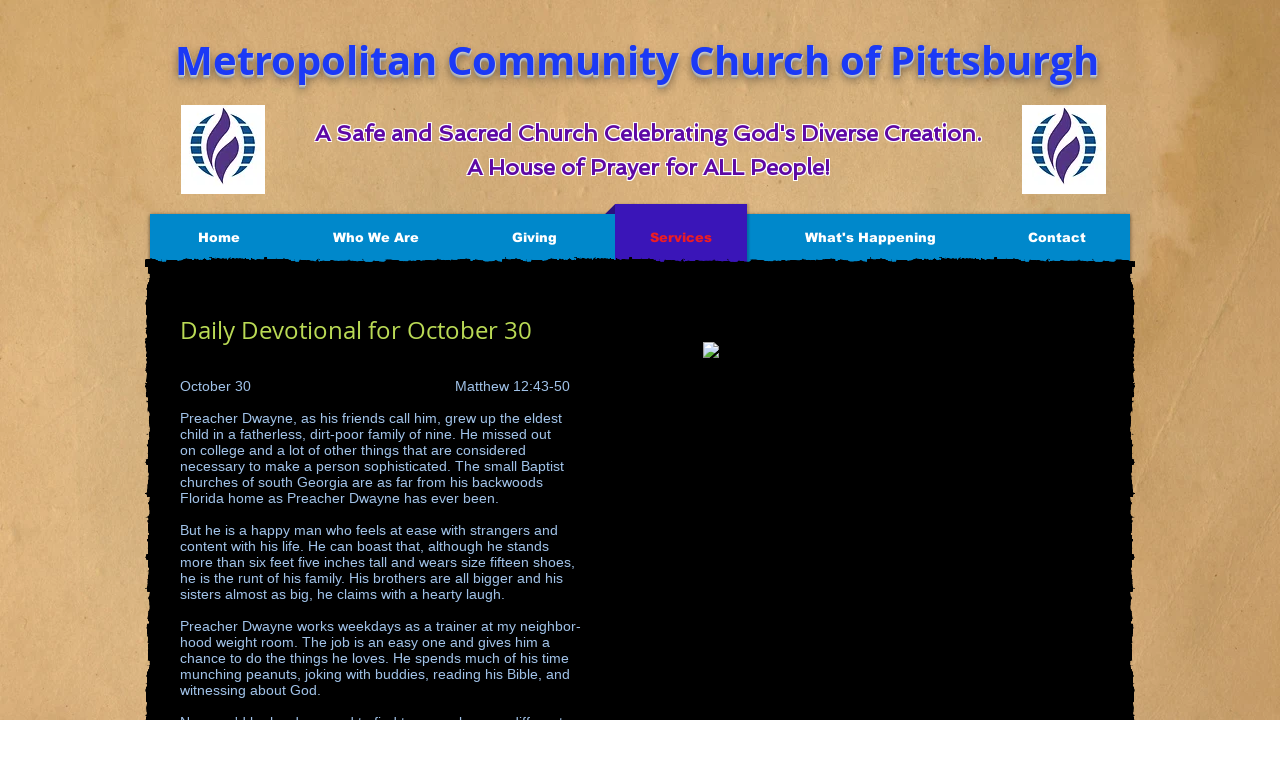

--- FILE ---
content_type: text/html; charset=UTF-8
request_url: https://www.mccpittsburgh.com/copy-of-daily-devotional-october-23
body_size: 143636
content:
<!DOCTYPE html>
<html lang="en">
<head>
  
  <!-- SEO Tags -->
  <title>Daily Devotional - October 30 | MCC Pittsburgh</title>
  <link rel="canonical" href="https://www.mccpittsburgh.com/copy-of-daily-devotional-october-23"/>
  <meta property="og:title" content="Daily Devotional - October 30 | MCC Pittsburgh"/>
  <meta property="og:image" content="https://static.wixstatic.com/media/0b4981_64a7e0bce9cb43d2957dea5d9442ac5a%7Emv2.jpg/v1/fit/w_2500,h_1330,al_c/0b4981_64a7e0bce9cb43d2957dea5d9442ac5a%7Emv2.jpg"/>
  <meta property="og:image:width" content="2500"/>
  <meta property="og:image:height" content="1330"/>
  <meta property="og:url" content="https://www.mccpittsburgh.com/copy-of-daily-devotional-october-23"/>
  <meta property="og:site_name" content="MCC Pittsburgh"/>
  <meta property="og:type" content="website"/>
  <meta name="google-site-verification" content="n7q2KgmbaYKox40B97F5O86HvRHiIH6AqD2v2zTBF4Y"/>
  <meta name="keywords" content="Bisexual, Christian, Church, Gay, LGBTQ, Lesbian, Pittsburgh, Spiritual, Transgender"/>
  <meta name="twitter:card" content="summary_large_image"/>
  <meta name="twitter:title" content="Daily Devotional - October 30 | MCC Pittsburgh"/>
  <meta name="twitter:image" content="https://static.wixstatic.com/media/0b4981_64a7e0bce9cb43d2957dea5d9442ac5a%7Emv2.jpg/v1/fit/w_2500,h_1330,al_c/0b4981_64a7e0bce9cb43d2957dea5d9442ac5a%7Emv2.jpg"/>

  
  <meta charset='utf-8'>
  <meta name="viewport" content="width=device-width, initial-scale=1" id="wixDesktopViewport" />
  <meta http-equiv="X-UA-Compatible" content="IE=edge">
  <meta name="generator" content="Wix.com Website Builder"/>

  <link rel="icon" sizes="192x192" href="https://static.wixstatic.com/media/0b4981_aa05302fd0bb45498f8f06e79fe58618%7Emv2.jpg/v1/fill/w_192%2Ch_192%2Clg_1%2Cusm_0.66_1.00_0.01/0b4981_aa05302fd0bb45498f8f06e79fe58618%7Emv2.jpg" type="image/jpeg"/>
  <link rel="shortcut icon" href="https://static.wixstatic.com/media/0b4981_aa05302fd0bb45498f8f06e79fe58618%7Emv2.jpg/v1/fill/w_192%2Ch_192%2Clg_1%2Cusm_0.66_1.00_0.01/0b4981_aa05302fd0bb45498f8f06e79fe58618%7Emv2.jpg" type="image/jpeg"/>
  <link rel="apple-touch-icon" href="https://static.wixstatic.com/media/0b4981_aa05302fd0bb45498f8f06e79fe58618%7Emv2.jpg/v1/fill/w_180%2Ch_180%2Clg_1%2Cusm_0.66_1.00_0.01/0b4981_aa05302fd0bb45498f8f06e79fe58618%7Emv2.jpg" type="image/jpeg"/>

  <!-- Safari Pinned Tab Icon -->
  <!-- <link rel="mask-icon" href="https://static.wixstatic.com/media/0b4981_aa05302fd0bb45498f8f06e79fe58618%7Emv2.jpg/v1/fill/w_192%2Ch_192%2Clg_1%2Cusm_0.66_1.00_0.01/0b4981_aa05302fd0bb45498f8f06e79fe58618%7Emv2.jpg"> -->

  <!-- Original trials -->
  


  <!-- Segmenter Polyfill -->
  <script>
    if (!window.Intl || !window.Intl.Segmenter) {
      (function() {
        var script = document.createElement('script');
        script.src = 'https://static.parastorage.com/unpkg/@formatjs/intl-segmenter@11.7.10/polyfill.iife.js';
        document.head.appendChild(script);
      })();
    }
  </script>

  <!-- Legacy Polyfills -->
  <script nomodule="" src="https://static.parastorage.com/unpkg/core-js-bundle@3.2.1/minified.js"></script>
  <script nomodule="" src="https://static.parastorage.com/unpkg/focus-within-polyfill@5.0.9/dist/focus-within-polyfill.js"></script>

  <!-- Performance API Polyfills -->
  <script>
  (function () {
    var noop = function noop() {};
    if ("performance" in window === false) {
      window.performance = {};
    }
    window.performance.mark = performance.mark || noop;
    window.performance.measure = performance.measure || noop;
    if ("now" in window.performance === false) {
      var nowOffset = Date.now();
      if (performance.timing && performance.timing.navigationStart) {
        nowOffset = performance.timing.navigationStart;
      }
      window.performance.now = function now() {
        return Date.now() - nowOffset;
      };
    }
  })();
  </script>

  <!-- Globals Definitions -->
  <script>
    (function () {
      var now = Date.now()
      window.initialTimestamps = {
        initialTimestamp: now,
        initialRequestTimestamp: Math.round(performance.timeOrigin ? performance.timeOrigin : now - performance.now())
      }

      window.thunderboltTag = "libs-releases-GA-local"
      window.thunderboltVersion = "1.16761.0"
    })();
  </script>

  <!-- Essential Viewer Model -->
  <script type="application/json" id="wix-essential-viewer-model">{"fleetConfig":{"fleetName":"thunderbolt-seo-renderer","type":"GA","code":0},"mode":{"qa":false,"enableTestApi":false,"debug":false,"ssrIndicator":false,"ssrOnly":false,"siteAssetsFallback":"enable","versionIndicator":false},"componentsLibrariesTopology":[{"artifactId":"editor-elements","namespace":"wixui","url":"https:\/\/static.parastorage.com\/services\/editor-elements\/1.14838.0"},{"artifactId":"editor-elements","namespace":"dsgnsys","url":"https:\/\/static.parastorage.com\/services\/editor-elements\/1.14838.0"}],"siteFeaturesConfigs":{"sessionManager":{"isRunningInDifferentSiteContext":false}},"language":{"userLanguage":"en"},"siteAssets":{"clientTopology":{"mediaRootUrl":"https:\/\/static.wixstatic.com","staticMediaUrl":"https:\/\/static.wixstatic.com\/media","moduleRepoUrl":"https:\/\/static.parastorage.com\/unpkg","fileRepoUrl":"https:\/\/static.parastorage.com\/services","viewerAppsUrl":"https:\/\/viewer-apps.parastorage.com","viewerAssetsUrl":"https:\/\/viewer-assets.parastorage.com","siteAssetsUrl":"https:\/\/siteassets.parastorage.com","pageJsonServerUrls":["https:\/\/pages.parastorage.com","https:\/\/staticorigin.wixstatic.com","https:\/\/www.mccpittsburgh.com","https:\/\/fallback.wix.com\/wix-html-editor-pages-webapp\/page"],"pathOfTBModulesInFileRepoForFallback":"wix-thunderbolt\/dist\/"}},"siteFeatures":["accessibility","appMonitoring","assetsLoader","builderContextProviders","builderModuleLoader","businessLogger","captcha","clickHandlerRegistrar","clientSdk","commonConfig","componentsLoader","componentsRegistry","consentPolicy","cyclicTabbing","domSelectors","environmentWixCodeSdk","environment","locationWixCodeSdk","mpaNavigation","navigationManager","navigationPhases","ooi","pages","panorama","renderer","reporter","router","scrollRestoration","seoWixCodeSdk","seo","sessionManager","siteMembersWixCodeSdk","siteMembers","siteScrollBlocker","siteWixCodeSdk","speculationRules","ssrCache","stores","structureApi","thunderboltInitializer","tpaCommons","tpaWorkerFeature","translations","usedPlatformApis","warmupData","windowMessageRegistrar","windowWixCodeSdk","wixEmbedsApi","componentsReact","platform"],"site":{"externalBaseUrl":"https:\/\/www.mccpittsburgh.com","isSEO":true},"media":{"staticMediaUrl":"https:\/\/static.wixstatic.com\/media","mediaRootUrl":"https:\/\/static.wixstatic.com\/","staticVideoUrl":"https:\/\/video.wixstatic.com\/"},"requestUrl":"https:\/\/www.mccpittsburgh.com\/copy-of-daily-devotional-october-23","rollout":{"siteAssetsVersionsRollout":false,"isDACRollout":0,"isTBRollout":false},"commonConfig":{"brand":"wix","host":"VIEWER","bsi":"","consentPolicy":{},"consentPolicyHeader":{},"siteRevision":"3603","renderingFlow":"NONE","language":"en","locale":"en-us"},"interactionSampleRatio":0.01,"dynamicModelUrl":"https:\/\/www.mccpittsburgh.com\/_api\/v2\/dynamicmodel","accessTokensUrl":"https:\/\/www.mccpittsburgh.com\/_api\/v1\/access-tokens","isExcludedFromSecurityExperiments":false,"experiments":{"specs.thunderbolt.hardenFetchAndXHR":true,"specs.thunderbolt.securityExperiments":true}}</script>
  <script>window.viewerModel = JSON.parse(document.getElementById('wix-essential-viewer-model').textContent)</script>

  <script>
    window.commonConfig = viewerModel.commonConfig
  </script>

  
  <!-- BEGIN handleAccessTokens bundle -->

  <script data-url="https://static.parastorage.com/services/wix-thunderbolt/dist/handleAccessTokens.inline.4f2f9a53.bundle.min.js">(()=>{"use strict";function e(e){let{context:o,property:r,value:n,enumerable:i=!0}=e,c=e.get,l=e.set;if(!r||void 0===n&&!c&&!l)return new Error("property and value are required");let a=o||globalThis,s=a?.[r],u={};if(void 0!==n)u.value=n;else{if(c){let e=t(c);e&&(u.get=e)}if(l){let e=t(l);e&&(u.set=e)}}let p={...u,enumerable:i||!1,configurable:!1};void 0!==n&&(p.writable=!1);try{Object.defineProperty(a,r,p)}catch(e){return e instanceof TypeError?s:e}return s}function t(e,t){return"function"==typeof e?e:!0===e?.async&&"function"==typeof e.func?t?async function(t){return e.func(t)}:async function(){return e.func()}:"function"==typeof e?.func?e.func:void 0}try{e({property:"strictDefine",value:e})}catch{}try{e({property:"defineStrictObject",value:r})}catch{}try{e({property:"defineStrictMethod",value:n})}catch{}var o=["toString","toLocaleString","valueOf","constructor","prototype"];function r(t){let{context:n,property:c,propertiesToExclude:l=[],skipPrototype:a=!1,hardenPrototypePropertiesToExclude:s=[]}=t;if(!c)return new Error("property is required");let u=(n||globalThis)[c],p={},f=i(n,c);u&&("object"==typeof u||"function"==typeof u)&&Reflect.ownKeys(u).forEach(t=>{if(!l.includes(t)&&!o.includes(t)){let o=i(u,t);if(o&&(o.writable||o.configurable)){let{value:r,get:n,set:i,enumerable:c=!1}=o,l={};void 0!==r?l.value=r:n?l.get=n:i&&(l.set=i);try{let o=e({context:u,property:t,...l,enumerable:c});p[t]=o}catch(e){if(!(e instanceof TypeError))throw e;try{p[t]=o.value||o.get||o.set}catch{}}}}});let d={originalObject:u,originalProperties:p};if(!a&&void 0!==u?.prototype){let e=r({context:u,property:"prototype",propertiesToExclude:s,skipPrototype:!0});e instanceof Error||(d.originalPrototype=e?.originalObject,d.originalPrototypeProperties=e?.originalProperties)}return e({context:n,property:c,value:u,enumerable:f?.enumerable}),d}function n(t,o){let r=(o||globalThis)[t],n=i(o||globalThis,t);return r&&n&&(n.writable||n.configurable)?(Object.freeze(r),e({context:globalThis,property:t,value:r})):r}function i(e,t){if(e&&t)try{return Reflect.getOwnPropertyDescriptor(e,t)}catch{return}}function c(e){if("string"!=typeof e)return e;try{return decodeURIComponent(e).toLowerCase().trim()}catch{return e.toLowerCase().trim()}}function l(e,t){let o="";if("string"==typeof e)o=e.split("=")[0]?.trim()||"";else{if(!e||"string"!=typeof e.name)return!1;o=e.name}return t.has(c(o)||"")}function a(e,t){let o;return o="string"==typeof e?e.split(";").map(e=>e.trim()).filter(e=>e.length>0):e||[],o.filter(e=>!l(e,t))}var s=null;function u(){return null===s&&(s=typeof Document>"u"?void 0:Object.getOwnPropertyDescriptor(Document.prototype,"cookie")),s}function p(t,o){if(!globalThis?.cookieStore)return;let r=globalThis.cookieStore.get.bind(globalThis.cookieStore),n=globalThis.cookieStore.getAll.bind(globalThis.cookieStore),i=globalThis.cookieStore.set.bind(globalThis.cookieStore),c=globalThis.cookieStore.delete.bind(globalThis.cookieStore);return e({context:globalThis.CookieStore.prototype,property:"get",value:async function(e){return l(("string"==typeof e?e:e.name)||"",t)?null:r.call(this,e)},enumerable:!0}),e({context:globalThis.CookieStore.prototype,property:"getAll",value:async function(){return a(await n.apply(this,Array.from(arguments)),t)},enumerable:!0}),e({context:globalThis.CookieStore.prototype,property:"set",value:async function(){let e=Array.from(arguments);if(!l(1===e.length?e[0].name:e[0],t))return i.apply(this,e);o&&console.warn(o)},enumerable:!0}),e({context:globalThis.CookieStore.prototype,property:"delete",value:async function(){let e=Array.from(arguments);if(!l(1===e.length?e[0].name:e[0],t))return c.apply(this,e)},enumerable:!0}),e({context:globalThis.cookieStore,property:"prototype",value:globalThis.CookieStore.prototype,enumerable:!1}),e({context:globalThis,property:"cookieStore",value:globalThis.cookieStore,enumerable:!0}),{get:r,getAll:n,set:i,delete:c}}var f=["TextEncoder","TextDecoder","XMLHttpRequestEventTarget","EventTarget","URL","JSON","Reflect","Object","Array","Map","Set","WeakMap","WeakSet","Promise","Symbol","Error"],d=["addEventListener","removeEventListener","dispatchEvent","encodeURI","encodeURIComponent","decodeURI","decodeURIComponent"];const y=(e,t)=>{try{const o=t?t.get.call(document):document.cookie;return o.split(";").map(e=>e.trim()).filter(t=>t?.startsWith(e))[0]?.split("=")[1]}catch(e){return""}},g=(e="",t="",o="/")=>`${e}=; ${t?`domain=${t};`:""} max-age=0; path=${o}; expires=Thu, 01 Jan 1970 00:00:01 GMT`;function m(){(function(){if("undefined"!=typeof window){const e=performance.getEntriesByType("navigation")[0];return"back_forward"===(e?.type||"")}return!1})()&&function(){const{counter:e}=function(){const e=b("getItem");if(e){const[t,o]=e.split("-"),r=o?parseInt(o,10):0;if(r>=3){const e=t?Number(t):0;if(Date.now()-e>6e4)return{counter:0}}return{counter:r}}return{counter:0}}();e<3?(!function(e=1){b("setItem",`${Date.now()}-${e}`)}(e+1),window.location.reload()):console.error("ATS: Max reload attempts reached")}()}function b(e,t){try{return sessionStorage[e]("reload",t||"")}catch(e){console.error("ATS: Error calling sessionStorage:",e)}}const h="client-session-bind",v="sec-fetch-unsupported",{experiments:w}=window.viewerModel,T=[h,"client-binding",v,"svSession","smSession","server-session-bind","wixSession2","wixSession3"].map(e=>e.toLowerCase()),{cookie:S}=function(t,o){let r=new Set(t);return e({context:document,property:"cookie",set:{func:e=>function(e,t,o,r){let n=u(),i=c(t.split(";")[0]||"")||"";[...o].every(e=>!i.startsWith(e.toLowerCase()))&&n?.set?n.set.call(e,t):r&&console.warn(r)}(document,e,r,o)},get:{func:()=>function(e,t){let o=u();if(!o?.get)throw new Error("Cookie descriptor or getter not available");return a(o.get.call(e),t).join("; ")}(document,r)},enumerable:!0}),{cookieStore:p(r,o),cookie:u()}}(T),k="tbReady",x="security_overrideGlobals",{experiments:E,siteFeaturesConfigs:C,accessTokensUrl:P}=window.viewerModel,R=P,M={},O=(()=>{const e=y(h,S);if(w["specs.thunderbolt.browserCacheReload"]){y(v,S)||e?b("removeItem"):m()}return(()=>{const e=g(h),t=g(h,location.hostname);S.set.call(document,e),S.set.call(document,t)})(),e})();O&&(M["client-binding"]=O);const D=fetch;addEventListener(k,function e(t){const{logger:o}=t.detail;try{window.tb.init({fetch:D,fetchHeaders:M})}catch(e){const t=new Error("TB003");o.meter(`${x}_${t.message}`,{paramsOverrides:{errorType:x,eventString:t.message}}),window?.viewerModel?.mode.debug&&console.error(e)}finally{removeEventListener(k,e)}}),E["specs.thunderbolt.hardenFetchAndXHR"]||(window.fetchDynamicModel=()=>C.sessionManager.isRunningInDifferentSiteContext?Promise.resolve({}):fetch(R,{credentials:"same-origin",headers:M}).then(function(e){if(!e.ok)throw new Error(`[${e.status}]${e.statusText}`);return e.json()}),window.dynamicModelPromise=window.fetchDynamicModel())})();
//# sourceMappingURL=https://static.parastorage.com/services/wix-thunderbolt/dist/handleAccessTokens.inline.4f2f9a53.bundle.min.js.map</script>

<!-- END handleAccessTokens bundle -->

<!-- BEGIN overrideGlobals bundle -->

<script data-url="https://static.parastorage.com/services/wix-thunderbolt/dist/overrideGlobals.inline.ec13bfcf.bundle.min.js">(()=>{"use strict";function e(e){let{context:r,property:o,value:n,enumerable:i=!0}=e,c=e.get,a=e.set;if(!o||void 0===n&&!c&&!a)return new Error("property and value are required");let l=r||globalThis,u=l?.[o],s={};if(void 0!==n)s.value=n;else{if(c){let e=t(c);e&&(s.get=e)}if(a){let e=t(a);e&&(s.set=e)}}let p={...s,enumerable:i||!1,configurable:!1};void 0!==n&&(p.writable=!1);try{Object.defineProperty(l,o,p)}catch(e){return e instanceof TypeError?u:e}return u}function t(e,t){return"function"==typeof e?e:!0===e?.async&&"function"==typeof e.func?t?async function(t){return e.func(t)}:async function(){return e.func()}:"function"==typeof e?.func?e.func:void 0}try{e({property:"strictDefine",value:e})}catch{}try{e({property:"defineStrictObject",value:o})}catch{}try{e({property:"defineStrictMethod",value:n})}catch{}var r=["toString","toLocaleString","valueOf","constructor","prototype"];function o(t){let{context:n,property:c,propertiesToExclude:a=[],skipPrototype:l=!1,hardenPrototypePropertiesToExclude:u=[]}=t;if(!c)return new Error("property is required");let s=(n||globalThis)[c],p={},f=i(n,c);s&&("object"==typeof s||"function"==typeof s)&&Reflect.ownKeys(s).forEach(t=>{if(!a.includes(t)&&!r.includes(t)){let r=i(s,t);if(r&&(r.writable||r.configurable)){let{value:o,get:n,set:i,enumerable:c=!1}=r,a={};void 0!==o?a.value=o:n?a.get=n:i&&(a.set=i);try{let r=e({context:s,property:t,...a,enumerable:c});p[t]=r}catch(e){if(!(e instanceof TypeError))throw e;try{p[t]=r.value||r.get||r.set}catch{}}}}});let d={originalObject:s,originalProperties:p};if(!l&&void 0!==s?.prototype){let e=o({context:s,property:"prototype",propertiesToExclude:u,skipPrototype:!0});e instanceof Error||(d.originalPrototype=e?.originalObject,d.originalPrototypeProperties=e?.originalProperties)}return e({context:n,property:c,value:s,enumerable:f?.enumerable}),d}function n(t,r){let o=(r||globalThis)[t],n=i(r||globalThis,t);return o&&n&&(n.writable||n.configurable)?(Object.freeze(o),e({context:globalThis,property:t,value:o})):o}function i(e,t){if(e&&t)try{return Reflect.getOwnPropertyDescriptor(e,t)}catch{return}}function c(e){if("string"!=typeof e)return e;try{return decodeURIComponent(e).toLowerCase().trim()}catch{return e.toLowerCase().trim()}}function a(e,t){return e instanceof Headers?e.forEach((r,o)=>{l(o,t)||e.delete(o)}):Object.keys(e).forEach(r=>{l(r,t)||delete e[r]}),e}function l(e,t){return!t.has(c(e)||"")}function u(e,t){let r=!0,o=function(e){let t,r;if(globalThis.Request&&e instanceof Request)t=e.url;else{if("function"!=typeof e?.toString)throw new Error("Unsupported type for url");t=e.toString()}try{return new URL(t).pathname}catch{return r=t.replace(/#.+/gi,"").split("?").shift(),r.startsWith("/")?r:`/${r}`}}(e),n=c(o);return n&&t.some(e=>n.includes(e))&&(r=!1),r}function s(t,r,o){let n=fetch,i=XMLHttpRequest,c=new Set(r);function s(){let e=new i,r=e.open,n=e.setRequestHeader;return e.open=function(){let n=Array.from(arguments),i=n[1];if(n.length<2||u(i,t))return r.apply(e,n);throw new Error(o||`Request not allowed for path ${i}`)},e.setRequestHeader=function(t,r){l(decodeURIComponent(t),c)&&n.call(e,t,r)},e}return e({property:"fetch",value:function(){let e=function(e,t){return globalThis.Request&&e[0]instanceof Request&&e[0]?.headers?a(e[0].headers,t):e[1]?.headers&&a(e[1].headers,t),e}(arguments,c);return u(arguments[0],t)?n.apply(globalThis,Array.from(e)):new Promise((e,t)=>{t(new Error(o||`Request not allowed for path ${arguments[0]}`))})},enumerable:!0}),e({property:"XMLHttpRequest",value:s,enumerable:!0}),Object.keys(i).forEach(e=>{s[e]=i[e]}),{fetch:n,XMLHttpRequest:i}}var p=["TextEncoder","TextDecoder","XMLHttpRequestEventTarget","EventTarget","URL","JSON","Reflect","Object","Array","Map","Set","WeakMap","WeakSet","Promise","Symbol","Error"],f=["addEventListener","removeEventListener","dispatchEvent","encodeURI","encodeURIComponent","decodeURI","decodeURIComponent"];const d=function(){let t=globalThis.open,r=document.open;function o(e,r,o){let n="string"!=typeof e,i=t.call(window,e,r,o);return n||e&&function(e){return e.startsWith("//")&&/(?:[a-z0-9](?:[a-z0-9-]{0,61}[a-z0-9])?\.)+[a-z0-9][a-z0-9-]{0,61}[a-z0-9]/g.test(`${location.protocol}:${e}`)&&(e=`${location.protocol}${e}`),!e.startsWith("http")||new URL(e).hostname===location.hostname}(e)?{}:i}return e({property:"open",value:o,context:globalThis,enumerable:!0}),e({property:"open",value:function(e,t,n){return e?o(e,t,n):r.call(document,e||"",t||"",n||"")},context:document,enumerable:!0}),{open:t,documentOpen:r}},y=function(){let t=document.createElement,r=Element.prototype.setAttribute,o=Element.prototype.setAttributeNS;return e({property:"createElement",context:document,value:function(n,i){let a=t.call(document,n,i);if("iframe"===c(n)){e({property:"srcdoc",context:a,get:()=>"",set:()=>{console.warn("`srcdoc` is not allowed in iframe elements.")}});let t=function(e,t){"srcdoc"!==e.toLowerCase()?r.call(a,e,t):console.warn("`srcdoc` attribute is not allowed to be set.")},n=function(e,t,r){"srcdoc"!==t.toLowerCase()?o.call(a,e,t,r):console.warn("`srcdoc` attribute is not allowed to be set.")};a.setAttribute=t,a.setAttributeNS=n}return a},enumerable:!0}),{createElement:t,setAttribute:r,setAttributeNS:o}},m=["client-binding"],b=["/_api/v1/access-tokens","/_api/v2/dynamicmodel","/_api/one-app-session-web/v3/businesses"],h=function(){let t=setTimeout,r=setInterval;return o("setTimeout",0,globalThis),o("setInterval",0,globalThis),{setTimeout:t,setInterval:r};function o(t,r,o){let n=o||globalThis,i=n[t];if(!i||"function"!=typeof i)throw new Error(`Function ${t} not found or is not a function`);e({property:t,value:function(){let e=Array.from(arguments);if("string"!=typeof e[r])return i.apply(n,e);console.warn(`Calling ${t} with a String Argument at index ${r} is not allowed`)},context:o,enumerable:!0})}},v=function(){if(navigator&&"serviceWorker"in navigator){let t=navigator.serviceWorker.register;return e({context:navigator.serviceWorker,property:"register",value:function(){console.log("Service worker registration is not allowed")},enumerable:!0}),{register:t}}return{}};performance.mark("overrideGlobals started");const{isExcludedFromSecurityExperiments:g,experiments:w}=window.viewerModel,E=!g&&w["specs.thunderbolt.securityExperiments"];try{d(),E&&y(),w["specs.thunderbolt.hardenFetchAndXHR"]&&E&&s(b,m),v(),(e=>{let t=[],r=[];r=r.concat(["TextEncoder","TextDecoder"]),e&&(r=r.concat(["XMLHttpRequestEventTarget","EventTarget"])),r=r.concat(["URL","JSON"]),e&&(t=t.concat(["addEventListener","removeEventListener"])),t=t.concat(["encodeURI","encodeURIComponent","decodeURI","decodeURIComponent"]),r=r.concat(["String","Number"]),e&&r.push("Object"),r=r.concat(["Reflect"]),t.forEach(e=>{n(e),["addEventListener","removeEventListener"].includes(e)&&n(e,document)}),r.forEach(e=>{o({property:e})})})(E),E&&h()}catch(e){window?.viewerModel?.mode.debug&&console.error(e);const t=new Error("TB006");window.fedops?.reportError(t,"security_overrideGlobals"),window.Sentry?window.Sentry.captureException(t):globalThis.defineStrictProperty("sentryBuffer",[t],window,!1)}performance.mark("overrideGlobals ended")})();
//# sourceMappingURL=https://static.parastorage.com/services/wix-thunderbolt/dist/overrideGlobals.inline.ec13bfcf.bundle.min.js.map</script>

<!-- END overrideGlobals bundle -->


  
  <script>
    window.commonConfig = viewerModel.commonConfig

	
    window.clientSdk = new Proxy({}, {get: (target, prop) => (...args) => window.externalsRegistry.clientSdk.loaded.then(() => window.__clientSdk__[prop](...args))})
    
  </script>

  <!-- Initial CSS -->
  <style data-url="https://static.parastorage.com/services/wix-thunderbolt/dist/main.347af09f.min.css">@keyframes slide-horizontal-new{0%{transform:translateX(100%)}}@keyframes slide-horizontal-old{80%{opacity:1}to{opacity:0;transform:translateX(-100%)}}@keyframes slide-vertical-new{0%{transform:translateY(-100%)}}@keyframes slide-vertical-old{80%{opacity:1}to{opacity:0;transform:translateY(100%)}}@keyframes out-in-new{0%{opacity:0}}@keyframes out-in-old{to{opacity:0}}:root:active-view-transition{view-transition-name:none}::view-transition{pointer-events:none}:root:active-view-transition::view-transition-new(page-group),:root:active-view-transition::view-transition-old(page-group){animation-duration:.6s;cursor:wait;pointer-events:all}:root:active-view-transition-type(SlideHorizontal)::view-transition-old(page-group){animation:slide-horizontal-old .6s cubic-bezier(.83,0,.17,1) forwards;mix-blend-mode:normal}:root:active-view-transition-type(SlideHorizontal)::view-transition-new(page-group){animation:slide-horizontal-new .6s cubic-bezier(.83,0,.17,1) backwards;mix-blend-mode:normal}:root:active-view-transition-type(SlideVertical)::view-transition-old(page-group){animation:slide-vertical-old .6s cubic-bezier(.83,0,.17,1) forwards;mix-blend-mode:normal}:root:active-view-transition-type(SlideVertical)::view-transition-new(page-group){animation:slide-vertical-new .6s cubic-bezier(.83,0,.17,1) backwards;mix-blend-mode:normal}:root:active-view-transition-type(OutIn)::view-transition-old(page-group){animation:out-in-old .35s cubic-bezier(.22,1,.36,1) forwards}:root:active-view-transition-type(OutIn)::view-transition-new(page-group){animation:out-in-new .35s cubic-bezier(.64,0,.78,0) .35s backwards}@media(prefers-reduced-motion:reduce){::view-transition-group(*),::view-transition-new(*),::view-transition-old(*){animation:none!important}}body,html{background:transparent;border:0;margin:0;outline:0;padding:0;vertical-align:baseline}body{--scrollbar-width:0px;font-family:Arial,Helvetica,sans-serif;font-size:10px}body,html{height:100%}body{overflow-x:auto;overflow-y:scroll}body:not(.responsive) #site-root{min-width:var(--site-width);width:100%}body:not([data-js-loaded]) [data-hide-prejs]{visibility:hidden}interact-element{display:contents}#SITE_CONTAINER{position:relative}:root{--one-unit:1vw;--section-max-width:9999px;--spx-stopper-max:9999px;--spx-stopper-min:0px;--browser-zoom:1}@supports(-webkit-appearance:none) and (stroke-color:transparent){:root{--safari-sticky-fix:opacity;--experimental-safari-sticky-fix:translateZ(0)}}@supports(container-type:inline-size){:root{--one-unit:1cqw}}[id^=oldHoverBox-]{mix-blend-mode:plus-lighter;transition:opacity .5s ease,visibility .5s ease}[data-mesh-id$=inlineContent-gridContainer]:has(>[id^=oldHoverBox-]){isolation:isolate}</style>
<style data-url="https://static.parastorage.com/services/wix-thunderbolt/dist/main.renderer.9cb0985f.min.css">a,abbr,acronym,address,applet,b,big,blockquote,button,caption,center,cite,code,dd,del,dfn,div,dl,dt,em,fieldset,font,footer,form,h1,h2,h3,h4,h5,h6,header,i,iframe,img,ins,kbd,label,legend,li,nav,object,ol,p,pre,q,s,samp,section,small,span,strike,strong,sub,sup,table,tbody,td,tfoot,th,thead,title,tr,tt,u,ul,var{background:transparent;border:0;margin:0;outline:0;padding:0;vertical-align:baseline}input,select,textarea{box-sizing:border-box;font-family:Helvetica,Arial,sans-serif}ol,ul{list-style:none}blockquote,q{quotes:none}ins{text-decoration:none}del{text-decoration:line-through}table{border-collapse:collapse;border-spacing:0}a{cursor:pointer;text-decoration:none}.testStyles{overflow-y:hidden}.reset-button{-webkit-appearance:none;background:none;border:0;color:inherit;font:inherit;line-height:normal;outline:0;overflow:visible;padding:0;-webkit-user-select:none;-moz-user-select:none;-ms-user-select:none}:focus{outline:none}body.device-mobile-optimized:not(.disable-site-overflow){overflow-x:hidden;overflow-y:scroll}body.device-mobile-optimized:not(.responsive) #SITE_CONTAINER{margin-left:auto;margin-right:auto;overflow-x:visible;position:relative;width:320px}body.device-mobile-optimized:not(.responsive):not(.blockSiteScrolling) #SITE_CONTAINER{margin-top:0}body.device-mobile-optimized>*{max-width:100%!important}body.device-mobile-optimized #site-root{overflow-x:hidden;overflow-y:hidden}@supports(overflow:clip){body.device-mobile-optimized #site-root{overflow-x:clip;overflow-y:clip}}body.device-mobile-non-optimized #SITE_CONTAINER #site-root{overflow-x:clip;overflow-y:clip}body.device-mobile-non-optimized.fullScreenMode{background-color:#5f6360}body.device-mobile-non-optimized.fullScreenMode #MOBILE_ACTIONS_MENU,body.device-mobile-non-optimized.fullScreenMode #SITE_BACKGROUND,body.device-mobile-non-optimized.fullScreenMode #site-root,body.fullScreenMode #WIX_ADS{visibility:hidden}body.fullScreenMode{overflow-x:hidden!important;overflow-y:hidden!important}body.fullScreenMode.device-mobile-optimized #TINY_MENU{opacity:0;pointer-events:none}body.fullScreenMode-scrollable.device-mobile-optimized{overflow-x:hidden!important;overflow-y:auto!important}body.fullScreenMode-scrollable.device-mobile-optimized #masterPage,body.fullScreenMode-scrollable.device-mobile-optimized #site-root{overflow-x:hidden!important;overflow-y:hidden!important}body.fullScreenMode-scrollable.device-mobile-optimized #SITE_BACKGROUND,body.fullScreenMode-scrollable.device-mobile-optimized #masterPage{height:auto!important}body.fullScreenMode-scrollable.device-mobile-optimized #masterPage.mesh-layout{height:0!important}body.blockSiteScrolling,body.siteScrollingBlocked{position:fixed;width:100%}body.blockSiteScrolling #SITE_CONTAINER{margin-top:calc(var(--blocked-site-scroll-margin-top)*-1)}#site-root{margin:0 auto;min-height:100%;position:relative;top:var(--wix-ads-height)}#site-root img:not([src]){visibility:hidden}#site-root svg img:not([src]){visibility:visible}.auto-generated-link{color:inherit}#SCROLL_TO_BOTTOM,#SCROLL_TO_TOP{height:0}.has-click-trigger{cursor:pointer}.fullScreenOverlay{bottom:0;display:flex;justify-content:center;left:0;overflow-y:hidden;position:fixed;right:0;top:-60px;z-index:1005}.fullScreenOverlay>.fullScreenOverlayContent{bottom:0;left:0;margin:0 auto;overflow:hidden;position:absolute;right:0;top:60px;transform:translateZ(0)}[data-mesh-id$=centeredContent],[data-mesh-id$=form],[data-mesh-id$=inlineContent]{pointer-events:none;position:relative}[data-mesh-id$=-gridWrapper],[data-mesh-id$=-rotated-wrapper]{pointer-events:none}[data-mesh-id$=-gridContainer]>*,[data-mesh-id$=-rotated-wrapper]>*,[data-mesh-id$=inlineContent]>:not([data-mesh-id$=-gridContainer]){pointer-events:auto}.device-mobile-optimized #masterPage.mesh-layout #SOSP_CONTAINER_CUSTOM_ID{grid-area:2/1/3/2;-ms-grid-row:2;position:relative}#masterPage.mesh-layout{-ms-grid-rows:max-content max-content min-content max-content;-ms-grid-columns:100%;align-items:start;display:-ms-grid;display:grid;grid-template-columns:100%;grid-template-rows:max-content max-content min-content max-content;justify-content:stretch}#masterPage.mesh-layout #PAGES_CONTAINER,#masterPage.mesh-layout #SITE_FOOTER-placeholder,#masterPage.mesh-layout #SITE_FOOTER_WRAPPER,#masterPage.mesh-layout #SITE_HEADER-placeholder,#masterPage.mesh-layout #SITE_HEADER_WRAPPER,#masterPage.mesh-layout #SOSP_CONTAINER_CUSTOM_ID[data-state~=mobileView],#masterPage.mesh-layout #soapAfterPagesContainer,#masterPage.mesh-layout #soapBeforePagesContainer{-ms-grid-row-align:start;-ms-grid-column-align:start;-ms-grid-column:1}#masterPage.mesh-layout #SITE_HEADER-placeholder,#masterPage.mesh-layout #SITE_HEADER_WRAPPER{grid-area:1/1/2/2;-ms-grid-row:1}#masterPage.mesh-layout #PAGES_CONTAINER,#masterPage.mesh-layout #soapAfterPagesContainer,#masterPage.mesh-layout #soapBeforePagesContainer{grid-area:3/1/4/2;-ms-grid-row:3}#masterPage.mesh-layout #soapAfterPagesContainer,#masterPage.mesh-layout #soapBeforePagesContainer{width:100%}#masterPage.mesh-layout #PAGES_CONTAINER{align-self:stretch}#masterPage.mesh-layout main#PAGES_CONTAINER{display:block}#masterPage.mesh-layout #SITE_FOOTER-placeholder,#masterPage.mesh-layout #SITE_FOOTER_WRAPPER{grid-area:4/1/5/2;-ms-grid-row:4}#masterPage.mesh-layout #SITE_PAGES,#masterPage.mesh-layout [data-mesh-id=PAGES_CONTAINERcenteredContent],#masterPage.mesh-layout [data-mesh-id=PAGES_CONTAINERinlineContent]{height:100%}#masterPage.mesh-layout.desktop>*{width:100%}#masterPage.mesh-layout #PAGES_CONTAINER,#masterPage.mesh-layout #SITE_FOOTER,#masterPage.mesh-layout #SITE_FOOTER_WRAPPER,#masterPage.mesh-layout #SITE_HEADER,#masterPage.mesh-layout #SITE_HEADER_WRAPPER,#masterPage.mesh-layout #SITE_PAGES,#masterPage.mesh-layout #masterPageinlineContent{position:relative}#masterPage.mesh-layout #SITE_HEADER{grid-area:1/1/2/2}#masterPage.mesh-layout #SITE_FOOTER{grid-area:4/1/5/2}#masterPage.mesh-layout.overflow-x-clip #SITE_FOOTER,#masterPage.mesh-layout.overflow-x-clip #SITE_HEADER{overflow-x:clip}[data-z-counter]{z-index:0}[data-z-counter="0"]{z-index:auto}.wixSiteProperties{-webkit-font-smoothing:antialiased;-moz-osx-font-smoothing:grayscale}:root{--wst-button-color-fill-primary:rgb(var(--color_48));--wst-button-color-border-primary:rgb(var(--color_49));--wst-button-color-text-primary:rgb(var(--color_50));--wst-button-color-fill-primary-hover:rgb(var(--color_51));--wst-button-color-border-primary-hover:rgb(var(--color_52));--wst-button-color-text-primary-hover:rgb(var(--color_53));--wst-button-color-fill-primary-disabled:rgb(var(--color_54));--wst-button-color-border-primary-disabled:rgb(var(--color_55));--wst-button-color-text-primary-disabled:rgb(var(--color_56));--wst-button-color-fill-secondary:rgb(var(--color_57));--wst-button-color-border-secondary:rgb(var(--color_58));--wst-button-color-text-secondary:rgb(var(--color_59));--wst-button-color-fill-secondary-hover:rgb(var(--color_60));--wst-button-color-border-secondary-hover:rgb(var(--color_61));--wst-button-color-text-secondary-hover:rgb(var(--color_62));--wst-button-color-fill-secondary-disabled:rgb(var(--color_63));--wst-button-color-border-secondary-disabled:rgb(var(--color_64));--wst-button-color-text-secondary-disabled:rgb(var(--color_65));--wst-color-fill-base-1:rgb(var(--color_36));--wst-color-fill-base-2:rgb(var(--color_37));--wst-color-fill-base-shade-1:rgb(var(--color_38));--wst-color-fill-base-shade-2:rgb(var(--color_39));--wst-color-fill-base-shade-3:rgb(var(--color_40));--wst-color-fill-accent-1:rgb(var(--color_41));--wst-color-fill-accent-2:rgb(var(--color_42));--wst-color-fill-accent-3:rgb(var(--color_43));--wst-color-fill-accent-4:rgb(var(--color_44));--wst-color-fill-background-primary:rgb(var(--color_11));--wst-color-fill-background-secondary:rgb(var(--color_12));--wst-color-text-primary:rgb(var(--color_15));--wst-color-text-secondary:rgb(var(--color_14));--wst-color-action:rgb(var(--color_18));--wst-color-disabled:rgb(var(--color_39));--wst-color-title:rgb(var(--color_45));--wst-color-subtitle:rgb(var(--color_46));--wst-color-line:rgb(var(--color_47));--wst-font-style-h2:var(--font_2);--wst-font-style-h3:var(--font_3);--wst-font-style-h4:var(--font_4);--wst-font-style-h5:var(--font_5);--wst-font-style-h6:var(--font_6);--wst-font-style-body-large:var(--font_7);--wst-font-style-body-medium:var(--font_8);--wst-font-style-body-small:var(--font_9);--wst-font-style-body-x-small:var(--font_10);--wst-color-custom-1:rgb(var(--color_13));--wst-color-custom-2:rgb(var(--color_16));--wst-color-custom-3:rgb(var(--color_17));--wst-color-custom-4:rgb(var(--color_19));--wst-color-custom-5:rgb(var(--color_20));--wst-color-custom-6:rgb(var(--color_21));--wst-color-custom-7:rgb(var(--color_22));--wst-color-custom-8:rgb(var(--color_23));--wst-color-custom-9:rgb(var(--color_24));--wst-color-custom-10:rgb(var(--color_25));--wst-color-custom-11:rgb(var(--color_26));--wst-color-custom-12:rgb(var(--color_27));--wst-color-custom-13:rgb(var(--color_28));--wst-color-custom-14:rgb(var(--color_29));--wst-color-custom-15:rgb(var(--color_30));--wst-color-custom-16:rgb(var(--color_31));--wst-color-custom-17:rgb(var(--color_32));--wst-color-custom-18:rgb(var(--color_33));--wst-color-custom-19:rgb(var(--color_34));--wst-color-custom-20:rgb(var(--color_35))}.wix-presets-wrapper{display:contents}</style>

  <meta name="format-detection" content="telephone=no">
  <meta name="skype_toolbar" content="skype_toolbar_parser_compatible">
  
  

  

  

  <!-- head performance data start -->
  
  <!-- head performance data end -->
  

    


    
<style data-href="https://static.parastorage.com/services/editor-elements-library/dist/thunderbolt/rb_wixui.thunderbolt_bootstrap.a1b00b19.min.css">.cwL6XW{cursor:pointer}.sNF2R0{opacity:0}.hLoBV3{transition:opacity var(--transition-duration) cubic-bezier(.37,0,.63,1)}.Rdf41z,.hLoBV3{opacity:1}.ftlZWo{transition:opacity var(--transition-duration) cubic-bezier(.37,0,.63,1)}.ATGlOr,.ftlZWo{opacity:0}.KQSXD0{transition:opacity var(--transition-duration) cubic-bezier(.64,0,.78,0)}.KQSXD0,.pagQKE{opacity:1}._6zG5H{opacity:0;transition:opacity var(--transition-duration) cubic-bezier(.22,1,.36,1)}.BB49uC{transform:translateX(100%)}.j9xE1V{transition:transform var(--transition-duration) cubic-bezier(.87,0,.13,1)}.ICs7Rs,.j9xE1V{transform:translateX(0)}.DxijZJ{transition:transform var(--transition-duration) cubic-bezier(.87,0,.13,1)}.B5kjYq,.DxijZJ{transform:translateX(-100%)}.cJijIV{transition:transform var(--transition-duration) cubic-bezier(.87,0,.13,1)}.cJijIV,.hOxaWM{transform:translateX(0)}.T9p3fN{transform:translateX(100%);transition:transform var(--transition-duration) cubic-bezier(.87,0,.13,1)}.qDxYJm{transform:translateY(100%)}.aA9V0P{transition:transform var(--transition-duration) cubic-bezier(.87,0,.13,1)}.YPXPAS,.aA9V0P{transform:translateY(0)}.Xf2zsA{transition:transform var(--transition-duration) cubic-bezier(.87,0,.13,1)}.Xf2zsA,.y7Kt7s{transform:translateY(-100%)}.EeUgMu{transition:transform var(--transition-duration) cubic-bezier(.87,0,.13,1)}.EeUgMu,.fdHrtm{transform:translateY(0)}.WIFaG4{transform:translateY(100%);transition:transform var(--transition-duration) cubic-bezier(.87,0,.13,1)}body:not(.responsive) .JsJXaX{overflow-x:clip}:root:active-view-transition .JsJXaX{view-transition-name:page-group}.AnQkDU{display:grid;grid-template-columns:1fr;grid-template-rows:1fr;height:100%}.AnQkDU>div{align-self:stretch!important;grid-area:1/1/2/2;justify-self:stretch!important}.StylableButton2545352419__root{-archetype:box;border:none;box-sizing:border-box;cursor:pointer;display:block;height:100%;min-height:10px;min-width:10px;padding:0;touch-action:manipulation;width:100%}.StylableButton2545352419__root[disabled]{pointer-events:none}.StylableButton2545352419__root:not(:hover):not([disabled]).StylableButton2545352419--hasBackgroundColor{background-color:var(--corvid-background-color)!important}.StylableButton2545352419__root:hover:not([disabled]).StylableButton2545352419--hasHoverBackgroundColor{background-color:var(--corvid-hover-background-color)!important}.StylableButton2545352419__root:not(:hover)[disabled].StylableButton2545352419--hasDisabledBackgroundColor{background-color:var(--corvid-disabled-background-color)!important}.StylableButton2545352419__root:not(:hover):not([disabled]).StylableButton2545352419--hasBorderColor{border-color:var(--corvid-border-color)!important}.StylableButton2545352419__root:hover:not([disabled]).StylableButton2545352419--hasHoverBorderColor{border-color:var(--corvid-hover-border-color)!important}.StylableButton2545352419__root:not(:hover)[disabled].StylableButton2545352419--hasDisabledBorderColor{border-color:var(--corvid-disabled-border-color)!important}.StylableButton2545352419__root.StylableButton2545352419--hasBorderRadius{border-radius:var(--corvid-border-radius)!important}.StylableButton2545352419__root.StylableButton2545352419--hasBorderWidth{border-width:var(--corvid-border-width)!important}.StylableButton2545352419__root:not(:hover):not([disabled]).StylableButton2545352419--hasColor,.StylableButton2545352419__root:not(:hover):not([disabled]).StylableButton2545352419--hasColor .StylableButton2545352419__label{color:var(--corvid-color)!important}.StylableButton2545352419__root:hover:not([disabled]).StylableButton2545352419--hasHoverColor,.StylableButton2545352419__root:hover:not([disabled]).StylableButton2545352419--hasHoverColor .StylableButton2545352419__label{color:var(--corvid-hover-color)!important}.StylableButton2545352419__root:not(:hover)[disabled].StylableButton2545352419--hasDisabledColor,.StylableButton2545352419__root:not(:hover)[disabled].StylableButton2545352419--hasDisabledColor .StylableButton2545352419__label{color:var(--corvid-disabled-color)!important}.StylableButton2545352419__link{-archetype:box;box-sizing:border-box;color:#000;text-decoration:none}.StylableButton2545352419__container{align-items:center;display:flex;flex-basis:auto;flex-direction:row;flex-grow:1;height:100%;justify-content:center;overflow:hidden;transition:all .2s ease,visibility 0s;width:100%}.StylableButton2545352419__label{-archetype:text;-controller-part-type:LayoutChildDisplayDropdown,LayoutFlexChildSpacing(first);max-width:100%;min-width:1.8em;overflow:hidden;text-align:center;text-overflow:ellipsis;transition:inherit;white-space:nowrap}.StylableButton2545352419__root.StylableButton2545352419--isMaxContent .StylableButton2545352419__label{text-overflow:unset}.StylableButton2545352419__root.StylableButton2545352419--isWrapText .StylableButton2545352419__label{min-width:10px;overflow-wrap:break-word;white-space:break-spaces;word-break:break-word}.StylableButton2545352419__icon{-archetype:icon;-controller-part-type:LayoutChildDisplayDropdown,LayoutFlexChildSpacing(last);flex-shrink:0;height:50px;min-width:1px;transition:inherit}.StylableButton2545352419__icon.StylableButton2545352419--override{display:block!important}.StylableButton2545352419__icon svg,.StylableButton2545352419__icon>span{display:flex;height:inherit;width:inherit}.StylableButton2545352419__root:not(:hover):not([disalbed]).StylableButton2545352419--hasIconColor .StylableButton2545352419__icon svg{fill:var(--corvid-icon-color)!important;stroke:var(--corvid-icon-color)!important}.StylableButton2545352419__root:hover:not([disabled]).StylableButton2545352419--hasHoverIconColor .StylableButton2545352419__icon svg{fill:var(--corvid-hover-icon-color)!important;stroke:var(--corvid-hover-icon-color)!important}.StylableButton2545352419__root:not(:hover)[disabled].StylableButton2545352419--hasDisabledIconColor .StylableButton2545352419__icon svg{fill:var(--corvid-disabled-icon-color)!important;stroke:var(--corvid-disabled-icon-color)!important}.aeyn4z{bottom:0;left:0;position:absolute;right:0;top:0}.qQrFOK{cursor:pointer}.VDJedC{-webkit-tap-highlight-color:rgba(0,0,0,0);fill:var(--corvid-fill-color,var(--fill));fill-opacity:var(--fill-opacity);stroke:var(--corvid-stroke-color,var(--stroke));stroke-opacity:var(--stroke-opacity);stroke-width:var(--stroke-width);filter:var(--drop-shadow,none);opacity:var(--opacity);transform:var(--flip)}.VDJedC,.VDJedC svg{bottom:0;left:0;position:absolute;right:0;top:0}.VDJedC svg{height:var(--svg-calculated-height,100%);margin:auto;padding:var(--svg-calculated-padding,0);width:var(--svg-calculated-width,100%)}.VDJedC svg:not([data-type=ugc]){overflow:visible}.l4CAhn *{vector-effect:non-scaling-stroke}.Z_l5lU{-webkit-text-size-adjust:100%;-moz-text-size-adjust:100%;text-size-adjust:100%}ol.font_100,ul.font_100{color:#080808;font-family:"Arial, Helvetica, sans-serif",serif;font-size:10px;font-style:normal;font-variant:normal;font-weight:400;letter-spacing:normal;line-height:normal;margin:0;text-decoration:none}ol.font_100 li,ul.font_100 li{margin-bottom:12px}ol.wix-list-text-align,ul.wix-list-text-align{list-style-position:inside}ol.wix-list-text-align h1,ol.wix-list-text-align h2,ol.wix-list-text-align h3,ol.wix-list-text-align h4,ol.wix-list-text-align h5,ol.wix-list-text-align h6,ol.wix-list-text-align p,ul.wix-list-text-align h1,ul.wix-list-text-align h2,ul.wix-list-text-align h3,ul.wix-list-text-align h4,ul.wix-list-text-align h5,ul.wix-list-text-align h6,ul.wix-list-text-align p{display:inline}.HQSswv{cursor:pointer}.yi6otz{clip:rect(0 0 0 0);border:0;height:1px;margin:-1px;overflow:hidden;padding:0;position:absolute;width:1px}.zQ9jDz [data-attr-richtext-marker=true]{display:block}.zQ9jDz [data-attr-richtext-marker=true] table{border-collapse:collapse;margin:15px 0;width:100%}.zQ9jDz [data-attr-richtext-marker=true] table td{padding:12px;position:relative}.zQ9jDz [data-attr-richtext-marker=true] table td:after{border-bottom:1px solid currentColor;border-left:1px solid currentColor;bottom:0;content:"";left:0;opacity:.2;position:absolute;right:0;top:0}.zQ9jDz [data-attr-richtext-marker=true] table tr td:last-child:after{border-right:1px solid currentColor}.zQ9jDz [data-attr-richtext-marker=true] table tr:first-child td:after{border-top:1px solid currentColor}@supports(-webkit-appearance:none) and (stroke-color:transparent){.qvSjx3>*>:first-child{vertical-align:top}}@supports(-webkit-touch-callout:none){.qvSjx3>*>:first-child{vertical-align:top}}.LkZBpT :is(p,h1,h2,h3,h4,h5,h6,ul,ol,span[data-attr-richtext-marker],blockquote,div) [class$=rich-text__text],.LkZBpT :is(p,h1,h2,h3,h4,h5,h6,ul,ol,span[data-attr-richtext-marker],blockquote,div)[class$=rich-text__text]{color:var(--corvid-color,currentColor)}.LkZBpT :is(p,h1,h2,h3,h4,h5,h6,ul,ol,span[data-attr-richtext-marker],blockquote,div) span[style*=color]{color:var(--corvid-color,currentColor)!important}.Kbom4H{direction:var(--text-direction);min-height:var(--min-height);min-width:var(--min-width)}.Kbom4H .upNqi2{word-wrap:break-word;height:100%;overflow-wrap:break-word;position:relative;width:100%}.Kbom4H .upNqi2 ul{list-style:disc inside}.Kbom4H .upNqi2 li{margin-bottom:12px}.MMl86N blockquote,.MMl86N div,.MMl86N h1,.MMl86N h2,.MMl86N h3,.MMl86N h4,.MMl86N h5,.MMl86N h6,.MMl86N p{letter-spacing:normal;line-height:normal}.gYHZuN{min-height:var(--min-height);min-width:var(--min-width)}.gYHZuN .upNqi2{word-wrap:break-word;height:100%;overflow-wrap:break-word;position:relative;width:100%}.gYHZuN .upNqi2 ol,.gYHZuN .upNqi2 ul{letter-spacing:normal;line-height:normal;margin-inline-start:.5em;padding-inline-start:1.3em}.gYHZuN .upNqi2 ul{list-style-type:disc}.gYHZuN .upNqi2 ol{list-style-type:decimal}.gYHZuN .upNqi2 ol ul,.gYHZuN .upNqi2 ul ul{line-height:normal;list-style-type:circle}.gYHZuN .upNqi2 ol ol ul,.gYHZuN .upNqi2 ol ul ul,.gYHZuN .upNqi2 ul ol ul,.gYHZuN .upNqi2 ul ul ul{line-height:normal;list-style-type:square}.gYHZuN .upNqi2 li{font-style:inherit;font-weight:inherit;letter-spacing:normal;line-height:inherit}.gYHZuN .upNqi2 h1,.gYHZuN .upNqi2 h2,.gYHZuN .upNqi2 h3,.gYHZuN .upNqi2 h4,.gYHZuN .upNqi2 h5,.gYHZuN .upNqi2 h6,.gYHZuN .upNqi2 p{letter-spacing:normal;line-height:normal;margin-block:0;margin:0}.gYHZuN .upNqi2 a{color:inherit}.MMl86N,.ku3DBC{word-wrap:break-word;direction:var(--text-direction);min-height:var(--min-height);min-width:var(--min-width);mix-blend-mode:var(--blendMode,normal);overflow-wrap:break-word;pointer-events:none;text-align:start;text-shadow:var(--textOutline,0 0 transparent),var(--textShadow,0 0 transparent);text-transform:var(--textTransform,"none")}.MMl86N>*,.ku3DBC>*{pointer-events:auto}.MMl86N li,.ku3DBC li{font-style:inherit;font-weight:inherit;letter-spacing:normal;line-height:inherit}.MMl86N ol,.MMl86N ul,.ku3DBC ol,.ku3DBC ul{letter-spacing:normal;line-height:normal;margin-inline-end:0;margin-inline-start:.5em}.MMl86N:not(.Vq6kJx) ol,.MMl86N:not(.Vq6kJx) ul,.ku3DBC:not(.Vq6kJx) ol,.ku3DBC:not(.Vq6kJx) ul{padding-inline-end:0;padding-inline-start:1.3em}.MMl86N ul,.ku3DBC ul{list-style-type:disc}.MMl86N ol,.ku3DBC ol{list-style-type:decimal}.MMl86N ol ul,.MMl86N ul ul,.ku3DBC ol ul,.ku3DBC ul ul{list-style-type:circle}.MMl86N ol ol ul,.MMl86N ol ul ul,.MMl86N ul ol ul,.MMl86N ul ul ul,.ku3DBC ol ol ul,.ku3DBC ol ul ul,.ku3DBC ul ol ul,.ku3DBC ul ul ul{list-style-type:square}.MMl86N blockquote,.MMl86N div,.MMl86N h1,.MMl86N h2,.MMl86N h3,.MMl86N h4,.MMl86N h5,.MMl86N h6,.MMl86N p,.ku3DBC blockquote,.ku3DBC div,.ku3DBC h1,.ku3DBC h2,.ku3DBC h3,.ku3DBC h4,.ku3DBC h5,.ku3DBC h6,.ku3DBC p{margin-block:0;margin:0}.MMl86N a,.ku3DBC a{color:inherit}.Vq6kJx li{margin-inline-end:0;margin-inline-start:1.3em}.Vd6aQZ{overflow:hidden;padding:0;pointer-events:none;white-space:nowrap}.mHZSwn{display:none}.lvxhkV{bottom:0;left:0;position:absolute;right:0;top:0;width:100%}.QJjwEo{transform:translateY(-100%);transition:.2s ease-in}.kdBXfh{transition:.2s}.MP52zt{opacity:0;transition:.2s ease-in}.MP52zt.Bhu9m5{z-index:-1!important}.LVP8Wf{opacity:1;transition:.2s}.VrZrC0{height:auto}.VrZrC0,.cKxVkc{position:relative;width:100%}:host(:not(.device-mobile-optimized)) .vlM3HR,body:not(.device-mobile-optimized) .vlM3HR{margin-left:calc((100% - var(--site-width))/2);width:var(--site-width)}.AT7o0U[data-focuscycled=active]{outline:1px solid transparent}.AT7o0U[data-focuscycled=active]:not(:focus-within){outline:2px solid transparent;transition:outline .01s ease}.AT7o0U .vlM3HR{bottom:0;left:0;position:absolute;right:0;top:0}.Tj01hh,.jhxvbR{display:block;height:100%;width:100%}.jhxvbR img{max-width:var(--wix-img-max-width,100%)}.jhxvbR[data-animate-blur] img{filter:blur(9px);transition:filter .8s ease-in}.jhxvbR[data-animate-blur] img[data-load-done]{filter:none}.WzbAF8{direction:var(--direction)}.WzbAF8 .mpGTIt .O6KwRn{display:var(--item-display);height:var(--item-size);margin-block:var(--item-margin-block);margin-inline:var(--item-margin-inline);width:var(--item-size)}.WzbAF8 .mpGTIt .O6KwRn:last-child{margin-block:0;margin-inline:0}.WzbAF8 .mpGTIt .O6KwRn .oRtuWN{display:block}.WzbAF8 .mpGTIt .O6KwRn .oRtuWN .YaS0jR{height:var(--item-size);width:var(--item-size)}.WzbAF8 .mpGTIt{height:100%;position:absolute;white-space:nowrap;width:100%}:host(.device-mobile-optimized) .WzbAF8 .mpGTIt,body.device-mobile-optimized .WzbAF8 .mpGTIt{white-space:normal}.big2ZD{display:grid;grid-template-columns:1fr;grid-template-rows:1fr;height:calc(100% - var(--wix-ads-height));left:0;margin-top:var(--wix-ads-height);position:fixed;top:0;width:100%}.SHHiV9,.big2ZD{pointer-events:none;z-index:var(--pinned-layer-in-container,var(--above-all-in-container))}</style>
<style data-href="https://static.parastorage.com/services/editor-elements-library/dist/thunderbolt/rb_wixui.thunderbolt_bootstrap-classic.72e6a2a3.min.css">.PlZyDq{touch-action:manipulation}.uDW_Qe{align-items:center;box-sizing:border-box;display:flex;justify-content:var(--label-align);min-width:100%;text-align:initial;width:-moz-max-content;width:max-content}.uDW_Qe:before{max-width:var(--margin-start,0)}.uDW_Qe:after,.uDW_Qe:before{align-self:stretch;content:"";flex-grow:1}.uDW_Qe:after{max-width:var(--margin-end,0)}.FubTgk{height:100%}.FubTgk .uDW_Qe{border-radius:var(--corvid-border-radius,var(--rd,0));bottom:0;box-shadow:var(--shd,0 1px 4px rgba(0,0,0,.6));left:0;position:absolute;right:0;top:0;transition:var(--trans1,border-color .4s ease 0s,background-color .4s ease 0s)}.FubTgk .uDW_Qe:link,.FubTgk .uDW_Qe:visited{border-color:transparent}.FubTgk .l7_2fn{color:var(--corvid-color,rgb(var(--txt,var(--color_15,color_15))));font:var(--fnt,var(--font_5));margin:0;position:relative;transition:var(--trans2,color .4s ease 0s);white-space:nowrap}.FubTgk[aria-disabled=false] .uDW_Qe{background-color:var(--corvid-background-color,rgba(var(--bg,var(--color_17,color_17)),var(--alpha-bg,1)));border:solid var(--corvid-border-color,rgba(var(--brd,var(--color_15,color_15)),var(--alpha-brd,1))) var(--corvid-border-width,var(--brw,0));cursor:pointer!important}:host(.device-mobile-optimized) .FubTgk[aria-disabled=false]:active .uDW_Qe,body.device-mobile-optimized .FubTgk[aria-disabled=false]:active .uDW_Qe{background-color:var(--corvid-hover-background-color,rgba(var(--bgh,var(--color_18,color_18)),var(--alpha-bgh,1)));border-color:var(--corvid-hover-border-color,rgba(var(--brdh,var(--color_15,color_15)),var(--alpha-brdh,1)))}:host(.device-mobile-optimized) .FubTgk[aria-disabled=false]:active .l7_2fn,body.device-mobile-optimized .FubTgk[aria-disabled=false]:active .l7_2fn{color:var(--corvid-hover-color,rgb(var(--txth,var(--color_15,color_15))))}:host(:not(.device-mobile-optimized)) .FubTgk[aria-disabled=false]:hover .uDW_Qe,body:not(.device-mobile-optimized) .FubTgk[aria-disabled=false]:hover .uDW_Qe{background-color:var(--corvid-hover-background-color,rgba(var(--bgh,var(--color_18,color_18)),var(--alpha-bgh,1)));border-color:var(--corvid-hover-border-color,rgba(var(--brdh,var(--color_15,color_15)),var(--alpha-brdh,1)))}:host(:not(.device-mobile-optimized)) .FubTgk[aria-disabled=false]:hover .l7_2fn,body:not(.device-mobile-optimized) .FubTgk[aria-disabled=false]:hover .l7_2fn{color:var(--corvid-hover-color,rgb(var(--txth,var(--color_15,color_15))))}.FubTgk[aria-disabled=true] .uDW_Qe{background-color:var(--corvid-disabled-background-color,rgba(var(--bgd,204,204,204),var(--alpha-bgd,1)));border-color:var(--corvid-disabled-border-color,rgba(var(--brdd,204,204,204),var(--alpha-brdd,1)));border-style:solid;border-width:var(--corvid-border-width,var(--brw,0))}.FubTgk[aria-disabled=true] .l7_2fn{color:var(--corvid-disabled-color,rgb(var(--txtd,255,255,255)))}.uUxqWY{align-items:center;box-sizing:border-box;display:flex;justify-content:var(--label-align);min-width:100%;text-align:initial;width:-moz-max-content;width:max-content}.uUxqWY:before{max-width:var(--margin-start,0)}.uUxqWY:after,.uUxqWY:before{align-self:stretch;content:"";flex-grow:1}.uUxqWY:after{max-width:var(--margin-end,0)}.Vq4wYb[aria-disabled=false] .uUxqWY{cursor:pointer}:host(.device-mobile-optimized) .Vq4wYb[aria-disabled=false]:active .wJVzSK,body.device-mobile-optimized .Vq4wYb[aria-disabled=false]:active .wJVzSK{color:var(--corvid-hover-color,rgb(var(--txth,var(--color_15,color_15))));transition:var(--trans,color .4s ease 0s)}:host(:not(.device-mobile-optimized)) .Vq4wYb[aria-disabled=false]:hover .wJVzSK,body:not(.device-mobile-optimized) .Vq4wYb[aria-disabled=false]:hover .wJVzSK{color:var(--corvid-hover-color,rgb(var(--txth,var(--color_15,color_15))));transition:var(--trans,color .4s ease 0s)}.Vq4wYb .uUxqWY{bottom:0;left:0;position:absolute;right:0;top:0}.Vq4wYb .wJVzSK{color:var(--corvid-color,rgb(var(--txt,var(--color_15,color_15))));font:var(--fnt,var(--font_5));transition:var(--trans,color .4s ease 0s);white-space:nowrap}.Vq4wYb[aria-disabled=true] .wJVzSK{color:var(--corvid-disabled-color,rgb(var(--txtd,255,255,255)))}:host(:not(.device-mobile-optimized)) .CohWsy,body:not(.device-mobile-optimized) .CohWsy{display:flex}:host(:not(.device-mobile-optimized)) .V5AUxf,body:not(.device-mobile-optimized) .V5AUxf{-moz-column-gap:var(--margin);column-gap:var(--margin);direction:var(--direction);display:flex;margin:0 auto;position:relative;width:calc(100% - var(--padding)*2)}:host(:not(.device-mobile-optimized)) .V5AUxf>*,body:not(.device-mobile-optimized) .V5AUxf>*{direction:ltr;flex:var(--column-flex) 1 0%;left:0;margin-bottom:var(--padding);margin-top:var(--padding);min-width:0;position:relative;top:0}:host(.device-mobile-optimized) .V5AUxf,body.device-mobile-optimized .V5AUxf{display:block;padding-bottom:var(--padding-y);padding-left:var(--padding-x,0);padding-right:var(--padding-x,0);padding-top:var(--padding-y);position:relative}:host(.device-mobile-optimized) .V5AUxf>*,body.device-mobile-optimized .V5AUxf>*{margin-bottom:var(--margin);position:relative}:host(.device-mobile-optimized) .V5AUxf>:first-child,body.device-mobile-optimized .V5AUxf>:first-child{margin-top:var(--firstChildMarginTop,0)}:host(.device-mobile-optimized) .V5AUxf>:last-child,body.device-mobile-optimized .V5AUxf>:last-child{margin-bottom:var(--lastChildMarginBottom)}.LIhNy3{backface-visibility:hidden}.jhxvbR,.mtrorN{display:block;height:100%;width:100%}.jhxvbR img{max-width:var(--wix-img-max-width,100%)}.jhxvbR[data-animate-blur] img{filter:blur(9px);transition:filter .8s ease-in}.jhxvbR[data-animate-blur] img[data-load-done]{filter:none}.if7Vw2{height:100%;left:0;-webkit-mask-image:var(--mask-image,none);mask-image:var(--mask-image,none);-webkit-mask-position:var(--mask-position,0);mask-position:var(--mask-position,0);-webkit-mask-repeat:var(--mask-repeat,no-repeat);mask-repeat:var(--mask-repeat,no-repeat);-webkit-mask-size:var(--mask-size,100%);mask-size:var(--mask-size,100%);overflow:hidden;pointer-events:var(--fill-layer-background-media-pointer-events);position:absolute;top:0;width:100%}.if7Vw2.f0uTJH{clip:rect(0,auto,auto,0)}.if7Vw2 .i1tH8h{height:100%;position:absolute;top:0;width:100%}.if7Vw2 .DXi4PB{height:var(--fill-layer-image-height,100%);opacity:var(--fill-layer-image-opacity)}.if7Vw2 .DXi4PB img{height:100%;width:100%}@supports(-webkit-hyphens:none){.if7Vw2.f0uTJH{clip:auto;-webkit-clip-path:inset(0)}}.wG8dni{height:100%}.tcElKx{background-color:var(--bg-overlay-color);background-image:var(--bg-gradient);transition:var(--inherit-transition)}.ImALHf,.Ybjs9b{opacity:var(--fill-layer-video-opacity)}.UWmm3w{bottom:var(--media-padding-bottom);height:var(--media-padding-height);position:absolute;top:var(--media-padding-top);width:100%}.Yjj1af{transform:scale(var(--scale,1));transition:var(--transform-duration,transform 0s)}.ImALHf{height:100%;position:relative;width:100%}.KCM6zk{opacity:var(--fill-layer-video-opacity,var(--fill-layer-image-opacity,1))}.KCM6zk .DXi4PB,.KCM6zk .ImALHf,.KCM6zk .Ybjs9b{opacity:1}._uqPqy{clip-path:var(--fill-layer-clip)}._uqPqy,.eKyYhK{position:absolute;top:0}._uqPqy,.eKyYhK,.x0mqQS img{height:100%;width:100%}.pnCr6P{opacity:0}.blf7sp,.pnCr6P{position:absolute;top:0}.blf7sp{height:0;left:0;overflow:hidden;width:0}.rWP3Gv{left:0;pointer-events:var(--fill-layer-background-media-pointer-events);position:var(--fill-layer-background-media-position)}.Tr4n3d,.rWP3Gv,.wRqk6s{height:100%;top:0;width:100%}.wRqk6s{position:absolute}.Tr4n3d{background-color:var(--fill-layer-background-overlay-color);opacity:var(--fill-layer-background-overlay-blend-opacity-fallback,1);position:var(--fill-layer-background-overlay-position);transform:var(--fill-layer-background-overlay-transform)}@supports(mix-blend-mode:overlay){.Tr4n3d{mix-blend-mode:var(--fill-layer-background-overlay-blend-mode);opacity:var(--fill-layer-background-overlay-blend-opacity,1)}}.VXAmO2{--divider-pin-height__:min(1,calc(var(--divider-layers-pin-factor__) + 1));--divider-pin-layer-height__:var( --divider-layers-pin-factor__ );--divider-pin-border__:min(1,calc(var(--divider-layers-pin-factor__) / -1 + 1));height:calc(var(--divider-height__) + var(--divider-pin-height__)*var(--divider-layers-size__)*var(--divider-layers-y__))}.VXAmO2,.VXAmO2 .dy3w_9{left:0;position:absolute;width:100%}.VXAmO2 .dy3w_9{--divider-layer-i__:var(--divider-layer-i,0);background-position:left calc(50% + var(--divider-offset-x__) + var(--divider-layers-x__)*var(--divider-layer-i__)) bottom;background-repeat:repeat-x;border-bottom-style:solid;border-bottom-width:calc(var(--divider-pin-border__)*var(--divider-layer-i__)*var(--divider-layers-y__));height:calc(var(--divider-height__) + var(--divider-pin-layer-height__)*var(--divider-layer-i__)*var(--divider-layers-y__));opacity:calc(1 - var(--divider-layer-i__)/(var(--divider-layer-i__) + 1))}.UORcXs{--divider-height__:var(--divider-top-height,auto);--divider-offset-x__:var(--divider-top-offset-x,0px);--divider-layers-size__:var(--divider-top-layers-size,0);--divider-layers-y__:var(--divider-top-layers-y,0px);--divider-layers-x__:var(--divider-top-layers-x,0px);--divider-layers-pin-factor__:var(--divider-top-layers-pin-factor,0);border-top:var(--divider-top-padding,0) solid var(--divider-top-color,currentColor);opacity:var(--divider-top-opacity,1);top:0;transform:var(--divider-top-flip,scaleY(-1))}.UORcXs .dy3w_9{background-image:var(--divider-top-image,none);background-size:var(--divider-top-size,contain);border-color:var(--divider-top-color,currentColor);bottom:0;filter:var(--divider-top-filter,none)}.UORcXs .dy3w_9[data-divider-layer="1"]{display:var(--divider-top-layer-1-display,block)}.UORcXs .dy3w_9[data-divider-layer="2"]{display:var(--divider-top-layer-2-display,block)}.UORcXs .dy3w_9[data-divider-layer="3"]{display:var(--divider-top-layer-3-display,block)}.Io4VUz{--divider-height__:var(--divider-bottom-height,auto);--divider-offset-x__:var(--divider-bottom-offset-x,0px);--divider-layers-size__:var(--divider-bottom-layers-size,0);--divider-layers-y__:var(--divider-bottom-layers-y,0px);--divider-layers-x__:var(--divider-bottom-layers-x,0px);--divider-layers-pin-factor__:var(--divider-bottom-layers-pin-factor,0);border-bottom:var(--divider-bottom-padding,0) solid var(--divider-bottom-color,currentColor);bottom:0;opacity:var(--divider-bottom-opacity,1);transform:var(--divider-bottom-flip,none)}.Io4VUz .dy3w_9{background-image:var(--divider-bottom-image,none);background-size:var(--divider-bottom-size,contain);border-color:var(--divider-bottom-color,currentColor);bottom:0;filter:var(--divider-bottom-filter,none)}.Io4VUz .dy3w_9[data-divider-layer="1"]{display:var(--divider-bottom-layer-1-display,block)}.Io4VUz .dy3w_9[data-divider-layer="2"]{display:var(--divider-bottom-layer-2-display,block)}.Io4VUz .dy3w_9[data-divider-layer="3"]{display:var(--divider-bottom-layer-3-display,block)}.YzqVVZ{overflow:visible;position:relative}.mwF7X1{backface-visibility:hidden}.YGilLk{cursor:pointer}.Tj01hh{display:block}.MW5IWV,.Tj01hh{height:100%;width:100%}.MW5IWV{left:0;-webkit-mask-image:var(--mask-image,none);mask-image:var(--mask-image,none);-webkit-mask-position:var(--mask-position,0);mask-position:var(--mask-position,0);-webkit-mask-repeat:var(--mask-repeat,no-repeat);mask-repeat:var(--mask-repeat,no-repeat);-webkit-mask-size:var(--mask-size,100%);mask-size:var(--mask-size,100%);overflow:hidden;pointer-events:var(--fill-layer-background-media-pointer-events);position:absolute;top:0}.MW5IWV.N3eg0s{clip:rect(0,auto,auto,0)}.MW5IWV .Kv1aVt{height:100%;position:absolute;top:0;width:100%}.MW5IWV .dLPlxY{height:var(--fill-layer-image-height,100%);opacity:var(--fill-layer-image-opacity)}.MW5IWV .dLPlxY img{height:100%;width:100%}@supports(-webkit-hyphens:none){.MW5IWV.N3eg0s{clip:auto;-webkit-clip-path:inset(0)}}.VgO9Yg{height:100%}.LWbAav{background-color:var(--bg-overlay-color);background-image:var(--bg-gradient);transition:var(--inherit-transition)}.K_YxMd,.yK6aSC{opacity:var(--fill-layer-video-opacity)}.NGjcJN{bottom:var(--media-padding-bottom);height:var(--media-padding-height);position:absolute;top:var(--media-padding-top);width:100%}.mNGsUM{transform:scale(var(--scale,1));transition:var(--transform-duration,transform 0s)}.K_YxMd{height:100%;position:relative;width:100%}wix-media-canvas{display:block;height:100%}.I8xA4L{opacity:var(--fill-layer-video-opacity,var(--fill-layer-image-opacity,1))}.I8xA4L .K_YxMd,.I8xA4L .dLPlxY,.I8xA4L .yK6aSC{opacity:1}.bX9O_S{clip-path:var(--fill-layer-clip)}.Z_wCwr,.bX9O_S{position:absolute;top:0}.Jxk_UL img,.Z_wCwr,.bX9O_S{height:100%;width:100%}.K8MSra{opacity:0}.K8MSra,.YTb3b4{position:absolute;top:0}.YTb3b4{height:0;left:0;overflow:hidden;width:0}.SUz0WK{left:0;pointer-events:var(--fill-layer-background-media-pointer-events);position:var(--fill-layer-background-media-position)}.FNxOn5,.SUz0WK,.m4khSP{height:100%;top:0;width:100%}.FNxOn5{position:absolute}.m4khSP{background-color:var(--fill-layer-background-overlay-color);opacity:var(--fill-layer-background-overlay-blend-opacity-fallback,1);position:var(--fill-layer-background-overlay-position);transform:var(--fill-layer-background-overlay-transform)}@supports(mix-blend-mode:overlay){.m4khSP{mix-blend-mode:var(--fill-layer-background-overlay-blend-mode);opacity:var(--fill-layer-background-overlay-blend-opacity,1)}}._C0cVf{bottom:0;left:0;position:absolute;right:0;top:0;width:100%}.hFwGTD{transform:translateY(-100%);transition:.2s ease-in}.IQgXoP{transition:.2s}.Nr3Nid{opacity:0;transition:.2s ease-in}.Nr3Nid.l4oO6c{z-index:-1!important}.iQuoC4{opacity:1;transition:.2s}.CJF7A2{height:auto}.CJF7A2,.U4Bvut{position:relative;width:100%}:host(:not(.device-mobile-optimized)) .G5K6X8,body:not(.device-mobile-optimized) .G5K6X8{margin-left:calc((100% - var(--site-width))/2);width:var(--site-width)}.xU8fqS[data-focuscycled=active]{outline:1px solid transparent}.xU8fqS[data-focuscycled=active]:not(:focus-within){outline:2px solid transparent;transition:outline .01s ease}.xU8fqS ._4XcTfy{background-color:var(--screenwidth-corvid-background-color,rgba(var(--bg,var(--color_11,color_11)),var(--alpha-bg,1)));border-bottom:var(--brwb,0) solid var(--screenwidth-corvid-border-color,rgba(var(--brd,var(--color_15,color_15)),var(--alpha-brd,1)));border-top:var(--brwt,0) solid var(--screenwidth-corvid-border-color,rgba(var(--brd,var(--color_15,color_15)),var(--alpha-brd,1)));bottom:0;box-shadow:var(--shd,0 0 5px rgba(0,0,0,.7));left:0;position:absolute;right:0;top:0}.xU8fqS .gUbusX{background-color:rgba(var(--bgctr,var(--color_11,color_11)),var(--alpha-bgctr,1));border-radius:var(--rd,0);bottom:var(--brwb,0);top:var(--brwt,0)}.xU8fqS .G5K6X8,.xU8fqS .gUbusX{left:0;position:absolute;right:0}.xU8fqS .G5K6X8{bottom:0;top:0}:host(.device-mobile-optimized) .xU8fqS .G5K6X8,body.device-mobile-optimized .xU8fqS .G5K6X8{left:10px;right:10px}.SPY_vo{pointer-events:none}.BmZ5pC{min-height:calc(100vh - var(--wix-ads-height));min-width:var(--site-width);position:var(--bg-position);top:var(--wix-ads-height)}.BmZ5pC,.nTOEE9{height:100%;width:100%}.nTOEE9{overflow:hidden;position:relative}.nTOEE9.sqUyGm:hover{cursor:url([data-uri]),auto}.nTOEE9.C_JY0G:hover{cursor:url([data-uri]),auto}.RZQnmg{background-color:rgb(var(--color_11));border-radius:50%;bottom:12px;height:40px;opacity:0;pointer-events:none;position:absolute;right:12px;width:40px}.RZQnmg path{fill:rgb(var(--color_15))}.RZQnmg:focus{cursor:auto;opacity:1;pointer-events:auto}.rYiAuL{cursor:pointer}.gSXewE{height:0;left:0;overflow:hidden;top:0;width:0}.OJQ_3L,.gSXewE{position:absolute}.OJQ_3L{background-color:rgb(var(--color_11));border-radius:300px;bottom:0;cursor:pointer;height:40px;margin:16px 16px;opacity:0;pointer-events:none;right:0;width:40px}.OJQ_3L path{fill:rgb(var(--color_12))}.OJQ_3L:focus{cursor:auto;opacity:1;pointer-events:auto}.j7pOnl{box-sizing:border-box;height:100%;width:100%}.BI8PVQ{min-height:var(--image-min-height);min-width:var(--image-min-width)}.BI8PVQ img,img.BI8PVQ{filter:var(--filter-effect-svg-url);-webkit-mask-image:var(--mask-image,none);mask-image:var(--mask-image,none);-webkit-mask-position:var(--mask-position,0);mask-position:var(--mask-position,0);-webkit-mask-repeat:var(--mask-repeat,no-repeat);mask-repeat:var(--mask-repeat,no-repeat);-webkit-mask-size:var(--mask-size,100% 100%);mask-size:var(--mask-size,100% 100%);-o-object-position:var(--object-position);object-position:var(--object-position)}.MazNVa{left:var(--left,auto);position:var(--position-fixed,static);top:var(--top,auto);z-index:var(--z-index,auto)}.MazNVa .BI8PVQ img{box-shadow:0 0 0 #000;position:static;-webkit-user-select:none;-moz-user-select:none;-ms-user-select:none;user-select:none}.MazNVa .j7pOnl{display:block;overflow:hidden}.MazNVa .BI8PVQ{overflow:hidden}.c7cMWz{bottom:0;left:0;position:absolute;right:0;top:0}.FVGvCX{height:auto;position:relative;width:100%}body:not(.responsive) .zK7MhX{align-self:start;grid-area:1/1/1/1;height:100%;justify-self:stretch;left:0;position:relative}:host(:not(.device-mobile-optimized)) .c7cMWz,body:not(.device-mobile-optimized) .c7cMWz{margin-left:calc((100% - var(--site-width))/2);width:var(--site-width)}.fEm0Bo .c7cMWz{background-color:rgba(var(--bg,var(--color_11,color_11)),var(--alpha-bg,1));overflow:hidden}:host(.device-mobile-optimized) .c7cMWz,body.device-mobile-optimized .c7cMWz{left:10px;right:10px}.PFkO7r{bottom:0;left:0;position:absolute;right:0;top:0}.HT5ybB{height:auto;position:relative;width:100%}body:not(.responsive) .dBAkHi{align-self:start;grid-area:1/1/1/1;height:100%;justify-self:stretch;left:0;position:relative}:host(:not(.device-mobile-optimized)) .PFkO7r,body:not(.device-mobile-optimized) .PFkO7r{margin-left:calc((100% - var(--site-width))/2);width:var(--site-width)}:host(.device-mobile-optimized) .PFkO7r,body.device-mobile-optimized .PFkO7r{left:10px;right:10px}</style>
<style data-href="https://static.parastorage.com/services/editor-elements-library/dist/thunderbolt/rb_wixui.thunderbolt[DropDownMenu_VerticalRibbonsMenuButtonSkin].0a7015a1.min.css">._pfxlW{clip-path:inset(50%);height:24px;position:absolute;width:24px}._pfxlW:active,._pfxlW:focus{clip-path:unset;right:0;top:50%;transform:translateY(-50%)}._pfxlW.RG3k61{transform:translateY(-50%) rotate(180deg)}.IrztG_,.LwGVyh{box-sizing:border-box;height:100%;overflow:visible;position:relative;width:auto}.LwGVyh[data-state~=header] a,.LwGVyh[data-state~=header] div,[data-state~=header].IrztG_ a,[data-state~=header].IrztG_ div{cursor:default!important}.IrztG_ .jS_a8u,.LwGVyh .jS_a8u{display:inline-block;height:100%;width:100%}.IrztG_{--display:inline-block;box-sizing:border-box;cursor:pointer;display:var(--display);padding-left:var(--pad,5px)}.IrztG_ .ulhk76{margin:0 var(--els,10)}.IrztG_ .PEhgVM{color:rgb(var(--txt,var(--color_15,color_15)));display:inline-block;font:var(--fnt,var(--font_1));padding:0 .5em;position:relative}.IrztG_ .kxke0e{bottom:0;left:var(--pad,5px);position:absolute;right:0;top:0}.IrztG_ .fKnyM9{background-color:transparent;bottom:var(--els,10);left:var(--els,10);position:absolute;right:var(--els,10);top:var(--els,10);transition:var(--trans1R,background-color .2s ease 0s,top .2s ease 0s,bottom .2s ease 0s)}.IrztG_ .s9f_85{border:0 solid transparent;border-left-width:var(--els,10);height:0;margin-left:0;position:absolute;width:0}.IrztG_ .yaY6Nm{border-bottom:solid 0 rgba(var(--bgh-mutated-brightness,var(--color_17,color_17)),var(--alpha-bgh-mutated-brightness,1));left:0;position:absolute;top:0}.IrztG_ .YJufy9{border-top:solid 0 rgba(var(--bgh-mutated-brightness,var(--color_17,color_17)),var(--alpha-bgh-mutated-brightness,1));bottom:0;left:0;position:absolute}.IrztG_[data-state~=drop]{display:block;padding:0;width:100%}.IrztG_[data-state~=drop] .kxke0e{display:none}.IrztG_[data-state~=drop] .ulhk76{background-color:rgba(var(--bgDrop,var(--color_11,color_11)),var(--alpha-bgDrop,1));margin:0}.IrztG_[data-state~=drop] .ulhk76,.IrztG_[data-state~=drop][data-state~=link]:hover,.IrztG_[data-state~=drop][data-state~=over],.IrztG_[data-state~=drop][data-state~=selected]{transition:var(--trans,background-color .2s ease 0s)}.IrztG_[data-state~=drop][data-state~=link]:hover .ulhk76,.IrztG_[data-state~=drop][data-state~=over] .ulhk76{background-color:rgba(var(--bgh,var(--color_17,color_17)),var(--alpha-bgh,1))}.IrztG_[data-state~=drop][data-state~=selected]{background-color:rgba(var(--bgs,var(--color_18,color_18)),var(--alpha-bgs,1))}.IrztG_[data-state~=link]:hover .fKnyM9,.IrztG_[data-state~=over] .fKnyM9,.IrztG_[data-state~=selected] .fKnyM9{bottom:0;box-shadow:var(--ribbonShd,2px 0 2px 0 rgba(0,0,0,.2));top:0;transition:var(--trans1,background-color .2s ease 0s,top .2s ease 0s,bottom .2s ease 0s)}.IrztG_[data-state~=link]:hover .YJufy9,.IrztG_[data-state~=link]:hover .yaY6Nm,.IrztG_[data-state~=over] .YJufy9,.IrztG_[data-state~=over] .yaY6Nm,.IrztG_[data-state~=selected] .YJufy9,.IrztG_[data-state~=selected] .yaY6Nm{transition:var(--trans3,border-width .2s ease .2s)}.IrztG_[data-state~=link]:hover .yaY6Nm,.IrztG_[data-state~=over] .yaY6Nm,.IrztG_[data-state~=selected] .yaY6Nm{border-bottom-width:var(--els,10)}.IrztG_[data-state~=link]:hover .YJufy9,.IrztG_[data-state~=over] .YJufy9,.IrztG_[data-state~=selected] .YJufy9{border-top-width:var(--els,10)}.IrztG_[data-state~=link]:hover .PEhgVM,.IrztG_[data-state~=over] .PEhgVM,.IrztG_[data-state~=selected] .PEhgVM{transition:var(--trans2,color .2s ease 0s)}.IrztG_[data-state~=link]:hover .fKnyM9,.IrztG_[data-state~=over] .fKnyM9{background-color:rgba(var(--bgh,var(--color_17,color_17)),var(--alpha-bgh,1))}.IrztG_[data-state~=link]:hover .yaY6Nm,.IrztG_[data-state~=over] .yaY6Nm{border-bottom-color:rgba(var(--bgh-mutated-brightness,var(--color_17,color_17)),var(--alpha-bgh-mutated-brightness,1))}.IrztG_[data-state~=link]:hover .YJufy9,.IrztG_[data-state~=over] .YJufy9{border-top-color:rgba(var(--bgh-mutated-brightness,var(--color_17,color_17)),var(--alpha-bgh-mutated-brightness,1))}.IrztG_[data-state~=link]:hover .PEhgVM,.IrztG_[data-state~=over] .PEhgVM{color:rgb(var(--txth,var(--color_15,color_15)))}.IrztG_[data-state~=selected] .fKnyM9{background-color:rgba(var(--bgs,var(--color_18,color_18)),var(--alpha-bgs,1))}.IrztG_[data-state~=selected] .yaY6Nm{border-bottom-color:rgba(var(--bgs-mutated-brightness,var(--color_18,color_18)),var(--alpha-bgs-mutated-brightness,1))}.IrztG_[data-state~=selected] .YJufy9{border-top-color:rgba(var(--bgs-mutated-brightness,var(--color_18,color_18)),var(--alpha-bgs-mutated-brightness,1))}.IrztG_[data-state~=selected] .PEhgVM{color:rgb(var(--txts,var(--color_15,color_15)))}.n8qt_K{overflow-x:hidden}.n8qt_K .KCt4pP{display:flex;flex-direction:column;height:100%;width:100%}.n8qt_K .KCt4pP ._ngx6H{flex:1}.n8qt_K .KCt4pP .KUA9VD{height:calc(100% - (var(--menuTotalBordersY, 0px)));overflow:visible;white-space:nowrap;width:calc(100% - (var(--menuTotalBordersX, 0px)))}.n8qt_K .KCt4pP .KUA9VD .HGaV5X,.n8qt_K .KCt4pP .KUA9VD .dkG2gJ{direction:var(--menu-direction);display:inline-block;text-align:var(--menu-align,var(--align))}.n8qt_K .KCt4pP .KUA9VD .qgcwz2{display:block;width:100%}.n8qt_K .JQVuI4{direction:var(--submenus-direction);display:block;opacity:1;text-align:var(--submenus-align,var(--align));z-index:99999}.n8qt_K .JQVuI4 .UVqjQ0{display:inherit;overflow:visible;visibility:inherit;white-space:nowrap;width:auto}.n8qt_K .JQVuI4.OcQAtM{transition:visibility;transition-delay:.2s;visibility:visible}.n8qt_K .JQVuI4 .dkG2gJ{display:inline-block}.n8qt_K .PFB80c{display:none}.wV7FoD .PFB80c{background-color:rgba(var(--bg,var(--color_11,color_11)),var(--alpha-bg,1));bottom:var(--els,10px);box-shadow:var(--shd,0 2px 3px rgba(0,0,0,.7));display:block;left:0;position:absolute;right:0;top:var(--els,10px)}.wV7FoD .KUA9VD{position:relative}.wV7FoD .JQVuI4{box-sizing:border-box;margin-top:7px;position:absolute;visibility:hidden}.wV7FoD [data-dropmode=dropUp] .JQVuI4{margin-bottom:7px;margin-top:0}.wV7FoD .UVqjQ0{background-color:rgba(var(--bgDrop,var(--color_11,color_11)),var(--alpha-bgDrop,1));box-shadow:var(--shd,0 2px 3px rgba(0,0,0,.7))}</style>
<style data-href="https://static.parastorage.com/services/editor-elements-library/dist/thunderbolt/rb_wixui.thunderbolt[SkipToContentButton].39deac6a.min.css">.LHrbPP{background:#fff;border-radius:24px;color:#116dff;cursor:pointer;font-family:Helvetica,Arial,メイリオ,meiryo,ヒラギノ角ゴ pro w3,hiragino kaku gothic pro,sans-serif;font-size:14px;height:0;left:50%;margin-left:-94px;opacity:0;padding:0 24px 0 24px;pointer-events:none;position:absolute;top:60px;width:0;z-index:9999}.LHrbPP:focus{border:2px solid;height:40px;opacity:1;pointer-events:auto;width:auto}</style>
<style data-href="https://static.parastorage.com/services/editor-elements-library/dist/thunderbolt/rb_wixui.thunderbolt[Page_SloopyPageSkin].35a94fc5.min.css">.BKeosi{bottom:0;left:0;position:absolute;right:0;top:0}.JKQUTW{height:auto;position:relative;width:100%}body:not(.responsive) .Hygh8Z{align-self:start;grid-area:1/1/1/1;height:100%;justify-self:stretch;left:0;position:relative}:host(:not(.device-mobile-optimized)) .BKeosi,body:not(.device-mobile-optimized) .BKeosi{margin-left:calc((100% - var(--site-width))/2);width:var(--site-width)}.Hygh8Z .BKeosi{bottom:0;left:0;position:absolute;right:0;top:0}.Hygh8Z .In432A:before{background:url([data-uri]) repeat-y 0 0;left:-8px}.Hygh8Z .In432A:after,.Hygh8Z .In432A:before{bottom:0;content:"";position:absolute;top:0;width:10px}.Hygh8Z .In432A:after{background:url([data-uri]) repeat-y 100% 0;right:-8px}.Hygh8Z .Pl3Krf:before{background:url([data-uri]) repeat-x 0 0;top:-8px}.Hygh8Z .Pl3Krf:after,.Hygh8Z .Pl3Krf:before{content:"";height:10px;left:-8px;position:absolute;right:-8px}.Hygh8Z .Pl3Krf:after{background:url([data-uri]) repeat-x 0 100%;bottom:-8px}.Hygh8Z .Pl3Krf{background:rgba(var(--bg,var(--color_11,color_11)),var(--alpha-bg,1))}.Hygh8Z .In432A,.Hygh8Z .Pl3Krf{bottom:3px;left:3px;position:absolute;right:3px;top:3px}.Hygh8Z .JKQUTW{bottom:3px;left:3px;top:3px}</style>
<style data-href="https://static.parastorage.com/services/editor-elements-library/dist/thunderbolt/rb_wixui.thunderbolt[ClassicSection].6435d050.min.css">.MW5IWV{height:100%;left:0;-webkit-mask-image:var(--mask-image,none);mask-image:var(--mask-image,none);-webkit-mask-position:var(--mask-position,0);mask-position:var(--mask-position,0);-webkit-mask-repeat:var(--mask-repeat,no-repeat);mask-repeat:var(--mask-repeat,no-repeat);-webkit-mask-size:var(--mask-size,100%);mask-size:var(--mask-size,100%);overflow:hidden;pointer-events:var(--fill-layer-background-media-pointer-events);position:absolute;top:0;width:100%}.MW5IWV.N3eg0s{clip:rect(0,auto,auto,0)}.MW5IWV .Kv1aVt{height:100%;position:absolute;top:0;width:100%}.MW5IWV .dLPlxY{height:var(--fill-layer-image-height,100%);opacity:var(--fill-layer-image-opacity)}.MW5IWV .dLPlxY img{height:100%;width:100%}@supports(-webkit-hyphens:none){.MW5IWV.N3eg0s{clip:auto;-webkit-clip-path:inset(0)}}.VgO9Yg{height:100%}.LWbAav{background-color:var(--bg-overlay-color);background-image:var(--bg-gradient);transition:var(--inherit-transition)}.K_YxMd,.yK6aSC{opacity:var(--fill-layer-video-opacity)}.NGjcJN{bottom:var(--media-padding-bottom);height:var(--media-padding-height);position:absolute;top:var(--media-padding-top);width:100%}.mNGsUM{transform:scale(var(--scale,1));transition:var(--transform-duration,transform 0s)}.K_YxMd{height:100%;position:relative;width:100%}wix-media-canvas{display:block;height:100%}.I8xA4L{opacity:var(--fill-layer-video-opacity,var(--fill-layer-image-opacity,1))}.I8xA4L .K_YxMd,.I8xA4L .dLPlxY,.I8xA4L .yK6aSC{opacity:1}.Oqnisf{overflow:visible}.Oqnisf>.MW5IWV .LWbAav{background-color:var(--section-corvid-background-color,var(--bg-overlay-color))}.cM88eO{backface-visibility:hidden}.YtfWHd{left:0;top:0}.YtfWHd,.mj3xJ8{position:absolute}.mj3xJ8{clip:rect(0 0 0 0);background-color:#fff;border-radius:50%;bottom:3px;color:#000;display:grid;height:24px;outline:1px solid #000;place-items:center;pointer-events:none;right:3px;width:24px;z-index:9999}.mj3xJ8:active,.mj3xJ8:focus{clip:auto;pointer-events:auto}.Tj01hh,.jhxvbR{display:block;height:100%;width:100%}.jhxvbR img{max-width:var(--wix-img-max-width,100%)}.jhxvbR[data-animate-blur] img{filter:blur(9px);transition:filter .8s ease-in}.jhxvbR[data-animate-blur] img[data-load-done]{filter:none}.bX9O_S{clip-path:var(--fill-layer-clip)}.Z_wCwr,.bX9O_S{position:absolute;top:0}.Jxk_UL img,.Z_wCwr,.bX9O_S{height:100%;width:100%}.K8MSra{opacity:0}.K8MSra,.YTb3b4{position:absolute;top:0}.YTb3b4{height:0;left:0;overflow:hidden;width:0}.SUz0WK{left:0;pointer-events:var(--fill-layer-background-media-pointer-events);position:var(--fill-layer-background-media-position)}.FNxOn5,.SUz0WK,.m4khSP{height:100%;top:0;width:100%}.FNxOn5{position:absolute}.m4khSP{background-color:var(--fill-layer-background-overlay-color);opacity:var(--fill-layer-background-overlay-blend-opacity-fallback,1);position:var(--fill-layer-background-overlay-position);transform:var(--fill-layer-background-overlay-transform)}@supports(mix-blend-mode:overlay){.m4khSP{mix-blend-mode:var(--fill-layer-background-overlay-blend-mode);opacity:var(--fill-layer-background-overlay-blend-opacity,1)}}.dkukWC{--divider-pin-height__:min(1,calc(var(--divider-layers-pin-factor__) + 1));--divider-pin-layer-height__:var( --divider-layers-pin-factor__ );--divider-pin-border__:min(1,calc(var(--divider-layers-pin-factor__) / -1 + 1));height:calc(var(--divider-height__) + var(--divider-pin-height__)*var(--divider-layers-size__)*var(--divider-layers-y__))}.dkukWC,.dkukWC .FRCqDF{left:0;position:absolute;width:100%}.dkukWC .FRCqDF{--divider-layer-i__:var(--divider-layer-i,0);background-position:left calc(50% + var(--divider-offset-x__) + var(--divider-layers-x__)*var(--divider-layer-i__)) bottom;background-repeat:repeat-x;border-bottom-style:solid;border-bottom-width:calc(var(--divider-pin-border__)*var(--divider-layer-i__)*var(--divider-layers-y__));height:calc(var(--divider-height__) + var(--divider-pin-layer-height__)*var(--divider-layer-i__)*var(--divider-layers-y__));opacity:calc(1 - var(--divider-layer-i__)/(var(--divider-layer-i__) + 1))}.xnZvZH{--divider-height__:var(--divider-top-height,auto);--divider-offset-x__:var(--divider-top-offset-x,0px);--divider-layers-size__:var(--divider-top-layers-size,0);--divider-layers-y__:var(--divider-top-layers-y,0px);--divider-layers-x__:var(--divider-top-layers-x,0px);--divider-layers-pin-factor__:var(--divider-top-layers-pin-factor,0);border-top:var(--divider-top-padding,0) solid var(--divider-top-color,currentColor);opacity:var(--divider-top-opacity,1);top:0;transform:var(--divider-top-flip,scaleY(-1))}.xnZvZH .FRCqDF{background-image:var(--divider-top-image,none);background-size:var(--divider-top-size,contain);border-color:var(--divider-top-color,currentColor);bottom:0;filter:var(--divider-top-filter,none)}.xnZvZH .FRCqDF[data-divider-layer="1"]{display:var(--divider-top-layer-1-display,block)}.xnZvZH .FRCqDF[data-divider-layer="2"]{display:var(--divider-top-layer-2-display,block)}.xnZvZH .FRCqDF[data-divider-layer="3"]{display:var(--divider-top-layer-3-display,block)}.MBOSCN{--divider-height__:var(--divider-bottom-height,auto);--divider-offset-x__:var(--divider-bottom-offset-x,0px);--divider-layers-size__:var(--divider-bottom-layers-size,0);--divider-layers-y__:var(--divider-bottom-layers-y,0px);--divider-layers-x__:var(--divider-bottom-layers-x,0px);--divider-layers-pin-factor__:var(--divider-bottom-layers-pin-factor,0);border-bottom:var(--divider-bottom-padding,0) solid var(--divider-bottom-color,currentColor);bottom:0;opacity:var(--divider-bottom-opacity,1);transform:var(--divider-bottom-flip,none)}.MBOSCN .FRCqDF{background-image:var(--divider-bottom-image,none);background-size:var(--divider-bottom-size,contain);border-color:var(--divider-bottom-color,currentColor);bottom:0;filter:var(--divider-bottom-filter,none)}.MBOSCN .FRCqDF[data-divider-layer="1"]{display:var(--divider-bottom-layer-1-display,block)}.MBOSCN .FRCqDF[data-divider-layer="2"]{display:var(--divider-bottom-layer-2-display,block)}.MBOSCN .FRCqDF[data-divider-layer="3"]{display:var(--divider-bottom-layer-3-display,block)}</style>
<style data-href="https://static.parastorage.com/services/wix-thunderbolt/dist/group_7.bae0ce0c.chunk.min.css">.TWFxr5{height:auto!important}.May50y{overflow:hidden!important}</style>
<style id="page-transitions">@view-transition {navigation: auto;types: SlideHorizontal}</style>
<style id="css_masterPage">@font-face {font-family: 'open sans'; font-style: italic; font-weight: 700; src: url('//static.parastorage.com/fonts/v2/09e37a90-97bc-4292-863a-a9e5b278309d/v1/open sans.woff2') format('woff2'); unicode-range: U+000D, U+0020-007E, U+00A0-017F, U+0192, U+01A0-01A1, U+01AF-01B0, U+01F0, U+01FA-01FF, U+0218-021B, U+0237, U+02BC, U+02C6-02C7, U+02C9, U+02D8-02DD, U+02F3, U+0384-038A, U+038C, U+038E-03A1, U+03A3-03CE, U+03D1-03D2, U+03D6, U+0400-0486, U+0488-0513, U+1E00-1E01, U+1E3E-1E3F, U+1E80-1E85, U+1EA0-1EF9, U+1F4D, U+1FDE, U+2000-200B, U+2010-2015, U+2017-201E, U+2020-2022, U+2026, U+202F-2030, U+2032-2033, U+2039-203A, U+203C, U+2044, U+205F, U+2070, U+2074-2079, U+207F, U+20A3-20A4, U+20A7, U+20AB-20AC, U+2105, U+2113, U+2116, U+2120, U+2122, U+2126, U+212E, U+215B-215E, U+2202, U+2206, U+220F, U+2211-2212, U+221A, U+221E, U+222B, U+2248, U+2260, U+2264-2265, U+2400, U+25CA, U+E000, U+FB00-FB04, U+FEFF, U+FFFC-FFFD;font-display: swap;
}
@font-face {font-family: 'open sans'; font-style: normal; font-weight: 400; src: url('//static.parastorage.com/fonts/v2/e59e6f5c-7ac5-47cf-8fe5-22ee5f11aa42/v1/open sans.woff2') format('woff2'); unicode-range: U+000D, U+0020-007E, U+00A0-017F, U+0192, U+01A0-01A1, U+01AF-01B0, U+01F0, U+01FA-01FF, U+0218-021B, U+0237, U+02BC, U+02C6-02C7, U+02C9, U+02D8-02DD, U+02F3, U+0384-038A, U+038C, U+038E-03A1, U+03A3-03CE, U+03D1-03D2, U+03D6, U+0400-0486, U+0488-0513, U+1E00-1E01, U+1E3E-1E3F, U+1E80-1E85, U+1EA0-1EF9, U+1F4D, U+1FDE, U+2000-200B, U+2010-2015, U+2017-201E, U+2020-2022, U+2026, U+202F-2030, U+2032-2033, U+2039-203A, U+203C, U+2044, U+205F, U+2070, U+2074-2079, U+207F, U+20A3-20A4, U+20A7, U+20AB-20AC, U+2105, U+2113, U+2116, U+2120, U+2122, U+2126, U+212E, U+215B-215E, U+2202, U+2206, U+220F, U+2211-2212, U+221A, U+221E, U+222B, U+2248, U+2260, U+2264-2265, U+2400, U+25CA, U+E000, U+FB00-FB04, U+FEFF, U+FFFC-FFFD;font-display: swap;
}
@font-face {font-family: 'open sans'; font-style: normal; font-weight: 700; src: url('//static.parastorage.com/fonts/v2/66ed32a6-d63b-4f2e-9895-91f58fc7bde6/v1/open sans.woff2') format('woff2'); unicode-range: U+000D, U+0020-007E, U+00A0-017F, U+0192, U+01A0-01A1, U+01AF-01B0, U+01F0, U+01FA-01FF, U+0218-021B, U+0237, U+02BC, U+02C6-02C7, U+02C9, U+02D8-02DD, U+02F3, U+0384-038A, U+038C, U+038E-03A1, U+03A3-03CE, U+03D1-03D2, U+03D6, U+0400-0486, U+0488-0513, U+1E00-1E01, U+1E3E-1E3F, U+1E80-1E85, U+1EA0-1EF9, U+1F4D, U+1FDE, U+2000-200B, U+2010-2015, U+2017-201E, U+2020-2022, U+2026, U+202F-2030, U+2032-2033, U+2039-203A, U+203C, U+2044, U+205F, U+2070, U+2074-2079, U+207F, U+20A3-20A4, U+20A7, U+20AB-20AC, U+2105, U+2113, U+2116, U+2120, U+2122, U+2126, U+212E, U+215B-215E, U+2202, U+2206, U+220F, U+2211-2212, U+221A, U+221E, U+222B, U+2248, U+2260, U+2264-2265, U+2400, U+25CA, U+E000, U+FB00-FB04, U+FEFF, U+FFFC-FFFD;font-display: swap;
}
@font-face {font-family: 'open sans'; font-style: italic; font-weight: 400; src: url('//static.parastorage.com/fonts/v2/e3af1b1e-e84c-47bd-96ed-ea490697a5d3/v1/open sans.woff2') format('woff2'); unicode-range: U+000D, U+0020-007E, U+00A0-017F, U+0192, U+01A0-01A1, U+01AF-01B0, U+01F0, U+01FA-01FF, U+0218-021B, U+0237, U+02BC, U+02C6-02C7, U+02C9, U+02D8-02DD, U+02F3, U+0384-038A, U+038C, U+038E-03A1, U+03A3-03CE, U+03D1-03D2, U+03D6, U+0400-0486, U+0488-0513, U+1E00-1E01, U+1E3E-1E3F, U+1E80-1E85, U+1EA0-1EF9, U+1F4D, U+1FDE, U+2000-200B, U+2010-2015, U+2017-201E, U+2020-2022, U+2026, U+202F-2030, U+2032-2033, U+2039-203A, U+203C, U+2044, U+205F, U+2070, U+2074-2079, U+207F, U+20A3-20A4, U+20A7, U+20AB-20AC, U+2105, U+2113, U+2116, U+2120, U+2122, U+2126, U+212E, U+215B-215E, U+2202, U+2206, U+220F, U+2211-2212, U+221A, U+221E, U+222B, U+2248, U+2260, U+2264-2265, U+2400, U+25CA, U+E000, U+FB00-FB04, U+FEFF, U+FFFC-FFFD;font-display: swap;
}@font-face {font-family: 'arial-w01-black'; font-style: normal; font-weight: 400; src: url('//static.parastorage.com/fonts/v2/3894128e-e5ff-493e-9e6a-0c3417300c32/v1/arial-w10-black.woff2') format('woff2'); unicode-range: U+0401-040C, U+040E-044F, U+0451-045C, U+045E-045F, U+0490-0491, U+2116;font-display: swap;
}
@font-face {font-family: 'arial-w01-black'; font-style: normal; font-weight: 400; src: url('//static.parastorage.com/fonts/v2/3894128e-e5ff-493e-9e6a-0c3417300c32/v1/arial-w02-black.woff2') format('woff2'); unicode-range: U+0100-012B, U+012E-0130, U+0132-0137, U+0139-0149, U+014C-0151, U+0154-015F, U+0162-0177, U+0179-017C, U+0218-021B, U+02C9, U+02D8-02D9, U+02DB, U+02DD, U+0394, U+03A9, U+03BC, U+03C0, U+2113, U+2126, U+212E, U+2202, U+2206, U+220F, U+2211-2212, U+2219-221A, U+221E, U+222B, U+2248, U+2260, U+2264-2265, U+25CA, U+F004, U+FB01-FB02;font-display: swap;
}
@font-face {font-family: 'arial-w01-black'; font-style: normal; font-weight: 400; src: url('//static.parastorage.com/fonts/v2/3894128e-e5ff-493e-9e6a-0c3417300c32/v1/arial-w01-black.woff2') format('woff2'); unicode-range: U+000D, U+0020-007E, U+00A0-00FF, U+0131, U+0152-0153, U+0160-0161, U+0178, U+017D-017E, U+0192, U+02C6-02C7, U+02DA, U+02DC, U+037E, U+2013-2014, U+2018-201A, U+201C-201E, U+2020-2022, U+2026, U+2030, U+2039-203A, U+2044, U+20AC, U+2122, U+2215, U+F003;font-display: swap;
}@font-face {font-family: 'spinnaker'; font-style: normal; font-weight: 400; src: url('//static.parastorage.com/tag-bundler/api/v1/fonts-cache/googlefont/woff2/s/spinnaker/v19/w8gYH2oyX-I0_rvR6HmX1XYKiumCB-Eo.woff2') format('woff2'); unicode-range: U+0100-02AF, U+0304, U+0308, U+0329, U+1E00-1E9F, U+1EF2-1EFF, U+2020, U+20A0-20AB, U+20AD-20C0, U+2113, U+2C60-2C7F, U+A720-A7FF;font-display: swap;
}
@font-face {font-family: 'spinnaker'; font-style: normal; font-weight: 400; src: url('//static.parastorage.com/tag-bundler/api/v1/fonts-cache/googlefont/woff2/s/spinnaker/v19/w8gYH2oyX-I0_rvR6HmX23YKiumCBw.woff2') format('woff2'); unicode-range: U+0000-00FF, U+0131, U+0152-0153, U+02BB-02BC, U+02C6, U+02DA, U+02DC, U+0304, U+0308, U+0329, U+2000-206F, U+2074, U+20AC, U+2122, U+2191, U+2193, U+2212, U+2215, U+FEFF, U+FFFD;font-display: swap;
}#masterPage:not(.landingPage) #PAGES_CONTAINER{margin-top:0px;margin-bottom:18px;}#masterPage.landingPage #SITE_HEADER{display:none;}#masterPage.landingPage #SITE_FOOTER{display:none;}#masterPage.landingPage #SITE_HEADER-placeholder{display:none;}#masterPage.landingPage #SITE_FOOTER-placeholder{display:none;}#SITE_CONTAINER.focus-ring-active :not(.has-custom-focus):not(.ignore-focus):not([tabindex="-1"]):focus, #SITE_CONTAINER.focus-ring-active :not(.has-custom-focus):not(.ignore-focus):not([tabindex="-1"]):focus ~ .wixSdkShowFocusOnSibling{--focus-ring-box-shadow:0 0 0 1px #ffffff, 0 0 0 3px #116dff;box-shadow:var(--focus-ring-box-shadow) !important;z-index:1;}.has-inner-focus-ring{--focus-ring-box-shadow:inset 0 0 0 1px #ffffff, inset 0 0 0 3px #116dff !important;}#masterPage{left:0;margin-left:0;width:100%;min-width:0;}#SITE_HEADER{--pinned-layer-in-container:50;--above-all-in-container:49;}#PAGES_CONTAINER{--pinned-layer-in-container:51;--above-all-in-container:49;}#SITE_FOOTER{--pinned-layer-in-container:52;--above-all-in-container:49;}:root,:host, .spxThemeOverride, .max-width-container, #root{--color_0:80,250,254;--color_1:255,255,255;--color_2:0,0,0;--color_3:237,28,36;--color_4:0,136,203;--color_5:255,203,5;--color_6:114,114,114;--color_7:176,176,176;--color_8:255,255,255;--color_9:114,114,114;--color_10:176,176,176;--color_11:255,255,255;--color_12:212,212,212;--color_13:144,144,144;--color_14:0,0,0;--color_15:0,0,0;--color_16:160,194,232;--color_17:128,181,242;--color_18:13,94,186;--color_19:9,63,124;--color_20:4,31,62;--color_21:246,176,176;--color_22:238,136,136;--color_23:229,34,34;--color_24:153,23,23;--color_25:76,11,11;--color_26:241,238,167;--color_27:228,222,123;--color_28:214,204,17;--color_29:143,136,11;--color_30:71,68,6;--color_31:178,224,187;--color_32:134,192,145;--color_33:63,161,82;--color_34:42,107,55;--color_35:21,54,27;--color_36:255,255,255;--color_37:0,0,0;--color_38:212,212,212;--color_39:144,144,144;--color_40:96,96,96;--color_41:13,94,186;--color_42:178,224,187;--color_43:4,31,62;--color_44:128,181,242;--color_45:96,96,96;--color_46:96,96,96;--color_47:96,96,96;--color_48:13,94,186;--color_49:13,94,186;--color_50:255,255,255;--color_51:255,255,255;--color_52:13,94,186;--color_53:13,94,186;--color_54:144,144,144;--color_55:144,144,144;--color_56:255,255,255;--color_57:255,255,255;--color_58:13,94,186;--color_59:13,94,186;--color_60:13,94,186;--color_61:13,94,186;--color_62:255,255,255;--color_63:255,255,255;--color_64:144,144,144;--color_65:144,144,144;--font_0:normal normal normal 45px/1.4em 'open sans',sans-serif;--font_1:normal normal normal 13px/1.4em 'arial black',arial-w01-black,sans-serif;--font_2:normal normal normal 24px/1.4em 'open sans',sans-serif;--font_3:normal normal normal 60px/1.4em 'open sans',sans-serif;--font_4:normal normal normal 30px/1.4em 'open sans',sans-serif;--font_5:normal normal normal 22px/1.4em 'open sans',sans-serif;--font_6:normal normal normal 19px/1.4em 'open sans',sans-serif;--font_7:normal normal normal 15px/1.4em arial,'ｍｓ ｐゴシック','ms pgothic','돋움',dotum,helvetica,sans-serif;--font_8:normal normal normal 14px/1.4em arial,'ｍｓ ｐゴシック','ms pgothic','돋움',dotum,helvetica,sans-serif;--font_9:normal normal normal 12px/1.4em arial,'ｍｓ ｐゴシック','ms pgothic','돋움',dotum,helvetica,sans-serif;--font_10:normal normal normal 10px/1.4em arial,'ｍｓ ｐゴシック','ms pgothic','돋움',dotum,helvetica,sans-serif;--wix-ads-height:0px;--sticky-offset:0px;--wix-ads-top-height:0px;--site-width:980px;--above-all-z-index:100000;--portals-z-index:100001;--wix-opt-in-direction:ltr;--wix-opt-in-direction-multiplier:1;-webkit-font-smoothing:antialiased;-moz-osx-font-smoothing:grayscale;--minViewportSize:320;--maxViewportSize:1920;--theme-spx-ratio:1px;--full-viewport:100 * var(--one-unit) * var(--browser-zoom);--scaling-factor:clamp(var(--spx-stopper-min), var(--full-viewport), min(var(--spx-stopper-max), var(--section-max-width)));--customScaleViewportLimit:clamp(var(--minViewportSize) * 1px, var(--full-viewport), min(var(--section-max-width), var(--maxViewportSize) * 1px));}.font_0{font:var(--font_0);color:rgb(var(--color_45));letter-spacing:0em;}.font_1{font:var(--font_1);color:rgb(var(--color_36));letter-spacing:0em;}.font_2{font:var(--font_2);color:rgb(var(--color_45));letter-spacing:0em;}.font_3{font:var(--font_3);color:rgb(var(--color_45));letter-spacing:0em;}.font_4{font:var(--font_4);color:rgb(var(--color_45));letter-spacing:0em;}.font_5{font:var(--font_5);color:rgb(var(--color_45));letter-spacing:0em;}.font_6{font:var(--font_6);color:rgb(var(--color_45));letter-spacing:0em;}.font_7{font:var(--font_7);color:rgb(var(--color_23));letter-spacing:0em;}.font_8{font:var(--font_8);color:rgb(var(--color_15));letter-spacing:0em;}.font_9{font:var(--font_9);color:rgb(var(--color_15));letter-spacing:0em;}.font_10{font:var(--font_10);color:rgb(var(--color_15));letter-spacing:0em;}.color_0{color:rgb(var(--color_0));}.color_1{color:rgb(var(--color_1));}.color_2{color:rgb(var(--color_2));}.color_3{color:rgb(var(--color_3));}.color_4{color:rgb(var(--color_4));}.color_5{color:rgb(var(--color_5));}.color_6{color:rgb(var(--color_6));}.color_7{color:rgb(var(--color_7));}.color_8{color:rgb(var(--color_8));}.color_9{color:rgb(var(--color_9));}.color_10{color:rgb(var(--color_10));}.color_11{color:rgb(var(--color_11));}.color_12{color:rgb(var(--color_12));}.color_13{color:rgb(var(--color_13));}.color_14{color:rgb(var(--color_14));}.color_15{color:rgb(var(--color_15));}.color_16{color:rgb(var(--color_16));}.color_17{color:rgb(var(--color_17));}.color_18{color:rgb(var(--color_18));}.color_19{color:rgb(var(--color_19));}.color_20{color:rgb(var(--color_20));}.color_21{color:rgb(var(--color_21));}.color_22{color:rgb(var(--color_22));}.color_23{color:rgb(var(--color_23));}.color_24{color:rgb(var(--color_24));}.color_25{color:rgb(var(--color_25));}.color_26{color:rgb(var(--color_26));}.color_27{color:rgb(var(--color_27));}.color_28{color:rgb(var(--color_28));}.color_29{color:rgb(var(--color_29));}.color_30{color:rgb(var(--color_30));}.color_31{color:rgb(var(--color_31));}.color_32{color:rgb(var(--color_32));}.color_33{color:rgb(var(--color_33));}.color_34{color:rgb(var(--color_34));}.color_35{color:rgb(var(--color_35));}.color_36{color:rgb(var(--color_36));}.color_37{color:rgb(var(--color_37));}.color_38{color:rgb(var(--color_38));}.color_39{color:rgb(var(--color_39));}.color_40{color:rgb(var(--color_40));}.color_41{color:rgb(var(--color_41));}.color_42{color:rgb(var(--color_42));}.color_43{color:rgb(var(--color_43));}.color_44{color:rgb(var(--color_44));}.color_45{color:rgb(var(--color_45));}.color_46{color:rgb(var(--color_46));}.color_47{color:rgb(var(--color_47));}.color_48{color:rgb(var(--color_48));}.color_49{color:rgb(var(--color_49));}.color_50{color:rgb(var(--color_50));}.color_51{color:rgb(var(--color_51));}.color_52{color:rgb(var(--color_52));}.color_53{color:rgb(var(--color_53));}.color_54{color:rgb(var(--color_54));}.color_55{color:rgb(var(--color_55));}.color_56{color:rgb(var(--color_56));}.color_57{color:rgb(var(--color_57));}.color_58{color:rgb(var(--color_58));}.color_59{color:rgb(var(--color_59));}.color_60{color:rgb(var(--color_60));}.color_61{color:rgb(var(--color_61));}.color_62{color:rgb(var(--color_62));}.color_63{color:rgb(var(--color_63));}.color_64{color:rgb(var(--color_64));}.color_65{color:rgb(var(--color_65));}.backcolor_0{background-color:rgb(var(--color_0));}.backcolor_1{background-color:rgb(var(--color_1));}.backcolor_2{background-color:rgb(var(--color_2));}.backcolor_3{background-color:rgb(var(--color_3));}.backcolor_4{background-color:rgb(var(--color_4));}.backcolor_5{background-color:rgb(var(--color_5));}.backcolor_6{background-color:rgb(var(--color_6));}.backcolor_7{background-color:rgb(var(--color_7));}.backcolor_8{background-color:rgb(var(--color_8));}.backcolor_9{background-color:rgb(var(--color_9));}.backcolor_10{background-color:rgb(var(--color_10));}.backcolor_11{background-color:rgb(var(--color_11));}.backcolor_12{background-color:rgb(var(--color_12));}.backcolor_13{background-color:rgb(var(--color_13));}.backcolor_14{background-color:rgb(var(--color_14));}.backcolor_15{background-color:rgb(var(--color_15));}.backcolor_16{background-color:rgb(var(--color_16));}.backcolor_17{background-color:rgb(var(--color_17));}.backcolor_18{background-color:rgb(var(--color_18));}.backcolor_19{background-color:rgb(var(--color_19));}.backcolor_20{background-color:rgb(var(--color_20));}.backcolor_21{background-color:rgb(var(--color_21));}.backcolor_22{background-color:rgb(var(--color_22));}.backcolor_23{background-color:rgb(var(--color_23));}.backcolor_24{background-color:rgb(var(--color_24));}.backcolor_25{background-color:rgb(var(--color_25));}.backcolor_26{background-color:rgb(var(--color_26));}.backcolor_27{background-color:rgb(var(--color_27));}.backcolor_28{background-color:rgb(var(--color_28));}.backcolor_29{background-color:rgb(var(--color_29));}.backcolor_30{background-color:rgb(var(--color_30));}.backcolor_31{background-color:rgb(var(--color_31));}.backcolor_32{background-color:rgb(var(--color_32));}.backcolor_33{background-color:rgb(var(--color_33));}.backcolor_34{background-color:rgb(var(--color_34));}.backcolor_35{background-color:rgb(var(--color_35));}.backcolor_36{background-color:rgb(var(--color_36));}.backcolor_37{background-color:rgb(var(--color_37));}.backcolor_38{background-color:rgb(var(--color_38));}.backcolor_39{background-color:rgb(var(--color_39));}.backcolor_40{background-color:rgb(var(--color_40));}.backcolor_41{background-color:rgb(var(--color_41));}.backcolor_42{background-color:rgb(var(--color_42));}.backcolor_43{background-color:rgb(var(--color_43));}.backcolor_44{background-color:rgb(var(--color_44));}.backcolor_45{background-color:rgb(var(--color_45));}.backcolor_46{background-color:rgb(var(--color_46));}.backcolor_47{background-color:rgb(var(--color_47));}.backcolor_48{background-color:rgb(var(--color_48));}.backcolor_49{background-color:rgb(var(--color_49));}.backcolor_50{background-color:rgb(var(--color_50));}.backcolor_51{background-color:rgb(var(--color_51));}.backcolor_52{background-color:rgb(var(--color_52));}.backcolor_53{background-color:rgb(var(--color_53));}.backcolor_54{background-color:rgb(var(--color_54));}.backcolor_55{background-color:rgb(var(--color_55));}.backcolor_56{background-color:rgb(var(--color_56));}.backcolor_57{background-color:rgb(var(--color_57));}.backcolor_58{background-color:rgb(var(--color_58));}.backcolor_59{background-color:rgb(var(--color_59));}.backcolor_60{background-color:rgb(var(--color_60));}.backcolor_61{background-color:rgb(var(--color_61));}.backcolor_62{background-color:rgb(var(--color_62));}.backcolor_63{background-color:rgb(var(--color_63));}.backcolor_64{background-color:rgb(var(--color_64));}.backcolor_65{background-color:rgb(var(--color_65));}#masterPage:not(.landingPage){--top-offset:0px;--header-height:262px;}#masterPage.landingPage{--top-offset:0px;}#SITE_HEADER{--boxShadowToggleOn-shd:none;--shd:0.00px 1.00px 4px 0px rgba(0,0,0,0.6);--alpha-brd:1;--brd:var(--color_11);--backdrop-filter:none;--rd:0px 0px 0px 0px;--brwt:0px;--brwb:0px;}#SITE_HEADER{left:0;margin-left:0;width:100%;min-width:0;}[data-mesh-id=SITE_HEADERinlineContent]{height:auto;width:100%;display:flex;}[data-mesh-id=SITE_HEADERinlineContent-gridContainer]{position:static;display:grid;height:auto;width:100%;min-height:auto;margin-bottom:-10px;grid-template-rows:repeat(2, min-content) 1fr;grid-template-columns:100%;}[data-mesh-id=SITE_HEADERinlineContent-gridContainer] > [id="WRchTxt1-dae"], [data-mesh-id=SITE_HEADERinlineContent-gridContainer] > interact-element > [id="WRchTxt1-dae"]{position:relative;margin:28px 0px 11px calc((100% - 980px) * 0.5);left:-15px;grid-area:1 / 1 / 2 / 2;justify-self:start;align-self:start;}[data-mesh-id=SITE_HEADERinlineContent-gridContainer] > [id="WPht1-6he"], [data-mesh-id=SITE_HEADERinlineContent-gridContainer] > interact-element > [id="WPht1-6he"]{position:relative;margin:0px 0px 10px calc((100% - 980px) * 0.5);left:31px;grid-area:2 / 1 / 3 / 2;justify-self:start;align-self:start;}[data-mesh-id=SITE_HEADERinlineContent-gridContainer] > [id="WRchTxt2-smd"], [data-mesh-id=SITE_HEADERinlineContent-gridContainer] > interact-element > [id="WRchTxt2-smd"]{position:relative;margin:11px 0px 10px calc((100% - 980px) * 0.5);left:134px;grid-area:2 / 1 / 3 / 2;justify-self:start;align-self:start;}[data-mesh-id=SITE_HEADERinlineContent-gridContainer] > [id="comp-l07xkmye"], [data-mesh-id=SITE_HEADERinlineContent-gridContainer] > interact-element > [id="comp-l07xkmye"]{position:relative;margin:0px 0px 10px calc((100% - 980px) * 0.5);left:872px;grid-area:2 / 1 / 3 / 2;justify-self:start;align-self:start;}[data-mesh-id=SITE_HEADERinlineContent-gridContainer] > [id="DrpDwnMn0-16u1"], [data-mesh-id=SITE_HEADERinlineContent-gridContainer] > interact-element > [id="DrpDwnMn0-16u1"]{position:relative;margin:0px 0px 0px calc((100% - 980px) * 0.5);left:0px;grid-area:3 / 1 / 4 / 2;justify-self:start;align-self:start;}#SITE_HEADER{--bg-overlay-color:transparent;--bg-gradient:none;}#WRchTxt1-dae{--backgroundColor:0,0,0;--alpha-backgroundColor:0;--blendMode:normal;--textShadow:0px 0px transparent;--textOutline:0px 0px transparent;}#WRchTxt1-dae{width:987px;height:auto;}#WRchTxt1-dae{--min-height:66px;--text-direction:var(--wix-opt-in-direction);}#WPht1-6he{--contentPaddingLeft:0px;--contentPaddingRight:0px;--contentPaddingTop:0px;--contentPaddingBottom:0px;}#WPht1-6he{width:84px;height:89px;}#WPht1-6he{--height:89px;--width:84px;}#WRchTxt2-smd{--backgroundColor:0,0,0;--alpha-backgroundColor:0;--blendMode:normal;--textShadow:0px 0px transparent;--textOutline:0px 0px transparent;}#WRchTxt2-smd{width:728px;height:auto;}#WRchTxt2-smd{--min-height:78px;--text-direction:var(--wix-opt-in-direction);}#comp-l07xkmye{--contentPaddingLeft:0px;--contentPaddingRight:0px;--contentPaddingTop:0px;--contentPaddingBottom:0px;}#comp-l07xkmye{width:84px;height:89px;}#comp-l07xkmye{--height:89px;--width:84px;}#DrpDwnMn0-16u1{--menuTotalBordersX:0px;--menuTotalBordersY:0px;--els:10px;--bg:var(--color_4);--shd:0.00px 1.00px 4px 0px rgba(0,0,0,0.6);--bgDrop:var(--color_4);--pad:3px;--fnt:var(--font_1);--txt:var(--color_36);--trans1R:background-color 0.2s ease 0s, top 0.2s ease 0s, bottom 0.2s ease 0s;--trans:background-color 0.2s ease 0s;--bgh:25,167,228;--bgs:58,21,184;--ribbonShd:2px 0 2px 0 rgba(0, 0, 0, 0.2);--trans1:background-color 0.2s ease 0s, top 0.2s ease 0s, bottom 0.2s ease 0s;--trans3:border-width 0.2s ease 0.2s;--trans2:color 0.2s ease 0s;--txth:var(--color_40);--txts:var(--color_3);--elmOver:25,167,228;--alpha-elmOver:1;--elmSelected:58,21,184;--alpha-elmSelected:1;--childrenSpacing:3px;--alpha-txt:1;--alpha-bgDrop:1;--alpha-txth:1;--alpha-txts:1;--alpha-bg:1;--alpha-bgh:1;--alpha-bgs:1;}#DrpDwnMn0-16u1{width:980px;height:68px;}#DrpDwnMn0-16u1{--menuTotalBordersY:0px;--menuTotalBordersX:0px;--bgh-mutated-brightness:18,117,160;--bgs-mutated-brightness:41,15,129;--submenus-direction:inherit;--menu-direction:inherit;--align:center;--menu-align:inherit;--submenus-align:inherit;}#PAGES_CONTAINER{left:0;margin-left:0;width:100%;min-width:0;}#SITE_PAGES{left:0;margin-left:0;width:100%;min-width:0;}#SITE_PAGES{--transition-duration:600ms;}#SITE_FOOTER{--boxShadowToggleOn-shd:none;--shd:0.00px 1.00px 4px 0px rgba(0,0,0,0.6);--alpha-brd:1;--brd:var(--color_11);--backdrop-filter:none;--rd:0px 0px 0px 0px;--brwt:0px;--brwb:0px;}#SITE_FOOTER{left:0;margin-left:0;width:100%;min-width:0;}[data-mesh-id=SITE_FOOTERinlineContent]{height:auto;width:100%;position:static;min-height:315px;}#SITE_FOOTER{--bg-overlay-color:transparent;--bg-gradient:none;}</style>
<style id="css_tw4ma">#tw4ma{--bg:var(--color_37);--alpha-bg:1;}#tw4ma{left:0;margin-left:0;width:100%;min-width:0;}#masterPage{--pinned-layers-in-page:0;}[data-mesh-id=Containertw4mainlineContent]{height:auto;width:100%;}[data-mesh-id=Containertw4mainlineContent-gridContainer]{position:static;display:grid;height:auto;width:100%;min-height:1287px;grid-template-rows:min-content 1fr;grid-template-columns:100%;padding-bottom:0px;box-sizing:border-box;}[data-mesh-id=Containertw4mainlineContent-gridContainer] > [id="comp-lmh0abe0"], [data-mesh-id=Containertw4mainlineContent-gridContainer] > interact-element > [id="comp-lmh0abe0"]{position:relative;margin:0px 0px 0 calc((100% - 980px) * 0.5);left:0px;grid-area:1 / 1 / 2 / 2;justify-self:start;align-self:start;}[data-mesh-id=Containertw4mainlineContent-gridContainer] > [id="comp-lmh0abe2"], [data-mesh-id=Containertw4mainlineContent-gridContainer] > interact-element > [id="comp-lmh0abe2"]{position:relative;margin:0px 0px 0 calc((100% - 980px) * 0.5);left:0px;grid-area:2 / 1 / 3 / 2;justify-self:start;align-self:start;}#comp-lmh0abe0{left:0;margin-left:0;width:100%;min-width:0;}[data-mesh-id=comp-lmh0abe0inlineContent]{height:auto;width:100%;}[data-mesh-id=comp-lmh0abe0inlineContent-gridContainer]{position:static;display:grid;height:auto;width:100%;min-height:837px;grid-template-rows:1fr;grid-template-columns:100%;}[data-mesh-id=comp-lmh0abe0inlineContent-gridContainer] > [id="comp-jnullar1"], [data-mesh-id=comp-lmh0abe0inlineContent-gridContainer] > interact-element > [id="comp-jnullar1"]{position:relative;margin:49px 0px 10px calc((100% - 980px) * 0.5);left:27px;grid-area:1 / 1 / 2 / 2;justify-self:start;align-self:start;}[data-mesh-id=comp-lmh0abe0inlineContent-gridContainer] > [id="comp-jnullar9"], [data-mesh-id=comp-lmh0abe0inlineContent-gridContainer] > interact-element > [id="comp-jnullar9"]{position:relative;margin:77px 0px 10px calc((100% - 980px) * 0.5);left:550px;grid-area:1 / 1 / 2 / 2;justify-self:start;align-self:start;}#comp-jnullar1{width:523px;height:auto;}#comp-jnullar9{--contentPaddingLeft:0px;--contentPaddingRight:0px;--contentPaddingTop:0px;--contentPaddingBottom:0px;}#comp-jnullar9{width:239px;height:570px;}#comp-lmh0abe2{left:0;margin-left:0;width:100%;min-width:0;}[data-mesh-id=comp-lmh0abe2inlineContent]{height:auto;width:100%;}[data-mesh-id=comp-lmh0abe2inlineContent-gridContainer]{position:static;display:grid;height:auto;width:100%;min-height:auto;grid-template-rows:1fr;grid-template-columns:100%;}[data-mesh-id=comp-lmh0abe2inlineContent-gridContainer] > [id="comp-jnullarl"], [data-mesh-id=comp-lmh0abe2inlineContent-gridContainer] > interact-element > [id="comp-jnullarl"]{position:relative;margin:108px 0px 0px calc((100% - 980px) * 0.5);left:579px;grid-area:1 / 1 / 2 / 2;justify-self:start;align-self:start;}#comp-jnullarl{--contentPaddingLeft:0px;--contentPaddingRight:0px;--contentPaddingTop:0px;--contentPaddingBottom:0px;}#comp-jnullarl{width:237px;height:519px;}</style>
<style id="compCssMappers_tw4ma">#tw4ma{--shc-mutated-brightness:0,0,0;width:auto;min-height:1287px;}#pageBackground_tw4ma{--bg-position:fixed;--fill-layer-image-opacity:1;--fill-layer-background-overlay-color:transparent;--fill-layer-background-overlay-position:absolute;--bg-overlay-color:rgb(80, 250, 254);--bg-gradient:none;}#comp-lmh0abe0{--bg-overlay-color:transparent;--bg-gradient:none;min-width:980px;}#comp-jnullar1{--text-direction:var(--wix-opt-in-direction);}#comp-jnullar9{--height:570px;--width:239px;}#comp-lmh0abe2{--bg-overlay-color:transparent;--bg-gradient:none;min-width:980px;}#comp-jnullarl{--height:519px;--width:237px;}</style>
</head>
<body class='' >


    <script type="text/javascript">
        var bodyCacheable = true;
    </script>







    <!--pageHtmlEmbeds.bodyStart start-->
    <script type="wix/htmlEmbeds" id="pageHtmlEmbeds.bodyStart start"></script>
    
    <script type="wix/htmlEmbeds" id="pageHtmlEmbeds.bodyStart end"></script>
    <!--pageHtmlEmbeds.bodyStart end-->




<script id="wix-first-paint">
    if (window.ResizeObserver &&
        (!window.PerformanceObserver || !PerformanceObserver.supportedEntryTypes || PerformanceObserver.supportedEntryTypes.indexOf('paint') === -1)) {
        new ResizeObserver(function (entries, observer) {
            entries.some(function (entry) {
                var contentRect = entry.contentRect;
                if (contentRect.width > 0 && contentRect.height > 0) {
                    requestAnimationFrame(function (now) {
                        window.wixFirstPaint = now;
                        dispatchEvent(new CustomEvent('wixFirstPaint'));
                    });
                    observer.disconnect();
                    return true;
                }
            });
        }).observe(document.body);
    }
</script>


<script id="scroll-bar-width-calculation">
    const div = document.createElement('div')
    div.style.overflowY = 'scroll'
    div.style.width = '50px'
    div.style.height = '50px'
    div.style.visibility = 'hidden'
    document.body.appendChild(div)
    const scrollbarWidth= div.offsetWidth - div.clientWidth
    document.body.removeChild(div)
    if(scrollbarWidth > 0){
        document.body.style.setProperty('--scrollbar-width', `${scrollbarWidth}px`)
    }
</script>








<div id="SITE_CONTAINER"><div id="main_MF" class="main_MF"><div id="SCROLL_TO_TOP" class="Vd6aQZ ignore-focus SCROLL_TO_TOP" role="region" tabindex="-1" aria-label="top of page"><span class="mHZSwn">top of page</span></div><div id="BACKGROUND_GROUP" class="backgroundGroup_tw4ma BACKGROUND_GROUP"><div id="BACKGROUND_GROUP_TRANSITION_GROUP"><div id="pageBackground_tw4ma" data-media-height-override-type="" data-media-position-override="false" class="pageBackground_tw4ma BmZ5pC"><div id="bgLayers_pageBackground_tw4ma" data-hook="bgLayers" data-motion-part="BG_LAYER pageBackground_tw4ma" class="MW5IWV"><div data-testid="colorUnderlay" class="LWbAav Kv1aVt"></div><div id="bgMedia_pageBackground_tw4ma" data-motion-part="BG_MEDIA pageBackground_tw4ma" class="VgO9Yg"><wow-image id="img_pageBackground_tw4ma" class="jhxvbR Kv1aVt dLPlxY mNGsUM bgImage" data-image-info="{&quot;containerId&quot;:&quot;pageBackground_tw4ma&quot;,&quot;alignType&quot;:&quot;top&quot;,&quot;displayMode&quot;:&quot;fill&quot;,&quot;targetWidth&quot;:1920,&quot;targetHeight&quot;:1920,&quot;isLQIP&quot;:true,&quot;encoding&quot;:&quot;AVIF&quot;,&quot;imageData&quot;:{&quot;width&quot;:1280,&quot;height&quot;:800,&quot;uri&quot;:&quot;13f96aca655e3eca04f2f0dfb28ec976.wix_mp&quot;,&quot;name&quot;:&quot;&quot;,&quot;displayMode&quot;:&quot;fill&quot;}}" data-motion-part="BG_IMG pageBackground_tw4ma" data-bg-effect-name="" data-has-ssr-src="true"><img src="https://static.wixstatic.com/media/13f96aca655e3eca04f2f0dfb28ec976.wix_mp/v1/fill/w_1280,h_800,al_c,enc_avif,quality_auto/13f96aca655e3eca04f2f0dfb28ec976.wix_mp" alt="" style="width:100%;height:100%;object-fit:cover;object-position:50% 0%" width="1920" height="1920"/></wow-image></div><div data-testid="bgOverlay" class="m4khSP"></div></div></div></div></div><div id="site-root" class="site-root"><div id="masterPage" class="mesh-layout masterPage css-editing-scope"><header id="SITE_HEADER" class="AT7o0U SITE_HEADER wixui-header" tabindex="-1"><div class="lvxhkV"></div><div class="cKxVkc"><div class="vlM3HR"></div><div class="VrZrC0"><div data-mesh-id="SITE_HEADERinlineContent" data-testid="inline-content" class=""><div data-mesh-id="SITE_HEADERinlineContent-gridContainer" data-testid="mesh-container-content"><!--$--><div id="WRchTxt1-dae" class="Z_l5lU ku3DBC zQ9jDz WRchTxt1-dae wixui-rich-text" data-testid="richTextElement"><h2 class="font_2 wixui-rich-text__text" style="font-size:40px; line-height:1.6em; margin-left:40px;"><span style="font-size:40px;" class="wixui-rich-text__text"><span style="letter-spacing:normal;" class="wixui-rich-text__text"><span style="color:#1B39F6;" class="wixui-rich-text__text"><span style="display:inline-block; text-shadow:#c8c8c8 1px 1px 0px, #b4b4b4 0px 2px 0px, #a0a0a0 0px 3px 0px, rgba(140, 140, 140, 0.498039) 0px 4px 0px, #787878 0px 0px 0px, rgba(0, 0, 0, 0.498039) 0px 5px 10px;" class="wixui-rich-text__text"><span style="font-weight:bold;" class="wixui-rich-text__text">Metropolitan Community Church of Pittsburgh</span></span></span></span></span></h2></div><!--/$--><!--$--><div id="WPht1-6he" class="MazNVa WPht1-6he wixui-image rYiAuL" title="LOGO Transparent 2.JPG"><a data-testid="linkElement" href="https://www.mccpittsburgh.com" target="_self" class="j7pOnl"><img fetchpriority="high" sizes="84px" srcSet="https://static.wixstatic.com/media/0b4981_8e1c6be02920416b9435e9c556ab6aac.jpg/v1/fill/w_84,h_89,al_c,q_80,usm_0.66_1.00_0.01,enc_avif,quality_auto/0b4981_8e1c6be02920416b9435e9c556ab6aac.jpg 1x, https://static.wixstatic.com/media/0b4981_8e1c6be02920416b9435e9c556ab6aac.jpg/v1/fill/w_168,h_178,al_c,q_80,usm_0.66_1.00_0.01,enc_avif,quality_auto/0b4981_8e1c6be02920416b9435e9c556ab6aac.jpg 2x" id="img_WPht1-6he" src="https://static.wixstatic.com/media/0b4981_8e1c6be02920416b9435e9c556ab6aac.jpg/v1/fill/w_84,h_89,al_c,q_80,usm_0.66_1.00_0.01,enc_avif,quality_auto/0b4981_8e1c6be02920416b9435e9c556ab6aac.jpg" alt="" style="object-fit:cover" class="BI8PVQ Tj01hh" width="84" height="89"/></a></div><!--/$--><!--$--><div id="WRchTxt2-smd" class="Z_l5lU ku3DBC zQ9jDz WRchTxt2-smd wixui-rich-text" data-testid="richTextElement"><h2 class="font_2 wixui-rich-text__text" style="font-size:22px; line-height:1.5em; text-align:center;"><span style="font-size:22px;" class="wixui-rich-text__text"><span style="color:#5E09A4;" class="wixui-rich-text__text"><span style="text-shadow:#ffffff -1px -1px 0px, #ffffff -1px 1px 0px, #ffffff 1px 1px 0px, #ffffff 1px -1px 0px;" class="wixui-rich-text__text"><span style="font-weight:bold;" class="wixui-rich-text__text"><span style="letter-spacing:normal;" class="wixui-rich-text__text"><span style="font-family:spinnaker,sans-serif;" class="wixui-rich-text__text">A Safe and Sacred Church Celebrating God&#39;s Diverse Creation.</span><br class="wixui-rich-text__text">
<span style="font-family:spinnaker,sans-serif;" class="wixui-rich-text__text">A House of Prayer for ALL People!</span></span></span></span></span></span></h2></div><!--/$--><!--$--><div id="comp-l07xkmye" class="MazNVa comp-l07xkmye wixui-image rYiAuL" title="LOGO Transparent 2.JPG"><a data-testid="linkElement" href="https://www.mccpittsburgh.com" target="_self" class="j7pOnl"><img fetchpriority="high" sizes="84px" srcSet="https://static.wixstatic.com/media/0b4981_8e1c6be02920416b9435e9c556ab6aac.jpg/v1/fill/w_84,h_89,al_c,q_80,usm_0.66_1.00_0.01,enc_avif,quality_auto/0b4981_8e1c6be02920416b9435e9c556ab6aac.jpg 1x, https://static.wixstatic.com/media/0b4981_8e1c6be02920416b9435e9c556ab6aac.jpg/v1/fill/w_168,h_178,al_c,q_80,usm_0.66_1.00_0.01,enc_avif,quality_auto/0b4981_8e1c6be02920416b9435e9c556ab6aac.jpg 2x" id="img_comp-l07xkmye" src="https://static.wixstatic.com/media/0b4981_8e1c6be02920416b9435e9c556ab6aac.jpg/v1/fill/w_84,h_89,al_c,q_80,usm_0.66_1.00_0.01,enc_avif,quality_auto/0b4981_8e1c6be02920416b9435e9c556ab6aac.jpg" alt="" style="object-fit:cover" class="BI8PVQ Tj01hh" width="84" height="89"/></a></div><!--/$--><!--$--><wix-dropdown-menu id="DrpDwnMn0-16u1" class="wV7FoD n8qt_K DrpDwnMn0-16u1 wixui-dropdown-menu hidden-during-prewarmup" tabIndex="-1" dir="ltr" data-stretch-buttons-to-menu-width="true" data-same-width-buttons="false" data-num-items="6" data-menuborder-y="0" data-menubtn-border="0" data-ribbon-els="0" data-label-pad="0" data-ribbon-extra="0" data-dropalign="center"><nav class="KCt4pP" id="DrpDwnMn0-16u1navContainer" aria-label="Site"><div class="PFB80c"></div><ul class="KUA9VD" id="DrpDwnMn0-16u1itemsContainer" style="text-align:center" data-marginallchildren="true"><li id="DrpDwnMn0-16u10" data-direction="ltr" data-listposition="left" data-data-id="bmih6d" data-state="menu false  link" data-index="0" class="HGaV5X wixui-dropdown-menu__item IrztG_"><a data-testid="linkElement" href="https://www.mccpittsburgh.com" target="_self" class="jS_a8u"><div class="kxke0e"><div class="fKnyM9"></div><div class="s9f_85 yaY6Nm"></div><div class="s9f_85 YJufy9"></div></div><div class="ulhk76"><p class="PEhgVM" id="DrpDwnMn0-16u10label">Home</p></div></a></li><li id="DrpDwnMn0-16u11" data-direction="ltr" data-listposition="center" data-data-id="bmi20vh" data-state="menu false  link" data-index="1" class="HGaV5X wixui-dropdown-menu__item IrztG_"><a data-testid="linkElement" href="https://www.mccpittsburgh.com/page2" target="_self" class="jS_a8u" aria-expanded="false" aria-haspopup="true"><div class="kxke0e"><div class="fKnyM9"></div><div class="s9f_85 yaY6Nm"></div><div class="s9f_85 YJufy9"></div></div><div class="ulhk76"><p class="PEhgVM" id="DrpDwnMn0-16u11label">Who We Are</p></div></a><button class="_pfxlW" aria-label="More Who We Are pages"><svg width="10" height="10" viewBox="0 0 16 11" fill="black" xmlns="http://www.w3.org/2000/svg"><path d="M8 10.5L16 1.86193L14.7387 0.5L8 7.77613L1.26133 0.499999L-5.95321e-08 1.86193L8 10.5Z"></path></svg></button><ul aria-hidden="true" style="display:none"><li><a data-testid="linkElement" href="https://www.mccpittsburgh.com/welcome" target="_self" class="" tabindex="-1">Welcome</a></li><li><a data-testid="linkElement" href="https://www.mccpittsburgh.com/mcc" target="_self" class="" tabindex="-1">MCC</a></li><li><a data-testid="linkElement" href="https://www.mccpittsburgh.com/history" target="_self" class="" tabindex="-1">Local History</a></li><li><a data-testid="linkElement" href="https://www.mccpittsburgh.com/ministry-staff" target="_self" class="" tabindex="-1">Ministry Staff</a></li><li><a data-testid="linkElement" href="https://www.mccpittsburgh.com/mcc-pittsburgh-timeline" target="_self" class="" tabindex="-1">MCC Pittsburgh Timeline</a></li><li><a data-testid="linkElement" href="https://www.mccpittsburgh.com/team-4" target="_self" class="" tabindex="-1">Former Pastors Summary</a></li><li><a data-testid="linkElement" href="https://www.mccpittsburgh.com/ufmcc" target="_self" class="" tabindex="-1">UFMCC</a></li></ul></li><li id="DrpDwnMn0-16u12" data-direction="ltr" data-listposition="center" data-data-id="dataItem-m0bafug0" data-state="menu false  link" data-index="2" class="HGaV5X wixui-dropdown-menu__item IrztG_"><a data-testid="linkElement" href="https://www.mccpittsburgh.com/giving" target="_self" class="jS_a8u"><div class="kxke0e"><div class="fKnyM9"></div><div class="s9f_85 yaY6Nm"></div><div class="s9f_85 YJufy9"></div></div><div class="ulhk76"><p class="PEhgVM" id="DrpDwnMn0-16u12label">Giving</p></div></a></li><li id="DrpDwnMn0-16u13" data-direction="ltr" data-listposition="center" data-data-id="bmi1xzs" data-state="menu selected  link" data-index="3" class="HGaV5X wixui-dropdown-menu__item IrztG_"><a data-testid="linkElement" href="https://www.mccpittsburgh.com/page3" target="_self" class="jS_a8u" aria-expanded="false" aria-haspopup="true" aria-current="page"><div class="kxke0e"><div class="fKnyM9"></div><div class="s9f_85 yaY6Nm"></div><div class="s9f_85 YJufy9"></div></div><div class="ulhk76"><p class="PEhgVM" id="DrpDwnMn0-16u13label">Services</p></div></a><button class="_pfxlW" aria-label="More Services pages"><svg width="10" height="10" viewBox="0 0 16 11" fill="black" xmlns="http://www.w3.org/2000/svg"><path d="M8 10.5L16 1.86193L14.7387 0.5L8 7.77613L1.26133 0.499999L-5.95321e-08 1.86193L8 10.5Z"></path></svg></button><ul aria-hidden="true" style="display:none"><li><a data-testid="linkElement" href="https://www.mccpittsburgh.com/worship-times" target="_self" class="" tabindex="-1">Worship Times</a></li><li><a data-testid="linkElement" href="https://www.mccpittsburgh.com/marriagesholy-unions" target="_self" class="" tabindex="-1">Marriages/Holy Unions</a></li><li><a data-testid="linkElement" href="https://www.mccpittsburgh.com/baptism" target="_self" class="" tabindex="-1">Baptism</a></li><li><a data-testid="linkElement" href="https://www.mccpittsburgh.com/funerals" target="_self" class="" tabindex="-1">Funerals</a></li><li><a data-testid="linkElement" href="https://www.mccpittsburgh.com/services1" target="_self" class="" tabindex="-1">Sacred / Prayer</a></li><li><a data-testid="linkElement" href="https://www.mccpittsburgh.com/homosexuality-and-the-bible" target="_self" class="" tabindex="-1">Homosexuality and the Bible</a></li><li><a data-testid="linkElement" href="https://www.mccpittsburgh.com/information-on-homosexuality-the-bible" target="_self" class="" tabindex="-1">Information on Homosexuality &amp; the Bible</a></li><li><a data-testid="linkElement" href="https://www.mccpittsburgh.com/about1" target="_self" class="" tabindex="-1">Prayer</a></li><li><a data-testid="linkElement" href="https://www.mccpittsburgh.com/current-prayer-requests" target="_self" class="" tabindex="-1">Current Prayer Requests</a></li><li><a data-testid="linkElement" href="https://www.mccpittsburgh.com/this-week-s-sermon" target="_self" class="" tabindex="-1">This Week&#x27;s Sermon</a></li><li><a data-testid="linkElement" href="https://www.mccpittsburgh.com/sermon-archive" target="_self" class="" tabindex="-1">Sermon Archive</a></li><li><a data-testid="linkElement" href="https://www.mccpittsburgh.com/sermon-archive-2023" target="_self" class="" tabindex="-1">Sermon Archive - 2023</a></li><li><a data-testid="linkElement" href="https://www.mccpittsburgh.com/sermon-archive-2024" target="_self" class="" tabindex="-1">Sermon Archive - 2024</a></li><li><a data-testid="linkElement" href="https://www.mccpittsburgh.com/sermon-archive-2025" target="_self" class="" tabindex="-1">Sermon Archive - 2025</a></li><li><a data-testid="linkElement" href="https://www.mccpittsburgh.com/sermon-archive-2026" target="_self" class="" tabindex="-1">Sermon Archive - 2026</a></li><li><a data-testid="linkElement" href="https://www.mccpittsburgh.com/copy-of-daily-devotional-december-2-6" target="_self" class="" tabindex="-1">Daily Devotional - January 1</a></li><li><a data-testid="linkElement" href="https://www.mccpittsburgh.com/copy-of-daily-devotional-december-2-7" target="_self" class="" tabindex="-1">Daily Devotional - January 2</a></li><li><a data-testid="linkElement" href="https://www.mccpittsburgh.com/copy-of-daily-devotional-december-2-8" target="_self" class="" tabindex="-1">Daily Devotional - January 3</a></li><li><a data-testid="linkElement" href="https://www.mccpittsburgh.com/copy-of-daily-devotional-december-2-9" target="_self" class="" tabindex="-1">Daily Devotional - January 4</a></li><li><a data-testid="linkElement" href="https://www.mccpittsburgh.com/copy-of-daily-devotional-december-2-10" target="_self" class="" tabindex="-1">Daily Devotional - January 5</a></li><li><a data-testid="linkElement" href="https://www.mccpittsburgh.com/copy-of-daily-devotional-december-3-1" target="_self" class="" tabindex="-1">Daily Devotional - January 6</a></li><li><a data-testid="linkElement" href="https://www.mccpittsburgh.com/copy-of-daily-devotional-december-3-2" target="_self" class="" tabindex="-1">Daily Devotional - January 7</a></li><li><a data-testid="linkElement" href="https://www.mccpittsburgh.com/copy-of-daily-devotional-january-1" target="_self" class="" tabindex="-1">Daily Devotional - January 8</a></li><li><a data-testid="linkElement" href="https://www.mccpittsburgh.com/copy-of-daily-devotional-january-2" target="_self" class="" tabindex="-1">Daily Devotional - January 9</a></li><li><a data-testid="linkElement" href="https://www.mccpittsburgh.com/copy-of-daily-devotional-january-3" target="_self" class="" tabindex="-1">Daily Devotional - January 10</a></li><li><a data-testid="linkElement" href="https://www.mccpittsburgh.com/copy-of-daily-devotional-january-4" target="_self" class="" tabindex="-1">Daily Devotional - January 11</a></li><li><a data-testid="linkElement" href="https://www.mccpittsburgh.com/copy-of-daily-devotional-january-5" target="_self" class="" tabindex="-1">Daily Devotional - January 12</a></li><li><a data-testid="linkElement" href="https://www.mccpittsburgh.com/copy-of-daily-devotional-january-6" target="_self" class="" tabindex="-1">Daily Devotional - January 13</a></li><li><a data-testid="linkElement" href="https://www.mccpittsburgh.com/copy-of-daily-devotional-january-7" target="_self" class="" tabindex="-1">Daily Devotional - January 14</a></li><li><a data-testid="linkElement" href="https://www.mccpittsburgh.com/copy-of-daily-devotional-january-8" target="_self" class="" tabindex="-1">Daily Devotional - January 15</a></li><li><a data-testid="linkElement" href="https://www.mccpittsburgh.com/copy-of-daily-devotional-january-9" target="_self" class="" tabindex="-1">Daily Devotional - January 16</a></li><li><a data-testid="linkElement" href="https://www.mccpittsburgh.com/copy-of-daily-devotional-january-10" target="_self" class="" tabindex="-1">Daily Devotional - January 17</a></li><li><a data-testid="linkElement" href="https://www.mccpittsburgh.com/copy-of-daily-devotional-january-11" target="_self" class="" tabindex="-1">Daily Devotional - January 18</a></li><li><a data-testid="linkElement" href="https://www.mccpittsburgh.com/copy-of-daily-devotional-january-12" target="_self" class="" tabindex="-1">Daily Devotional - January 19</a></li><li><a data-testid="linkElement" href="https://www.mccpittsburgh.com/copy-of-daily-devotional-january-13" target="_self" class="" tabindex="-1">Daily Devotional - January 20</a></li><li><a data-testid="linkElement" href="https://www.mccpittsburgh.com/copy-of-daily-devotional-january-14" target="_self" class="" tabindex="-1">Daily Devotional - January 21</a></li><li><a data-testid="linkElement" href="https://www.mccpittsburgh.com/copy-of-daily-devotional-january-15" target="_self" class="" tabindex="-1">Daily Devotional - January 22</a></li><li><a data-testid="linkElement" href="https://www.mccpittsburgh.com/copy-of-daily-devotional-january-16" target="_self" class="" tabindex="-1">Daily Devotional - January 23</a></li><li><a data-testid="linkElement" href="https://www.mccpittsburgh.com/copy-of-daily-devotional-january-17" target="_self" class="" tabindex="-1">Daily Devotional - January 24</a></li><li><a data-testid="linkElement" href="https://www.mccpittsburgh.com/copy-of-daily-devotional-january-18" target="_self" class="" tabindex="-1">Daily Devotional - January 25</a></li><li><a data-testid="linkElement" href="https://www.mccpittsburgh.com/copy-of-daily-devotional-january-19" target="_self" class="" tabindex="-1">Daily Devotional - January 26</a></li><li><a data-testid="linkElement" href="https://www.mccpittsburgh.com/copy-of-daily-devotional-january-20" target="_self" class="" tabindex="-1">Daily Devotional - January 27</a></li><li><a data-testid="linkElement" href="https://www.mccpittsburgh.com/copy-of-daily-devotional-january-21" target="_self" class="" tabindex="-1">Daily Devotional - January 28</a></li><li><a data-testid="linkElement" href="https://www.mccpittsburgh.com/copy-of-daily-devotional-january-22" target="_self" class="" tabindex="-1">Daily Devotional - January 29</a></li><li><a data-testid="linkElement" href="https://www.mccpittsburgh.com/copy-of-daily-devotional-january-23" target="_self" class="" tabindex="-1">Daily Devotional - January 30</a></li><li><a data-testid="linkElement" href="https://www.mccpittsburgh.com/copy-of-daily-devotional-january-24" target="_self" class="" tabindex="-1">Daily Devotional - January 31</a></li><li><a data-testid="linkElement" href="https://www.mccpittsburgh.com/copy-of-daily-devotional-january-25" target="_self" class="" tabindex="-1">Daily Devotional - February 1</a></li><li><a data-testid="linkElement" href="https://www.mccpittsburgh.com/copy-of-daily-devotional-january-26" target="_self" class="" tabindex="-1">Daily Devotional - February 2</a></li><li><a data-testid="linkElement" href="https://www.mccpittsburgh.com/copy-of-daily-devotional-january-27" target="_self" class="" tabindex="-1">Daily Devotional - February 3</a></li><li><a data-testid="linkElement" href="https://www.mccpittsburgh.com/copy-of-daily-devotional-january-28" target="_self" class="" tabindex="-1">Daily Devotional - February 4</a></li><li><a data-testid="linkElement" href="https://www.mccpittsburgh.com/copy-of-daily-devotional-january-29" target="_self" class="" tabindex="-1">Daily Devotional - February 5</a></li><li><a data-testid="linkElement" href="https://www.mccpittsburgh.com/copy-of-daily-devotional-january-30" target="_self" class="" tabindex="-1">Daily Devotional - February 6</a></li><li><a data-testid="linkElement" href="https://www.mccpittsburgh.com/copy-of-daily-devotional-january-31" target="_self" class="" tabindex="-1">Daily Devotional - February 7</a></li><li><a data-testid="linkElement" href="https://www.mccpittsburgh.com/copy-of-daily-devotional-february-1" target="_self" class="" tabindex="-1">Daily Devotional - February 8</a></li><li><a data-testid="linkElement" href="https://www.mccpittsburgh.com/copy-of-daily-devotional-february-2" target="_self" class="" tabindex="-1">Daily Devotional - February 9</a></li><li><a data-testid="linkElement" href="https://www.mccpittsburgh.com/copy-of-daily-devotional-february-3" target="_self" class="" tabindex="-1">Daily Devotional - February 10</a></li><li><a data-testid="linkElement" href="https://www.mccpittsburgh.com/copy-of-daily-devotional-february-4" target="_self" class="" tabindex="-1">Daily Devotional - February 11</a></li><li><a data-testid="linkElement" href="https://www.mccpittsburgh.com/copy-of-daily-devotional-february-5" target="_self" class="" tabindex="-1">Daily Devotional - February 12</a></li><li><a data-testid="linkElement" href="https://www.mccpittsburgh.com/copy-of-daily-devotional-february-6" target="_self" class="" tabindex="-1">Daily Devotional - February 13</a></li><li><a data-testid="linkElement" href="https://www.mccpittsburgh.com/copy-of-daily-devotional-february-7" target="_self" class="" tabindex="-1">Daily Devotional - February 14</a></li><li><a data-testid="linkElement" href="https://www.mccpittsburgh.com/copy-of-daily-devotional-february-8" target="_self" class="" tabindex="-1">Daily Devotional - February 15</a></li><li><a data-testid="linkElement" href="https://www.mccpittsburgh.com/copy-of-daily-devotional-february-9" target="_self" class="" tabindex="-1">Daily Devotional - February 16</a></li><li><a data-testid="linkElement" href="https://www.mccpittsburgh.com/copy-of-daily-devotional-february-1-1" target="_self" class="" tabindex="-1">Daily Devotional - February 17</a></li><li><a data-testid="linkElement" href="https://www.mccpittsburgh.com/copy-of-daily-devotional-february-1-2" target="_self" class="" tabindex="-1">Daily Devotional - February 18</a></li><li><a data-testid="linkElement" href="https://www.mccpittsburgh.com/copy-of-daily-devotional-february-1-3" target="_self" class="" tabindex="-1">Daily Devotional - February 19</a></li><li><a data-testid="linkElement" href="https://www.mccpittsburgh.com/copy-of-daily-devotional-february-1-4" target="_self" class="" tabindex="-1">Daily Devotional - February 20</a></li><li><a data-testid="linkElement" href="https://www.mccpittsburgh.com/copy-of-daily-devotional-february-1-5" target="_self" class="" tabindex="-1">Daily Devotional - February 21</a></li><li><a data-testid="linkElement" href="https://www.mccpittsburgh.com/copy-of-daily-devotional-february-1-6" target="_self" class="" tabindex="-1">Daily Devotional - February 22</a></li><li><a data-testid="linkElement" href="https://www.mccpittsburgh.com/copy-of-daily-devotional-february-1-7" target="_self" class="" tabindex="-1">Daily Devotional - February 23</a></li><li><a data-testid="linkElement" href="https://www.mccpittsburgh.com/copy-of-daily-devotional-february-1-8" target="_self" class="" tabindex="-1">Daily Devotional - February 24</a></li><li><a data-testid="linkElement" href="https://www.mccpittsburgh.com/copy-of-daily-devotional-february-1-9" target="_self" class="" tabindex="-1">Daily Devotional - February 25</a></li><li><a data-testid="linkElement" href="https://www.mccpittsburgh.com/copy-of-daily-devotional-february-1-10" target="_self" class="" tabindex="-1">Daily Devotional - February 26</a></li><li><a data-testid="linkElement" href="https://www.mccpittsburgh.com/copy-of-daily-devotional-february-2-1" target="_self" class="" tabindex="-1">Daily Devotional - February 27</a></li><li><a data-testid="linkElement" href="https://www.mccpittsburgh.com/copy-of-daily-devotional-february-2-2" target="_self" class="" tabindex="-1">Daily Devotional - February 28</a></li><li><a data-testid="linkElement" href="https://www.mccpittsburgh.com/copy-of-daily-devotional-february-2-3" target="_self" class="" tabindex="-1">Daily Devotional - March 1</a></li><li><a data-testid="linkElement" href="https://www.mccpittsburgh.com/copy-of-daily-devotional-february-2-4" target="_self" class="" tabindex="-1">Daily Devotional - March 2</a></li><li><a data-testid="linkElement" href="https://www.mccpittsburgh.com/copy-of-daily-devotional-february-2-5" target="_self" class="" tabindex="-1">Daily Devotional - March 3</a></li><li><a data-testid="linkElement" href="https://www.mccpittsburgh.com/copy-of-daily-devotional-february-2-6" target="_self" class="" tabindex="-1">Daily Devotional - March 4</a></li><li><a data-testid="linkElement" href="https://www.mccpittsburgh.com/copy-of-daily-devotional-february-2-7" target="_self" class="" tabindex="-1">Daily Devotional - March 5</a></li><li><a data-testid="linkElement" href="https://www.mccpittsburgh.com/copy-of-daily-devotional-february-2-8" target="_self" class="" tabindex="-1">Daily Devotional - March 6</a></li><li><a data-testid="linkElement" href="https://www.mccpittsburgh.com/copy-of-daily-devotional-february-2-9" target="_self" class="" tabindex="-1">Daily Devotional - March 7</a></li><li><a data-testid="linkElement" href="https://www.mccpittsburgh.com/copy-of-daily-devotional-march-1" target="_self" class="" tabindex="-1">Daily Devotional - March 8</a></li><li><a data-testid="linkElement" href="https://www.mccpittsburgh.com/copy-of-daily-devotional-march-2" target="_self" class="" tabindex="-1">Daily Devotional - March 9</a></li><li><a data-testid="linkElement" href="https://www.mccpittsburgh.com/copy-of-daily-devotional-march-3" target="_self" class="" tabindex="-1">Daily Devotional - March 10</a></li><li><a data-testid="linkElement" href="https://www.mccpittsburgh.com/copy-of-daily-devotional-march-4" target="_self" class="" tabindex="-1">Daily Devotional - March 11</a></li><li><a data-testid="linkElement" href="https://www.mccpittsburgh.com/copy-of-daily-devotional-march-5" target="_self" class="" tabindex="-1">Daily Devotional - March 12</a></li><li><a data-testid="linkElement" href="https://www.mccpittsburgh.com/copy-of-daily-devotional-march-6" target="_self" class="" tabindex="-1">Daily Devotional - March 13</a></li><li><a data-testid="linkElement" href="https://www.mccpittsburgh.com/copy-of-daily-devotional-march-7" target="_self" class="" tabindex="-1">Daily Devotional - March 14</a></li><li><a data-testid="linkElement" href="https://www.mccpittsburgh.com/copy-of-daily-devotional-march-8" target="_self" class="" tabindex="-1">Daily Devotional - March 15</a></li><li><a data-testid="linkElement" href="https://www.mccpittsburgh.com/copy-of-daily-devotional-march-9" target="_self" class="" tabindex="-1">Daily Devotional - March 16</a></li><li><a data-testid="linkElement" href="https://www.mccpittsburgh.com/copy-of-daily-devotional-march-10" target="_self" class="" tabindex="-1">Daily Devotional - March 17</a></li><li><a data-testid="linkElement" href="https://www.mccpittsburgh.com/copy-of-daily-devotional-march-11" target="_self" class="" tabindex="-1">Daily Devotional - March 18</a></li><li><a data-testid="linkElement" href="https://www.mccpittsburgh.com/copy-of-daily-devotional-march-12" target="_self" class="" tabindex="-1">Daily Devotional - March 19</a></li><li><a data-testid="linkElement" href="https://www.mccpittsburgh.com/copy-of-daily-devotional-march-13" target="_self" class="" tabindex="-1">Daily Devotional - March 20</a></li><li><a data-testid="linkElement" href="https://www.mccpittsburgh.com/copy-of-daily-devotional-march-14" target="_self" class="" tabindex="-1">Daily Devotional - March 21</a></li><li><a data-testid="linkElement" href="https://www.mccpittsburgh.com/copy-of-daily-devotional-march-15" target="_self" class="" tabindex="-1">Daily Devotional - March 22</a></li><li><a data-testid="linkElement" href="https://www.mccpittsburgh.com/copy-of-daily-devotional-march-16" target="_self" class="" tabindex="-1">Daily Devotional - March 23</a></li><li><a data-testid="linkElement" href="https://www.mccpittsburgh.com/copy-of-daily-devotional-march-17" target="_self" class="" tabindex="-1">Daily Devotional - March 24</a></li><li><a data-testid="linkElement" href="https://www.mccpittsburgh.com/copy-of-daily-devotional-march-18" target="_self" class="" tabindex="-1">Daily Devotional - March 25</a></li><li><a data-testid="linkElement" href="https://www.mccpittsburgh.com/copy-of-daily-devotional-march-19" target="_self" class="" tabindex="-1">Daily Devotional - March 26</a></li><li><a data-testid="linkElement" href="https://www.mccpittsburgh.com/copy-of-daily-devotional-march-20" target="_self" class="" tabindex="-1">Daily Devotional - March 27</a></li><li><a data-testid="linkElement" href="https://www.mccpittsburgh.com/copy-of-daily-devotional-march-21" target="_self" class="" tabindex="-1">Daily Devotional - March 28</a></li><li><a data-testid="linkElement" href="https://www.mccpittsburgh.com/copy-of-daily-devotional-march-22" target="_self" class="" tabindex="-1">Daily Devotional - March 29</a></li><li><a data-testid="linkElement" href="https://www.mccpittsburgh.com/copy-of-daily-devotional-march-23" target="_self" class="" tabindex="-1">Daily Devotional - March 30</a></li><li><a data-testid="linkElement" href="https://www.mccpittsburgh.com/copy-of-daily-devotional-march-24" target="_self" class="" tabindex="-1">Daily Devotional - March 31</a></li><li><a data-testid="linkElement" href="https://www.mccpittsburgh.com/copy-of-daily-devotional-march-25" target="_self" class="" tabindex="-1">Daily Devotional - April 1</a></li><li><a data-testid="linkElement" href="https://www.mccpittsburgh.com/copy-of-daily-devotional-march-26" target="_self" class="" tabindex="-1">Daily Devotional - April 2</a></li><li><a data-testid="linkElement" href="https://www.mccpittsburgh.com/copy-of-daily-devotional-march-27" target="_self" class="" tabindex="-1">Daily Devotional - April 3</a></li><li><a data-testid="linkElement" href="https://www.mccpittsburgh.com/copy-of-daily-devotional-march-28" target="_self" class="" tabindex="-1">Daily Devotional - April 4</a></li><li><a data-testid="linkElement" href="https://www.mccpittsburgh.com/copy-of-daily-devotional-march-29" target="_self" class="" tabindex="-1">Daily Devotional - April 5</a></li><li><a data-testid="linkElement" href="https://www.mccpittsburgh.com/copy-of-daily-devotional-march-30" target="_self" class="" tabindex="-1">Daily Devotional - April 6</a></li><li><a data-testid="linkElement" href="https://www.mccpittsburgh.com/copy-of-daily-devotional-march-31" target="_self" class="" tabindex="-1">Daily Devotional - April 7</a></li><li><a data-testid="linkElement" href="https://www.mccpittsburgh.com/copy-of-daily-devotional-april-1" target="_self" class="" tabindex="-1">Daily Devotional - April 8</a></li><li><a data-testid="linkElement" href="https://www.mccpittsburgh.com/copy-of-daily-devotional-april-2" target="_self" class="" tabindex="-1">Daily Devotional - April 9</a></li><li><a data-testid="linkElement" href="https://www.mccpittsburgh.com/copy-of-daily-devotional-april-3" target="_self" class="" tabindex="-1">Daily Devotional - April 10</a></li><li><a data-testid="linkElement" href="https://www.mccpittsburgh.com/copy-of-daily-devotional-april-4" target="_self" class="" tabindex="-1">Daily Devotional - April 11</a></li><li><a data-testid="linkElement" href="https://www.mccpittsburgh.com/copy-of-daily-devotional-april-5" target="_self" class="" tabindex="-1">Daily Devotional - April 12</a></li><li><a data-testid="linkElement" href="https://www.mccpittsburgh.com/copy-of-daily-devotional-april-6" target="_self" class="" tabindex="-1">Daily Devotional - April 13</a></li><li><a data-testid="linkElement" href="https://www.mccpittsburgh.com/copy-of-daily-devotional-april-7" target="_self" class="" tabindex="-1">Daily Devotional - April 14</a></li><li><a data-testid="linkElement" href="https://www.mccpittsburgh.com/copy-of-daily-devotional-april-8" target="_self" class="" tabindex="-1">Daily Devotional - April 15</a></li><li><a data-testid="linkElement" href="https://www.mccpittsburgh.com/copy-of-daily-devotional-april-9" target="_self" class="" tabindex="-1">Daily Devotional - April 16</a></li><li><a data-testid="linkElement" href="https://www.mccpittsburgh.com/copy-of-daily-devotional-april-10" target="_self" class="" tabindex="-1">Daily Devotional - April 17</a></li><li><a data-testid="linkElement" href="https://www.mccpittsburgh.com/copy-of-daily-devotional-april-11" target="_self" class="" tabindex="-1">Daily Devotional - April 18</a></li><li><a data-testid="linkElement" href="https://www.mccpittsburgh.com/copy-of-daily-devotional-april-12" target="_self" class="" tabindex="-1">Daily Devotional - April 19</a></li><li><a data-testid="linkElement" href="https://www.mccpittsburgh.com/copy-of-daily-devotional-april-13" target="_self" class="" tabindex="-1">Daily Devotional - April 20</a></li><li><a data-testid="linkElement" href="https://www.mccpittsburgh.com/copy-of-daily-devotional-april-14" target="_self" class="" tabindex="-1">Daily Devotional - April 21</a></li><li><a data-testid="linkElement" href="https://www.mccpittsburgh.com/copy-of-daily-devotional-april-15" target="_self" class="" tabindex="-1">Daily Devotional - April 22</a></li><li><a data-testid="linkElement" href="https://www.mccpittsburgh.com/copy-of-daily-devotional-april-16" target="_self" class="" tabindex="-1">Daily Devotional - April 23</a></li><li><a data-testid="linkElement" href="https://www.mccpittsburgh.com/copy-of-daily-devotional-april-17" target="_self" class="" tabindex="-1">Daily Devotional - April 24</a></li><li><a data-testid="linkElement" href="https://www.mccpittsburgh.com/copy-of-daily-devotional-april-18" target="_self" class="" tabindex="-1">Daily Devotional - April 25</a></li><li><a data-testid="linkElement" href="https://www.mccpittsburgh.com/copy-of-daily-devotional-april-19" target="_self" class="" tabindex="-1">Daily Devotional - April 26</a></li><li><a data-testid="linkElement" href="https://www.mccpittsburgh.com/copy-of-daily-devotional-april-20" target="_self" class="" tabindex="-1">Daily Devotional - April 27</a></li><li><a data-testid="linkElement" href="https://www.mccpittsburgh.com/copy-of-daily-devotional-april-21" target="_self" class="" tabindex="-1">Daily Devotional - April 28</a></li><li><a data-testid="linkElement" href="https://www.mccpittsburgh.com/copy-of-daily-devotional-may-6" target="_self" class="" tabindex="-1">Daily Devotional - April 29</a></li><li><a data-testid="linkElement" href="https://www.mccpittsburgh.com/copy-of-daily-devotional-may-7" target="_self" class="" tabindex="-1">Daily Devotional - April 30</a></li><li><a data-testid="linkElement" href="https://www.mccpittsburgh.com/copy-of-daily-devotional-may-8" target="_self" class="" tabindex="-1">Daily Devotional - May 1</a></li><li><a data-testid="linkElement" href="https://www.mccpittsburgh.com/copy-of-daily-devotional-may-9" target="_self" class="" tabindex="-1">Daily Devotional - May 2</a></li><li><a data-testid="linkElement" href="https://www.mccpittsburgh.com/copy-of-daily-devotional-may-10" target="_self" class="" tabindex="-1">Daily Devotional - May 3</a></li><li><a data-testid="linkElement" href="https://www.mccpittsburgh.com/copy-of-daily-devotional-may-11" target="_self" class="" tabindex="-1">Daily Devotional - May 4</a></li><li><a data-testid="linkElement" href="https://www.mccpittsburgh.com/copy-of-daily-devotional-may-12" target="_self" class="" tabindex="-1">Daily Devotional - May 5</a></li><li><a data-testid="linkElement" href="https://www.mccpittsburgh.com/copy-of-daily-devotional-april-22" target="_self" class="" tabindex="-1">Daily Devotional - May 6</a></li><li><a data-testid="linkElement" href="https://www.mccpittsburgh.com/copy-of-daily-devotional-april-23" target="_self" class="" tabindex="-1">Daily Devotional - May 7</a></li><li><a data-testid="linkElement" href="https://www.mccpittsburgh.com/copy-of-daily-devotional-april-24" target="_self" class="" tabindex="-1">Daily Devotional - May 8</a></li><li><a data-testid="linkElement" href="https://www.mccpittsburgh.com/copy-of-daily-devotional-april-25" target="_self" class="" tabindex="-1">Daily Devotional - May 9</a></li><li><a data-testid="linkElement" href="https://www.mccpittsburgh.com/copy-of-daily-devotional-april-26" target="_self" class="" tabindex="-1">Daily Devotional - May 10</a></li><li><a data-testid="linkElement" href="https://www.mccpittsburgh.com/copy-of-daily-devotional-april-27" target="_self" class="" tabindex="-1">Daily Devotional - May 11</a></li><li><a data-testid="linkElement" href="https://www.mccpittsburgh.com/copy-of-daily-devotional-april-28" target="_self" class="" tabindex="-1">Daily Devotional - May 12</a></li><li><a data-testid="linkElement" href="https://www.mccpittsburgh.com/copy-of-daily-devotional-may-6-1" target="_self" class="" tabindex="-1">Daily Devotional - May 13</a></li><li><a data-testid="linkElement" href="https://www.mccpittsburgh.com/copy-of-daily-devotional-may-7-1" target="_self" class="" tabindex="-1">Daily Devotional - May 14</a></li><li><a data-testid="linkElement" href="https://www.mccpittsburgh.com/copy-of-daily-devotional-may-8-1" target="_self" class="" tabindex="-1">Daily Devotional - May 15</a></li><li><a data-testid="linkElement" href="https://www.mccpittsburgh.com/copy-of-daily-devotional-may-9-1" target="_self" class="" tabindex="-1">Daily Devotional - May 16</a></li><li><a data-testid="linkElement" href="https://www.mccpittsburgh.com/copy-of-daily-devotional-may-10-1" target="_self" class="" tabindex="-1">Daily Devotional - May 17</a></li><li><a data-testid="linkElement" href="https://www.mccpittsburgh.com/copy-of-daily-devotional-may-11-1" target="_self" class="" tabindex="-1">Daily Devotional - May 18</a></li><li><a data-testid="linkElement" href="https://www.mccpittsburgh.com/copy-of-daily-devotional-may-12-1" target="_self" class="" tabindex="-1">Daily Devotional - May 19</a></li><li><a data-testid="linkElement" href="https://www.mccpittsburgh.com/copy-of-daily-devotional-may-13" target="_self" class="" tabindex="-1">Daily Devotional - May 20</a></li><li><a data-testid="linkElement" href="https://www.mccpittsburgh.com/copy-of-daily-devotional-may-14" target="_self" class="" tabindex="-1">Daily Devotional - May 21</a></li><li><a data-testid="linkElement" href="https://www.mccpittsburgh.com/copy-of-daily-devotional-may-15" target="_self" class="" tabindex="-1">Daily Devotional - May 22</a></li><li><a data-testid="linkElement" href="https://www.mccpittsburgh.com/copy-of-daily-devotional-may-16" target="_self" class="" tabindex="-1">Daily Devotional - May 23</a></li><li><a data-testid="linkElement" href="https://www.mccpittsburgh.com/copy-of-daily-devotional-may-17" target="_self" class="" tabindex="-1">Daily Devotional - May 24</a></li><li><a data-testid="linkElement" href="https://www.mccpittsburgh.com/copy-of-daily-devotional-may-18" target="_self" class="" tabindex="-1">Daily Devotional - May 25</a></li><li><a data-testid="linkElement" href="https://www.mccpittsburgh.com/copy-of-daily-devotional-may-19" target="_self" class="" tabindex="-1">Daily Devotional - May 26</a></li><li><a data-testid="linkElement" href="https://www.mccpittsburgh.com/copy-of-daily-devotional-may-20" target="_self" class="" tabindex="-1">Daily Devotional - May 27</a></li><li><a data-testid="linkElement" href="https://www.mccpittsburgh.com/copy-of-daily-devotional-may-21" target="_self" class="" tabindex="-1">Daily Devotional - May 28</a></li><li><a data-testid="linkElement" href="https://www.mccpittsburgh.com/copy-of-daily-devotional-may-22" target="_self" class="" tabindex="-1">Daily Devotional - May 29</a></li><li><a data-testid="linkElement" href="https://www.mccpittsburgh.com/copy-of-daily-devotional-may-23" target="_self" class="" tabindex="-1">Daily Devotional - May 30</a></li><li><a data-testid="linkElement" href="https://www.mccpittsburgh.com/copy-of-daily-devotional-may-24" target="_self" class="" tabindex="-1">Daily Devotional - May 31</a></li><li><a data-testid="linkElement" href="https://www.mccpittsburgh.com/copy-of-daily-devotional-may-25" target="_self" class="" tabindex="-1">Daily Devotional - June 1</a></li><li><a data-testid="linkElement" href="https://www.mccpittsburgh.com/copy-of-daily-devotional-may-26" target="_self" class="" tabindex="-1">Daily Devotional - June 2</a></li><li><a data-testid="linkElement" href="https://www.mccpittsburgh.com/copy-of-daily-devotional-may-27" target="_self" class="" tabindex="-1">Daily Devotional - June 3</a></li><li><a data-testid="linkElement" href="https://www.mccpittsburgh.com/copy-of-daily-devotional-may-28" target="_self" class="" tabindex="-1">Daily Devotional - June 4</a></li><li><a data-testid="linkElement" href="https://www.mccpittsburgh.com/copy-of-daily-devotional-may-29" target="_self" class="" tabindex="-1">Daily Devotional - June 5</a></li><li><a data-testid="linkElement" href="https://www.mccpittsburgh.com/copy-of-daily-devotional-may-30" target="_self" class="" tabindex="-1">Daily Devotional - June 6</a></li><li><a data-testid="linkElement" href="https://www.mccpittsburgh.com/copy-of-daily-devotional-may-31" target="_self" class="" tabindex="-1">Daily Devotional - June 7</a></li><li><a data-testid="linkElement" href="https://www.mccpittsburgh.com/copy-of-daily-devotional-june-1" target="_self" class="" tabindex="-1">Daily Devotional - June 8</a></li><li><a data-testid="linkElement" href="https://www.mccpittsburgh.com/copy-of-daily-devotional-june-2" target="_self" class="" tabindex="-1">Daily Devotional - June 9</a></li><li><a data-testid="linkElement" href="https://www.mccpittsburgh.com/copy-of-daily-devotional-june-3" target="_self" class="" tabindex="-1">Daily Devotional - June 10</a></li><li><a data-testid="linkElement" href="https://www.mccpittsburgh.com/copy-of-daily-devotional-june-4" target="_self" class="" tabindex="-1">Daily Devotional - June 11</a></li><li><a data-testid="linkElement" href="https://www.mccpittsburgh.com/copy-of-daily-devotional-june-5" target="_self" class="" tabindex="-1">Daily Devotional - June 12</a></li><li><a data-testid="linkElement" href="https://www.mccpittsburgh.com/copy-of-daily-devotional-june-6" target="_self" class="" tabindex="-1">Daily Devotional - June 13</a></li><li><a data-testid="linkElement" href="https://www.mccpittsburgh.com/copy-of-daily-devotional-june-7" target="_self" class="" tabindex="-1">Daily Devotional - June 14</a></li><li><a data-testid="linkElement" href="https://www.mccpittsburgh.com/copy-of-daily-devotional-june-8" target="_self" class="" tabindex="-1">Daily Devotional - June 15</a></li><li><a data-testid="linkElement" href="https://www.mccpittsburgh.com/copy-of-daily-devotional-june-9" target="_self" class="" tabindex="-1">Daily Devotional - June 16</a></li><li><a data-testid="linkElement" href="https://www.mccpittsburgh.com/copy-of-daily-devotional-june-10" target="_self" class="" tabindex="-1">Daily Devotional - June 17</a></li><li><a data-testid="linkElement" href="https://www.mccpittsburgh.com/copy-of-daily-devotional-june-11" target="_self" class="" tabindex="-1">Daily Devotional - June 18</a></li><li><a data-testid="linkElement" href="https://www.mccpittsburgh.com/copy-of-daily-devotional-june-12" target="_self" class="" tabindex="-1">Daily Devotional - June 19</a></li><li><a data-testid="linkElement" href="https://www.mccpittsburgh.com/copy-of-daily-devotional-june-13" target="_self" class="" tabindex="-1">Daily Devotional - June 20</a></li><li><a data-testid="linkElement" href="https://www.mccpittsburgh.com/copy-of-daily-devotional-june-14" target="_self" class="" tabindex="-1">Daily Devotional - June 21</a></li><li><a data-testid="linkElement" href="https://www.mccpittsburgh.com/copy-of-daily-devotional-june-15" target="_self" class="" tabindex="-1">Daily Devotional - June 22</a></li><li><a data-testid="linkElement" href="https://www.mccpittsburgh.com/copy-of-daily-devotional-june-16" target="_self" class="" tabindex="-1">Daily Devotional - June 23</a></li><li><a data-testid="linkElement" href="https://www.mccpittsburgh.com/copy-of-daily-devotional-june-17" target="_self" class="" tabindex="-1">Daily Devotional - June 24</a></li><li><a data-testid="linkElement" href="https://www.mccpittsburgh.com/copy-of-daily-devotional-june-18" target="_self" class="" tabindex="-1">Daily Devotional - June 25</a></li><li><a data-testid="linkElement" href="https://www.mccpittsburgh.com/copy-of-daily-devotional-june-19" target="_self" class="" tabindex="-1">Daily Devotional - June 26</a></li><li><a data-testid="linkElement" href="https://www.mccpittsburgh.com/copy-of-daily-devotional-june-20" target="_self" class="" tabindex="-1">Daily Devotional - June 27</a></li><li><a data-testid="linkElement" href="https://www.mccpittsburgh.com/copy-of-daily-devotional-june-21" target="_self" class="" tabindex="-1">Daily Devotional - June 28</a></li><li><a data-testid="linkElement" href="https://www.mccpittsburgh.com/copy-of-daily-devotional-june-22" target="_self" class="" tabindex="-1">Daily Devotional - June 29</a></li><li><a data-testid="linkElement" href="https://www.mccpittsburgh.com/copy-of-daily-devotional-june-23" target="_self" class="" tabindex="-1">Daily Devotional - June 30</a></li><li><a data-testid="linkElement" href="https://www.mccpittsburgh.com/copy-of-daily-devotional-june-24" target="_self" class="" tabindex="-1">Daily Devotional - July 1</a></li><li><a data-testid="linkElement" href="https://www.mccpittsburgh.com/copy-of-daily-devotional-june-25" target="_self" class="" tabindex="-1">Daily Devotional - July 2</a></li><li><a data-testid="linkElement" href="https://www.mccpittsburgh.com/copy-of-daily-devotional-june-26" target="_self" class="" tabindex="-1">Daily Devotional - July 3</a></li><li><a data-testid="linkElement" href="https://www.mccpittsburgh.com/copy-of-daily-devotional-june-27" target="_self" class="" tabindex="-1">Daily Devotional - July 4</a></li><li><a data-testid="linkElement" href="https://www.mccpittsburgh.com/copy-of-daily-devotional-june-28" target="_self" class="" tabindex="-1">Daily Devotional - July 5</a></li><li><a data-testid="linkElement" href="https://www.mccpittsburgh.com/copy-of-daily-devotional-june-29" target="_self" class="" tabindex="-1">Daily Devotional - July 6</a></li><li><a data-testid="linkElement" href="https://www.mccpittsburgh.com/copy-of-daily-devotional-june-30" target="_self" class="" tabindex="-1">Daily Devotional - July 7</a></li><li><a data-testid="linkElement" href="https://www.mccpittsburgh.com/copy-of-daily-devotional-july-1" target="_self" class="" tabindex="-1">Daily Devotional - July 8</a></li><li><a data-testid="linkElement" href="https://www.mccpittsburgh.com/copy-of-daily-devotional-july-2" target="_self" class="" tabindex="-1">Daily Devotional - July 9</a></li><li><a data-testid="linkElement" href="https://www.mccpittsburgh.com/copy-of-daily-devotional-july-3" target="_self" class="" tabindex="-1">Daily Devotional - July 10</a></li><li><a data-testid="linkElement" href="https://www.mccpittsburgh.com/copy-of-daily-devotional-july-4" target="_self" class="" tabindex="-1">Daily Devotional - July 11</a></li><li><a data-testid="linkElement" href="https://www.mccpittsburgh.com/copy-of-daily-devotional-july-5" target="_self" class="" tabindex="-1">Daily Devotional - July 12</a></li><li><a data-testid="linkElement" href="https://www.mccpittsburgh.com/copy-of-daily-devotional-july-6" target="_self" class="" tabindex="-1">Daily Devotional - July 13</a></li><li><a data-testid="linkElement" href="https://www.mccpittsburgh.com/copy-of-daily-devotional-july-7" target="_self" class="" tabindex="-1">Daily Devotional - July 14</a></li><li><a data-testid="linkElement" href="https://www.mccpittsburgh.com/copy-of-daily-devotional-july-8" target="_self" class="" tabindex="-1">Daily Devotional - July 15</a></li><li><a data-testid="linkElement" href="https://www.mccpittsburgh.com/copy-of-daily-devotional-july-9" target="_self" class="" tabindex="-1">Daily Devotional - July 16</a></li><li><a data-testid="linkElement" href="https://www.mccpittsburgh.com/copy-of-daily-devotional-july-10" target="_self" class="" tabindex="-1">Daily Devotional - July 17</a></li><li><a data-testid="linkElement" href="https://www.mccpittsburgh.com/copy-of-daily-devotional-july-11" target="_self" class="" tabindex="-1">Daily Devotional - July 18</a></li><li><a data-testid="linkElement" href="https://www.mccpittsburgh.com/copy-of-daily-devotional-july-12" target="_self" class="" tabindex="-1">Daily Devotional - July 19</a></li><li><a data-testid="linkElement" href="https://www.mccpittsburgh.com/copy-of-daily-devotional-july-13" target="_self" class="" tabindex="-1">Daily Devotional - July 20</a></li><li><a data-testid="linkElement" href="https://www.mccpittsburgh.com/copy-of-daily-devotional-july-14" target="_self" class="" tabindex="-1">Daily Devotional - July 21</a></li><li><a data-testid="linkElement" href="https://www.mccpittsburgh.com/copy-of-daily-devotional-july-15" target="_self" class="" tabindex="-1">Daily Devotional - July 22</a></li><li><a data-testid="linkElement" href="https://www.mccpittsburgh.com/copy-of-daily-devotional-july-16" target="_self" class="" tabindex="-1">Daily Devotional - July 23</a></li><li><a data-testid="linkElement" href="https://www.mccpittsburgh.com/copy-of-daily-devotional-july-17" target="_self" class="" tabindex="-1">Daily Devotional - July 24</a></li><li><a data-testid="linkElement" href="https://www.mccpittsburgh.com/copy-of-daily-devotional-july-18" target="_self" class="" tabindex="-1">Daily Devotional - July 25</a></li><li><a data-testid="linkElement" href="https://www.mccpittsburgh.com/copy-of-daily-devotional-july-19" target="_self" class="" tabindex="-1">Daily Devotional - July 26</a></li><li><a data-testid="linkElement" href="https://www.mccpittsburgh.com/copy-of-daily-devotional-july-20" target="_self" class="" tabindex="-1">Daily Devotional - July 27</a></li><li><a data-testid="linkElement" href="https://www.mccpittsburgh.com/copy-of-daily-devotional-july-21" target="_self" class="" tabindex="-1">Daily Devotional - July 28</a></li><li><a data-testid="linkElement" href="https://www.mccpittsburgh.com/copy-of-daily-devotional-july-22" target="_self" class="" tabindex="-1">Daily Devotional - July 29</a></li><li><a data-testid="linkElement" href="https://www.mccpittsburgh.com/copy-of-daily-devotional-july-23" target="_self" class="" tabindex="-1">Daily Devotional - July 30</a></li><li><a data-testid="linkElement" href="https://www.mccpittsburgh.com/copy-of-daily-devotional-july-24" target="_self" class="" tabindex="-1">Daily Devotional - July 31</a></li><li><a data-testid="linkElement" href="https://www.mccpittsburgh.com/copy-of-daily-devotional-july-25" target="_self" class="" tabindex="-1">Daily Devotional - August 1</a></li><li><a data-testid="linkElement" href="https://www.mccpittsburgh.com/copy-of-daily-devotional-july-26" target="_self" class="" tabindex="-1">Daily Devotional - August 2</a></li><li><a data-testid="linkElement" href="https://www.mccpittsburgh.com/copy-of-daily-devotional-july-27" target="_self" class="" tabindex="-1">Daily Devotional - August 3</a></li><li><a data-testid="linkElement" href="https://www.mccpittsburgh.com/copy-of-daily-devotional-july-28" target="_self" class="" tabindex="-1">Daily Devotional - August 4</a></li><li><a data-testid="linkElement" href="https://www.mccpittsburgh.com/copy-of-daily-devotional-july-29" target="_self" class="" tabindex="-1">Daily Devotional - August 5</a></li><li><a data-testid="linkElement" href="https://www.mccpittsburgh.com/daily-devotional-august-29" target="_self" class="" tabindex="-1">Daily Devotional - August 6</a></li><li><a data-testid="linkElement" href="https://www.mccpittsburgh.com/daily-devotional-august-30" target="_self" class="" tabindex="-1">Daily Devotional - August 7</a></li><li><a data-testid="linkElement" href="https://www.mccpittsburgh.com/daily-devotional-august-31" target="_self" class="" tabindex="-1">Daily Devotional - August 8</a></li><li><a data-testid="linkElement" href="https://www.mccpittsburgh.com/daily-devotional-september-1" target="_self" class="" tabindex="-1">Daily Devotional - August 9</a></li><li><a data-testid="linkElement" href="https://www.mccpittsburgh.com/daily-devotional-september-2" target="_self" class="" tabindex="-1">Daily Devotional - August 10</a></li><li><a data-testid="linkElement" href="https://www.mccpittsburgh.com/daily-devotional-september-3" target="_self" class="" tabindex="-1">Daily Devotional - August 11</a></li><li><a data-testid="linkElement" href="https://www.mccpittsburgh.com/daily-devotional-september-4" target="_self" class="" tabindex="-1">Daily Devotional - August 12</a></li><li><a data-testid="linkElement" href="https://www.mccpittsburgh.com/copy-of-daily-devotional-august-12" target="_self" class="" tabindex="-1">Daily Devotional - August 13</a></li><li><a data-testid="linkElement" href="https://www.mccpittsburgh.com/copy-of-daily-devotional-august-13" target="_self" class="" tabindex="-1">Daily Devotional - August 14</a></li><li><a data-testid="linkElement" href="https://www.mccpittsburgh.com/copy-of-daily-devotional-august-14" target="_self" class="" tabindex="-1">Daily Devotional - August 15</a></li><li><a data-testid="linkElement" href="https://www.mccpittsburgh.com/copy-of-daily-devotional-august-15" target="_self" class="" tabindex="-1">Daily Devotional - August 16</a></li><li><a data-testid="linkElement" href="https://www.mccpittsburgh.com/copy-of-daily-devotional-august-10" target="_self" class="" tabindex="-1">Daily Devotional - August 17</a></li><li><a data-testid="linkElement" href="https://www.mccpittsburgh.com/copy-of-daily-devotional-august-11" target="_self" class="" tabindex="-1">Daily Devotional - August 18</a></li><li><a data-testid="linkElement" href="https://www.mccpittsburgh.com/copy-of-daily-devotional-august-18" target="_self" class="" tabindex="-1">Daily Devotional - August 19</a></li><li><a data-testid="linkElement" href="https://www.mccpittsburgh.com/copy-of-daily-devotional-august-19" target="_self" class="" tabindex="-1">Daily Devotional - August 20</a></li><li><a data-testid="linkElement" href="https://www.mccpittsburgh.com/copy-of-daily-devotional-august-18-1" target="_self" class="" tabindex="-1">Daily Devotional - August 21</a></li><li><a data-testid="linkElement" href="https://www.mccpittsburgh.com/copy-of-daily-devotional-august-13-1" target="_self" class="" tabindex="-1">Daily Devotional - August 22</a></li><li><a data-testid="linkElement" href="https://www.mccpittsburgh.com/copy-of-daily-devotional-august-14-1" target="_self" class="" tabindex="-1">Daily Devotional - August 23</a></li><li><a data-testid="linkElement" href="https://www.mccpittsburgh.com/copy-of-daily-devotional-august-17" target="_self" class="" tabindex="-1">Daily Devotional - August 24</a></li><li><a data-testid="linkElement" href="https://www.mccpittsburgh.com/copy-of-daily-devotional-august-18-2" target="_self" class="" tabindex="-1">Daily Devotional - August 25</a></li><li><a data-testid="linkElement" href="https://www.mccpittsburgh.com/copy-of-daily-devotional-august-18-3" target="_self" class="" tabindex="-1">Daily Devotional - August 26</a></li><li><a data-testid="linkElement" href="https://www.mccpittsburgh.com/copy-of-daily-devotional-august-6" target="_self" class="" tabindex="-1">Daily Devotional - August 27</a></li><li><a data-testid="linkElement" href="https://www.mccpittsburgh.com/copy-of-daily-devotional-august-7" target="_self" class="" tabindex="-1">Daily Devotional - August 28</a></li><li><a data-testid="linkElement" href="https://www.mccpittsburgh.com/copy-of-daily-devotional-august-8" target="_self" class="" tabindex="-1">Daily Devotional - August 29</a></li><li><a data-testid="linkElement" href="https://www.mccpittsburgh.com/copy-of-daily-devotional-august-9" target="_self" class="" tabindex="-1">Daily Devotional - August 30</a></li><li><a data-testid="linkElement" href="https://www.mccpittsburgh.com/copy-of-daily-devotional-august-10-1" target="_self" class="" tabindex="-1">Daily Devotional - August 31</a></li><li><a data-testid="linkElement" href="https://www.mccpittsburgh.com/copy-of-daily-devotional-august-11-1" target="_self" class="" tabindex="-1">Daily Devotional - September 1</a></li><li><a data-testid="linkElement" href="https://www.mccpittsburgh.com/copy-of-daily-devotional-august-13-2" target="_self" class="" tabindex="-1">Daily Devotional - September 2</a></li><li><a data-testid="linkElement" href="https://www.mccpittsburgh.com/copy-of-daily-devotional-august-27" target="_self" class="" tabindex="-1">Daily Devotional - September 3</a></li><li><a data-testid="linkElement" href="https://www.mccpittsburgh.com/copy-of-daily-devotional-august-28" target="_self" class="" tabindex="-1">Daily Devotional - September 4</a></li><li><a data-testid="linkElement" href="https://www.mccpittsburgh.com/copy-of-daily-devotional-august-29" target="_self" class="" tabindex="-1">Daily Devotional - September 5</a></li><li><a data-testid="linkElement" href="https://www.mccpittsburgh.com/copy-of-daily-devotional-august-30" target="_self" class="" tabindex="-1">Daily Devotional - September 6</a></li><li><a data-testid="linkElement" href="https://www.mccpittsburgh.com/copy-of-daily-devotional-august-31" target="_self" class="" tabindex="-1">Daily Devotional - September 7</a></li><li><a data-testid="linkElement" href="https://www.mccpittsburgh.com/copy-of-daily-devotional-september" target="_self" class="" tabindex="-1">Daily Devotional - September 8</a></li><li><a data-testid="linkElement" href="https://www.mccpittsburgh.com/copy-of-daily-devotional-september-1" target="_self" class="" tabindex="-1">Daily Devotional - September 9</a></li><li><a data-testid="linkElement" href="https://www.mccpittsburgh.com/copy-of-daily-devotional-september-2" target="_self" class="" tabindex="-1">Daily Devotional - September 10</a></li><li><a data-testid="linkElement" href="https://www.mccpittsburgh.com/copy-of-daily-devotional-september-3" target="_self" class="" tabindex="-1">Daily Devotional - September 11</a></li><li><a data-testid="linkElement" href="https://www.mccpittsburgh.com/copy-of-daily-devotional-september-4" target="_self" class="" tabindex="-1">Daily Devotional - September 12</a></li><li><a data-testid="linkElement" href="https://www.mccpittsburgh.com/copy-of-daily-devotional-september-5" target="_self" class="" tabindex="-1">Daily Devotional - September 13</a></li><li><a data-testid="linkElement" href="https://www.mccpittsburgh.com/copy-of-daily-devotional-september-6" target="_self" class="" tabindex="-1">Daily Devotional - September 14</a></li><li><a data-testid="linkElement" href="https://www.mccpittsburgh.com/copy-of-daily-devotional-september-7" target="_self" class="" tabindex="-1">Daily Devotional - September 15</a></li><li><a data-testid="linkElement" href="https://www.mccpittsburgh.com/copy-of-daily-devotional-september-8" target="_self" class="" tabindex="-1">Daily Devotional - September 16</a></li><li><a data-testid="linkElement" href="https://www.mccpittsburgh.com/copy-of-daily-devotional-september-9" target="_self" class="" tabindex="-1">Daily Devotional - September 17</a></li><li><a data-testid="linkElement" href="https://www.mccpittsburgh.com/copy-of-daily-devotional-september-10" target="_self" class="" tabindex="-1">Daily Devotional - September 18</a></li><li><a data-testid="linkElement" href="https://www.mccpittsburgh.com/copy-of-daily-devotional-september-11" target="_self" class="" tabindex="-1">Daily Devotional - September 19</a></li><li><a data-testid="linkElement" href="https://www.mccpittsburgh.com/copy-of-daily-devotional-september-12" target="_self" class="" tabindex="-1">Daily Devotional - September 20</a></li><li><a data-testid="linkElement" href="https://www.mccpittsburgh.com/copy-of-daily-devotional-september-13" target="_self" class="" tabindex="-1">Daily Devotional - September 21</a></li><li><a data-testid="linkElement" href="https://www.mccpittsburgh.com/copy-of-daily-devotional-september-14" target="_self" class="" tabindex="-1">Daily Devotional - September 22</a></li><li><a data-testid="linkElement" href="https://www.mccpittsburgh.com/copy-of-daily-devotional-september-15" target="_self" class="" tabindex="-1">Daily Devotional - September 23</a></li><li><a data-testid="linkElement" href="https://www.mccpittsburgh.com/copy-of-daily-devotional-september-16" target="_self" class="" tabindex="-1">Daily Devotional - September 24</a></li><li><a data-testid="linkElement" href="https://www.mccpittsburgh.com/copy-of-daily-devotional-september-17" target="_self" class="" tabindex="-1">Daily Devotional - September 25</a></li><li><a data-testid="linkElement" href="https://www.mccpittsburgh.com/copy-of-daily-devotional-september-18" target="_self" class="" tabindex="-1">Daily Devotional - September 26</a></li><li><a data-testid="linkElement" href="https://www.mccpittsburgh.com/copy-of-daily-devotional-september-19" target="_self" class="" tabindex="-1">Daily Devotional - September 27</a></li><li><a data-testid="linkElement" href="https://www.mccpittsburgh.com/copy-of-daily-devotional-september-20" target="_self" class="" tabindex="-1">Daily Devotional - September 28</a></li><li><a data-testid="linkElement" href="https://www.mccpittsburgh.com/copy-of-daily-devotional-september-21" target="_self" class="" tabindex="-1">Daily Devotional - September 29</a></li><li><a data-testid="linkElement" href="https://www.mccpittsburgh.com/copy-of-daily-devotional-september-22" target="_self" class="" tabindex="-1">Daily Devotional - September 30</a></li><li><a data-testid="linkElement" href="https://www.mccpittsburgh.com/copy-of-daily-devotional-september-23" target="_self" class="" tabindex="-1">Daily Devotional - October 1</a></li><li><a data-testid="linkElement" href="https://www.mccpittsburgh.com/copy-of-daily-devotional-september-24" target="_self" class="" tabindex="-1">Daily Devotional - October 2</a></li><li><a data-testid="linkElement" href="https://www.mccpittsburgh.com/copy-of-daily-devotional-september-25" target="_self" class="" tabindex="-1">Daily Devotional - October 3</a></li><li><a data-testid="linkElement" href="https://www.mccpittsburgh.com/copy-of-daily-devotional-september-26" target="_self" class="" tabindex="-1">Daily Devotional - October 4</a></li><li><a data-testid="linkElement" href="https://www.mccpittsburgh.com/copy-of-daily-devotional-september-27" target="_self" class="" tabindex="-1">Daily Devotional - October 5</a></li><li><a data-testid="linkElement" href="https://www.mccpittsburgh.com/copy-of-daily-devotional-september-28" target="_self" class="" tabindex="-1">Daily Devotional - October 6</a></li><li><a data-testid="linkElement" href="https://www.mccpittsburgh.com/copy-of-daily-devotional-september-29" target="_self" class="" tabindex="-1">Daily Devotional - October 7</a></li><li><a data-testid="linkElement" href="https://www.mccpittsburgh.com/copy-of-daily-devotional-october-1" target="_self" class="" tabindex="-1">Daily Devotional - October 8</a></li><li><a data-testid="linkElement" href="https://www.mccpittsburgh.com/copy-of-daily-devotional-october-2" target="_self" class="" tabindex="-1">Daily Devotional - October 9</a></li><li><a data-testid="linkElement" href="https://www.mccpittsburgh.com/copy-of-daily-devotional-october-3" target="_self" class="" tabindex="-1">Daily Devotional - October 10</a></li><li><a data-testid="linkElement" href="https://www.mccpittsburgh.com/copy-of-daily-devotional-october-4" target="_self" class="" tabindex="-1">Daily Devotional - October 11</a></li><li><a data-testid="linkElement" href="https://www.mccpittsburgh.com/copy-of-daily-devotional-october-5" target="_self" class="" tabindex="-1">Daily Devotional - October 12</a></li><li><a data-testid="linkElement" href="https://www.mccpittsburgh.com/copy-of-daily-devotional-october-6" target="_self" class="" tabindex="-1">Daily Devotional - October 13</a></li><li><a data-testid="linkElement" href="https://www.mccpittsburgh.com/copy-of-daily-devotional-october-7" target="_self" class="" tabindex="-1">Daily Devotional - October 14</a></li><li><a data-testid="linkElement" href="https://www.mccpittsburgh.com/copy-of-daily-devotional-october-8" target="_self" class="" tabindex="-1">Daily Devotional - October 15</a></li><li><a data-testid="linkElement" href="https://www.mccpittsburgh.com/copy-of-daily-devotional-october-9" target="_self" class="" tabindex="-1">Daily Devotional - October 16</a></li><li><a data-testid="linkElement" href="https://www.mccpittsburgh.com/copy-of-daily-devotional-october-10" target="_self" class="" tabindex="-1">Daily Devotional - October 17</a></li><li><a data-testid="linkElement" href="https://www.mccpittsburgh.com/copy-of-daily-devotional-october-11" target="_self" class="" tabindex="-1">Daily Devotional - October 18</a></li><li><a data-testid="linkElement" href="https://www.mccpittsburgh.com/copy-of-daily-devotional-october-12" target="_self" class="" tabindex="-1">Daily Devotional - October 19</a></li><li><a data-testid="linkElement" href="https://www.mccpittsburgh.com/copy-of-daily-devotional-october-13" target="_self" class="" tabindex="-1">Daily Devotional - October 20</a></li><li><a data-testid="linkElement" href="https://www.mccpittsburgh.com/copy-of-daily-devotional-october-14" target="_self" class="" tabindex="-1">Daily Devotional - October 21</a></li><li><a data-testid="linkElement" href="https://www.mccpittsburgh.com/copy-of-daily-devotional-october-15" target="_self" class="" tabindex="-1">Daily Devotional - October 22</a></li><li><a data-testid="linkElement" href="https://www.mccpittsburgh.com/copy-of-daily-devotional-october-16" target="_self" class="" tabindex="-1">Daily Devotional - October 23</a></li><li><a data-testid="linkElement" href="https://www.mccpittsburgh.com/copy-of-daily-devotional-october-17" target="_self" class="" tabindex="-1">Daily Devotional - October 24</a></li><li><a data-testid="linkElement" href="https://www.mccpittsburgh.com/copy-of-daily-devotional-october-18" target="_self" class="" tabindex="-1">Daily Devotional - October 25</a></li><li><a data-testid="linkElement" href="https://www.mccpittsburgh.com/copy-of-daily-devotional-october-19" target="_self" class="" tabindex="-1">Daily Devotional - October 26</a></li><li><a data-testid="linkElement" href="https://www.mccpittsburgh.com/copy-of-daily-devotional-october-20" target="_self" class="" tabindex="-1">Daily Devotional - October 27</a></li><li><a data-testid="linkElement" href="https://www.mccpittsburgh.com/copy-of-daily-devotional-october-21" target="_self" class="" tabindex="-1">Daily Devotional - October 28</a></li><li><a data-testid="linkElement" href="https://www.mccpittsburgh.com/copy-of-daily-devotional-october-22" target="_self" class="" tabindex="-1">Daily Devotional - October 29</a></li><li><a data-testid="linkElement" href="https://www.mccpittsburgh.com/copy-of-daily-devotional-october-23" target="_self" class="" aria-current="page" tabindex="-1">Daily Devotional - October 30</a></li><li><a data-testid="linkElement" href="https://www.mccpittsburgh.com/copy-of-daily-devotional-october-24" target="_self" class="" tabindex="-1">Daily Devotional - October 31</a></li><li><a data-testid="linkElement" href="https://www.mccpittsburgh.com/copy-of-daily-devotional-october-25" target="_self" class="" tabindex="-1">Daily Devotional - November 1</a></li><li><a data-testid="linkElement" href="https://www.mccpittsburgh.com/copy-of-daily-devotional-october-26" target="_self" class="" tabindex="-1">Daily Devotional - November 2</a></li><li><a data-testid="linkElement" href="https://www.mccpittsburgh.com/copy-of-daily-devotional-october-27" target="_self" class="" tabindex="-1">Daily Devotional - November 3</a></li><li><a data-testid="linkElement" href="https://www.mccpittsburgh.com/copy-of-daily-devotional-october-28" target="_self" class="" tabindex="-1">Daily Devotional - November 4</a></li><li><a data-testid="linkElement" href="https://www.mccpittsburgh.com/copy-of-daily-devotional-october-29" target="_self" class="" tabindex="-1">Daily Devotional - November 5</a></li><li><a data-testid="linkElement" href="https://www.mccpittsburgh.com/copy-of-daily-devotional-october-30" target="_self" class="" tabindex="-1">Daily Devotional - November 6</a></li><li><a data-testid="linkElement" href="https://www.mccpittsburgh.com/copy-of-daily-devotional-october-31" target="_self" class="" tabindex="-1">Daily Devotional - November 7</a></li><li><a data-testid="linkElement" href="https://www.mccpittsburgh.com/copy-of-daily-devotional-november-1" target="_self" class="" tabindex="-1">Daily Devotional - November 8</a></li><li><a data-testid="linkElement" href="https://www.mccpittsburgh.com/copy-of-daily-devotional-november-2" target="_self" class="" tabindex="-1">Daily Devotional - November 9</a></li><li><a data-testid="linkElement" href="https://www.mccpittsburgh.com/copy-of-daily-devotional-november-3" target="_self" class="" tabindex="-1">Daily Devotional - November 10</a></li><li><a data-testid="linkElement" href="https://www.mccpittsburgh.com/copy-of-daily-devotional-november-4" target="_self" class="" tabindex="-1">Daily Devotional - November 11</a></li><li><a data-testid="linkElement" href="https://www.mccpittsburgh.com/copy-of-daily-devotional-november-5" target="_self" class="" tabindex="-1">Daily Devotional - November 12</a></li><li><a data-testid="linkElement" href="https://www.mccpittsburgh.com/copy-of-daily-devotional-november-6" target="_self" class="" tabindex="-1">Daily Devotional - November 13</a></li><li><a data-testid="linkElement" href="https://www.mccpittsburgh.com/copy-of-daily-devotional-november-7" target="_self" class="" tabindex="-1">Daily Devotional - November 14</a></li><li><a data-testid="linkElement" href="https://www.mccpittsburgh.com/copy-of-daily-devotional-november-8" target="_self" class="" tabindex="-1">Daily Devotional - November 15</a></li><li><a data-testid="linkElement" href="https://www.mccpittsburgh.com/copy-of-daily-devotional-november-9" target="_self" class="" tabindex="-1">Daily Devotional - November 16</a></li><li><a data-testid="linkElement" href="https://www.mccpittsburgh.com/copy-of-daily-devotional-november-1-1" target="_self" class="" tabindex="-1">Daily Devotional - November 17</a></li><li><a data-testid="linkElement" href="https://www.mccpittsburgh.com/copy-of-daily-devotional-november-1-2" target="_self" class="" tabindex="-1">Daily Devotional - November 18</a></li><li><a data-testid="linkElement" href="https://www.mccpittsburgh.com/copy-of-daily-devotional-november-1-3" target="_self" class="" tabindex="-1">Daily Devotional - November 19</a></li><li><a data-testid="linkElement" href="https://www.mccpittsburgh.com/copy-of-daily-devotional-november-1-4" target="_self" class="" tabindex="-1">Daily Devotional - November 20</a></li><li><a data-testid="linkElement" href="https://www.mccpittsburgh.com/copy-of-daily-devotional-november-1-5" target="_self" class="" tabindex="-1">Daily Devotional - November 21</a></li><li><a data-testid="linkElement" href="https://www.mccpittsburgh.com/copy-of-daily-devotional-november-1-6" target="_self" class="" tabindex="-1">Daily Devotional - November 22</a></li><li><a data-testid="linkElement" href="https://www.mccpittsburgh.com/copy-of-daily-devotional-november-1-7" target="_self" class="" tabindex="-1">Daily Devotional - November 23</a></li><li><a data-testid="linkElement" href="https://www.mccpittsburgh.com/copy-of-daily-devotional-november-1-8" target="_self" class="" tabindex="-1">Daily Devotional - November 24</a></li><li><a data-testid="linkElement" href="https://www.mccpittsburgh.com/copy-of-daily-devotional-november-1-9" target="_self" class="" tabindex="-1">Daily Devotional - November 25</a></li><li><a data-testid="linkElement" href="https://www.mccpittsburgh.com/copy-of-daily-devotional-november-1-10" target="_self" class="" tabindex="-1">Daily Devotional - November 26</a></li><li><a data-testid="linkElement" href="https://www.mccpittsburgh.com/copy-of-daily-devotional-november-2-1" target="_self" class="" tabindex="-1">Daily Devotional - November 27</a></li><li><a data-testid="linkElement" href="https://www.mccpittsburgh.com/copy-of-daily-devotional-november-2-2" target="_self" class="" tabindex="-1">Daily Devotional - November 28</a></li><li><a data-testid="linkElement" href="https://www.mccpittsburgh.com/copy-of-daily-devotional-november-2-3" target="_self" class="" tabindex="-1">Daily Devotional - November 29</a></li><li><a data-testid="linkElement" href="https://www.mccpittsburgh.com/copy-of-daily-devotional-november-2-4" target="_self" class="" tabindex="-1">Daily Devotional - November 30</a></li><li><a data-testid="linkElement" href="https://www.mccpittsburgh.com/copy-of-daily-devotional-november-2-5" target="_self" class="" tabindex="-1">Daily Devotional - December 1</a></li><li><a data-testid="linkElement" href="https://www.mccpittsburgh.com/copy-of-daily-devotional-november-2-6" target="_self" class="" tabindex="-1">Daily Devotional - December 2</a></li><li><a data-testid="linkElement" href="https://www.mccpittsburgh.com/copy-of-daily-devotional-november-2-7" target="_self" class="" tabindex="-1">Daily Devotional - December 3</a></li><li><a data-testid="linkElement" href="https://www.mccpittsburgh.com/copy-of-daily-devotional-november-2-8" target="_self" class="" tabindex="-1">Daily Devotional - December 4</a></li><li><a data-testid="linkElement" href="https://www.mccpittsburgh.com/copy-of-daily-devotional-november-2-9" target="_self" class="" tabindex="-1">Daily Devotional - December 5</a></li><li><a data-testid="linkElement" href="https://www.mccpittsburgh.com/copy-of-daily-devotional-november-2-10" target="_self" class="" tabindex="-1">Daily Devotional - December 6</a></li><li><a data-testid="linkElement" href="https://www.mccpittsburgh.com/copy-of-daily-devotional-november-3-1" target="_self" class="" tabindex="-1">Daily Devotional - December 7</a></li><li><a data-testid="linkElement" href="https://www.mccpittsburgh.com/copy-of-daily-devotional-december-1" target="_self" class="" tabindex="-1">Daily Devotional - December 8</a></li><li><a data-testid="linkElement" href="https://www.mccpittsburgh.com/copy-of-daily-devotional-december-2" target="_self" class="" tabindex="-1">Daily Devotional - December 9</a></li><li><a data-testid="linkElement" href="https://www.mccpittsburgh.com/copy-of-daily-devotional-december-3" target="_self" class="" tabindex="-1">Daily Devotional - December 10</a></li><li><a data-testid="linkElement" href="https://www.mccpittsburgh.com/copy-of-daily-devotional-december-4" target="_self" class="" tabindex="-1">Daily Devotional - December 11</a></li><li><a data-testid="linkElement" href="https://www.mccpittsburgh.com/copy-of-daily-devotional-december-5" target="_self" class="" tabindex="-1">Daily Devotional - December 12</a></li><li><a data-testid="linkElement" href="https://www.mccpittsburgh.com/copy-of-daily-devotional-december-6" target="_self" class="" tabindex="-1">Daily Devotional - December 13</a></li><li><a data-testid="linkElement" href="https://www.mccpittsburgh.com/copy-of-daily-devotional-december-7" target="_self" class="" tabindex="-1">Daily Devotional - December 14</a></li><li><a data-testid="linkElement" href="https://www.mccpittsburgh.com/copy-of-daily-devotional-december-8" target="_self" class="" tabindex="-1">Daily Devotional - December 15</a></li><li><a data-testid="linkElement" href="https://www.mccpittsburgh.com/copy-of-daily-devotional-december-9" target="_self" class="" tabindex="-1">Daily Devotional - December 16</a></li><li><a data-testid="linkElement" href="https://www.mccpittsburgh.com/copy-of-daily-devotional-december-1-1" target="_self" class="" tabindex="-1">Daily Devotional - December 17</a></li><li><a data-testid="linkElement" href="https://www.mccpittsburgh.com/copy-of-daily-devotional-december-1-2" target="_self" class="" tabindex="-1">Daily Devotional - December 18</a></li><li><a data-testid="linkElement" href="https://www.mccpittsburgh.com/copy-of-daily-devotional-december-1-3" target="_self" class="" tabindex="-1">Daily Devotional - December 19</a></li><li><a data-testid="linkElement" href="https://www.mccpittsburgh.com/copy-of-daily-devotional-december-1-4" target="_self" class="" tabindex="-1">Daily Devotional - December 20</a></li><li><a data-testid="linkElement" href="https://www.mccpittsburgh.com/copy-of-daily-devotional-december-1-5" target="_self" class="" tabindex="-1">Daily Devotional - December 21</a></li><li><a data-testid="linkElement" href="https://www.mccpittsburgh.com/copy-of-daily-devotional-december-1-6" target="_self" class="" tabindex="-1">Daily Devotional - December 22</a></li><li><a data-testid="linkElement" href="https://www.mccpittsburgh.com/copy-of-daily-devotional-december-1-7" target="_self" class="" tabindex="-1">Daily Devotional - December 23</a></li><li><a data-testid="linkElement" href="https://www.mccpittsburgh.com/copy-of-daily-devotional-december-1-8" target="_self" class="" tabindex="-1">Daily Devotional - December 24</a></li><li><a data-testid="linkElement" href="https://www.mccpittsburgh.com/copy-of-daily-devotional-december-1-9" target="_self" class="" tabindex="-1">Daily Devotional - December 25</a></li><li><a data-testid="linkElement" href="https://www.mccpittsburgh.com/copy-of-daily-devotional-december-1-10" target="_self" class="" tabindex="-1">Daily Devotional - December 26</a></li><li><a data-testid="linkElement" href="https://www.mccpittsburgh.com/copy-of-daily-devotional-december-2-1" target="_self" class="" tabindex="-1">Daily Devotional - December 27</a></li><li><a data-testid="linkElement" href="https://www.mccpittsburgh.com/copy-of-daily-devotional-december-2-2" target="_self" class="" tabindex="-1">Daily Devotional - December 28</a></li><li><a data-testid="linkElement" href="https://www.mccpittsburgh.com/copy-of-daily-devotional-december-2-3" target="_self" class="" tabindex="-1">Daily Devotional - December 29</a></li><li><a data-testid="linkElement" href="https://www.mccpittsburgh.com/copy-of-daily-devotional-december-2-4" target="_self" class="" tabindex="-1">Daily Devotional - December 30</a></li><li><a data-testid="linkElement" href="https://www.mccpittsburgh.com/copy-of-daily-devotional-december-2-5" target="_self" class="" tabindex="-1">Daily Devotional - December 31</a></li></ul></li><li id="DrpDwnMn0-16u14" data-direction="ltr" data-listposition="center" data-data-id="bmijpo" data-state="menu false  link" data-index="4" class="HGaV5X wixui-dropdown-menu__item IrztG_"><a data-testid="linkElement" href="https://www.mccpittsburgh.com/page4" target="_self" class="jS_a8u" aria-expanded="false" aria-haspopup="true"><div class="kxke0e"><div class="fKnyM9"></div><div class="s9f_85 yaY6Nm"></div><div class="s9f_85 YJufy9"></div></div><div class="ulhk76"><p class="PEhgVM" id="DrpDwnMn0-16u14label">What&#x27;s Happening</p></div></a><button class="_pfxlW" aria-label="More What&#x27;s Happening pages"><svg width="10" height="10" viewBox="0 0 16 11" fill="black" xmlns="http://www.w3.org/2000/svg"><path d="M8 10.5L16 1.86193L14.7387 0.5L8 7.77613L1.26133 0.499999L-5.95321e-08 1.86193L8 10.5Z"></path></svg></button><ul aria-hidden="true" style="display:none"><li><a data-testid="linkElement" href="https://www.mccpittsburgh.com/charities" target="_self" class="" tabindex="-1">Charities</a></li><li><a data-testid="linkElement" href="https://www.mccpittsburgh.com/lgbtq-newsopinionsetc" target="_self" class="" tabindex="-1">LGBTQ News/Opinions/Etc.</a></li><li><a data-testid="linkElement" href="https://www.mccpittsburgh.com/calendar" target="_self" class="" tabindex="-1">Calendar</a></li></ul></li><li id="DrpDwnMn0-16u15" data-direction="ltr" data-listposition="right" data-data-id="bmi1re5" data-state="menu false  link" data-index="5" class="HGaV5X wixui-dropdown-menu__item IrztG_"><a data-testid="linkElement" href="https://www.mccpittsburgh.com/form-map" target="_self" class="jS_a8u" aria-expanded="false" aria-haspopup="true"><div class="kxke0e"><div class="fKnyM9"></div><div class="s9f_85 yaY6Nm"></div><div class="s9f_85 YJufy9"></div></div><div class="ulhk76"><p class="PEhgVM" id="DrpDwnMn0-16u15label">Contact</p></div></a><button class="_pfxlW" aria-label="More Contact pages"><svg width="10" height="10" viewBox="0 0 16 11" fill="black" xmlns="http://www.w3.org/2000/svg"><path d="M8 10.5L16 1.86193L14.7387 0.5L8 7.77613L1.26133 0.499999L-5.95321e-08 1.86193L8 10.5Z"></path></svg></button><ul aria-hidden="true" style="display:none"><li><a data-testid="linkElement" href="https://www.mccpittsburgh.com/links" target="_self" class="" tabindex="-1">Links</a></li><li><a data-testid="linkElement" href="https://www.mccpittsburgh.com/event-notifications" target="_self" class="" tabindex="-1">Event Notifications</a></li><li><a data-testid="linkElement" href="https://www.mccpittsburgh.com/lay-delegate-report" target="_self" class="" tabindex="-1">Sacred Space OnLine Learning</a></li><li><a data-testid="linkElement" href="https://www.mccpittsburgh.com/map-directions" target="_self" class="" tabindex="-1">Map &amp; Directions</a></li><li><a data-testid="linkElement" href="https://www.mccpittsburgh.com/cusen-recipes" target="_self" class="" tabindex="-1">CUSEN Recipes</a></li></ul></li><li id="DrpDwnMn0-16u1__more__" data-direction="ltr" data-listposition="right" data-state="menu false  header" data-index="__more__" data-dropdown="false" class="dkG2gJ IrztG_"><div data-testid="linkElement" class="jS_a8u" tabindex="0" aria-haspopup="true"><div class="kxke0e"><div class="fKnyM9"></div><div class="s9f_85 yaY6Nm"></div><div class="s9f_85 YJufy9"></div></div><div class="ulhk76"><p class="PEhgVM" id="DrpDwnMn0-16u1__more__label">More</p></div></div></li></ul><div class="JQVuI4" id="DrpDwnMn0-16u1dropWrapper" data-dropalign="center" data-dropdown-shown="false"><ul class="UVqjQ0 wixui-dropdown-menu__submenu" id="DrpDwnMn0-16u1moreContainer"></ul></div><div style="display:none" id="DrpDwnMn0-16u1navContainer-hiddenA11ySubMenuIndication">Use tab to navigate through the menu items.</div></nav></wix-dropdown-menu><!--/$--></div></div></div></div></header><main id="PAGES_CONTAINER" class="PAGES_CONTAINER" tabindex="-1" data-main-content="true"><div id="SITE_PAGES" class="JsJXaX SITE_PAGES"><div id="SITE_PAGES_TRANSITION_GROUP" class="AnQkDU"><div id="tw4ma" class="Hygh8Z theme-vars tw4ma"><div class="BKeosi wixui-page"><div class="Pl3Krf"></div><div class="In432A"></div></div><div class="JKQUTW"><!--$--><div id="Containertw4ma" class="Containertw4ma SPY_vo"><div data-mesh-id="Containertw4mainlineContent" data-testid="inline-content" class=""><div data-mesh-id="Containertw4mainlineContent-gridContainer" data-testid="mesh-container-content"><!--$--><section id="comp-lmh0abe0" tabindex="-1" class="Oqnisf comp-lmh0abe0 wixui-section" data-block-level-container="ClassicSection"><div id="bgLayers_comp-lmh0abe0" data-hook="bgLayers" data-motion-part="BG_LAYER comp-lmh0abe0" class="MW5IWV"><div data-testid="colorUnderlay" class="LWbAav Kv1aVt"></div><div id="bgMedia_comp-lmh0abe0" data-motion-part="BG_MEDIA comp-lmh0abe0" class="VgO9Yg"></div></div><div data-mesh-id="comp-lmh0abe0inlineContent" data-testid="inline-content" class=""><div data-mesh-id="comp-lmh0abe0inlineContent-gridContainer" data-testid="mesh-container-content"><!--$--><div id="comp-jnullar1" class="Z_l5lU MMl86N zQ9jDz comp-jnullar1 wixui-rich-text" data-testid="richTextElement"><h2 class="font_2 wixui-rich-text__text" style="font-size:24px;"><span style="color:#BADA55;" class="wixui-rich-text__text">Daily Devotional for October 30</span></h2>

<h2 class="font_2 wixui-rich-text__text" style="font-size:24px;"><span class="color_16 wixui-rich-text__text"><span class="wixGuard wixui-rich-text__text">​</span></span></h2>

<p class="font_8 wixui-rich-text__text" style="font-size:14px;"><span class="color_16 wixui-rich-text__text">October 30 &nbsp; &nbsp; &nbsp; &nbsp; &nbsp; &nbsp; &nbsp; &nbsp; &nbsp; &nbsp; &nbsp; &nbsp; &nbsp; &nbsp; &nbsp; &nbsp; &nbsp; &nbsp; &nbsp; &nbsp; &nbsp; &nbsp; &nbsp; &nbsp; &nbsp; Matthew 12:43-50</span></p>

<p class="font_8 wixui-rich-text__text" style="font-size:14px;"><br class="wixui-rich-text__text">
<span class="color_16 wixui-rich-text__text">Preacher Dwayne, as his friends call him, grew up the eldest<br class="wixui-rich-text__text">
child in a fatherless, dirt-poor family of nine. He missed out<br class="wixui-rich-text__text">
on college and a lot of other things that are considered<br class="wixui-rich-text__text">
necessary to make a person sophisticated. The small Baptist<br class="wixui-rich-text__text">
churches of south Georgia are as far from his backwoods<br class="wixui-rich-text__text">
Florida home as Preacher Dwayne has ever been.</span></p>

<p class="font_8 wixui-rich-text__text" style="font-size:14px;"><br class="wixui-rich-text__text">
<span class="color_16 wixui-rich-text__text">But he is a happy man who feels at ease with strangers and<br class="wixui-rich-text__text">
content with his life. He can boast that, although he stands<br class="wixui-rich-text__text">
more than six feet five inches tall and wears size fifteen shoes,<br class="wixui-rich-text__text">
he is the runt of his family. His brothers are all bigger and his<br class="wixui-rich-text__text">
sisters almost as big, he claims with a hearty laugh.</span></p>

<p class="font_8 wixui-rich-text__text" style="font-size:14px;"><br class="wixui-rich-text__text">
<span class="color_16 wixui-rich-text__text">Preacher Dwayne works weekdays as a trainer at my neighbor-<br class="wixui-rich-text__text">
hood weight room. The job is an easy one and gives him a<br class="wixui-rich-text__text">
chance to do the things he loves. He spends much of his time<br class="wixui-rich-text__text">
munching peanuts, joking with buddies, reading his Bible, and<br class="wixui-rich-text__text">
witnessing about God.</span></p>

<p class="font_8 wixui-rich-text__text" style="font-size:14px;"><br class="wixui-rich-text__text">
<span class="color_16 wixui-rich-text__text">Now you&#39;d be hard pressed to find two people more different<br class="wixui-rich-text__text">
than Preacher Dwayne and I. Just physically considered, his<br class="wixui-rich-text__text">
neck is thicker than my thigh.</span></p>

<p class="font_8 wixui-rich-text__text" style="font-size:14px;"><br class="wixui-rich-text__text">
<span class="color_16 wixui-rich-text__text">But a few similarities do exist. We both belong to persecuted<br class="wixui-rich-text__text">
minority groups. We both are struggling to be better Christians.<br class="wixui-rich-text__text">
We both have felt the Holy Spirit in our lives and are struggling<br class="wixui-rich-text__text">
to answer God&#39;s call.</span></p>

<p class="font_8 wixui-rich-text__text" style="font-size:14px;"><br class="wixui-rich-text__text">
<span class="color_16 wixui-rich-text__text">On Monday mornings when I hear Preacher Dwayne humming<br class="wixui-rich-text__text">
a hymn and see his ragged Bible nearby, I know he, too, has<br class="wixui-rich-text__text">
felt the wonder that comes from knowing God&#39;s love.</span></p>

<p class="font_8 wixui-rich-text__text" style="font-size:14px;"><br class="wixui-rich-text__text">
<span class="color_16 wixui-rich-text__text">Despite all the differences, we share a beautiful bond. We are<br class="wixui-rich-text__text">
brothers in Christ. We are family.</span></p>

<p class="font_8 wixui-rich-text__text" style="font-size:14px;"><span class="color_22 wixui-rich-text__text"><span style="font-style:italic;" class="wixui-rich-text__text"><span class="wixGuard wixui-rich-text__text">​</span></span></span></p>

<p class="font_8 wixui-rich-text__text" style="font-size:14px;"><span style="color:#BADA55;" class="wixui-rich-text__text"><span style="font-size:8px;" class="wixui-rich-text__text"><span style="font-family:arial,ｍｓ ｐゴシック,ms pgothic,돋움,dotum,helvetica,sans-serif;" class="wixui-rich-text__text">From&nbsp;</span><span style="font-family:arial,ｍｓ ｐゴシック,ms pgothic,돋움,dotum,helvetica,sans-serif; font-style:italic;" class="wixui-rich-text__text">The Road to Emmaus - An inclusive devotional</span><span style="font-family:arial,ｍｓ ｐゴシック,ms pgothic,돋움,dotum,helvetica,sans-serif;" class="wixui-rich-text__text">&nbsp;Edited by Joseph W. Houle</span></span></span></p>

<p class="font_8 wixui-rich-text__text" style="font-size:8px;"><span style="color:#BADA55;" class="wixui-rich-text__text"><span style="font-size:8px;" class="wixui-rich-text__text">Emmaus House of Prayer - Washington D.C.1989&nbsp; 23</span></span></p></div><!--/$--><!--$--><div id="comp-jnullar9" class="MazNVa comp-jnullar9 wixui-image"><div data-testid="linkElement" class="j7pOnl"><img fetchpriority="high" sizes="239px" srcSet="https://static.wixstatic.com/media/0b4981_5510aae502e149c8a38c617f294e9e24~mv2.jpg/v1/crop/x_68,y_0,w_452,h_1079/fill/w_239,h_570,al_c,q_80,usm_0.66_1.00_0.01,enc_avif,quality_auto/October.jpg 1x, https://static.wixstatic.com/media/0b4981_5510aae502e149c8a38c617f294e9e24~mv2.jpg/v1/crop/x_68,y_0,w_452,h_1079/fill/w_452,h_1078,al_c,q_85,enc_avif,quality_auto/October.jpg 2x" id="img_comp-jnullar9" src="https://static.wixstatic.com/media/0b4981_5510aae502e149c8a38c617f294e9e24~mv2.jpg/v1/crop/x_68,y_0,w_452,h_1079/fill/w_239,h_570,al_c,q_80,usm_0.66_1.00_0.01,enc_avif,quality_auto/October.jpg" alt="October.jpg" style="object-fit:cover" class="BI8PVQ Tj01hh" width="239" height="570"/></div></div><!--/$--></div></div></section><!--/$--><!--$--><section id="comp-lmh0abe2" tabindex="-1" class="Oqnisf comp-lmh0abe2 wixui-section" data-block-level-container="ClassicSection"><div id="bgLayers_comp-lmh0abe2" data-hook="bgLayers" data-motion-part="BG_LAYER comp-lmh0abe2" class="MW5IWV"><div data-testid="colorUnderlay" class="LWbAav Kv1aVt"></div><div id="bgMedia_comp-lmh0abe2" data-motion-part="BG_MEDIA comp-lmh0abe2" class="VgO9Yg"></div></div><div data-mesh-id="comp-lmh0abe2inlineContent" data-testid="inline-content" class=""><div data-mesh-id="comp-lmh0abe2inlineContent-gridContainer" data-testid="mesh-container-content"><!--$--><div id="comp-jnullarl" class="MazNVa comp-jnullarl wixui-image"><div data-testid="linkElement" class="j7pOnl"><img loading="lazy" sizes="237px" srcSet="https://static.wixstatic.com/media/0b4981_901cb283fef5406b9764c723c21f772f.jpg/v1/fill/w_237,h_519,al_c,q_80,usm_0.66_1.00_0.01,enc_avif,quality_auto/0b4981_901cb283fef5406b9764c723c21f772f.jpg 1x, https://static.wixstatic.com/media/0b4981_901cb283fef5406b9764c723c21f772f.jpg/v1/fill/w_474,h_1038,al_c,q_85,usm_0.66_1.00_0.01,enc_avif,quality_auto/0b4981_901cb283fef5406b9764c723c21f772f.jpg 2x" id="img_comp-jnullarl" src="https://static.wixstatic.com/media/0b4981_901cb283fef5406b9764c723c21f772f.jpg/v1/fill/w_237,h_519,al_c,q_80,usm_0.66_1.00_0.01,enc_avif,quality_auto/0b4981_901cb283fef5406b9764c723c21f772f.jpg" alt="" style="object-fit:cover" class="BI8PVQ Tj01hh" width="237" height="519"/></div></div><!--/$--></div></div></section><!--/$--></div></div></div><!--/$--></div></div></div></div></main><footer id="SITE_FOOTER" class="AT7o0U SITE_FOOTER wixui-footer" tabindex="-1"><div class="lvxhkV"></div><div class="cKxVkc"><div class="vlM3HR"></div><div class="VrZrC0"><div data-mesh-id="SITE_FOOTERinlineContent" data-testid="inline-content" class=""><div data-mesh-id="SITE_FOOTERinlineContent-gridContainer" data-testid="mesh-container-content"></div></div></div></div></footer></div></div><div id="SCROLL_TO_BOTTOM" class="Vd6aQZ ignore-focus SCROLL_TO_BOTTOM" role="region" tabindex="-1" aria-label="bottom of page"><span class="mHZSwn">bottom of page</span></div></div></div>


    <script type="application/json" id="wix-fedops">{"data":{"site":{"metaSiteId":"cdcefe16-09b6-4b8f-8c35-fa08fe0d7368","userId":"0b49814a-4ff8-4767-b699-b4600017a3f3","siteId":"2b8fee8a-5e67-471e-935c-7d30be3240ae","externalBaseUrl":"https:\/\/www.mccpittsburgh.com","siteRevision":3603,"siteType":"UGC","dc":"uw2-pub-1","isResponsive":false,"editorName":"Unknown","sessionId":"77ff7d55-e657-40fa-be08-7d2177747d35","isSEO":true,"appNameForBiEvents":"thunderbolt"},"rollout":{"siteAssetsVersionsRollout":false,"isDACRollout":0,"isTBRollout":false},"fleetConfig":{"fleetName":"thunderbolt-seo-renderer","type":"GA","code":0},"requestUrl":"https:\/\/www.mccpittsburgh.com\/copy-of-daily-devotional-october-23","isInSEO":true,"platformOnSite":true}}</script>
    <script>window.fedops = JSON.parse(document.getElementById('wix-fedops').textContent)</script>

    
        <script id='sendFedopsLoadStarted'>
            !function(){function e(e,r){var t=Object.keys(e);if(Object.getOwnPropertySymbols){var n=Object.getOwnPropertySymbols(e);r&&(n=n.filter((function(r){return Object.getOwnPropertyDescriptor(e,r).enumerable}))),t.push.apply(t,n)}return t}function r(e,r,t){return(r=function(e){var r=function(e,r){if("object"!=typeof e||null===e)return e;var t=e[Symbol.toPrimitive];if(void 0!==t){var n=t.call(e,r||"default");if("object"!=typeof n)return n;throw new TypeError("@@toPrimitive must return a primitive value.")}return("string"===r?String:Number)(e)}(e,"string");return"symbol"==typeof r?r:String(r)}(r))in e?Object.defineProperty(e,r,{value:t,enumerable:!0,configurable:!0,writable:!0}):e[r]=t,e}var t=function(e){var r,t,n,o=!1;if(null===(r=window.viewerModel)||void 0===r||!/\(iP(hone|ad|od);/i.test(null===(t=window)||void 0===t||null===(n=t.navigator)||void 0===n?void 0:n.userAgent))try{o=navigator.sendBeacon(e)}catch(e){}o||((new Image).src=e)};var n=window.fedops.data,o=n.site,i=n.rollout,a=n.fleetConfig,s=n.requestUrl,c=n.isInSEO,shouldReportErrorOnlyInPanorama=n.shouldReportErrorOnlyInPanorama;var u=function(e){var r=e.navigator.userAgent;return/instagram.+google\/google/i.test(r)?"":/bot|google(?!play)|phantom|crawl|spider|headless|slurp|facebookexternal|Lighthouse|PTST|^mozilla\/4\.0$|^\s*$/i.test(r)?"ua":""}(window)||function(){try{if(window.self===window.top)return""}catch(e){}return"iframe"}()||function(){var e;if(!Function.prototype.bind)return"bind";var r=window,t=r.document,n=r.navigator;if(!t||!n)return"document";var o=n.webdriver,i=n.userAgent,a=n.plugins,s=n.languages;if(o)return"webdriver";if(!a||Array.isArray(a))return"plugins";if(null!==(e=Object.getOwnPropertyDescriptor(a,"0"))&&void 0!==e&&e.writable)return"plugins-extra";if(!i)return"userAgent";if(i.indexOf("Snapchat")>0&&t.hidden)return"Snapchat";if(!s||0===s.length||!Object.isFrozen(s))return"languages";try{throw Error()}catch(e){if(e instanceof Error){var c=e.stack;if(c&&/ (\(internal\/)|(\(?file:\/)/.test(c))return"stack"}}return""}()||(c?"seo":""),l=!!u,p=function(t,n){var o,i="none",a=t.match(/ssr-caching="?cache[,#]\s*desc=([\w-]+)(?:[,#]\s*varnish=(\w+))?(?:[,#]\s*dc[,#]\s*desc=([\w-]+))?(?:"|;|$)/);if(!a&&window.PerformanceServerTiming){var s=function(e){var r,t;try{r=e()}catch(e){r=[]}var n=[];return r.forEach((function(e){switch(e.name){case"cache":n[1]=e.description;break;case"varnish":n[2]=e.description;break;case"dc":t=e.description}})),{microPop:t,matches:n}}(n);o=s.microPop,a=s.matches}if(a&&a.length&&(i=`${a[1]},${a[2]||"none"}`,o||(o=a[3])),"none"===i){var c="undefined"!=typeof performance?performance.timing:null;c&&c.responseStart-c.requestStart==0&&(i="browser")}return function(t){for(var n=1;n<arguments.length;n++){var o=null!=arguments[n]?arguments[n]:{};n%2?e(Object(o),!0).forEach((function(e){r(t,e,o[e])})):Object.getOwnPropertyDescriptors?Object.defineProperties(t,Object.getOwnPropertyDescriptors(o)):e(Object(o)).forEach((function(e){Object.defineProperty(t,e,Object.getOwnPropertyDescriptor(o,e))}))}return t}({caching:i,isCached:i.includes("hit")},o?{microPop:o}:{})}(document.cookie,(function(){return performance.getEntriesByType("navigation")[0].serverTiming||[]})),f=p.isCached,m=p.caching,v=p.microPop,w={WixSite:1,UGC:2,Template:3}[o.siteType]||0,g="Studio"===o.editorName?"wix-studio":o.isResponsive?"thunderbolt-responsive":"thunderbolt",h=i.isDACRollout,b=i.siteAssetsVersionsRollout,y=h?1:0,x=b?1:0,O=0===a.code||1===a.code?a.code:null,S=2===a.code,P=Date.now()-window.initialTimestamps.initialTimestamp,T=Math.round(performance.now()),_=document.visibilityState,j=window,E=j.fedops,I=j.addEventListener,k=j.thunderboltVersion;E.apps=E.apps||{},E.apps[g]={startLoadTime:T},E.sessionId=o.sessionId,E.vsi="xxxxxxxx-xxxx-4xxx-yxxx-xxxxxxxxxxxx".replace(/[xy]/g,(function(e){var r=16*Math.random()|0;return("x"===e?r:3&r|8).toString(16)})),E.is_cached=f,E.phaseStarted=D(28),E.phaseEnded=D(22),performance.mark("[cache] "+m+(v?" ["+v+"]":"")),E.reportError=function(e,r="load"){var t=(null==e?void 0:e.reason)||(null==e?void 0:e.message);t?(shouldReportErrorOnlyInPanorama||R(26,`&errorInfo=${t}&errorType=${r}`),$({error:{name:r,message:t,stack:e?.stack}})):e.preventDefault()},I("error",E.reportError),I("unhandledrejection",E.reportError);var A=!1;function R(e){var r=arguments.length>1&&void 0!==arguments[1]?arguments[1]:"";if(!s.includes("suppressbi=true")){var n="//frog.wix.com/bolt-performance?src=72&evid="+e+"&appName="+g+"&is_rollout="+O+"&is_company_network="+S+"&is_sav_rollout="+x+"&is_dac_rollout="+y+"&dc="+o.dc+(v?"&microPop="+v:"")+"&is_cached="+f+"&msid="+o.metaSiteId+"&session_id="+window.fedops.sessionId+"&ish="+l+"&isb="+l+(l?"&isbr="+u:"")+"&vsi="+window.fedops.vsi+"&caching="+m+(A?",browser_cache":"")+"&pv="+_+"&pn=1&v="+k+"&url="+encodeURIComponent(s)+"&st="+w+`&ts=${P}&tsn=${T}`+r;t(n)}}function $({transaction:e,error:r}){const t=[{fullArtifactId:"com.wixpress.html-client.wix-thunderbolt",componentId:g,platform:"viewer",msid:window.fedops.data.site.metaSiteId,sessionId:window.fedops.sessionId,sessionTime:Date.now()-window.initialTimestamps.initialTimestamp,logLevel:r?"ERROR":"INFO",message:r?.message??(e?.name&&`${e.name} START`),errorName:r?.name,errorStack:r?.stack,transactionName:e?.name,transactionAction:e&&"START",isSsr:!1,dataCenter:o.dc,isCached:!!f,isRollout:!!O,isHeadless:!!l,isDacRollout:!!y,isSavRollout:!!x,isCompanyNetwork:!!S}];try{const e=JSON.stringify({messages:t});return navigator.sendBeacon("https://panorama.wixapps.net/api/v1/bulklog",e)}catch(e){console.error(e)}}function D(e){return function(r,t){var n=`&name=${r}&duration=${Date.now()-P}`,o=t&&t.paramsOverrides?Object.keys(t.paramsOverrides).map((function(e){return e+"="+t.paramsOverrides[e]})).join("&"):"";R(e,o?`${n}&${o}`:n)}}I("pageshow",(function(e){e.persisted&&(A||(A=!0,E.is_cached=!0))}),!0),window.__browser_deprecation__||(R(21,`&platformOnSite=${window.fedops.data.platformOnSite}`),$({transaction:{name:"PANORAMA_COMPONENT_LOAD"}}))}();
        </script>
    

    <!-- Polyfills check -->
    <script>
		if (
			typeof Promise === 'undefined' ||
			typeof Set === 'undefined' ||
			typeof Object.assign === 'undefined' ||
			typeof Array.from === 'undefined' ||
			typeof Symbol === 'undefined'
		) {
			// send bi in order to detect the browsers in which polyfills are not working
			window.fedops.phaseStarted('missing_polyfills')
		}
    </script>


<!-- initCustomElements # 1-->
<script data-url="https://static.parastorage.com/services/wix-thunderbolt/dist/webpack-runtime.e940bbb3.bundle.min.js">(()=>{"use strict";var e,o,r,a,i,t={},n={};function d(e){var o=n[e];if(void 0!==o)return o.exports;var r=n[e]={id:e,loaded:!1,exports:{}};return t[e].call(r.exports,r,r.exports,d),r.loaded=!0,r.exports}d.m=t,e=[],d.O=(o,r,a,i)=>{if(!r){var t=1/0;for(l=0;l<e.length;l++){for(var[r,a,i]=e[l],n=!0,c=0;c<r.length;c++)(!1&i||t>=i)&&Object.keys(d.O).every(e=>d.O[e](r[c]))?r.splice(c--,1):(n=!1,i<t&&(t=i));if(n){e.splice(l--,1);var s=a();void 0!==s&&(o=s)}}return o}i=i||0;for(var l=e.length;l>0&&e[l-1][2]>i;l--)e[l]=e[l-1];e[l]=[r,a,i]},d.n=e=>{var o=e&&e.__esModule?()=>e.default:()=>e;return d.d(o,{a:o}),o},r=Object.getPrototypeOf?e=>Object.getPrototypeOf(e):e=>e.__proto__,d.t=function(e,a){if(1&a&&(e=this(e)),8&a)return e;if("object"==typeof e&&e){if(4&a&&e.__esModule)return e;if(16&a&&"function"==typeof e.then)return e}var i=Object.create(null);d.r(i);var t={};o=o||[null,r({}),r([]),r(r)];for(var n=2&a&&e;("object"==typeof n||"function"==typeof n)&&!~o.indexOf(n);n=r(n))Object.getOwnPropertyNames(n).forEach(o=>t[o]=()=>e[o]);return t.default=()=>e,d.d(i,t),i},d.d=(e,o)=>{for(var r in o)d.o(o,r)&&!d.o(e,r)&&Object.defineProperty(e,r,{enumerable:!0,get:o[r]})},d.f={},d.e=e=>Promise.all(Object.keys(d.f).reduce((o,r)=>(d.f[r](e,o),o),[])),d.u=e=>671===e?"thunderbolt-commons.283940d1.bundle.min.js":592===e?"fastdom.inline.fbeb22f8.bundle.min.js":8398===e?"custom-element-utils.inline.059bdef0.bundle.min.js":996===e?"render-indicator.inline.94466dbe.bundle.min.js":7122===e?"version-indicator.inline.501e46e3.bundle.min.js":507===e?"bi-common.inline.7f89fd6a.bundle.min.js":({34:"FontFaces",40:"wixEcomFrontendWixCodeSdk",45:"sdkStateService",46:"TPAPopup",130:"styleUtilsService",161:"wix-seo-events-page-structured-data-index",200:"wix-seo-reviews-component-index",266:"group_3",311:"thunderbolt-components-registry-builder",314:"customUrlMapper",316:"windowScroll",349:"wix-seo-breadcrumbs-component-index",350:"namedSignalsService",359:"group_48",407:"wix-seo-SEO_DEFAULT",445:"accessibility",481:"wix-seo-forum-category-index",488:"interactions",527:"aboveTheFoldService",541:"TPAUnavailableMessageOverlay",569:"assetsLoader",572:"domStore",622:"siteThemeService",693:"triggersAndReactions",695:"animationsWixCodeSdk",711:"passwordProtectedPage",740:"group_43",789:"wix-seo-images-component-index",851:"group_2",949:"routerService",970:"tpaWidgetNativeDeadComp",974:"animations",1021:"wix-seo-portfolio-collections-index",1141:"consentPolicy",1171:"platformPubsub",1184:"group_18",1232:"group_9",1274:"ooi",1305:"seo-api",1494:"wix-seo-groups-post-index",1499:"wix-seo-protected-page-index",1501:"builderComponent",1513:"builderModuleLoader",1525:"topologyService",1530:"wix-seo-bookings-form-index",1560:"TPABaseComponent",1573:"platformNamedSignalsService",1579:"wix-seo-services-component-index",1582:"consentPolicyService",1617:"fedopsLoggerService",1632:"SiteStyles",1643:"linkUtilsService",1833:"builderContextProviders",1922:"widgetWixCodeSdk",1991:"tpaModuleProvider",2040:"debug",2077:"wix-seo-search-page-index",2177:"group_11",2179:"AppPart2",2305:"serviceRegistrar",2313:"group_46",2338:"businessLoggerService",2342:"imagePlaceholderService",2358:"wix-seo-blog-post-index",2396:"merge-mappers",2545:"thunderbolt-components-registry",2563:"environmentService",2624:"group_21",2635:"group_22",2645:"platformSiteMembersService",2646:"platform",2694:"group_38",2705:"group_37",2774:"platformEnvironmentService",2816:"wix-seo-blog-category-index",2821:"siteScrollBlocker",2865:"Repeater_FixedColumns",2879:"seoService",2970:"renderer",3002:"svgLoader",3006:"wix-seo-paginated-component-index",3092:"group_50",3096:"wix-seo-stores-gallery-component-index",3097:"lightboxService",3119:"Repeater_FluidColumns",3154:"wix-seo-restaurants-table-reservation-experience-index",3272:"FontRulersContainer",3286:"wix-seo-stores-product-schema-presets-index",3369:"platformStyleUtilsService",3370:"platformFedopsLoggerService",3470:"cyclicTabbingService",3495:"wix-seo-blog-tags-index",3499:"wix-seo-restaurants-menu-component-index",3511:"environmentWixCodeSdk",3538:"externalServices",3542:"dynamicPages",3605:"cyclicTabbing",3617:"contentReflow",3659:"componentsqaapi",3660:"group_5",3671:"group_6",3682:"TPAWorker",3689:"seo-api-converters",3690:"BuilderComponentDeadComp",3724:"versionIndicator",3769:"platformPageContextService",3780:"wix-seo-schedule-page-index",3795:"canvas",3831:"ContentReflowBanner",3858:"platformRouterService",3909:"motion",3930:"mobileFullScreen",3993:"group_19",4047:"wix-seo-events-list-component-index",4049:"domSelectors",4066:"TPAPreloaderOverlay",4134:"group_41",4206:"santa-platform-utils",4214:"platformSdkStateService",4245:"testApi",4303:"widget",4334:"platformTopologyService",4391:"wix-seo-media-component-index",4456:"group_29",4493:"remoteStructureRenderer",4526:"group_30",4551:"wix-seo-members-area-profile-tabs-index",4655:"reporter-api",4676:"wix-seo-events-page-index",4708:"routerFetch",4773:"quickActionBar",4874:"wix-seo-stores-category-index",4937:"businessLogger",5114:"wix-seo-bookings-calendar-index",5116:"wix-seo-wix-data-page-item-index",5122:"group_45",5133:"group_42",5148:"router",5168:"wixDomSanitizer",5181:"imagePlaceholder",5219:"wix-seo-static-page-index",5221:"stores",5294:"environment",5307:"wix-seo-blog-hashtags-index",5377:"onloadCompsBehaviors",5391:"platformConsentPolicyService",5412:"containerSliderService",5433:"group_20",5444:"group_25",5445:"protectedPages",5503:"group_39",5625:"group_8",5648:"wix-seo-members-area-profile-index",5652:"multilingual",5662:"platformLinkUtilsService",5679:"urlService",5728:"pageContextService",5739:"externalComponent",5901:"group_51",5966:"group_49",5998:"stickyToComponent",6055:"mpaNavigation",6099:"group_35",6178:"searchBox",6222:"siteScrollBlockerService",6304:"wix-seo-gift-card-index",6364:"provideCssService",6384:"dashboardWixCodeSdk",6441:"wix-seo-restaurants-menu-page-index",6469:"group_4",6505:"editorElementsDynamicTheme",6510:"tslib.inline",6521:"navigation",6578:"renderIndicator",6711:"platformSiteThemeService",6821:"becky-css",6850:"componentsLoader",6851:"wix-seo-forum-post-index",6935:"module-executor",6943:"group_40",7030:"feedback",7116:"scrollToAnchor",7148:"provideComponentService",7171:"siteMembers",7203:"platformTranslationsService",7230:"popups",7265:"group_28",7331:"RemoteRefDeadComp",7393:"vsm-css",7457:"group_0",7471:"wix-seo-bookings-service-index",7513:"wix-seo-stores-sub-category-index",7547:"AppPart",7562:"usedPlatformApis",7882:"appMonitoring",7920:"group_47",7931:"group_44",7969:"wix-seo-static-page-v2-index",8039:"containerSlider",8104:"tpa",8149:"GhostComp",8212:"translationsService",8242:"group_23",8253:"group_24",8380:"group_14",8423:"customCss",8519:"qaApi",8595:"wix-seo-challenges-page-index",8735:"wix-seo-static-page-v2-schema-presets-index",8791:"wix-seo-events-page-calculated-index",8838:"group_27",8840:"ByocStyles",8866:"platformInteractionsService",8908:"group_32",8919:"group_31",8934:"panorama",8981:"wix-seo-groups-page-index",9040:"wix-seo-restaurants-order-page-index",9045:"ssrCache",9090:"clientSdk",9098:"wix-seo-video-component-index",9131:"wix-seo-payment-page-index",9141:"wix-seo-pro-gallery-item-index",9166:"wix-seo-portfolio-projects-index",9203:"wix-seo-thank-you-page-index",9204:"pageAnchors",9278:"group_7",9341:"editorWixCodeSdk",9368:"group_10",9404:"anchorsService",9497:"speculationRules",9506:"wix-seo-members-area-author-profile-index",9507:"TPAModal",9533:"wix-seo-stores-product-index",9737:"servicesManagerReact",9764:"wix-seo-pricing-plans-index",9822:"businessManager",9824:"siteMembersService",9896:"group_36",9948:"wix-seo-blog-archive-index"}[e]||e)+"."+{34:"42825314",40:"1389213b",45:"fe95d036",46:"c2744a36",130:"95d26752",161:"9baf3895",200:"5c4ab681",266:"89d28fc0",311:"161442a8",314:"65cda696",316:"c9d0be04",349:"dd205450",350:"58fc239f",359:"64f5d925",407:"90df952e",445:"b6cefa33",481:"f8e2d255",488:"cec8cf5e",490:"3a9221eb",527:"91fc02cf",541:"19bb319e",569:"a3c7894b",572:"6c7ba3bf",622:"13292a6e",693:"53a7ace8",695:"f9642416",711:"f3c56884",740:"288105c9",789:"44c2e7d7",851:"7ee3f3f2",949:"5a0d9514",970:"264775c2",974:"01893efb",993:"6a1dadc0",1021:"f1764d68",1141:"1387b1ee",1171:"362e28a1",1184:"6dcc8019",1232:"b4545d90",1274:"f864528d",1305:"790e73ba",1494:"9421e5b1",1499:"d97840e9",1501:"d415bdd6",1513:"40dc1eca",1525:"87b0b3d2",1530:"9c7a1881",1560:"ccac23f8",1573:"0817b6d7",1579:"afa13819",1582:"b286219f",1617:"ad34a07f",1619:"cdb7771d",1632:"9071ae79",1643:"5966bd71",1833:"32d4024b",1922:"d1d45b43",1991:"ffa4e97e",2040:"14ff51fa",2077:"464b6933",2177:"81d8ddf9",2179:"568362fa",2305:"973a5809",2313:"4b69ed65",2338:"4ad39b79",2342:"484f30e4",2358:"f9f721f1",2396:"57846e53",2545:"174af3c5",2563:"57865ebc",2624:"22ec2175",2635:"3f9c0502",2645:"ad5305b7",2646:"985f5319",2694:"533bf999",2705:"1f6d7f81",2774:"8b6c4005",2816:"f5d10a83",2821:"4ed9f98f",2865:"eedcc1d8",2879:"deeba716",2970:"5e4c4ba2",3002:"78464bde",3006:"cf05d182",3092:"1e162d98",3096:"5f33d809",3097:"fd98590e",3119:"6eecf03c",3154:"5c21cde8",3272:"901c5e7f",3286:"f9040bda",3369:"87c945f8",3370:"43d3a1e0",3470:"c545b0ea",3495:"a6afbc59",3499:"4599607d",3511:"f712152b",3520:"794205e8",3538:"f1f12733",3542:"d7fc0274",3605:"f10751c5",3617:"e425d9d6",3659:"6d75e415",3660:"5980196c",3671:"e9480a37",3682:"d3c73ed6",3689:"de7c2dd3",3690:"9b2865bf",3724:"021843c8",3769:"e8c9d3a8",3780:"c52e90cd",3795:"bf96f224",3831:"5df1c55d",3858:"38c28731",3909:"7f8302a9",3930:"fd421ddc",3993:"9a541ee8",4047:"886b0b8e",4049:"c397a4e0",4066:"3dedf657",4134:"2f6d8749",4206:"06493307",4214:"98c2e2e3",4245:"a6b2591b",4303:"7270cd47",4334:"04d124b1",4391:"39be9e0b",4456:"a4ae3cd3",4493:"3fe3f45d",4526:"2120245f",4551:"6afe659c",4655:"ddfdba50",4676:"a151219c",4708:"2c1aabb7",4773:"2339844f",4874:"1344ec61",4937:"b94ccd34",5114:"bf1b55f2",5116:"9421ca63",5122:"4cc6d4e1",5133:"4391af45",5148:"a544b735",5168:"2d6b2919",5181:"2980857a",5219:"11dd6fc3",5221:"7c7bd98d",5294:"5c057c2b",5307:"fbf95fc5",5377:"65c4a443",5391:"55fefb96",5412:"34b8eb82",5433:"c19570f6",5444:"4be8e31c",5445:"04f8dc57",5503:"8e906ccc",5625:"a56b2622",5648:"f27bd307",5652:"34662810",5662:"279ac44a",5679:"2ab45a4b",5728:"04be6536",5739:"430cfe35",5879:"56b0ec77",5901:"5a871bba",5966:"9eb60cb8",5998:"712e63b7",6055:"48b2c3c5",6099:"2704a701",6178:"fd111d20",6222:"7b2e17f8",6304:"d5bd6964",6315:"baf905ef",6364:"5df1f913",6384:"28192a8a",6441:"5f414260",6469:"2d02d82e",6505:"cc70e187",6510:"79623d43",6521:"6ed82614",6578:"440476d9",6627:"0831cd7a",6711:"8c1247d5",6821:"8220f097",6850:"8acadaf2",6851:"7ce8bb2b",6935:"cec461b2",6943:"2661cc18",6964:"f31d1b94",7030:"0cdd50a6",7116:"9c0513a5",7148:"a5b95acf",7171:"783b3f24",7203:"04001ab1",7230:"9fb8f288",7265:"a74cf8a9",7331:"7984a796",7393:"0b343d85",7406:"d8ce830d",7457:"7d73ac98",7471:"53749c63",7513:"7daf5526",7547:"916b35c9",7562:"e4a6b8da",7882:"88a16f37",7920:"85419076",7931:"9452c0fc",7969:"5c1324d3",8039:"f450d179",8104:"a29b9272",8149:"290fde46",8212:"a80590ce",8242:"ec94c161",8253:"8067b0ee",8338:"cde7648b",8380:"d9ec84bd",8423:"ac124ff4",8519:"125e811f",8595:"ba424127",8703:"108adbfe",8735:"966f10b8",8791:"88b710e8",8838:"dcf624a4",8840:"2d3bb0dd",8866:"23870f71",8869:"f871eed7",8908:"34524135",8919:"c3a6bfbb",8934:"e29a097c",8981:"0c2dbc1e",9040:"1ef6dd9e",9045:"62f46b63",9090:"ff93632a",9098:"b7b3d7e4",9131:"63e88a5f",9141:"45cfa286",9166:"67d41f44",9203:"5f6bebbf",9204:"4466d2a9",9278:"0c7214ff",9341:"2423676e",9368:"e865f0f8",9404:"b7558e2b",9497:"ba36b980",9506:"e0e00e26",9507:"5101f51d",9519:"d9c1c680",9533:"5881d4d1",9622:"ef4dd8f3",9651:"95967056",9737:"d00f525b",9764:"d1f52483",9822:"ee536dad",9824:"c9bef29b",9896:"359d78f4",9948:"7ddb0ce4"}[e]+".chunk.min.js",d.miniCssF=e=>996===e?"render-indicator.inline.044c11cb.min.css":7122===e?"version-indicator.inline.14d0f6f7.min.css":{46:"TPAPopup",541:"TPAUnavailableMessageOverlay",970:"tpaWidgetNativeDeadComp",1560:"TPABaseComponent",2179:"AppPart2",2865:"Repeater_FixedColumns",3119:"Repeater_FluidColumns",3272:"FontRulersContainer",3831:"ContentReflowBanner",4066:"TPAPreloaderOverlay",7547:"AppPart",9278:"group_7",9507:"TPAModal"}[e]+"."+{46:"7e7f441d",541:"fb1e5320",970:"edad7c2d",1560:"27e1e284",2179:"0a2601ec",2865:"3e2ab597",3119:"287f6d9f",3272:"2b93f1ca",3831:"d7e07a05",4066:"6dbffa0c",7547:"34a92bc1",9278:"bae0ce0c",9507:"1b4dd679"}[e]+".chunk.min.css",d.g=function(){if("object"==typeof globalThis)return globalThis;try{return this||new Function("return this")()}catch(e){if("object"==typeof window)return window}}(),d.o=(e,o)=>Object.prototype.hasOwnProperty.call(e,o),a={},i="_wix_thunderbolt_app:",d.l=(e,o,r,t)=>{if(a[e])a[e].push(o);else{var n,c;if(void 0!==r)for(var s=document.getElementsByTagName("script"),l=0;l<s.length;l++){var f=s[l];if(f.getAttribute("src")==e||f.getAttribute("data-webpack")==i+r){n=f;break}}n||(c=!0,(n=document.createElement("script")).charset="utf-8",d.nc&&n.setAttribute("nonce",d.nc),n.setAttribute("data-webpack",i+r),n.src=e,0!==n.src.indexOf(window.location.origin+"/")&&(n.crossOrigin="anonymous")),a[e]=[o];var p=(o,r)=>{n.onerror=n.onload=null,clearTimeout(b);var i=a[e];if(delete a[e],n.parentNode&&n.parentNode.removeChild(n),i&&i.forEach(e=>e(r)),o)return o(r)},b=setTimeout(p.bind(null,void 0,{type:"timeout",target:n}),12e4);n.onerror=p.bind(null,n.onerror),n.onload=p.bind(null,n.onload),c&&document.head.appendChild(n)}},d.r=e=>{"undefined"!=typeof Symbol&&Symbol.toStringTag&&Object.defineProperty(e,Symbol.toStringTag,{value:"Module"}),Object.defineProperty(e,"__esModule",{value:!0})},d.nmd=e=>(e.paths=[],e.children||(e.children=[]),e),d.p="https://static.parastorage.com/services/wix-thunderbolt/dist/",(()=>{if("undefined"!=typeof document){var e=e=>new Promise((o,r)=>{var a=d.miniCssF(e),i=d.p+a;if(((e,o)=>{for(var r=document.getElementsByTagName("link"),a=0;a<r.length;a++){var i=(n=r[a]).getAttribute("data-href")||n.getAttribute("href");if("stylesheet"===n.rel&&(i===e||i===o))return n}var t=document.getElementsByTagName("style");for(a=0;a<t.length;a++){var n;if((i=(n=t[a]).getAttribute("data-href"))===e||i===o)return n}})(a,i))return o();((e,o,r,a,i)=>{var t=document.createElement("link");t.rel="stylesheet",t.type="text/css",t.onerror=t.onload=r=>{if(t.onerror=t.onload=null,"load"===r.type)a();else{var n=r&&("load"===r.type?"missing":r.type),d=r&&r.target&&r.target.href||o,c=new Error("Loading CSS chunk "+e+" failed.\n("+d+")");c.code="CSS_CHUNK_LOAD_FAILED",c.type=n,c.request=d,t.parentNode&&t.parentNode.removeChild(t),i(c)}},t.href=o,0!==t.href.indexOf(window.location.origin+"/")&&(t.crossOrigin="anonymous"),r?r.parentNode.insertBefore(t,r.nextSibling):document.head.appendChild(t)})(e,i,null,o,r)}),o={7311:0};d.f.miniCss=(r,a)=>{o[r]?a.push(o[r]):0!==o[r]&&{46:1,541:1,970:1,996:1,1560:1,2179:1,2865:1,3119:1,3272:1,3831:1,4066:1,7122:1,7547:1,9278:1,9507:1}[r]&&a.push(o[r]=e(r).then(()=>{o[r]=0},e=>{throw delete o[r],e}))}}})(),(()=>{var e={7311:0};d.f.j=(o,r)=>{var a=d.o(e,o)?e[o]:void 0;if(0!==a)if(a)r.push(a[2]);else if(7311!=o){var i=new Promise((r,i)=>a=e[o]=[r,i]);r.push(a[2]=i);var t=d.p+d.u(o),n=new Error;d.l(t,r=>{if(d.o(e,o)&&(0!==(a=e[o])&&(e[o]=void 0),a)){var i=r&&("load"===r.type?"missing":r.type),t=r&&r.target&&r.target.src;n.message="Loading chunk "+o+" failed.\n("+i+": "+t+")",n.name="ChunkLoadError",n.type=i,n.request=t,a[1](n)}},"chunk-"+o,o)}else e[o]=0},d.O.j=o=>0===e[o];var o=(o,r)=>{var a,i,[t,n,c]=r,s=0;if(t.some(o=>0!==e[o])){for(a in n)d.o(n,a)&&(d.m[a]=n[a]);if(c)var l=c(d)}for(o&&o(r);s<t.length;s++)i=t[s],d.o(e,i)&&e[i]&&e[i][0](),e[i]=0;return d.O(l)},r=self.webpackJsonp__wix_thunderbolt_app=self.webpackJsonp__wix_thunderbolt_app||[];r.forEach(o.bind(null,0)),r.push=o.bind(null,r.push.bind(r))})()})();
//# sourceMappingURL=https://static.parastorage.com/services/wix-thunderbolt/dist/webpack-runtime.e940bbb3.bundle.min.js.map</script>
<script data-url="https://static.parastorage.com/services/wix-thunderbolt/dist/fastdom.inline.fbeb22f8.bundle.min.js">(self.webpackJsonp__wix_thunderbolt_app=self.webpackJsonp__wix_thunderbolt_app||[]).push([[592],{17709:function(t,e,n){var i;!function(e){"use strict";var r=function(){},s=e.requestAnimationFrame||e.webkitRequestAnimationFrame||e.mozRequestAnimationFrame||e.msRequestAnimationFrame||function(t){return setTimeout(t,16)};function a(){var t=this;t.reads=[],t.writes=[],t.raf=s.bind(e),r("initialized",t)}function u(t){t.scheduled||(t.scheduled=!0,t.raf(o.bind(null,t)),r("flush scheduled"))}function o(t){r("flush");var e,n=t.writes,i=t.reads;try{r("flushing reads",i.length),t.runTasks(i),r("flushing writes",n.length),t.runTasks(n)}catch(t){e=t}if(t.scheduled=!1,(i.length||n.length)&&u(t),e){if(r("task errored",e.message),!t.catch)throw e;t.catch(e)}}function c(t,e){var n=t.indexOf(e);return!!~n&&!!t.splice(n,1)}a.prototype={constructor:a,runTasks:function(t){var e;for(r("run tasks");e=t.shift();)e()},measure:function(t,e){r("measure");var n=e?t.bind(e):t;return this.reads.push(n),u(this),n},mutate:function(t,e){r("mutate");var n=e?t.bind(e):t;return this.writes.push(n),u(this),n},clear:function(t){return r("clear",t),c(this.reads,t)||c(this.writes,t)},extend:function(t){if(r("extend",t),"object"!=typeof t)throw new Error("expected object");var e=Object.create(this);return function(t,e){for(var n in e)e.hasOwnProperty(n)&&(t[n]=e[n])}(e,t),e.fastdom=this,e.initialize&&e.initialize(),e},catch:null};var h=e.fastdom=e.fastdom||new a;void 0===(i=function(){return h}.call(h,n,h,t))||(t.exports=i)}("undefined"!=typeof window?window:void 0!==this?this:globalThis)}}]);
//# sourceMappingURL=https://static.parastorage.com/services/wix-thunderbolt/dist/fastdom.inline.fbeb22f8.bundle.min.js.map</script>
<script data-url="https://static.parastorage.com/services/wix-thunderbolt/dist/custom-element-utils.inline.059bdef0.bundle.min.js">"use strict";(self.webpackJsonp__wix_thunderbolt_app=self.webpackJsonp__wix_thunderbolt_app||[]).push([[8398],{5614:(e,t,i)=>{i.d(t,{C5:()=>h,ZH:()=>c,hW:()=>u,iT:()=>l,qc:()=>a,vP:()=>d});var n=i(91072);function r(e={}){let t=e?.experiments;if(!t&&"undefined"!=typeof window)try{const e=window;t=e.viewerModel?.experiments}catch(e){}if(!t)return!1;const i=t["specs.thunderbolt.useClassSelectorsForLookup"],n=t["specs.thunderbolt.addIdAsClassName"];return!(!i||!n)}function o(e={}){return e.document||("undefined"!=typeof document?document:null)}function s(e,t,i){e&&"function"==typeof e.meter&&e.meter("dom_selector_id_fallback",{customParams:{compId:t,selectorType:i}}),"undefined"!=typeof console&&console.warn&&console.warn(`[DOM Selectors] Fallback to ID for '${t}' (${i}).`)}function a(e,t={}){const i=o(t);if(!i)return null;if(!e||"string"!=typeof e)return null;const n=r(t);if(n){const t=i.querySelector(`.${e}`);if(t)return t}const a=i.getElementById(e);return a&&n&&s(t?.logger,e,"getElementById"),a}function c(e,t={}){const i=r(t);if(i){const i=Array.from(e.classList||[]);if(t.componentIds){const e=i.find(e=>t.componentIds.has(e));if(e)return e}const r=i.find(e=>n.z.some(t=>e.startsWith(t)));if(r)return r}const o=e.id;return o&&i&&s(t.logger,o,"getElementCompId"),o}function h(e){return e.replace(/#([a-zA-Z0-9_-]+)/g,".$1").replace(/\[id="([^"]+)"\]/g,'[class~="$1"]').replace(/\[id\^="([^"]+)"\]/g,'[class^="$1"]').replace(/\[id\*="([^"]+)"\]/g,'[class*="$1"]').replace(/\[id\$="([^"]+)"\]/g,'[class$="$1"]')}function l(e,t={}){const i=o(t);if(!i)return null;if(!e||"string"!=typeof e)return null;const n=r(t);if(n){const t=h(e),n=i.querySelector(t);if(n)return n}const a=i.querySelector(e);return a&&n&&s(t.logger,e,"querySelector"),a}function d(e,t={}){const i=o(t);if(!i)return[];if(!e||"string"!=typeof e)return[];const n=r(t);if(n){const t=h(e),n=Array.from(i.querySelectorAll(t));if(n.length>0)return n}const a=Array.from(i.querySelectorAll(e));return a.length>0&&n&&s(t.logger,e,"querySelectorAll"),a}function u(e,t,i={}){if(!t||"string"!=typeof t)return null;const n=r(i);if(n){const i=e.closest(`.${t}`);if(i)return i}const o=e.closest(`#${t}`);return o&&n&&s(i.logger,t,"getClosestByCompId"),o}},22538:(e,t,i)=>{i.r(t),i.d(t,{STATIC_MEDIA_URL:()=>Ke,alignTypes:()=>d,fileType:()=>A,fittingTypes:()=>h,getData:()=>Ue,getFileExtension:()=>H,getPlaceholder:()=>He,getResponsiveImageProps:()=>Je,htmlTag:()=>g,isWEBP:()=>G,populateGlobalFeatureSupport:()=>Q,sdk:()=>Xe,upscaleMethods:()=>p});const n="v1",r=2,o=1920,s=1920,a=1e3,c=1e3,h={SCALE_TO_FILL:"fill",SCALE_TO_FIT:"fit",STRETCH:"stretch",ORIGINAL_SIZE:"original_size",TILE:"tile",TILE_HORIZONTAL:"tile_horizontal",TILE_VERTICAL:"tile_vertical",FIT_AND_TILE:"fit_and_tile",LEGACY_STRIP_TILE:"legacy_strip_tile",LEGACY_STRIP_TILE_HORIZONTAL:"legacy_strip_tile_horizontal",LEGACY_STRIP_TILE_VERTICAL:"legacy_strip_tile_vertical",LEGACY_STRIP_SCALE_TO_FILL:"legacy_strip_fill",LEGACY_STRIP_SCALE_TO_FIT:"legacy_strip_fit",LEGACY_STRIP_FIT_AND_TILE:"legacy_strip_fit_and_tile",LEGACY_STRIP_ORIGINAL_SIZE:"legacy_strip_original_size",LEGACY_ORIGINAL_SIZE:"actual_size",LEGACY_FIT_WIDTH:"fitWidth",LEGACY_FIT_HEIGHT:"fitHeight",LEGACY_FULL:"full",LEGACY_BG_FIT_AND_TILE:"legacy_tile",LEGACY_BG_FIT_AND_TILE_HORIZONTAL:"legacy_tile_horizontal",LEGACY_BG_FIT_AND_TILE_VERTICAL:"legacy_tile_vertical",LEGACY_BG_NORMAL:"legacy_normal"},l={FIT:"fit",FILL:"fill",FILL_FOCAL:"fill_focal",CROP:"crop",LEGACY_CROP:"legacy_crop",LEGACY_FILL:"legacy_fill"},d={CENTER:"center",TOP:"top",TOP_LEFT:"top_left",TOP_RIGHT:"top_right",BOTTOM:"bottom",BOTTOM_LEFT:"bottom_left",BOTTOM_RIGHT:"bottom_right",LEFT:"left",RIGHT:"right"},u={[d.CENTER]:{x:.5,y:.5},[d.TOP_LEFT]:{x:0,y:0},[d.TOP_RIGHT]:{x:1,y:0},[d.TOP]:{x:.5,y:0},[d.BOTTOM_LEFT]:{x:0,y:1},[d.BOTTOM_RIGHT]:{x:1,y:1},[d.BOTTOM]:{x:.5,y:1},[d.RIGHT]:{x:1,y:.5},[d.LEFT]:{x:0,y:.5}},m={center:"c",top:"t",top_left:"tl",top_right:"tr",bottom:"b",bottom_left:"bl",bottom_right:"br",left:"l",right:"r"},g={BG:"bg",IMG:"img",SVG:"svg"},p={AUTO:"auto",CLASSIC:"classic",SUPER:"super"},f={classic:1,super:2},_={radius:"0.66",amount:"1.00",threshold:"0.01"},T={uri:"",css:{img:{},container:{}},attr:{img:{},container:{}},transformed:!1},b=25e6,I=[1.5,2,4],E={HIGH:{size:196e4,quality:90,maxUpscale:1},MEDIUM:{size:36e4,quality:85,maxUpscale:1},LOW:{size:16e4,quality:80,maxUpscale:1.2},TINY:{size:0,quality:80,maxUpscale:1.4}},w={HIGH:"HIGH",MEDIUM:"MEDIUM",LOW:"LOW",TINY:"TINY"},L={CONTRAST:"contrast",BRIGHTNESS:"brightness",SATURATION:"saturation",HUE:"hue",BLUR:"blur"},A={JPG:"jpg",JPEG:"jpeg",JPE:"jpe",PNG:"png",WEBP:"webp",WIX_ICO_MP:"wix_ico_mp",WIX_MP:"wix_mp",GIF:"gif",SVG:"svg",AVIF:"avif",UNRECOGNIZED:"unrecognized"},v={AVIF:"AVIF",PAVIF:"PAVIF"};A.JPG,A.JPEG,A.JPE,A.PNG,A.GIF,A.WEBP;function y(e,...t){return function(...i){const n=i[i.length-1]||{},r=[e[0]];return t.forEach(function(t,o){const s=Number.isInteger(t)?i[t]:n[t];r.push(s,e[o+1])}),r.join("")}}function O(e){return e[e.length-1]}const C=[A.PNG,A.JPEG,A.JPG,A.JPE,A.WIX_ICO_MP,A.WIX_MP,A.WEBP,A.AVIF],R=[A.JPEG,A.JPG,A.JPE];function S(e,t,i){return i&&t&&!(!(n=t.id)||!n.trim()||"none"===n.toLowerCase())&&Object.values(h).includes(e);var n}function M(e,t,i,n){if(/(^https?)|(^data)|(^\/\/)/.test(e))return!1;if(!function(e,t,i){return!(G(e)||N(e))||!t||i}(e,t,i))return!1;const r=function(e){return C.includes(H(e))}(e),o=function(e,t,i){return!(!F(e)||!t&&!i)}(e,i,n);return r||o}function x(e){return H(e)===A.PNG}function G(e){return H(e)===A.WEBP}function F(e){return H(e)===A.GIF}function N(e){return H(e)===A.AVIF}const P=["/","\\","?","<",">","|","\u201c",":",'"'].map(encodeURIComponent),k=["\\.","\\*"],$="_";function B(e){return function(e){return R.includes(H(e))}(e)?A.JPG:x(e)?A.PNG:G(e)?A.WEBP:F(e)?A.GIF:N(e)?A.AVIF:A.UNRECOGNIZED}function H(e){return(/[.]([^.]+)$/.exec(e)&&/[.]([^.]+)$/.exec(e)[1]||"").toLowerCase()}function U(e,t,i,n,r){let o;return o=r===l.FILL?function(e,t,i,n){return Math.max(i/e,n/t)}(e,t,i,n):r===l.FIT?function(e,t,i,n){return Math.min(i/e,n/t)}(e,t,i,n):1,o}function W(e,t,i,n,r,o){e=e||n.width,t=t||n.height;const{scaleFactor:s,width:a,height:c}=function(e,t,i,n,r){let o,s=i,a=n;if(o=U(e,t,i,n,r),r===l.FIT&&(s=e*o,a=t*o),s&&a&&s*a>b){const i=Math.sqrt(b/(s*a));s*=i,a*=i,o=U(e,t,s,a,r)}return{scaleFactor:o,width:s,height:a}}(e,t,n.width*r,n.height*r,i);return function(e,t,i,n,r,o,s){const{optimizedScaleFactor:a,upscaleMethodValue:c,forceUSM:h}=function(e,t,i,n){if("auto"===n)return function(e,t){const i=V(e,t);return{optimizedScaleFactor:E[i].maxUpscale,upscaleMethodValue:f.classic,forceUSM:!1}}(e,t);if("super"===n)return function(e){return{optimizedScaleFactor:O(I),upscaleMethodValue:f.super,forceUSM:!(I.includes(e)||e>O(I))}}(i);return function(e,t){const i=V(e,t);return{optimizedScaleFactor:E[i].maxUpscale,upscaleMethodValue:f.classic,forceUSM:!1}}(e,t)}(e,t,o,r);let d=i,u=n;if(o<=a)return{width:d,height:u,scaleFactor:o,upscaleMethodValue:c,forceUSM:h,cssUpscaleNeeded:!1};switch(s){case l.FILL:d=i*(a/o),u=n*(a/o);break;case l.FIT:d=e*a,u=t*a}return{width:d,height:u,scaleFactor:a,upscaleMethodValue:c,forceUSM:h,cssUpscaleNeeded:!0}}(e,t,a,c,o,s,i)}function z(e,t,i,n){const r=D(i)||function(e=d.CENTER){return u[e]}(n);return{x:Math.max(0,Math.min(e.width-t.width,r.x*e.width-t.width/2)),y:Math.max(0,Math.min(e.height-t.height,r.y*e.height-t.height/2)),width:Math.min(e.width,t.width),height:Math.min(e.height,t.height)}}function Y(e){return e.alignment&&m[e.alignment]||m[d.CENTER]}function D(e){let t;return!e||"number"!=typeof e.x||isNaN(e.x)||"number"!=typeof e.y||isNaN(e.y)||(t={x:q(Math.max(0,Math.min(100,e.x))/100,2),y:q(Math.max(0,Math.min(100,e.y))/100,2)}),t}function V(e,t){const i=e*t;return i>E[w.HIGH].size?w.HIGH:i>E[w.MEDIUM].size?w.MEDIUM:i>E[w.LOW].size?w.LOW:w.TINY}function q(e,t){const i=Math.pow(10,t||0);return(e*i/i).toFixed(t)}function j(e){return e&&e.upscaleMethod&&p[e.upscaleMethod.toUpperCase()]||p.AUTO}function Z(e,t){const i=G(e)||N(e);return H(e)===A.GIF||i&&t}const J={isMobile:!1},X=function(e){return J[e]},K=function(e,t){J[e]=t};function Q(){if("undefined"!=typeof window&&"undefined"!=typeof navigator){const e=window.matchMedia&&window.matchMedia("(max-width: 767px)").matches,t=/Android|webOS|iPhone|iPad|iPod|BlackBerry|IEMobile|Opera Mini/i.test(navigator.userAgent);K("isMobile",e&&t)}}function ee(e,t){const i={css:{container:{}}},{css:n}=i,{fittingType:r}=e;switch(r){case h.ORIGINAL_SIZE:case h.LEGACY_ORIGINAL_SIZE:case h.LEGACY_STRIP_ORIGINAL_SIZE:n.container.backgroundSize="auto",n.container.backgroundRepeat="no-repeat";break;case h.SCALE_TO_FIT:case h.LEGACY_STRIP_SCALE_TO_FIT:n.container.backgroundSize="contain",n.container.backgroundRepeat="no-repeat";break;case h.STRETCH:n.container.backgroundSize="100% 100%",n.container.backgroundRepeat="no-repeat";break;case h.SCALE_TO_FILL:case h.LEGACY_STRIP_SCALE_TO_FILL:n.container.backgroundSize="cover",n.container.backgroundRepeat="no-repeat";break;case h.TILE_HORIZONTAL:case h.LEGACY_STRIP_TILE_HORIZONTAL:n.container.backgroundSize="auto",n.container.backgroundRepeat="repeat-x";break;case h.TILE_VERTICAL:case h.LEGACY_STRIP_TILE_VERTICAL:n.container.backgroundSize="auto",n.container.backgroundRepeat="repeat-y";break;case h.TILE:case h.LEGACY_STRIP_TILE:n.container.backgroundSize="auto",n.container.backgroundRepeat="repeat";break;case h.LEGACY_STRIP_FIT_AND_TILE:n.container.backgroundSize="contain",n.container.backgroundRepeat="repeat";break;case h.FIT_AND_TILE:case h.LEGACY_BG_FIT_AND_TILE:n.container.backgroundSize="auto",n.container.backgroundRepeat="repeat";break;case h.LEGACY_BG_FIT_AND_TILE_HORIZONTAL:n.container.backgroundSize="auto",n.container.backgroundRepeat="repeat-x";break;case h.LEGACY_BG_FIT_AND_TILE_VERTICAL:n.container.backgroundSize="auto",n.container.backgroundRepeat="repeat-y";break;case h.LEGACY_BG_NORMAL:n.container.backgroundSize="auto",n.container.backgroundRepeat="no-repeat"}switch(t.alignment){case d.CENTER:n.container.backgroundPosition="center center";break;case d.LEFT:n.container.backgroundPosition="left center";break;case d.RIGHT:n.container.backgroundPosition="right center";break;case d.TOP:n.container.backgroundPosition="center top";break;case d.BOTTOM:n.container.backgroundPosition="center bottom";break;case d.TOP_RIGHT:n.container.backgroundPosition="right top";break;case d.TOP_LEFT:n.container.backgroundPosition="left top";break;case d.BOTTOM_RIGHT:n.container.backgroundPosition="right bottom";break;case d.BOTTOM_LEFT:n.container.backgroundPosition="left bottom"}return i}const te={[d.CENTER]:"center",[d.TOP]:"top",[d.TOP_LEFT]:"top left",[d.TOP_RIGHT]:"top right",[d.BOTTOM]:"bottom",[d.BOTTOM_LEFT]:"bottom left",[d.BOTTOM_RIGHT]:"bottom right",[d.LEFT]:"left",[d.RIGHT]:"right"},ie={position:"absolute",top:"auto",right:"auto",bottom:"auto",left:"auto"};function ne(e,t){const i={css:{container:{},img:{}}},{css:n}=i,{fittingType:r}=e,o=t.alignment;switch(n.container.position="relative",r){case h.ORIGINAL_SIZE:case h.LEGACY_ORIGINAL_SIZE:e.parts&&e.parts.length?(n.img.width=e.parts[0].width,n.img.height=e.parts[0].height):(n.img.width=e.src.width,n.img.height=e.src.height);break;case h.SCALE_TO_FIT:case h.LEGACY_FIT_WIDTH:case h.LEGACY_FIT_HEIGHT:case h.LEGACY_FULL:n.img.width=t.width,n.img.height=t.height,n.img.objectFit="contain",n.img.objectPosition=te[o]||"unset";break;case h.LEGACY_BG_NORMAL:n.img.width="100%",n.img.height="100%",n.img.objectFit="none",n.img.objectPosition=te[o]||"unset";break;case h.STRETCH:n.img.width=t.width,n.img.height=t.height,n.img.objectFit="fill";break;case h.SCALE_TO_FILL:n.img.width=t.width,n.img.height=t.height,n.img.objectFit="cover"}if("number"==typeof n.img.width&&"number"==typeof n.img.height&&(n.img.width!==t.width||n.img.height!==t.height)){const e=Math.round((t.height-n.img.height)/2),i=Math.round((t.width-n.img.width)/2);Object.assign(n.img,ie,function(e,t,i){return{[d.TOP_LEFT]:{top:0,left:0},[d.TOP_RIGHT]:{top:0,right:0},[d.TOP]:{top:0,left:t},[d.BOTTOM_LEFT]:{bottom:0,left:0},[d.BOTTOM_RIGHT]:{bottom:0,right:0},[d.BOTTOM]:{bottom:0,left:t},[d.RIGHT]:{top:e,right:0},[d.LEFT]:{top:e,left:0},[d.CENTER]:{width:i.width,height:i.height,objectFit:"none"}}}(e,i,t)[o])}return i}function re(e,t){const i={css:{container:{}},attr:{container:{},img:{}}},{css:n,attr:r}=i,{fittingType:o}=e,s=t.alignment,{width:a,height:c}=e.src;let u;switch(n.container.position="relative",o){case h.ORIGINAL_SIZE:case h.LEGACY_ORIGINAL_SIZE:case h.TILE:e.parts&&e.parts.length?(r.img.width=e.parts[0].width,r.img.height=e.parts[0].height):(r.img.width=a,r.img.height=c),r.img.preserveAspectRatio="xMidYMid slice";break;case h.SCALE_TO_FIT:case h.LEGACY_FIT_WIDTH:case h.LEGACY_FIT_HEIGHT:case h.LEGACY_FULL:r.img.width="100%",r.img.height="100%",r.img.transform="",r.img.preserveAspectRatio="";break;case h.STRETCH:r.img.width=t.width,r.img.height=t.height,r.img.x=0,r.img.y=0,r.img.transform="",r.img.preserveAspectRatio="none";break;case h.SCALE_TO_FILL:M(e.src.id)?(r.img.width=t.width,r.img.height=t.height):(u=function(e,t,i,n,r){const o=U(e,t,i,n,r);return{width:Math.round(e*o),height:Math.round(t*o)}}(a,c,t.width,t.height,l.FILL),r.img.width=u.width,r.img.height=u.height),r.img.x=0,r.img.y=0,r.img.transform="",r.img.preserveAspectRatio="xMidYMid slice"}if("number"==typeof r.img.width&&"number"==typeof r.img.height&&(r.img.width!==t.width||r.img.height!==t.height)){let e,i,n=0,a=0;o===h.TILE?(e=t.width%r.img.width,i=t.height%r.img.height):(e=t.width-r.img.width,i=t.height-r.img.height);const c=Math.round(e/2),l=Math.round(i/2);switch(s){case d.TOP_LEFT:n=0,a=0;break;case d.TOP:n=c,a=0;break;case d.TOP_RIGHT:n=e,a=0;break;case d.LEFT:n=0,a=l;break;case d.CENTER:n=c,a=l;break;case d.RIGHT:n=e,a=l;break;case d.BOTTOM_LEFT:n=0,a=i;break;case d.BOTTOM:n=c,a=i;break;case d.BOTTOM_RIGHT:n=e,a=i}r.img.x=n,r.img.y=a}return r.container.width=t.width,r.container.height=t.height,r.container.viewBox=[0,0,t.width,t.height].join(" "),i}function oe(e,t,i){let n;switch(t.crop&&(n=function(e,t){const i=Math.max(0,Math.min(e.width,t.x+t.width)-Math.max(0,t.x)),n=Math.max(0,Math.min(e.height,t.y+t.height)-Math.max(0,t.y));return i&&n&&(e.width!==i||e.height!==n)?{x:Math.max(0,t.x),y:Math.max(0,t.y),width:i,height:n}:null}(t,t.crop),n&&(e.src.width=n.width,e.src.height=n.height,e.src.isCropped=!0,e.parts.push(ae(n)))),e.fittingType){case h.SCALE_TO_FIT:case h.LEGACY_FIT_WIDTH:case h.LEGACY_FIT_HEIGHT:case h.LEGACY_FULL:case h.FIT_AND_TILE:case h.LEGACY_BG_FIT_AND_TILE:case h.LEGACY_BG_FIT_AND_TILE_HORIZONTAL:case h.LEGACY_BG_FIT_AND_TILE_VERTICAL:case h.LEGACY_BG_NORMAL:e.parts.push(se(e,i));break;case h.SCALE_TO_FILL:e.parts.push(function(e,t){const i=W(e.src.width,e.src.height,l.FILL,t,e.devicePixelRatio,e.upscaleMethod),n=D(e.focalPoint);return{transformType:n?l.FILL_FOCAL:l.FILL,width:Math.round(i.width),height:Math.round(i.height),alignment:Y(t),focalPointX:n&&n.x,focalPointY:n&&n.y,upscale:i.scaleFactor>1,forceUSM:i.forceUSM,scaleFactor:i.scaleFactor,cssUpscaleNeeded:i.cssUpscaleNeeded,upscaleMethodValue:i.upscaleMethodValue}}(e,i));break;case h.STRETCH:e.parts.push(function(e,t){const i=U(e.src.width,e.src.height,t.width,t.height,l.FILL),n={...t};return n.width=e.src.width*i,n.height=e.src.height*i,se(e,n)}(e,i));break;case h.TILE_HORIZONTAL:case h.TILE_VERTICAL:case h.TILE:case h.LEGACY_ORIGINAL_SIZE:case h.ORIGINAL_SIZE:n=z(e.src,i,e.focalPoint,i.alignment),e.src.isCropped?(Object.assign(e.parts[0],n),e.src.width=n.width,e.src.height=n.height):e.parts.push(ae(n));break;case h.LEGACY_STRIP_TILE_HORIZONTAL:case h.LEGACY_STRIP_TILE_VERTICAL:case h.LEGACY_STRIP_TILE:case h.LEGACY_STRIP_ORIGINAL_SIZE:e.parts.push(function(e){return{transformType:l.LEGACY_CROP,width:Math.round(e.width),height:Math.round(e.height),alignment:Y(e),upscale:!1,forceUSM:!1,scaleFactor:1,cssUpscaleNeeded:!1}}(i));break;case h.LEGACY_STRIP_SCALE_TO_FIT:case h.LEGACY_STRIP_FIT_AND_TILE:e.parts.push(function(e){return{transformType:l.FIT,width:Math.round(e.width),height:Math.round(e.height),upscale:!1,forceUSM:!0,scaleFactor:1,cssUpscaleNeeded:!1}}(i));break;case h.LEGACY_STRIP_SCALE_TO_FILL:e.parts.push(function(e){return{transformType:l.LEGACY_FILL,width:Math.round(e.width),height:Math.round(e.height),alignment:Y(e),upscale:!1,forceUSM:!0,scaleFactor:1,cssUpscaleNeeded:!1}}(i))}}function se(e,t){const i=W(e.src.width,e.src.height,l.FIT,t,e.devicePixelRatio,e.upscaleMethod);return{transformType:!e.src.width||!e.src.height?l.FIT:l.FILL,width:Math.round(i.width),height:Math.round(i.height),alignment:m.center,upscale:i.scaleFactor>1,forceUSM:i.forceUSM,scaleFactor:i.scaleFactor,cssUpscaleNeeded:i.cssUpscaleNeeded,upscaleMethodValue:i.upscaleMethodValue}}function ae(e){return{transformType:l.CROP,x:Math.round(e.x),y:Math.round(e.y),width:Math.round(e.width),height:Math.round(e.height),upscale:!1,forceUSM:!1,scaleFactor:1,cssUpscaleNeeded:!1}}function ce(e,t){t=t||{},e.quality=function(e,t){const i=e.fileType===A.PNG,n=e.fileType===A.JPG,r=e.fileType===A.WEBP,o=e.fileType===A.AVIF,s=n||i||r||o;if(s){const n=O(e.parts),r=(a=n.width,c=n.height,E[V(a,c)].quality);let o=t.quality&&t.quality>=5&&t.quality<=90?t.quality:r;return o=i?o+5:o,o}var a,c;return 0}(e,t),e.progressive=function(e){return!1!==e.progressive}(t),e.watermark=function(e){return e.watermark}(t),e.autoEncode=t.autoEncode??!0,e.encoding=t?.encoding,e.unsharpMask=function(e,t){if(function(e){const t="number"==typeof(e=e||{}).radius&&!isNaN(e.radius)&&e.radius>=.1&&e.radius<=500,i="number"==typeof e.amount&&!isNaN(e.amount)&&e.amount>=0&&e.amount<=10,n="number"==typeof e.threshold&&!isNaN(e.threshold)&&e.threshold>=0&&e.threshold<=255;return t&&i&&n}(t.unsharpMask))return{radius:q(t.unsharpMask?.radius,2),amount:q(t.unsharpMask?.amount,2),threshold:q(t.unsharpMask?.threshold,2)};if(("number"!=typeof(i=(i=t.unsharpMask)||{}).radius||isNaN(i.radius)||0!==i.radius||"number"!=typeof i.amount||isNaN(i.amount)||0!==i.amount||"number"!=typeof i.threshold||isNaN(i.threshold)||0!==i.threshold)&&function(e){const t=O(e.parts);return!(t.scaleFactor>=1)||t.forceUSM||t.transformType===l.FIT}(e))return _;var i;return}(e,t),e.filters=function(e){const t=e.filters||{},i={};he(t[L.CONTRAST],-100,100)&&(i[L.CONTRAST]=t[L.CONTRAST]);he(t[L.BRIGHTNESS],-100,100)&&(i[L.BRIGHTNESS]=t[L.BRIGHTNESS]);he(t[L.SATURATION],-100,100)&&(i[L.SATURATION]=t[L.SATURATION]);he(t[L.HUE],-180,180)&&(i[L.HUE]=t[L.HUE]);he(t[L.BLUR],0,100)&&(i[L.BLUR]=t[L.BLUR]);return i}(t)}function he(e,t,i){return"number"==typeof e&&!isNaN(e)&&0!==e&&e>=t&&e<=i}function le(e,t,i,n){const o=function(e){return e?.isSEOBot??!1}(n),s=B(t.id),a=function(e,t){const i=/\.([^.]*)$/,n=new RegExp(`(${P.concat(k).join("|")})`,"g");if(t&&t.length){let e=t;const r=t.match(i);return r&&C.includes(r[1])&&(e=t.replace(i,"")),encodeURIComponent(e).replace(n,$)}const r=e.match(/\/(.*?)$/);return(r?r[1]:e).replace(i,"")}(t.id,t.name),c=o?1:function(e){return Math.min(e.pixelAspectRatio||1,r)}(i),h=H(t.id),l=h,d=M(t.id,n?.hasAnimation,n?.allowAnimatedTransform,n?.allowFullGIFTransformation),u={fileName:a,fileExtension:h,fileType:s,fittingType:e,preferredExtension:l,src:{id:t.id,width:t.width,height:t.height,isCropped:!1,isAnimated:Z(t.id,n?.hasAnimation)},focalPoint:{x:t.focalPoint&&t.focalPoint.x,y:t.focalPoint&&t.focalPoint.y},parts:[],devicePixelRatio:c,quality:0,upscaleMethod:j(n),progressive:!0,watermark:"",unsharpMask:{},filters:{},transformed:d,allowFullGIFTransformation:n?.allowFullGIFTransformation,isPlaceholderFlow:n?.isPlaceholderFlow};return d&&(oe(u,t,i),ce(u,n)),u}function de(e,t,i){const n={...i},r=X("isMobile");switch(e){case h.LEGACY_BG_FIT_AND_TILE:case h.LEGACY_BG_FIT_AND_TILE_HORIZONTAL:case h.LEGACY_BG_FIT_AND_TILE_VERTICAL:case h.LEGACY_BG_NORMAL:const e=r?a:o,i=r?c:s;n.width=Math.min(e,t.width),n.height=Math.min(i,Math.round(n.width/(t.width/t.height))),n.pixelAspectRatio=1}return n}const ue=y`fit/w_${"width"},h_${"height"}`,me=y`fill/w_${"width"},h_${"height"},al_${"alignment"}`,ge=y`fill/w_${"width"},h_${"height"},fp_${"focalPointX"}_${"focalPointY"}`,pe=y`crop/x_${"x"},y_${"y"},w_${"width"},h_${"height"}`,fe=y`crop/w_${"width"},h_${"height"},al_${"alignment"}`,_e=y`fill/w_${"width"},h_${"height"},al_${"alignment"}`,Te=y`,lg_${"upscaleMethodValue"}`,be=y`,q_${"quality"}`,Ie=y`,quality_auto`,Ee=y`,usm_${"radius"}_${"amount"}_${"threshold"}`,we=y`,bl`,Le=y`,wm_${"watermark"}`,Ae={[L.CONTRAST]:y`,con_${"contrast"}`,[L.BRIGHTNESS]:y`,br_${"brightness"}`,[L.SATURATION]:y`,sat_${"saturation"}`,[L.HUE]:y`,hue_${"hue"}`,[L.BLUR]:y`,blur_${"blur"}`},ve=y`,enc_auto`,ye=y`,enc_avif`,Oe=y`,enc_pavif`,Ce=y`,pstr`,Re=y`,anm_all`;function Se(e,t,i,r={},o){if(M(t.id,r?.hasAnimation,r?.allowAnimatedTransform,r?.allowFullGIFTransformation)){if(G(t.id)||N(t.id)){const{alignment:n,...s}=i;t.focalPoint={x:void 0,y:void 0},delete t?.crop,o=le(e,t,s,r)}else o=o||le(e,t,i,r);return function(e){const t=[];e.parts.forEach(e=>{switch(e.transformType){case l.CROP:t.push(pe(e));break;case l.LEGACY_CROP:t.push(fe(e));break;case l.LEGACY_FILL:let i=_e(e);e.upscale&&(i+=Te(e)),t.push(i);break;case l.FIT:let n=ue(e);e.upscale&&(n+=Te(e)),t.push(n);break;case l.FILL:let r=me(e);e.upscale&&(r+=Te(e)),t.push(r);break;case l.FILL_FOCAL:let o=ge(e);e.upscale&&(o+=Te(e)),t.push(o)}});let i=t.join("/");if(e.quality&&(i+=be(e)),e.unsharpMask&&(i+=Ee(e.unsharpMask)),e.progressive||(i+=we(e)),e.watermark&&(i+=Le(e)),e.filters&&(i+=Object.keys(e.filters).map(t=>Ae[t](e.filters)).join("")),e.fileType!==A.GIF&&(e.encoding===v.AVIF?(i+=ye(e),i+=Ie(e)):e.encoding===v.PAVIF?(i+=Oe(e),i+=Ie(e)):e.autoEncode&&(i+=ve(e))),e.src?.isAnimated&&e.transformed){const t=F(e.src.id),n=!0===e.isPlaceholderFlow,r=!0===e.allowFullGIFTransformation;n?i+=Ce(e):t&&r&&(i+=Re(e))}return`${e.src.id}/${n}/${i}/${e.fileName}.${e.preferredExtension}`}(o)}return t.id}const Me={[d.CENTER]:"50% 50%",[d.TOP_LEFT]:"0% 0%",[d.TOP_RIGHT]:"100% 0%",[d.TOP]:"50% 0%",[d.BOTTOM_LEFT]:"0% 100%",[d.BOTTOM_RIGHT]:"100% 100%",[d.BOTTOM]:"50% 100%",[d.RIGHT]:"100% 50%",[d.LEFT]:"0% 50%"},xe=Object.entries(Me).reduce((e,[t,i])=>(e[i]=t,e),{}),Ge=[h.TILE,h.TILE_HORIZONTAL,h.TILE_VERTICAL,h.LEGACY_BG_FIT_AND_TILE,h.LEGACY_BG_FIT_AND_TILE_HORIZONTAL,h.LEGACY_BG_FIT_AND_TILE_VERTICAL],Fe=[h.LEGACY_ORIGINAL_SIZE,h.ORIGINAL_SIZE,h.LEGACY_BG_NORMAL];function Ne(e,t,{width:i,height:n}){return e===h.TILE&&t.width>i&&t.height>n}function Pe(e,{width:t,height:i}){if(!t||!i){const n=t||Math.min(980,e.width),r=n/e.width;return{width:n,height:i||e.height*r}}return{width:t,height:i}}function ke(e,t,i,n="center"){const r={img:{},container:{}};if(e===h.SCALE_TO_FILL){const e=t.focalPoint&&function(e){const t=`${e.x}% ${e.y}%`;return xe[t]||""}(t.focalPoint),o=e||n;t.focalPoint&&!e?r.img={objectPosition:$e(t,i,t.focalPoint)}:r.img={objectPosition:Me[o]}}else[h.LEGACY_ORIGINAL_SIZE,h.ORIGINAL_SIZE].includes(e)?r.img={objectFit:"none",top:"auto",left:"auto",right:"auto",bottom:"auto"}:Ge.includes(e)&&(r.container={backgroundSize:`${t.width}px ${t.height}px`});return r}function $e(e,t,i){const{width:n,height:r}=e,{width:o,height:s}=t,{x:a,y:c}=i;if(!o||!s)return`${a}% ${c}%`;const h=Math.max(o/n,s/r),l=n*h,d=r*h,u=Math.max(0,Math.min(l-o,l*(a/100)-o/2)),m=Math.max(0,Math.min(d-s,d*(c/100)-s/2));return`${u&&Math.floor(u/(l-o)*100)}% ${m&&Math.floor(m/(d-s)*100)}%`}const Be={width:"100%",height:"100%"};function He(e,t,i,n={}){const{autoEncode:r=!0,isSEOBot:o,shouldLoadHQImage:s,hasAnimation:a,allowAnimatedTransform:c,encoding:l}=n;if(!S(e,t,i))return T;const d=!0,u=c??d,m=M(t.id,a,u);if(!m||s)return Ue(e,t,i,{...n,autoEncode:r,useSrcset:m});const g={...i,...Pe(t,i)},{alignment:p,htmlTag:f}=g,_=Ne(e,t,g),b=function(e,t,{width:i,height:n},r=!1){if(r)return{width:i,height:n};const o=!Fe.includes(e),s=Ne(e,t,{width:i,height:n}),a=!s&&Ge.includes(e),c=a?t.width:i,h=a?t.height:n,l=o?function(e,t){return e>900?t?.05:.15:e>500?t?.1:.18:e>200?.25:1}(c,x(t.id)):1;return{width:s?1920:c*l,height:h*l}}(e,t,g,o),I=function(e,t,i){return i?0:Ge.includes(t)?1:e>200?2:3}(g.width,e,o),E=function(e,t){const i=Ge.includes(e)&&!t;return e===h.SCALE_TO_FILL||i?h.SCALE_TO_FIT:e}(e,_),w=ke(e,t,i,p),{uri:L}=Ue(E,t,{...b,alignment:p,htmlTag:f},{autoEncode:r,filters:I?{blur:I}:{},hasAnimation:a,allowAnimatedTransform:u,encoding:l,isPlaceholderFlow:d}),{attr:A={},css:v}=Ue(e,t,{...g,alignment:p,htmlTag:f},{});return v.img=v.img||{},v.container=v.container||{},Object.assign(v.img,w.img,Be),Object.assign(v.container,w.container),{uri:L,css:v,attr:A,transformed:!0}}function Ue(e,t,i,n){let r={};if(S(e,t,i)){const o=de(e,t,i),s=le(e,t,o,n);r.uri=Se(e,t,o,n,s),n?.useSrcset&&(r.srcset=function(e,t,i,n,r){const o=i.pixelAspectRatio||1;return{dpr:[`${1===o?r.uri:Se(e,t,{...i,pixelAspectRatio:1},n)} 1x`,`${2===o?r.uri:Se(e,t,{...i,pixelAspectRatio:2},n)} 2x`]}}(e,t,o,n,r)),Object.assign(r,function(e,t){let i;return i=t.htmlTag===g.BG?ee:t.htmlTag===g.SVG?re:ne,i(e,t)}(s,o),{transformed:s.transformed})}else r=T;return r}function We(e,t,i,n){if(S(e,t,i)){const r=de(e,t,i);return{uri:Se(e,t,r,n||{},le(e,t,r,n))}}return{uri:""}}const ze="https://static.wixstatic.com/media/",Ye=/^media\//i,De="undefined"!=typeof window?window.devicePixelRatio:1,Ve=(e,t)=>{const i=t&&t.baseHostURL;return i?`${i}${e}`:(e=>Ye.test(e)?`https://static.wixstatic.com/${e}`:`${ze}${e}`)(e)};Q();const qe="center",je=[1920,1536,1366,1280,980],Ze=(e,t,i,n,r,o,s,a,c,h,l,d,u,m,g,p,f)=>{const _="original_size"===p,T=t/i;return je.map((p,b)=>{const I=980===p,E=t=>I?r:e/100*(t-2*(g||0)),w=E(je[b+1]),L=E(p),A=!(_||I)&&((e,t,i,n,r,o,s,a=qe)=>{if(e>t){const e=n,t=Math.round(n/(o/r));let s=Math.round(i/2-t/2);const c=0;return a.includes("top")?s=0:a.includes("bottom")&&(s=i-t),{width:e,height:t,x:c,y:s}}{const e=Math.round(i/(r/s)),t=i;let o=Math.round(n/2-e/2);const c=0;return a.includes("left")?o=0:a.includes("right")&&(o=n-e),{width:e,height:t,x:o,y:c}}})(w/n,T,i,t,n,w,L,c),{srcset:v,fallbackSrc:y,css:O}=Je({displayMode:_?"original_size":I?"fill":"fit",uri:o,width:t,height:i,crop:u||A,name:a,focalPoint:d,alignType:c,quality:s,upscaleMethod:l,hasAnimation:h,encoding:m,allowFullGIFTransformation:f},L,n);return _&&O&&(O.img.objectFit="cover"),{srcset:v||"",sizes:I?`${e}vw`:`${L}px`,media:`(max-width: ${p}px)`,fallbackSrc:y,imgStyle:O?.img}})},Je=(e,t,i)=>{const{displayMode:n,uri:r,width:o,height:s,name:a,crop:c,focalPoint:h,alignType:l,quality:d,upscaleMethod:u,hasAnimation:m,allowAnimatedTransform:g,encoding:p,siteMargin:f,widthProportion:_,allowFullGIFTransformation:T}=e;if(_){const e=Ze(_,o,s,i,t,r,d,a,l,m,u,h,c,p,f,n,T).filter(Boolean).reverse();return{fallbackSrc:e[0].fallbackSrc,sources:e,css:e[0].imgStyle}}{const{srcset:e,css:f,uri:_}=Ue(n,{id:r,width:o,height:s,name:a,crop:c,focalPoint:h},{width:t,height:i,alignment:l},{focalPoint:h,name:a,quality:d?.quality,upscaleMethod:u,hasAnimation:m,allowAnimatedTransform:g,useSrcset:!0,encoding:p,allowFullGIFTransformation:T}),b=e?.dpr?.map(e=>/^[a-z]+:/.test(e)?e:`${Ke}${e}`);return{fallbackSrc:`${Ke}${_}`,srcset:b?.join(", ")||"",css:f}}};Q();const Xe={getScaleToFitImageURL:function(e,t,i,n,r,o){const s=We(h.SCALE_TO_FIT,{id:e,width:t,height:i,name:o&&o.name},{width:n,height:r,htmlTag:g.IMG,alignment:d.CENTER,pixelAspectRatio:o?.devicePixelRatio??De},o);return Ve(s.uri,o)},getScaleToFillImageURL:function(e,t,i,n,r,o){const s=We(h.SCALE_TO_FILL,{id:e,width:t,height:i,name:o&&o.name,focalPoint:{x:o&&o.focalPoint&&o.focalPoint.x,y:o&&o.focalPoint&&o.focalPoint.y}},{width:n,height:r,htmlTag:g.IMG,alignment:d.CENTER,pixelAspectRatio:o?.devicePixelRatio??De},o);return Ve(s.uri,o)},getCropImageURL:function(e,t,i,n,r,o,s,a,c,l){const u=We(h.SCALE_TO_FILL,{id:e,width:t,height:i,name:l&&l.name,crop:{x:n,y:r,width:o,height:s}},{width:a,height:c,htmlTag:g.IMG,alignment:d.CENTER,pixelAspectRatio:l?.devicePixelRatio??De},l);return Ve(u.uri,l)}},Ke=ze},30012:(e,t,i)=>{i.d(t,{Rr:()=>N,Aq:()=>h,p7:()=>R,jh:()=>k,EH:()=>U,KU:()=>c,_o:()=>a,vk:()=>l,NL:()=>S,yO:()=>y});var n=i(17709),r=i.n(n);const o=(e,t,i)=>{let n=1,r=0;for(let o=0;o<e.length;o++){const s=e[o];if(s>t)return!1;if(r+=s,r>t&&(n++,r=s,n>i))return!1}return!0},s=(e,t,i)=>{let n=-1/0;const r=e.map(e=>(e.height+t>n&&(n=e.height+t),e.height+t));let s=n,a=n*e.length,c=n;for(;s<a;){const e=Math.floor((s+a)/2);o(r,e,i)?a=e:s=e+1,c=s}return c-t};function a(){class e extends HTMLElement{constructor(){super(...arguments),this.containerWidth=0,this.isActive=!1,this.isDuringCalc=!1,this.attachObservers=()=>{this.mutationObserver?.observe(this,{childList:!0,subtree:!0}),this.containerWidthObserver?.observe(this),Array.from(this.children).forEach(e=>{this.handleItemAdded(e)})},this.detachHeightCalcObservers=()=>{this.mutationObserver?.disconnect(),this.containerWidthObserver?.disconnect(),this.childResizeObserver?.disconnect()},this.recalcHeight=()=>{this.isActive&&r().measure(()=>{if(!this.isActive||this.isDuringCalc)return;this.isDuringCalc=!0;const e=getComputedStyle(this),t=s(this.itemsHeights,this.getRowGap(e),this.getColumnCount(e));this.isDuringCalc=!1,r().mutate(()=>{this.setContainerHeight(t),this.style.setProperty("visibility",null)})})},this.cleanUp=()=>{this.detachHeightCalcObservers(),this.removeContainerHeight(),this.isActiveObserver?.disconnect()},this.handleItemAdded=e=>{e instanceof window.HTMLElement&&this.childResizeObserver?.observe(e)},this.handleItemRemoved=e=>{e instanceof window.HTMLElement&&this.childResizeObserver?.unobserve(e)},this.createObservers=()=>{this.containerWidthObserver=new ResizeObserver(e=>{const t=e[0];if(t.contentRect.width!==this.containerWidth){if(0===this.containerWidth)return void(this.containerWidth=t.contentRect.width);this.containerWidth=t.contentRect.width,this.recalcHeight()}}),this.mutationObserver=new MutationObserver(e=>{e.forEach(e=>{Array.from(e.removedNodes).forEach(this.handleItemRemoved),Array.from(e.addedNodes).forEach(this.handleItemAdded)}),this.recalcHeight()}),this.childResizeObserver=new ResizeObserver(()=>{this.recalcHeight()}),this.isActiveObserver=new ResizeObserver(()=>{this.setIsActive()})}}setContainerHeight(e){this.style.setProperty("--flex-columns-height",`${e}px`)}removeContainerHeight(){this.style.removeProperty("--flex-columns-height")}getColumnCount(e){const t=e.getPropertyValue("--flex-column-count");return parseInt(t,10)}getRowGap(e){const t=e.getPropertyValue("row-gap");return parseInt(t||"0",10)}activate(){this.isActive=!0,this.attachObservers(),this.recalcHeight()}deactivate(){this.isActive=!1,this.detachHeightCalcObservers(),this.removeContainerHeight()}calcActive(){return"multi-column-layout"===getComputedStyle(this).getPropertyValue("--container-layout-type")}get itemsHeights(){return Array.from(this.children).map(e=>{const t=getComputedStyle(e);let i=parseFloat(t.height||"0");return i+=parseFloat(t.marginTop||"0"),i+=parseFloat(t.marginBottom||"0"),{height:i}})}setIsActive(){const e=this.calcActive();this.isActive!==e&&(e?this.activate():this.deactivate())}connectedCallback(){this.cleanUp(),this.createObservers(),this.setIsActive(),window.document.body&&this.isActiveObserver?.observe(window.document.body)}disconnectedCallback(){this.cleanUp()}}return e}const c="multi-column-layouter",h=()=>{const e={observedElementToRelayoutTarget:new Map,getLayoutTargets(t){const i=new Set;return t.forEach(t=>i.add(e.observedElementToRelayoutTarget.get(t))),i},observe:i=>{e.observedElementToRelayoutTarget.set(i,i),t.observe(i)},unobserve:i=>{e.observedElementToRelayoutTarget.delete(i),t.unobserve(i)},observeChild:(i,n)=>{e.observedElementToRelayoutTarget.set(i,n),t.observe(i)},unobserveChild:i=>{e.observedElementToRelayoutTarget.delete(i),t.unobserve(i)}},t=new window.ResizeObserver(t=>{e.getLayoutTargets(t.map(e=>e.target)).forEach(e=>e.reLayout())});return e},l=(e,t=window)=>{let i=!1;return(...n)=>{i||(i=!0,t.requestAnimationFrame(()=>{i=!1,e(...n)}))}};function d(...e){let t=e[0];for(let i=1;i<e.length;++i)t=`${t.replace(/\/$/,"")}/${e[i].replace(/^\//,"")}`;return t}var u=i(22538);const m=(e,t,i)=>{if(/(^https?)|(^data)|(^blob)|(^\/\/)/.test(e))return e;let n=`${t}/`;return e&&(/^micons\//.test(e)?n=i:"ico"===/[^.]+$/.exec(e)[0]&&(n=n.replace("media","ficons"))),n+e},g=e=>{const t=window.location.search.split("&").map(e=>e.split("=")).find(e=>e[0].toLowerCase().includes("devicepixelratio"));return(t?Number(t[1]):null)||e||1};const p={columnCount:1,columns:1,fontWeight:1,lineHeight:1,opacity:1,zIndex:1,zoom:1},f=(e,t)=>e&&t&&Object.keys(t).forEach(i=>e.setAttribute(i,t[i])),_=(e,t)=>e&&t&&Object.keys(t).forEach(i=>{const n=t[i];void 0!==n?e.style[i]=((e,t)=>"number"!=typeof t||p[e]?t:`${t}px`)(i,n):e.style.removeProperty(i)}),T=(e,t)=>e&&t&&Object.keys(t).forEach(i=>{e.style.setProperty(i,t[i])}),b=(e,t,i=!0)=>{return e&&i?(n=e.dataset[t])?"true"===n||"false"!==n&&("null"===n?null:""+ +n===n?+n:n):n:e.dataset[t];var n},I=(e,t)=>e&&t&&Object.assign(e.dataset,t),E=e=>e||document.documentElement.clientHeight||window.innerHeight||0,w={fit:"contain",fill:"cover"};const L=(e=window)=>({measure:function(e,t,i,{containerId:n,bgEffectName:r},o){const s=i[e],a=i[n],{width:c,height:h}=o.getMediaDimensionsByEffect(r,a.offsetWidth,a.offsetHeight,E(o.getScreenHeightOverride?.()));t.width=c,t.height=h,t.currentSrc=s.style.backgroundImage,t.bgEffectName=s.dataset.bgEffectName},patch:function(t,i,n,r,o){const s=n[t];r.targetWidth=i.width,r.targetHeight=i.height;const a=((e,t,i)=>{const{targetWidth:n,targetHeight:r,imageData:o,filters:s,displayMode:a=u.fittingTypes.SCALE_TO_FILL}=e;if(!n||!r||!o.uri)return{uri:"",css:{}};const{width:c,height:h,crop:l,name:d,focalPoint:p,upscaleMethod:f,quality:_,devicePixelRatio:T=t.devicePixelRatio}=o,b={filters:s,upscaleMethod:f,..._,hasAnimation:e?.hasAnimation||o?.hasAnimation},I=g(T),E={id:o.uri,width:c,height:h,...l&&{crop:l},...p&&{focalPoint:p},...d&&{name:d}},w={width:n,height:r,htmlTag:i||"img",pixelAspectRatio:I,alignment:e.alignType||u.alignTypes.CENTER},L=(0,u.getData)(a,E,w,b);return L.uri=m(L.uri,t.staticMediaUrl,t.mediaRootUrl),L})(r,o,"bg");!function(e="",t){return!e.includes(t)||!!e!=!!t}(i.currentSrc,a.uri)?_(s,a.css.container):function(t,i){const n={backgroundImage:`url("${i.uri}")`,...i.css.container},r=new e.Image;r.onload=_.bind(null,t,n),r.src=i.uri}(s,a)}});var A=i(5614);const v=(e,t,i)=>{void 0===e.customElements.get(t)&&e.customElements.define(t,i)};function y(e,t=window){class i extends t.HTMLElement{constructor(){super()}reLayout(){}connectedCallback(){this.observeResize(),this.reLayout()}disconnectedCallback(){this.unobserveResize(),this.unobserveChildren()}observeResize(){e.resizeService.observe(this)}unobserveResize(){e.resizeService.unobserve(this)}observeChildren(e){this.childListObserver||(this.childListObserver=new t.MutationObserver(()=>this.reLayout())),this.childListObserver.observe(e,{childList:!0})}observeChildAttributes(e,i=[]){this.childrenAttributesObservers||(this.childrenAttributesObservers=[]);const n=new t.MutationObserver(()=>this.reLayout());n.observe(e,{attributeFilter:i}),this.childrenAttributesObservers.push(n)}observeChildResize(t){this.childrenResizeObservers||(this.childrenResizeObservers=[]),e.resizeService.observeChild(t,this),this.childrenResizeObservers.push(t)}unobserveChildrenResize(){this.childrenResizeObservers&&(this.childrenResizeObservers.forEach(t=>{e.resizeService.unobserveChild(t)}),this.childrenResizeObservers=null)}unobserveChildren(){if(this.childListObserver&&(this.childListObserver.disconnect(),this.childListObserver=null),this.childrenAttributesObservers){for(let e of this.childrenAttributesObservers)e.disconnect(),e=null;this.childrenAttributesObservers=null}this.unobserveChildrenResize()}}return i}const O=e=>{if(e.customElementNamespace||(e.customElementNamespace={}),void 0===e.customElementNamespace.WixElement){const t=y({resizeService:h()},e);return e.customElementNamespace.WixElement=t,t}return e.customElementNamespace.WixElement},C="wix-bg-image",R=(e=globalThis.window,t={},i={experiments:{}})=>{if(e&&void 0===e.customElements.get(C)){const n=function(e,t,i,n=window){const r=L(n);return class extends e{constructor(){super()}reLayout(){if(function(e){return e.isExperimentOpen("specs.thunderbolt.tb_stop_client_images")||e.isExperimentOpen("specs.thunderbolt.final_force_webp")||e.isExperimentOpen("specs.thunderbolt.final_force_no_webp")}(t))return;const e={},o={},s=this.getAttribute("id"),a=JSON.parse(this.dataset.tiledImageInfo),{bgEffectName:c}=this.dataset,{containerId:h}=a,l=(0,A.qc)(h,{experiments:i.experiments,logger:i.logger,document:n.document});e[s]=this,e[h]=l,a.displayMode=a.imageData.displayMode,t.mutationService.measure(()=>{r.measure(s,o,e,{containerId:h,bgEffectName:c},t)}),t.mutationService.mutate(()=>{r.patch(s,o,e,a,i,t)})}attributeChangedCallback(e,t){t&&this.reLayout()}disconnectedCallback(){super.disconnectedCallback()}static get observedAttributes(){return["data-tiled-image-info"]}}}(O(e),t,i,e);v(e,C,n)}};function S(e,t,i,n=window){const r={width:void 0,height:void 0,left:void 0};return class extends e{constructor(){super()}reLayout(){const{containerId:e,pageId:o,useCssVars:s,bgEffectName:a}=this.dataset,c=this.closest(`#${e}`)||(0,A.qc)(`${e}`,{experiments:i.experiments,logger:i.logger,document:n.document}),h=this.closest(`#${o}`)||(0,A.qc)(`${o}`,{experiments:i.experiments,logger:i.logger,document:n.document}),l={};t.mutationService.measure(()=>{const e="fixed"===n.getComputedStyle(this).position,i=E(t.getScreenHeightOverride?.()),r=c.getBoundingClientRect(),o=t.getMediaDimensionsByEffect(a,r.width,r.height,i),{hasParallax:d}=o,u=h&&(n.getComputedStyle(h).transition||"").includes("transform"),{width:m,height:g}=o,p=`${m}px`,f=`${g}px`;let _=(r.width-m)/2+"px";if(e){const e=n.document.documentElement.clientLeft;_=u?c.offsetLeft-e+"px":r.left-e+"px"}const T=e||d?0:(r.height-g)/2+"px",b=s?{"--containerW":p,"--containerH":f,"--containerL":_,"--screenH_val":`${i}`}:{width:p,height:f,left:_,top:T};Object.assign(l,b)}),t.mutationService.mutate(()=>{s?(_(this,r),T(this,l)):_(this,l)})}connectedCallback(){super.connectedCallback(),t.windowResizeService.observe(this)}disconnectedCallback(){super.disconnectedCallback(),t.windowResizeService.unobserve(this)}attributeChangedCallback(e,t){t&&this.reLayout()}static get observedAttributes(){return["data-is-full-height","data-container-size"]}}}const M="__more__",x="moreContainer",G=(e=window)=>{const t=(e,t,i,n,r,o,s,a)=>{if(e-=r*(s?n.length:n.length-1),e-=a.left+a.right,t&&(n=n.map(()=>o)),n.some(e=>0===e))return null;let c=0;const h=n.reduce((e,t)=>e+t,0);if(h>e)return null;if(t){if(i){const t=Math.floor(e/n.length),i=n.map(()=>t);if(c=t*n.length,c<e){const t=Math.floor(e-c);n.forEach((e,n)=>{n<=t-1&&i[n]++})}return i}return n}if(i){const t=Math.floor((e-h)/n.length);c=0;const i=n.map(e=>(c+=e+t,e+t));if(c<e){const t=Math.floor(e-c);n.forEach((e,n)=>{n<=t-1&&i[n]++})}return i}return n},i=e=>Math.round(e),n=e=>{const t=parseFloat(e);return isFinite(t)?t:0},r=t=>t.getBoundingClientRect().top>e.innerHeight/2,o=(e,t,i,n,r)=>{const{width:o,height:s,alignButtons:a,hoverListPosition:c,menuItemContainerExtraPixels:h}=t,l=t.absoluteLeft,d=((e,t,i,n,r,o,s,a,c,h)=>{let l="0px",d="auto";const u=o.left,m=o.width;if("left"===t?l="left"===r?0:`${u+e.left}px`:"right"===t?(d="right"===r?0:n-u-m-e.right+"px",l="auto"):"left"===r?l=`${u+(m+e.left-i)/2}px`:"right"===r?(l="auto",d=(m+e.right-(i+e.width))/2+"px"):l=`${e.left+u+(m-(i+e.width))/2}px`,"auto"!==l){const e=s+parseInt(l,10);e+h>c?(l="auto",d=0):l=e<0?0:l}"auto"!==d&&(d=a-parseInt(d,10)>c?0:d);return{moreContainerLeft:l,moreContainerRight:d}})(h,a,n,o,c,i,l,l+o,t.bodyClientWidth,r);return{left:d.moreContainerLeft,right:d.moreContainerRight,top:t.needToOpenMenuUp?"auto":`${s}px`,bottom:t.needToOpenMenuUp?`${s}px`:"auto"}},s=e=>!isNaN(parseFloat(e))&&isFinite(e);return{measure:(o,s)=>{const a={},c={};c[o]=s;let h=1;const l=s.getRootNode().querySelector("[id^=site-root]");l&&(h=l.getBoundingClientRect().width/l.offsetWidth);const d=(e=>{const t=+b(e,"numItems");return t<=0||t>Number.MAX_SAFE_INTEGER?[]:new Array(t).fill(0).map((e,t)=>String(t))})(c[o]),u=(e=>["moreContainer","itemsContainer","dropWrapper"].concat(e,[M]))(d);u.forEach(e=>{const t=`${o}${e}`;c[t]=s.getRootNode().getElementById(`${t}`)}),a.children=((e,t,n,r)=>{const o={};return n.forEach(n=>{const s=`${e}${n}`,a=t[s];a&&(o[s]={width:a.offsetWidth,boundingClientRectWidth:i(a.getBoundingClientRect().width/r),height:a.offsetHeight})}),o})(o,c,u,h);const m=c[o],g=c[`${o}itemsContainer`],p=g.childNodes,f=c[`${o}moreContainer`],_=f.childNodes,T=b(m,"stretchButtonsToMenuWidth"),I=b(m,"sameWidthButtons"),E=m.getBoundingClientRect();a.absoluteLeft=E.left,a.bodyClientWidth=e.document.body.clientWidth,a.alignButtons=b(m,"dropalign"),a.hoverListPosition=b(m,"drophposition"),a.menuBorderY=parseInt(b(m,"menuborderY"),10),a.ribbonExtra=parseInt(b(m,"ribbonExtra"),10),a.ribbonEls=parseInt(b(m,"ribbonEls"),10),a.labelPad=parseInt(b(m,"labelPad"),10),a.menuButtonBorder=parseInt(b(m,"menubtnBorder"),10),a.menuItemContainerMargins=(t=>{const i=t.lastChild,n=e.getComputedStyle(i);return(parseInt(n.marginLeft,10)||0)+(parseInt(n.marginRight,10)||0)})(g),a.menuItemContainerExtraPixels=((t,i)=>{const r=e.getComputedStyle(t);let o=n(r.borderTopWidth)+n(r.paddingTop),s=n(r.borderBottomWidth)+n(r.paddingBottom),a=n(r.borderLeftWidth)+n(r.paddingLeft),c=n(r.borderRightWidth)+n(r.paddingRight);return i&&(o+=n(r.marginTop),s+=n(r.marginBottom),a+=n(r.marginLeft),c+=n(r.marginRight)),{top:o,bottom:s,left:a,right:c,height:o+s,width:a+c}})(g,!0),a.needToOpenMenuUp=r(m),a.menuItemMarginForAllChildren=!T||"false"!==g.getAttribute("data-marginAllChildren"),a.moreSubItem=[],a.labelWidths={},a.linkIds={},a.parentId={},a.menuItems={},a.labels={},_.forEach((t,i)=>{a.parentId[t.id]=b(t,"parentId");const n=b(t,"dataId");a.menuItems[n]={dataId:n,parentId:b(t,"parentId"),moreDOMid:t.id,moreIndex:i},c[t.id]=t;const r=t.querySelector("p");c[r.id]=r,a.labels[r.id]={width:r.offsetWidth,height:r.offsetHeight,left:r.offsetLeft,lineHeight:parseInt(e.getComputedStyle(r).fontSize,10)},a.moreSubItem.push(t.id)}),p.forEach((e,t)=>{const n=b(e,"dataId");a.menuItems[n]=a.menuItems[n]||{},a.menuItems[n].menuIndex=t,a.menuItems[n].menuDOMid=e.id,a.children[e.id].left=e.offsetLeft;const r=e.querySelector("p");c[r.id]=r,a.labelWidths[r.id]=((e,t)=>i(e.getBoundingClientRect().width/t))(r,h);const o=e.querySelector("p");c[o.id]=o,a.linkIds[e.id]=o.id});const w=m.offsetHeight;a.height=w,a.width=m.offsetWidth,a.lineHeight=((e,t)=>e-t.menuBorderY-t.labelPad-t.ribbonEls-t.menuButtonBorder-t.ribbonExtra+"px")(w,a);const L=((e,i,n,r,o)=>{const s=i.width;i.hasOriginalGapData={},i.originalGapBetweenTextAndBtn={};const a=o.map(t=>{const n=r[e+t];let o;const s=b(n,"originalGapBetweenTextAndBtn");return void 0===s?(i.hasOriginalGapData[t]=!1,o=i.children[e+t].boundingClientRectWidth-i.labelWidths[`${e+t}label`],i.originalGapBetweenTextAndBtn[e+t]=o):(i.hasOriginalGapData[t]=!0,o=parseFloat(s)),i.children[e+t].width>0?Math.floor(i.labelWidths[`${e+t}label`]+o):0}),c=a.pop(),h=n.sameWidthButtons,l=n.stretchButtonsToMenuWidth;let d=!1;const u=i.menuItemContainerMargins,m=i.menuItemMarginForAllChildren,g=i.menuItemContainerExtraPixels,p=(e=>e.reduce((e,t)=>e>t?e:t,-1/0))(a);let f=t(s,h,l,a,u,p,m,g);if(!f){for(let e=1;e<=a.length;e++)if(f=t(s,h,l,a.slice(0,-1*e).concat(c),u,p,m,g),f){d=!0;break}f||(d=!0,f=[c])}if(d){const e=f[f.length-1];for(f=f.slice(0,-1);f.length<o.length;)f.push(0);f[f.length-1]=e}return{realWidths:f,moreShown:d}})(o,a,{sameWidthButtons:I,stretchButtonsToMenuWidth:T},c,d.concat(M));return a.realWidths=L.realWidths,a.isMoreShown=L.moreShown,a.menuItemIds=d,a.hoverState=b(f,"hover",!1),{measures:a,domNodes:c}},patch:(e,t,i)=>{const n=i[e];_(n,{overflowX:"visible"});const{menuItemIds:r,needToOpenMenuUp:a}=t,c=r.concat(M);I(n,{dropmode:a?"dropUp":"dropDown"});let h=0;if(t.hoverState===M){const e=t.realWidths.indexOf(0),n=t.menuItems[(l=t.menuItems,d=t=>t.menuIndex===e,Object.keys(l).find(e=>d(l[e],e)))],o=n.moreIndex,s=o===r.length-1;n.moreDOMid&&f(i[n.moreDOMid],{"data-listposition":s?"dropLonely":"top"}),Object.values(t.menuItems).filter(e=>!!e.moreDOMid).forEach(e=>{if(e.moreIndex<o)_(i[e.moreDOMid],{display:"none"});else{const i=`${e.moreDOMid}label`;h=Math.max(t.labels[i].width,h)}})}else t.hoverState&&t.moreSubItem.forEach((i,n)=>{const r=`${e+x+n}label`;h=Math.max(t.labels[r].width,h)});var l,d;((e,t,i,n)=>{const{hoverState:r}=t;if("-1"!==r){const{menuItemIds:a}=t,c=a.indexOf(r);if(s(t.hoverState)||r===M){if(!t.realWidths)return;const r=Math.max(n,t.children[-1!==c?e+c:e+M].width),a=Math.max(n,t.children[`${e}dropWrapper`].width),h=((e,t)=>e+15+t.menuBorderY+t.labelPad+t.menuButtonBorder)(0!==t.moreSubItem.length?t.labels[`${t.moreSubItem[0]}label`].lineHeight:0,t);t.moreSubItem.forEach(e=>{_(i[e],{minWidth:`${r}px`}),_(i[`${e}label`],{minWidth:"0px",lineHeight:`${h}px`})});const l=s(t.hoverState)?t.hoverState:"__more__",d={width:t.children[e+l].width,left:t.children[e+l].left},u=o(0,t,d,r,a);_(i[`${e}${x}`],{left:u.left,right:u.right}),_(i[`${e}dropWrapper`],{left:u.left,right:u.right,top:u.top,bottom:u.bottom})}}})(e,t,i,h),t.originalGapBetweenTextAndBtn&&c.forEach(n=>{t.hasOriginalGapData[n]||I(i[`${e}${n}`],{originalGapBetweenTextAndBtn:t.originalGapBetweenTextAndBtn[`${e}${n}`]})}),((e,t,i,n)=>{const{realWidths:r,height:o,menuItemContainerExtraPixels:s}=i;let a=0,c=null,h=null;const l=i.lineHeight,d=o-s.height;for(let o=0;o<n.length;o++){const s=r[o],u=s>0,m=e+n[o];h=i.linkIds[m],u?(a++,c=m,_(t[m],{width:`${s}px`,height:`${d}px`,position:"relative","box-sizing":"border-box",overflow:"visible",visibility:"inherit"}),_(t[`${m}label`],{"line-height":l}),f(t[m],{"aria-hidden":!1})):(_(t[m],{height:"0px",overflow:"hidden",position:"absolute",visibility:"hidden"}),f(t[m],{"aria-hidden":!0}),f(t[h],{tabIndex:-1}))}1===a&&(I(t[`${e}moreContainer`],{listposition:"lonely"}),I(t[c],{listposition:"lonely"}))})(e,i,t,c)}}};const F="wix-dropdown-menu",N=(e=globalThis.window)=>{if(e&&void 0===e.customElements.get(F)){const t=h(),i=function(e,t,i=window){const n=G(i);return class extends e{constructor(){super(...arguments),this._visible=!1,this._mutationIds={read:null,write:null},this._itemsContainer=null,this._dropContainer=null,this._labelItems=[]}static get observedAttributes(){return["data-hovered-item"]}attributeChangedCallback(){this._isVisible()&&this.reLayout()}connectedCallback(){this._id=this.getAttribute("id"),this._hideElement(),this._waitForDomLoad().then(()=>{super.observeResize(),this._observeChildrenResize(),this.reLayout()})}disconnectedCallback(){t.mutationService.clear(this._mutationIds.read),t.mutationService.clear(this._mutationIds.write),super.disconnectedCallback()}_waitForDomLoad(){let e;const t=new Promise(t=>{e=t});return this._isDomReady()?e():(this._waitForDomReadyObserver=new i.MutationObserver(()=>this._onRootMutate(e)),this._waitForDomReadyObserver.observe(this,{childList:!0,subtree:!0})),t}_isDomReady(){return this._itemsContainer=this.getRootNode().getElementById(`${this._id}itemsContainer`),this._dropContainer=this.getRootNode().getElementById(`${this._id}dropWrapper`),this._itemsContainer&&this._dropContainer}_onRootMutate(e){this._isDomReady()&&(this._waitForDomReadyObserver.disconnect(),e())}_observeChildrenResize(){const e=Array.from(this._itemsContainer.childNodes);this._labelItems=e.map(e=>this.getRootNode().getElementById(`${e.getAttribute("id")}label`)),this._labelItems.forEach(e=>super.observeChildResize(e))}_setVisibility(e){this._visible=e,this.style.visibility=e?"inherit":"hidden"}_isVisible(){return this._visible}_hideElement(){this._setVisibility(!1)}_showElement(){this._setVisibility(!0)}reLayout(){let e,i;t.mutationService.clear(this._mutationIds.read),t.mutationService.clear(this._mutationIds.write),this._mutationIds.read=t.mutationService.measure(()=>{const t=n.measure(this._id,this);e=t.measures,i=t.domNodes}),this._mutationIds.write=t.mutationService.mutate(()=>{n.patch(this._id,e,i),this._showElement()})}}}(O(e),{resizeService:t,mutationService:r()},e);e.customElements.define(F,i)}};const P="wix-iframe",k=(e=globalThis.window)=>{if(e&&void 0===e.customElements.get(P)){const t=function(e){return class extends e{constructor(){super()}reLayout(){const e=this.querySelector("iframe");if(e){const t=e.dataset.src;t&&e.src!==t&&(e.src=t,e.dataset.src="",this.dataset.src="")}}attributeChangedCallback(e,t,i){i&&this.reLayout()}static get observedAttributes(){return["data-src"]}}}(O(e));v(e,P,t)}},$={measure(e,t,{hasBgScrollEffect:i,videoWidth:n,videoHeight:r,fittingType:o,alignType:s="center",qualities:a,staticVideoUrl:c,videoId:h,videoFormat:l,focalPoint:m}){const g=i?t.offsetWidth:e.parentElement.offsetWidth,p=e.parentElement.offsetHeight,f=parseInt(n,10),_=parseInt(r,10),T=function(e,t,i,n){return{wScale:e/i,hScale:t/n}}(g,p,f,_),b=function(e,t,i,n){let r;r=e===u.fittingTypes.SCALE_TO_FIT?Math.min(t.wScale,t.hScale):Math.max(t.wScale,t.hScale);return{width:Math.round(i*r),height:Math.round(n*r)}}(o,T,f,_),I=function(e,{width:t,height:i}){const n=((e,t)=>{const i=e.reduce((e,i)=>(e[t(i)]=i,e),{});return Object.values(i)})(e,e=>e.size),r=n.find(e=>e.size>t*i);return r||e[e.length-1]}(a,b),E=function(e,t,i,n){if("mp4"===n)return e.url?d(t,e.url):d(t,i,e.quality,n,"file.mp4");return""}(I,c,h,l),L=function(e,t){const i=e.networkState===e.NETWORK_NO_SOURCE,n=!e.currentSrc.endsWith(t);return t&&(n||i)}(e,E),A=w[o]||"cover",v=m?function(e,t,i){const{width:n,height:r}=e,{width:o,height:s}=t,{x:a,y:c}=i;if(!o||!s)return`${a}% ${c}%`;const h=Math.max(o/n,s/r),l=n*h,d=r*h,u=Math.max(0,Math.min(l-o,l*(a/100)-o/2)),m=Math.max(0,Math.min(d-s,d*(c/100)-s/2)),g=u&&Math.floor(u/(l-o)*100),p=m&&Math.floor(m/(d-s)*100);return`${g}% ${p}%`}(b,{width:g,height:p},m):"",y=s.replace("_"," ");return{videoSourceUrl:E,needsSrcUpdate:L,videoStyle:{height:"100%",width:"100%",objectFit:A,objectPosition:v||y}}},mutate(e,t,i,n,r,o,s,a,c,h,l){if(r?i.setAttribute("autoplay",""):i.removeAttribute("autoplay"),t){const{width:e,height:i,...r}=n;_(t,r)}else!function(e,t,i,n,r,o){o&&t.paused&&(i.style.opacity="1",t.style.opacity="0");const s=t.paused||""===t.currentSrc,a=e||o;if(a&&s)if(t.ontimeupdate=null,t.onseeked=null,t.onplay=null,!o&&r){const e=t.muted;t.muted=!0,t.ontimeupdate=()=>{t.currentTime>0&&(t.ontimeupdate=null,t.onseeked=()=>{t.onseeked=null,t.muted=e,B(t,i,n)},t.currentTime=0)}}else t.onplay=()=>{o||(t.onplay=null),B(t,i,n)}}(s,i,e,a,r,l),_(i,n);!function(e,t,i){e&&(t.src=i,t.load())}(s,i,o),i.playbackRate=h}};function B(e,t,i){"fade"===i&&(t.style.transition="opacity 1.6s ease-out"),t.style.opacity="0",e.style.opacity="1"}const H="wix-video",U=(e=globalThis.window,t,i={experiments:{}})=>{if(e&&void 0===e.customElements.get(H)){const n=function(e,t,i){return class extends e{constructor(){super()}connectedCallback(){i.disableImagesLazyLoading?this.reLayout():t.intersectionObserver.observe(this)}disconnectedCallback(){this.unobserveResize(),this.unobserveIntersect(),this.unobserveChildren()}unobserveIntersect(){t.intersectionObserver?.unobserve(this)}reLayout(){const{isVideoDataExists:e,videoWidth:n,videoHeight:r,qualities:o,videoId:s,videoFormat:a,alignType:c,fittingType:h,focalPoint:l,hasBgScrollEffect:d,autoPlay:u,animatePoster:m,containerId:g,isEditorMode:p,playbackRate:f,hasAlpha:_}=JSON.parse(this.dataset.videoInfo);if(!e)return;const T=!i.prefersReducedMotion&&u,b=this.querySelector(`video[id^="${g}"]`),I=this.querySelector(`.bgVideoposter[id^="${g}"]`);if(this.unobserveChildren(),!b||!I)return void this.observeChildren(this);const E=this.getRootNode().getElementById(`${g}`),w=E.querySelector(`.webglcanvas[id^="${g}"]`);!_&&"true"!==E.dataset.hasAlpha||w?t.mutationService.measure(()=>{const e=$.measure(b,E,{hasBgScrollEffect:d,videoWidth:n,videoHeight:r,fittingType:h,alignType:c,qualities:o,staticVideoUrl:i.staticVideoUrl,videoId:s,videoFormat:a,focalPoint:l}),{videoSourceUrl:u,needsSrcUpdate:g,videoStyle:_}=e;t.mutationService.mutate(()=>{$.mutate(I,w,b,_,T,u,g,m,a,f,p)})}):requestAnimationFrame(()=>this.reLayout())}attributeChangedCallback(e,t){t&&this.reLayout()}static get observedAttributes(){return["data-video-info"]}}}(O(e),{...t,intersectionObserver:new IntersectionObserver(e=>e.map(e=>{if(e.isIntersecting){const t=e.target;t.unobserveIntersect(),t.observeResize()}return e}),{rootMargin:"50% 100%"})},i);v(e,H,n)}}},72757:(e,t,i)=>{(0,i(30012).Rr)()},91072:(e,t,i)=>{i.d(t,{z:()=>n});const n=["MENU_AS_CONTAINER_TOGGLE","MENU_AS_CONTAINER_EXPANDABLE_MENU","BACK_TO_TOP_BUTTON","SCROLL_TO_","TPAMultiSection_","TPASection_","comp-","TINY_MENU","MENU_AS_CONTAINER","SITE_HEADER","SITE_FOOTER","SITE_PAGES","PAGES_CONTAINER","BACKGROUND_GROUP","POPUPS_ROOT"]},96567:(e,t,i)=>{var n=i(17709),r=i.n(n),o=i(33842),s=i(22538),a=i(30012);const c={imageClientApi:s,...{init:function(e,t=window){!
/**
 * @license
 * Copyright (c) 2016 The Polymer Project Authors. All rights reserved.
 * This code may only be used under the BSD style license found at http://polymer.github.io/LICENSE.txt
 * The complete set of authors may be found at http://polymer.github.io/AUTHORS.txt
 * The complete set of contributors may be found at http://polymer.github.io/CONTRIBUTORS.txt
 * Code distributed by Google as part of the polymer project is also
 * subject to an additional IP rights grant found at http://polymer.github.io/PATENTS.txt
 */function(e){if(void 0===e.Reflect||void 0===e.customElements||e.customElements.hasOwnProperty("polyfillWrapFlushCallback"))return;const t=e.HTMLElement;e.HTMLElement=function(){return e.Reflect.construct(t,[],this.constructor)},e.HTMLElement.prototype=t.prototype,e.HTMLElement.prototype.constructor=e.HTMLElement,e.Object.setPrototypeOf(e.HTMLElement,t),e.Object.defineProperty(e.HTMLElement,"name",{value:t.name})}(t);const i={registry:new Set,observe(e){i.registry.add(e)},unobserve(e){i.registry.delete(e)}};e.windowResizeService.init((0,a.vk)(()=>i.registry.forEach(e=>e.reLayout())),t);const n=(0,a.Aq)(),r=(e,i)=>{void 0===t.customElements.get(e)&&t.customElements.define(e,i)},o=(0,a.yO)({resizeService:n},t);return t.customElementNamespace={WixElement:o},r("wix-element",o),{contextWindow:t,defineWixBgMedia:e=>{const n=(0,a.NL)(o,{windowResizeService:i,...e},t);r("wix-bg-media",n)},defineMultiColumnRepeaterElement:()=>{const e=(0,a._o)();r(a.KU,e)}}}}};var h=i(3412);const l=()=>({getSiteScale:()=>{const e=document.querySelector("#site-root");return e?e.getBoundingClientRect().width/e.offsetWidth:1}}),d=()=>{const e={init:e=>new ResizeObserver(e)},t={init:e=>window.addEventListener("resize",e)},i=l();return c.init({resizeService:e,windowResizeService:t,siteService:i})},u=(e,t,i,n)=>{const{getMediaDimensions:r,...s}=o[e]||{};return r?{...r(t,i,n),...s}:{width:t,height:i,...s}},{experiments:m,media:g,requestUrl:p}=window.viewerModel;((e,t,i,n)=>{const{environmentConsts:o,wixCustomElements:s,media:a,requestUrl:m,mediaServices:g}=((e,t,i,n)=>{const o={staticMediaUrl:e.media.staticMediaUrl,mediaRootUrl:e.media.mediaRootUrl,experiments:{},isViewerMode:!0,devicePixelRatio:/iemobile/i.test(navigator.userAgent)?Math.round(window.screen.availWidth/(window.screen.width||window.document.documentElement.clientWidth)):window.devicePixelRatio,...n},s={mutationService:r(),isExperimentOpen:t=>Boolean(e.experiments[t]),siteService:l()},a={getMediaDimensionsByEffect:u,...s,...i};return{...e,wixCustomElements:t||d(),services:s,environmentConsts:o,mediaServices:a}})(e,t,i,n),p=s?.contextWindow||window;p.wixCustomElements=s,Object.assign(p.customElementNamespace,{mediaServices:g,environmentConsts:o,requestUrl:m,staticVideoUrl:a.staticVideoUrl}),(0,h.g)({...g},s.contextWindow,o),s.defineWixBgMedia(g),s.defineMultiColumnRepeaterElement(),window.__imageClientApi__=c.imageClientApi})({experiments:m,media:g,requestUrl:p})},98700:(e,t,i)=>{var n=i(30012),r=i(20826);((e=window)=>{const{mediaServices:t,environmentConsts:i,requestUrl:o,staticVideoUrl:s}=e.customElementNamespace;(0,n.EH)(e,t,{...i,prefersReducedMotion:(0,r.O)(window,o),staticVideoUrl:s}),(0,n.jh)(e),(0,n.p7)(e,t,i)})(),window.resolveExternalsRegistryModule("imageClientApi")}}]);
//# sourceMappingURL=https://static.parastorage.com/services/wix-thunderbolt/dist/custom-element-utils.inline.059bdef0.bundle.min.js.map</script>
<script data-url="https://static.parastorage.com/services/wix-thunderbolt/dist/initCustomElements.inline.7554dc36.bundle.min.js">"use strict";(self.webpackJsonp__wix_thunderbolt_app=self.webpackJsonp__wix_thunderbolt_app||[]).push([[974,6916],{3412:(e,t,i)=>{i.d(t,{g:()=>M});var s=i(22538);const n={columnCount:1,columns:1,fontWeight:1,lineHeight:1,opacity:1,zIndex:1,zoom:1},a=(e,t)=>(Array.isArray(t)?t:[t]).reduce((t,i)=>{const s=e[i];return void 0!==s?Object.assign(t,{[i]:s}):t},{}),o=(e,t)=>e&&t&&Object.keys(t).forEach(i=>{const s=i,a=t[s];void 0!==a?e.style[s]=((e,t)=>"number"!=typeof t||n[e]?t.toString():`${t}px`)(s,a):e.style.removeProperty(s)}),r=(e,t,i)=>{if(!e.targetWidth||!e.targetHeight||!e.imageData.uri)return{uri:"",css:{},transformed:!1};const{imageData:n}=e,o=e.displayMode||s.fittingTypes.SCALE_TO_FILL,r=Object.assign(a(n,["upscaleMethod"]),a(e,["filters","encoding","allowFullGIFTransformation"]),e.quality||n.quality,{hasAnimation:e?.hasAnimation||n?.hasAnimation}),h=e.imageData.devicePixelRatio||t.devicePixelRatio,l=d(h),g=Object.assign(a(n,["width","height","crop","name","focalPoint"]),{id:n.uri}),u={width:e.targetWidth,height:e.targetHeight,htmlTag:i||"img",pixelAspectRatio:l,alignment:e.alignType||s.alignTypes.CENTER},m=(0,s.getData)(o,g,u,r);return m.uri=c(m.uri,t.staticMediaUrl,t.mediaRootUrl),m},c=(e,t,i)=>{if(/(^https?)|(^data)|(^blob)|(^\/\/)/.test(e))return e;let s=`${t}/`;return e&&(/^micons\//.test(e)?s=i:"ico"===/[^.]+$/.exec(e)?.[0]&&(s=s.replace("media","ficons"))),s+e},d=e=>{const t=window.location.search.split("&").map(e=>e.split("=")).find(e=>e[0]?.toLowerCase().includes("devicepixelratio"));return(t?.[1]?Number(t[1]):null)||e||1},h=e=>e.getAttribute("src");const l={measure:function(e,t,i,{containerElm:s,bgEffect:n="none",sourceSets:a},o){const r=i.image,c=i[e],d=(l=o.getScreenHeightOverride?.(),l||document.documentElement.clientHeight||window.innerHeight||0);var l;const g=s?.dataset.mediaHeightOverrideType,u=n&&"none"!==n||a&&a.some(e=>e.scrollEffect),m=s&&u?s:c,f=window.getComputedStyle(c).getPropertyValue("--bg-scrub-effect"),{width:b,height:p}=o.getMediaDimensionsByEffect?.(f||n,m.offsetWidth,m.offsetHeight,d)||{width:c.offsetWidth,height:c.offsetHeight};if(a&&(t.sourceSetsTargetHeights=function(e,t,i,s,n){const a={};return e.forEach(({mediaQuery:e,scrollEffect:o})=>{a[e]=n.getMediaDimensionsByEffect?.(o,t,i,s).height||i}),a}(a,m.offsetWidth,m.offsetHeight,d,o)),!r)return;const v=h(r);f&&(t.top=.5*(c.offsetHeight-p),t.left=.5*(c.offsetWidth-b)),t.width=b,t.height=function(e,t){return"fixed"===t||"viewport"===t?document.documentElement.clientHeight+80:e}(p,g),t.screenHeight=d,t.imgSrc=v,t.boundingRect=c.getBoundingClientRect(),t.mediaHeightOverrideType=g,t.srcset=r.srcset},patch:function(e,t,i,n,a,c,d,h,l,g){if(!Object.keys(t).length)return;const{imageData:u}=n,m=i[e],f=i.image;l&&(u.devicePixelRatio=1);const b=n.targetScale||1,p=a.isExperimentOpen?.("specs.thunderbolt.allowFullGIFTransformation"),v={...n,...!n.skipMeasure&&{targetWidth:(t.width||0)*b,targetHeight:(t.height||0)*b},displayMode:u.displayMode,allowFullGIFTransformation:p},w=r(v,c,"img"),M=w?.css?.img||{},y=function(e,t,i,s,n){const a=function(e,t=1){return 1!==t?{...e,width:"100%",height:"100%"}:e}(t,s);if(n&&(delete a.height,a.width="100%"),!e)return a;const o={...a};return"fill"===i?(o.position="absolute",o.top="0"):"fit"===i&&(o.height="100%"),"fixed"===e&&(o["will-change"]="transform"),o.objectPosition&&(o.objectPosition=t.objectPosition.replace(/(center|bottom)$/,"top")),o}(t.mediaHeightOverrideType,M,u.displayMode,b,h);o(f,y),(t.top||t.left)&&o(m,{top:`${t.top}px`,left:`${t.left}px`});const x=w?.uri||"",D=u?.hasAnimation||n?.hasAnimation,I=function(e,t,i){const{sourceSets:s}=t;if(!s||!s.length)return;const n={};return s.forEach(({mediaQuery:s,crop:a,focalPoint:o})=>{const c={...t,targetHeight:(e.sourceSetsTargetHeights||{})[s]||0,imageData:{...t.imageData,crop:a,focalPoint:o}},d=r(c,i,"img");n[s]=d.uri||""}),n}(t,v,c);if(g&&(f.dataset.ssrSrcDone="true"),n.isLQIP&&n.lqipTransition&&!("transitioned"in m.dataset)&&(m.dataset.transitioned="",f.complete?f.onload=function(){f.dataset.loadDone=""}:f.onload=function(){f.complete?f.dataset.loadDone="":f.onload=function(){f.dataset.loadDone=""}}),d){((e,t)=>(0,s.getFileExtension)(e)===s.fileType.GIF||(0,s.getFileExtension)(e)===s.fileType.WEBP&&t)(u.uri,D)?(f.setAttribute("fetchpriority","low"),f.setAttribute("loading","lazy"),f.setAttribute("decoding","async")):f.setAttribute("fetchpriority","high"),f.currentSrc!==x&&f.setAttribute("src",x);t.srcset&&!t.srcset.split(", ").some(e=>e.split(" ")[0]===x)&&f.setAttribute("srcset",x),i.picture&&v.sourceSets&&Array.from(i.picture.querySelectorAll("source")).forEach(e=>{const t=e.media||"",i=I?.[t];e.srcset!==i&&e.setAttribute("srcset",i||"")})}}},g={parallax:"ImageParallax",fixed:"ImageReveal"};const u=function(e,t,i){return class extends i.HTMLElement{constructor(){super(),this.childListObserver=null,this.timeoutId=null}attributeChangedCallback(e,t){t&&this.reLayout()}connectedCallback(){t.disableImagesLazyLoading?this.reLayout():this.observeIntersect()}disconnectedCallback(){this.unobserveResize(),this.unobserveIntersect(),this.unobserveChildren()}static get observedAttributes(){return["data-image-info"]}reLayout(){const s={},n={},a=this.getAttribute("id"),o=JSON.parse(this.dataset.imageInfo||""),r="true"===this.dataset.isResponsive,{bgEffectName:c}=this.dataset,{scrollEffect:d}=o.imageData,{sourceSets:u}=o,m=c||d&&g[d];u&&u.length&&u.forEach(e=>{e.scrollEffect&&(e.scrollEffect=g[e.scrollEffect])}),s[a]=this,o.containerId&&(s[o.containerId]=i.document.getElementById(`${o.containerId}`));const f=o.containerId?s[o.containerId]:void 0;if(s.image=this.querySelector("img"),s.picture=this.querySelector("picture"),!s.image){const e=this;return void this.observeChildren(e)}this.unobserveChildren(),this.observeChildren(this),e.mutationService.measure(()=>{l.measure(a,n,s,{containerElm:f,bgEffect:m,sourceSets:u},e)});const b=(i,c)=>{e.mutationService.mutate(()=>{l.patch(a,n,s,o,e,t,i,r,m,c)})},p=s.image,v=this.dataset.hasSsrSrc&&!p.dataset.ssrSrcDone;!h(p)||v?b(!0,!0):this.debounceImageLoad(b)}debounceImageLoad(e){clearTimeout(this.timeoutId),this.timeoutId=i.setTimeout(()=>{e(!0)},250),e(!1)}observeResize(){e.resizeService?.observe(this)}unobserveResize(){e.resizeService?.unobserve(this)}observeIntersect(){e.intersectionService?.observe(this)}unobserveIntersect(){e.intersectionService?.unobserve(this)}observeChildren(e){this.childListObserver||(this.childListObserver=new i.MutationObserver(()=>{this.reLayout()})),this.childListObserver.observe(e,{childList:!0})}unobserveChildren(){this.childListObserver&&(this.childListObserver.disconnect(),this.childListObserver=null)}}};var m=i(17709),f=i.n(m);const b=()=>/iemobile/i.test(navigator.userAgent)?Math.round(window.screen.availWidth/(window.screen.width||window.document.documentElement.clientWidth)):window.devicePixelRatio,p=()=>{try{return"true"===new URL(window.location.href).searchParams.get("disableLazyLoading")}catch{return!1}},v="https://static.wixstatic.com/media",w="https://static.wixstatic.com";function M(e={},t=null,i={}){if("undefined"==typeof window)return;const s={staticMediaUrl:v,mediaRootUrl:w,experiments:{},devicePixelRatio:b(),disableImagesLazyLoading:p(),...i},n=function(e,t){const i="wow-image";if(void 0===(e=e||window).customElements.get(i)){let s,n;return e.ResizeObserver&&(s=new e.ResizeObserver(e=>e.map(e=>e.target.reLayout()))),e.IntersectionObserver&&(n=new IntersectionObserver(e=>e.map(e=>{if(e.isIntersecting){const t=e.target;t.unobserveIntersect(),t.observeResize()}return e}),{rootMargin:"150% 100%"})),function(a){const o=u({resizeService:s,intersectionService:n,mutationService:f(),...t},a,e);e.customElements.define(i,o)}}}(t,e);n&&n(s)}},16956:(e,t,i)=>{i.d(t,{Io:()=>n,Rb:()=>o,_b:()=>s,kU:()=>a});function s(e,t,i,s,n){return(n-e)*(s-i)/(t-e)+i}function n(e,t){let[i,s]=e,[n,a]=t;return Math.sqrt((n-i)**2+(a-s)**2)}function a(e){return e*Math.PI/180}function o(e,t,i){void 0===e&&(e=[0,0]),void 0===t&&(t=[0,0]),void 0===i&&(i=0);return(360+i+180*Math.atan2(t[1]-e[1],t[0]-e[0])/Math.PI)%360}},33842:(e,t,i)=>{i.r(t),i.d(t,{BackgroundParallax:()=>o,BackgroundParallaxZoom:()=>r,BackgroundReveal:()=>c,BgCloseUp:()=>d,BgExpand:()=>h,BgFabeBack:()=>l,BgFadeIn:()=>g,BgFadeOut:()=>u,BgFake3D:()=>m,BgPanLeft:()=>f,BgPanRight:()=>b,BgParallax:()=>p,BgPullBack:()=>v,BgReveal:()=>w,BgRotate:()=>M,BgShrink:()=>y,BgSkew:()=>x,BgUnwind:()=>D,BgZoomIn:()=>I,BgZoomOut:()=>E,ImageParallax:()=>P,ImageReveal:()=>S});var s=i(16956);const n=(e,t)=>({width:e,height:t}),a=(e,t,i)=>({width:e,height:Math.max(t,i)});const o={hasParallax:!0,getMediaDimensions:a},r={hasParallax:!0,getMediaDimensions:a},c={hasParallax:!0,getMediaDimensions:a},d={getMediaDimensions:n},h={getMediaDimensions:n},l={getMediaDimensions:n},g={getMediaDimensions:n},u={getMediaDimensions:n},m={hasParallax:!0,getMediaDimensions:a},f={getMediaDimensions:(e,t)=>({width:1.2*e,height:t})},b={getMediaDimensions:(e,t)=>({width:1.2*e,height:t})},p={hasParallax:!0,getMediaDimensions:a},v={getMediaDimensions:n},w={hasParallax:!0,getMediaDimensions:a},M={getMediaDimensions:(e,t)=>function(e,t,i){const n=(0,s.kU)(i),a=Math.hypot(e,t)/2,o=Math.acos(e/2/a),r=e*Math.abs(Math.cos(n))+t*Math.abs(Math.sin(n)),c=e*Math.abs(Math.sin(n))+t*Math.abs(Math.cos(n));return{width:Math.ceil(n<o?r:2*a),height:Math.ceil(n<(0,s.kU)(90)-o?c:2*a)}}(e,t,22)},y={getMediaDimensions:n},x={getMediaDimensions:(e,t)=>function(e,t,i){const n=(0,s.kU)(i);return{width:e,height:e*Math.tan(n)+t}}(e,t,20)},D={getMediaDimensions:n},I={hasParallax:!0,getMediaDimensions:a},E={getMediaDimensions:(e,t)=>({width:1.15*e,height:1.15*t})},P={getMediaDimensions:(e,t)=>({width:e,height:1.5*t})},S={getMediaDimensions:(e,t,i)=>({width:e,height:i})}}},e=>{e.O(0,[592,8398],()=>{return t=96567,e(e.s=t);var t});e.O()}]);
//# sourceMappingURL=https://static.parastorage.com/services/wix-thunderbolt/dist/initCustomElements.inline.7554dc36.bundle.min.js.map</script>


<!-- preloading pre-scripts -->

    
    <link href="https://siteassets.parastorage.com/pages/pages/thunderbolt?beckyExperiments=.EnableCustomCSSVarsForLoginSocialBar%2C.LoginBarEnableLoggingInStateInSSR%2C.UseLoginSocialBarCustomMenu%2C.UseNewLoginSocialBarCustomMenuPositioning%2C.UseNewLoginSocialBarElementStructure%2C.UseNewLoginSocialBarMemberInitialsAvatar%2C.buttonUdp%2C.imageEncodingAVIF%2C.motionTimeAnimationsCSS%2C.shouldUseResponsiveImages%2C.updateRichTextSemanticClassNamesOnCorvid%2C.useImageAvifFormatInNativeProGallery%2C.useResponsiveImgClassicFixed&blocksBuilderManifestGeneratorVersion=1.129.0&contentType=application%2Fjson&deviceType=Other&dfCk=6&dfVersion=1.5235.0&disableStaticPagesUrlHierarchy=false&editorName=Unknown&experiments=dm_migrateOldHoverBoxToNewFixer&externalBaseUrl=https%3A%2F%2Fwww.mccpittsburgh.com&fileId=12783756.bundle.min&formFactor=desktop&hasTPAWorkerOnSite=true&isBuilderComponentModel=false&isClientSdkOnSite=true&isHttps=true&isInSeo=true&isMultilingualEnabled=false&isPremiumDomain=true&isTrackClicksAnalyticsEnabled=false&isUrlMigrated=true&isWixCodeOnPage=false&isWixCodeOnSite=false&language=en&languageResolutionMethod=QueryParam&metaSiteId=cdcefe16-09b6-4b8f-8c35-fa08fe0d7368&module=thunderbolt-features&oneDocEnabled=true&originalLanguage=en&pageId=0b4981_608838ea70a0ca2aa7b66612a7dae4c6_3603.json&pilerExperiments=specs.piler.useEditorReactComponents&quickActionsMenuEnabled=false&registryLibrariesTopology=%5B%7B%22artifactId%22%3A%22editor-elements%22%2C%22namespace%22%3A%22wixui%22%2C%22url%22%3A%22https%3A%2F%2Fstatic.parastorage.com%2Fservices%2Feditor-elements%2F1.14838.0%22%7D%2C%7B%22artifactId%22%3A%22editor-elements%22%2C%22namespace%22%3A%22dsgnsys%22%2C%22url%22%3A%22https%3A%2F%2Fstatic.parastorage.com%2Fservices%2Feditor-elements%2F1.14838.0%22%7D%5D&remoteWidgetStructureBuilderVersion=1.251.0&siteId=2b8fee8a-5e67-471e-935c-7d30be3240ae&siteRevision=3603&staticHTMLComponentUrl=https%3A%2F%2Fwww-mccpittsburgh-com.filesusr.com%2F&useSandboxInHTMLComp=false&viewMode=desktop" id="features_masterPage" as="fetch" position="post-scripts" rel="preload" crossorigin="anonymous"></link>

    
    <link href="https://siteassets.parastorage.com/pages/pages/thunderbolt?beckyExperiments=.EnableCustomCSSVarsForLoginSocialBar%2C.LoginBarEnableLoggingInStateInSSR%2C.UseLoginSocialBarCustomMenu%2C.UseNewLoginSocialBarCustomMenuPositioning%2C.UseNewLoginSocialBarElementStructure%2C.UseNewLoginSocialBarMemberInitialsAvatar%2C.buttonUdp%2C.imageEncodingAVIF%2C.motionTimeAnimationsCSS%2C.shouldUseResponsiveImages%2C.updateRichTextSemanticClassNamesOnCorvid%2C.useImageAvifFormatInNativeProGallery%2C.useResponsiveImgClassicFixed&blocksBuilderManifestGeneratorVersion=1.129.0&contentType=application%2Fjson&deviceType=Other&dfCk=6&dfVersion=1.5235.0&disableStaticPagesUrlHierarchy=false&editorName=Unknown&experiments=dm_migrateOldHoverBoxToNewFixer&externalBaseUrl=https%3A%2F%2Fwww.mccpittsburgh.com&fileId=12783756.bundle.min&formFactor=desktop&hasTPAWorkerOnSite=true&isBuilderComponentModel=false&isClientSdkOnSite=true&isHttps=true&isInSeo=true&isMultilingualEnabled=false&isPremiumDomain=true&isTrackClicksAnalyticsEnabled=false&isUrlMigrated=true&isWixCodeOnPage=false&isWixCodeOnSite=false&language=en&languageResolutionMethod=QueryParam&metaSiteId=cdcefe16-09b6-4b8f-8c35-fa08fe0d7368&module=thunderbolt-features&oneDocEnabled=true&originalLanguage=en&pageId=0b4981_7404b1299707a70103f4c7936c241838_3598.json&pilerExperiments=specs.piler.useEditorReactComponents&quickActionsMenuEnabled=false&registryLibrariesTopology=%5B%7B%22artifactId%22%3A%22editor-elements%22%2C%22namespace%22%3A%22wixui%22%2C%22url%22%3A%22https%3A%2F%2Fstatic.parastorage.com%2Fservices%2Feditor-elements%2F1.14838.0%22%7D%2C%7B%22artifactId%22%3A%22editor-elements%22%2C%22namespace%22%3A%22dsgnsys%22%2C%22url%22%3A%22https%3A%2F%2Fstatic.parastorage.com%2Fservices%2Feditor-elements%2F1.14838.0%22%7D%5D&remoteWidgetStructureBuilderVersion=1.251.0&siteId=2b8fee8a-5e67-471e-935c-7d30be3240ae&siteRevision=3603&staticHTMLComponentUrl=https%3A%2F%2Fwww-mccpittsburgh-com.filesusr.com%2F&useSandboxInHTMLComp=false&viewMode=desktop" id="features_tw4ma" as="fetch" position="post-scripts" rel="preload" crossorigin="anonymous"></link>

    
    <link href="https://siteassets.parastorage.com/pages/pages/thunderbolt?beckyExperiments=.EnableCustomCSSVarsForLoginSocialBar%2C.LoginBarEnableLoggingInStateInSSR%2C.UseLoginSocialBarCustomMenu%2C.UseNewLoginSocialBarCustomMenuPositioning%2C.UseNewLoginSocialBarElementStructure%2C.UseNewLoginSocialBarMemberInitialsAvatar%2C.buttonUdp%2C.updateRichTextSemanticClassNamesOnCorvid%2C.useImageAvifFormatInNativeProGallery&blocksBuilderManifestGeneratorVersion=1.129.0&contentType=application%2Fjson&dfCk=6&dfVersion=1.5235.0&editorName=Unknown&experiments=dm_migrateOldHoverBoxToNewFixer&externalBaseUrl=https%3A%2F%2Fwww.mccpittsburgh.com&fileId=c8a04bdf.bundle.min&formFactor=desktop&hasTPAWorkerOnSite=true&isBuilderComponentModel=false&isClientSdkOnSite=true&isHttps=true&isInSeo=true&isPremiumDomain=true&isUrlMigrated=true&isWixCodeOnPage=false&isWixCodeOnSite=false&language=en&metaSiteId=cdcefe16-09b6-4b8f-8c35-fa08fe0d7368&module=thunderbolt-platform&oneDocEnabled=true&originalLanguage=en&pageId=0b4981_608838ea70a0ca2aa7b66612a7dae4c6_3603.json&pilerExperiments=specs.piler.useEditorReactComponents&quickActionsMenuEnabled=false&registryLibrariesTopology=%5B%7B%22artifactId%22%3A%22editor-elements%22%2C%22namespace%22%3A%22wixui%22%2C%22url%22%3A%22https%3A%2F%2Fstatic.parastorage.com%2Fservices%2Feditor-elements%2F1.14838.0%22%7D%2C%7B%22artifactId%22%3A%22editor-elements%22%2C%22namespace%22%3A%22dsgnsys%22%2C%22url%22%3A%22https%3A%2F%2Fstatic.parastorage.com%2Fservices%2Feditor-elements%2F1.14838.0%22%7D%5D&remoteWidgetStructureBuilderVersion=1.251.0&siteId=2b8fee8a-5e67-471e-935c-7d30be3240ae&siteRevision=3603&staticHTMLComponentUrl=https%3A%2F%2Fwww-mccpittsburgh-com.filesusr.com%2F&viewMode=desktop" id="platform_masterPage" as="fetch" position="post-scripts" rel="preload" crossorigin="anonymous"></link>

    
    <link href="https://siteassets.parastorage.com/pages/pages/thunderbolt?beckyExperiments=.EnableCustomCSSVarsForLoginSocialBar%2C.LoginBarEnableLoggingInStateInSSR%2C.UseLoginSocialBarCustomMenu%2C.UseNewLoginSocialBarCustomMenuPositioning%2C.UseNewLoginSocialBarElementStructure%2C.UseNewLoginSocialBarMemberInitialsAvatar%2C.buttonUdp%2C.updateRichTextSemanticClassNamesOnCorvid%2C.useImageAvifFormatInNativeProGallery&blocksBuilderManifestGeneratorVersion=1.129.0&contentType=application%2Fjson&dfCk=6&dfVersion=1.5235.0&editorName=Unknown&experiments=dm_migrateOldHoverBoxToNewFixer&externalBaseUrl=https%3A%2F%2Fwww.mccpittsburgh.com&fileId=c8a04bdf.bundle.min&formFactor=desktop&hasTPAWorkerOnSite=true&isBuilderComponentModel=false&isClientSdkOnSite=true&isHttps=true&isInSeo=true&isPremiumDomain=true&isUrlMigrated=true&isWixCodeOnPage=false&isWixCodeOnSite=false&language=en&metaSiteId=cdcefe16-09b6-4b8f-8c35-fa08fe0d7368&module=thunderbolt-platform&oneDocEnabled=true&originalLanguage=en&pageId=0b4981_7404b1299707a70103f4c7936c241838_3598.json&pilerExperiments=specs.piler.useEditorReactComponents&quickActionsMenuEnabled=false&registryLibrariesTopology=%5B%7B%22artifactId%22%3A%22editor-elements%22%2C%22namespace%22%3A%22wixui%22%2C%22url%22%3A%22https%3A%2F%2Fstatic.parastorage.com%2Fservices%2Feditor-elements%2F1.14838.0%22%7D%2C%7B%22artifactId%22%3A%22editor-elements%22%2C%22namespace%22%3A%22dsgnsys%22%2C%22url%22%3A%22https%3A%2F%2Fstatic.parastorage.com%2Fservices%2Feditor-elements%2F1.14838.0%22%7D%5D&remoteWidgetStructureBuilderVersion=1.251.0&siteId=2b8fee8a-5e67-471e-935c-7d30be3240ae&siteRevision=3603&staticHTMLComponentUrl=https%3A%2F%2Fwww-mccpittsburgh-com.filesusr.com%2F&viewMode=desktop" id="platform_tw4ma" as="fetch" position="post-scripts" rel="preload" crossorigin="anonymous"></link>



  <script id="sentry">
    (function(c,t,u,n,p,l,y,z,v){if(c[l] && c[l].mute) {return;}function e(b){if(!w){w=!0;var d=t.getElementsByTagName(u)[0],a=t.createElement(u);a.src=z;a.crossorigin="anonymous";a.addEventListener("load",function(){try{c[n]=q;c[p]=r;var a=c[l],d=a.init;a.init=function(a){for(var b in a)Object.prototype.hasOwnProperty.call(a,b)&&(v[b]=a[b]);d(v)};B(b,a)}catch(A){console.error(A)}});d.parentNode.insertBefore(a,d)}}function B(b,d){try{for(var a=0;a<b.length;a++)if("function"===typeof b[a])b[a]();var f=m.data,g=!1,h=!1;for(a=0;a<f.length;a++)if(f[a].f){h=!0;var e=f[a];!1===g&&"init"!==e.f&&d.init();g=!0;d[e.f].apply(d,e.a)}!1===h&&d.init();var k=c[n],l=c[p];for(a=0;a<f.length;a++)f[a].e&&k?k.apply(c,f[a].e):f[a].p&&l&&l.apply(c,[f[a].p])}catch(C){console.error(C)}}for(var g=!0,x=!1,k=0;k<document.scripts.length;k++)if(-1<document.scripts[k].src.indexOf(y)){g="no"!==document.scripts[k].getAttribute("data-lazy");break}var w=!1,h=[],m=function(b){(b.e||b.p||b.f&&-1<b.f.indexOf("capture")||b.f&&-1<b.f.indexOf("showReportDialog"))&&g&&e(h);m.data.push(b)};m.data=[];c[l]={onLoad:function(b){h.push(b);g&&!x||e(h)},forceLoad:function(){x=!0;g&&setTimeout(function(){e(h)})}};"init addBreadcrumb captureMessage captureException captureEvent configureScope withScope showReportDialog".split(" ").forEach(function(b){c[l][b]=function(){m({f:b,a:arguments})}});var q=c[n];c[n]=function(b,d,a,f,e){m({e:[].slice.call(arguments)});q&&q.apply(c,arguments)};var r=c[p];c[p]=function(b){m({p:b.reason});r&&r.apply(c,arguments)};g||setTimeout(function(){e(h)})})(window,document,"script","onerror","onunhandledrejection","Sentry","605a7baede844d278b89dc95ae0a9123","https://browser.sentry-cdn.com/6.18.2/bundle.min.js",{"dsn":"https://605a7baede844d278b89dc95ae0a9123@sentry-next.wixpress.com/68", "beforeBreadcrumb": function(b){window.onBeforeSentryBreadcrumb && window.onBeforeSentryBreadcrumb(b)}});
  </script>




<script>
	window.resolveExternalsRegistryPromise = null
    const externalRegistryPromise = new Promise((r) => window.resolveExternalsRegistryPromise = r)
    window.resolveExternalsRegistryModule = (name) => externalRegistryPromise.then(() => window.externalsRegistry[name].onload())
</script>
<script data-url="https://static.parastorage.com/services/wix-thunderbolt/dist/externals-registry.inline.1bb9c887.bundle.min.js">"use strict";(self.webpackJsonp__wix_thunderbolt_app=self.webpackJsonp__wix_thunderbolt_app||[]).push([[9420],{42243:()=>{window.__imageClientApi__=window.__imageClientApi__||{sdk:{}};const{lodash:e,react:o,reactDOM:a,imageClientApi:n,clientSdk:d}=window.externalsRegistry={lodash:{},react:{},reactDOM:{},imageClientApi:{},clientSdk:{}};n.loaded=new Promise(e=>{n.onload=e}),e.loaded=new Promise(o=>{e.onload=o}),d.loaded=new Promise(e=>{d.onload=e}),window.ReactDOM||(window.reactDOMReference=window.ReactDOM={loading:!0}),a.loaded=new Promise(e=>{a.onload=()=>{Object.assign(window.reactDOMReference||{},window.ReactDOM,{loading:!1}),e()}}),window.React||(window.reactReference=window.React={loading:!0}),o.loaded=new Promise(e=>{o.onload=()=>{Object.assign(window.reactReference||{},window.React,{loading:!1}),e()}}),window.reactAndReactDOMLoaded=Promise.all([o.loaded,a.loaded]),window.resolveExternalsRegistryPromise()}},e=>{var o;o=42243,e(e.s=o)}]);
//# sourceMappingURL=https://static.parastorage.com/services/wix-thunderbolt/dist/externals-registry.inline.1bb9c887.bundle.min.js.map</script>

<!-- Add the rest of the ViewerModel -->
<script type="application/json" id="wix-viewer-model">{"siteAssetsTestModuleVersion":"1.334.0","requestUrl":"https:\/\/www.mccpittsburgh.com\/copy-of-daily-devotional-october-23","siteFeatures":["accessibility","appMonitoring","assetsLoader","builderContextProviders","builderModuleLoader","businessLogger","captcha","clickHandlerRegistrar","clientSdk","commonConfig","componentsLoader","componentsRegistry","consentPolicy","cyclicTabbing","domSelectors","environmentWixCodeSdk","environment","locationWixCodeSdk","mpaNavigation","navigationManager","navigationPhases","ooi","pages","panorama","renderer","reporter","router","scrollRestoration","seoWixCodeSdk","seo","sessionManager","siteMembersWixCodeSdk","siteMembers","siteScrollBlocker","siteWixCodeSdk","speculationRules","ssrCache","stores","structureApi","thunderboltInitializer","tpaCommons","tpaWorkerFeature","translations","usedPlatformApis","warmupData","windowMessageRegistrar","windowWixCodeSdk","wixEmbedsApi","componentsReact","platform"],"site":{"metaSiteId":"cdcefe16-09b6-4b8f-8c35-fa08fe0d7368","userId":"0b49814a-4ff8-4767-b699-b4600017a3f3","siteId":"2b8fee8a-5e67-471e-935c-7d30be3240ae","externalBaseUrl":"https:\/\/www.mccpittsburgh.com","siteRevision":3603,"siteType":"UGC","dc":"uw2-pub-1","isResponsive":false,"editorName":"Unknown","sessionId":"77ff7d55-e657-40fa-be08-7d2177747d35","isSEO":true,"appNameForBiEvents":"thunderbolt"},"isMobileDevice":false,"viewMode":"desktop","formFactor":"desktop","deviceInfo":{"deviceClass":"Other"},"media":{"staticMediaUrl":"https:\/\/static.wixstatic.com\/media","mediaRootUrl":"https:\/\/static.wixstatic.com\/","staticVideoUrl":"https:\/\/video.wixstatic.com\/"},"language":{"userLanguage":"en","userLanguageResolutionMethod":"QueryParam","siteLanguage":"en","isMultilingualEnabled":false,"directionByLanguage":"ltr"},"mode":{"qa":false,"enableTestApi":false,"debug":false,"ssrIndicator":false,"ssrOnly":false,"siteAssetsFallback":"enable","versionIndicator":false},"siteFeaturesConfigs":{"appMonitoring":{"appsWithMonitoring":[]},"assetsLoader":{"isStylableComponentInStructure":false,"hasBuilderComponents":false},"builderContextProviders":{"contextProviders":{}},"builderModuleLoader":{"publicPackagesUrls":{"esm":{},"umd":{}}},"businessLogger":{"isBuilderComponentModel":false},"clientSdk":{"appDefinitionIds":["12ca2fd6-a4c9-b91f-ae6c-94868b2a8f1c"]},"componentsRegistry":{"librariesTopology":[{"artifactId":"editor-elements","namespace":"wixui","url":"https:\/\/static.parastorage.com\/services\/editor-elements\/1.14838.0"},{"artifactId":"editor-elements","namespace":"dsgnsys","url":"https:\/\/static.parastorage.com\/services\/editor-elements\/1.14838.0"}]},"consentPolicy":{"isWixSite":false,"isBuilderComponentModel":false},"cyclicTabbing":{"isBuilderComponentModel":false},"dataWixCodeSdk":{"gridAppId":"2d71f768-5a10-4256-8ad9-87a0ef3731fb","environment":"LIVE","cloudDataUrlWithExternalBase":"https:\/\/www.mccpittsburgh.com\/_api\/cloud-data"},"editorWixCodeSdk":{"isBuilderComponentModel":false},"elementorySupportWixCodeSdk":{"baseUrl":"https:\/\/www.mccpittsburgh.com\/_api\/wix-code-public-dispatcher-ng\/siteview","relativePath":"\/\/_api\/wix-code-public-dispatcher-ng\/siteview","gridAppId":"2d71f768-5a10-4256-8ad9-87a0ef3731fb","viewMode":"site","siteRevision":3603},"environmentWixCodeSdk":{},"environment":{"editorType":"","domain":"mccpittsburgh.com","previewMode":false,"isBuilderComponentModel":false},"fedopsWixCodeSdk":{"isWixSite":false,"shouldReportFedops":false},"locationWixCodeSdk":{"urlMappings":null},"mpaNavigation":{"forceMpaNavigation":false,"isRunningInDifferentSiteContext":false},"ooiTpaSharedConfig":{"imageSpriteUrl":"https:\/\/static.parastorage.com\/services\/santa-resources\/resources\/viewer\/editorUI\/fonts.v19.png","wixStaticFontsLinks":["https:\/\/static.parastorage.com\/services\/fonts-data\/dist\/fonts.hz267ac7fkkfb3a18o8z.css","https:\/\/static.parastorage.com\/services\/fonts-data\/dist\/wixMadefor.j95mkaziqjnrn77aekr8.css","https:\/\/static.parastorage.com\/services\/fonts-data\/dist\/google.kuw5gk7jh0nwy00zmif1.css"]},"ooi":{"ooiComponentsData":{"144097ea-fea0-498e-ade7-e6de40127106":{"componentUrl":"https:\/\/static.parastorage.com\/services\/wix-vod-widget\/1.4594.0\/WixVideoViewerWidget.bundle.min.js","widgetId":"144097ea-fea0-498e-ade7-e6de40127106","noCssComponentUrl":"","staticBaseUrl":"https:\/\/vod-server.wix.com\/","isLoadable":false,"isServerBundled":false,"loadStaticCssWithLink":false,"isModuleFederated":false}},"viewMode":"Site","formFactor":"Desktop","blogMobileComponentUrl":"undefinedfeed-page-mobile-viewer.bundle.min.js"},"renderer":{"disabledComponents":{},"isBuilderComponentModel":false},"reporter":{"userId":"0b49814a-4ff8-4767-b699-b4600017a3f3","metaSiteId":"cdcefe16-09b6-4b8f-8c35-fa08fe0d7368","isPremium":true,"isFBServerEventsAppProvisioned":false,"dynamicPagesIds":[]},"router":{"baseUrl":"https:\/\/www.mccpittsburgh.com","mainPageId":"mainPage","pagesMap":{"guqr5":{"pageId":"guqr5","title":"Daily Devotional - August 21","pageUriSEO":"copy-of-daily-devotional-august-18-1","pageJsonFileName":"0b4981_46facbc102544379a1d327e0a95ec616_3598"},"zybwu":{"pageId":"zybwu","title":"Daily Devotional - January 13","pageUriSEO":"copy-of-daily-devotional-january-6","pageJsonFileName":"0b4981_ca254e7f261128a63336243fd083263d_3598"},"c646":{"pageId":"c646","title":"MCC Pittsburgh Timeline","pageUriSEO":"mcc-pittsburgh-timeline","pageJsonFileName":"0b4981_3e8a96b25ddeadea4673377a351f2dd3_3598"},"ho3h4":{"pageId":"ho3h4","title":"Daily Devotional - June 10","pageUriSEO":"copy-of-daily-devotional-june-3","pageJsonFileName":"0b4981_0082643fafd81cc1c3f41d3522f469ac_3598"},"zoh7h":{"pageId":"zoh7h","title":"Daily Devotional - March 26","pageUriSEO":"copy-of-daily-devotional-march-19","pageJsonFileName":"0b4981_86570cf20a508f9445980256dbfef09b_3598"},"eocuo":{"pageId":"eocuo","title":"Daily Devotional - November 29","pageUriSEO":"copy-of-daily-devotional-november-2-3","pageJsonFileName":"0b4981_22ac31dace4107483b3639bbc5a350ac_3598"},"lcea5":{"pageId":"lcea5","title":"Daily Devotional - March 2","pageUriSEO":"copy-of-daily-devotional-february-2-4","pageJsonFileName":"0b4981_a06dd4d585070dc3dc63f16f766a756e_3598"},"bwt0t":{"pageId":"bwt0t","title":"Daily Devotional - January 23","pageUriSEO":"copy-of-daily-devotional-january-16","pageJsonFileName":"0b4981_c262da49384bb6dad6b61476b48aaf7c_3598"},"wch8f":{"pageId":"wch8f","title":"Daily Devotional - June 15","pageUriSEO":"copy-of-daily-devotional-june-8","pageJsonFileName":"0b4981_87b0bf3c450f4f7cbdd53a98b217a63c_3598"},"dkfxm":{"pageId":"dkfxm","title":"Daily Devotional - February 16","pageUriSEO":"copy-of-daily-devotional-february-9","pageJsonFileName":"0b4981_22aa253dcdf084924eff3c85c7aef7b2_3598"},"b9prj":{"pageId":"b9prj","title":"Daily Devotional - April 2","pageUriSEO":"copy-of-daily-devotional-march-26","pageJsonFileName":"0b4981_2ec432569125e59ddec15f7b2581f053_3598"},"ohm6e":{"pageId":"ohm6e","title":"Daily Devotional - March 18","pageUriSEO":"copy-of-daily-devotional-march-11","pageJsonFileName":"0b4981_857041b15636dd5593c16131719364df_3598"},"vm1pw":{"pageId":"vm1pw","title":"Daily Devotional - March 15","pageUriSEO":"copy-of-daily-devotional-march-8","pageJsonFileName":"0b4981_d26351d7bb106c333713ea9bfca3f601_3598"},"ca705":{"pageId":"ca705","title":"Daily Devotional - August 17","pageUriSEO":"copy-of-daily-devotional-august-10","pageJsonFileName":"0b4981_288a90438cb4bf11158b7ba22281baed_3598"},"czah":{"pageId":"czah","title":"Local History","pageUriSEO":"history","pageJsonFileName":"0b4981_ede83c3fedcef0fefa7da1a25d27dd02_3598"},"sob7a":{"pageId":"sob7a","title":"Daily Devotional - December 28","pageUriSEO":"copy-of-daily-devotional-december-2-2","pageJsonFileName":"0b4981_a74757727929f8b98dae27c20d940f98_3598"},"s5wpm":{"pageId":"s5wpm","title":"Daily Devotional - June 25","pageUriSEO":"copy-of-daily-devotional-june-18","pageJsonFileName":"0b4981_8c6b686b29903d89de3128d52349405b_3598"},"g0oec":{"pageId":"g0oec","title":"Daily Devotional - April 8","pageUriSEO":"copy-of-daily-devotional-april-1","pageJsonFileName":"0b4981_e74fecc42aa971386bc26e2062f2f929_3598"},"xlnjz":{"pageId":"xlnjz","title":"Daily Devotional - December 3","pageUriSEO":"copy-of-daily-devotional-november-2-7","pageJsonFileName":"0b4981_2b5864cc2bc0f77e26e657470cedce39_3598"},"g1dj6":{"pageId":"g1dj6","title":"Daily Devotional - November 11","pageUriSEO":"copy-of-daily-devotional-november-4","pageJsonFileName":"0b4981_a3b0e1e61f75744caf53cc3fd26eed74_3598"},"a5vbr":{"pageId":"a5vbr","title":"Daily Devotional - May 9","pageUriSEO":"copy-of-daily-devotional-april-25","pageJsonFileName":"0b4981_a662a95e7d69481e0d4823d3c1783160_3598"},"ixc8b":{"pageId":"ixc8b","title":"Daily Devotional - September 22","pageUriSEO":"copy-of-daily-devotional-september-14","pageJsonFileName":"0b4981_476006482f4f7ab0bb25e1466228dc86_3598"},"l234n":{"pageId":"l234n","title":"Daily Devotional - September 2","pageUriSEO":"copy-of-daily-devotional-august-13-2","pageJsonFileName":"0b4981_049100446cb8f9355c95129dc49b9158_3598"},"vszq6":{"pageId":"vszq6","title":"Daily Devotional - January 25","pageUriSEO":"copy-of-daily-devotional-january-18","pageJsonFileName":"0b4981_9421cc4e601c5411628eb93101ed8b6f_3598"},"cf3a":{"pageId":"cf3a","title":"Marriages\/Holy Unions","pageUriSEO":"marriagesholy-unions","pageJsonFileName":"0b4981_90c48a3339dcd08b59870e887d89b758_3598"},"ajexy":{"pageId":"ajexy","title":"Daily Devotional - October 16","pageUriSEO":"copy-of-daily-devotional-october-9","pageJsonFileName":"0b4981_54e1e685eb4369e6f3edbec9d4ea5645_3598"},"a47bf":{"pageId":"a47bf","title":"Daily Devotional - December 31","pageUriSEO":"copy-of-daily-devotional-december-2-5","pageJsonFileName":"0b4981_72e023d6feea457b9d8cce5f6dd20cfd_3598"},"cfvg":{"pageId":"cfvg","title":"What's Happening","pageUriSEO":"page4","pageJsonFileName":"0b4981_daa7c64d3dc17a385ac5cccb002ef01c_3598"},"m6q86":{"pageId":"m6q86","title":"Daily Devotional - January 24","pageUriSEO":"copy-of-daily-devotional-january-17","pageJsonFileName":"0b4981_c5b243ec46fd75308040191ca23aef56_3598"},"li7mi":{"pageId":"li7mi","title":"Daily Devotional - October 23","pageUriSEO":"copy-of-daily-devotional-october-16","pageJsonFileName":"0b4981_39e04d0e77f2ef96b2954e39829bc7ad_3598"},"cp97e":{"pageId":"cp97e","title":"Daily Devotional - November 8","pageUriSEO":"copy-of-daily-devotional-november-1","pageJsonFileName":"0b4981_33a919806d187f94752c8b2bdba5956e_3598"},"d31w4":{"pageId":"d31w4","title":"Daily Devotional - April 5","pageUriSEO":"copy-of-daily-devotional-march-29","pageJsonFileName":"0b4981_914d89e5cf2eb07e4496a74f8f6451de_3598"},"ril4x":{"pageId":"ril4x","title":"Daily Devotional - July 16","pageUriSEO":"copy-of-daily-devotional-july-9","pageJsonFileName":"0b4981_9accc8a329b6ee47ba629781e9d7200f_3598"},"itkmi":{"pageId":"itkmi","title":"Daily Devotional - March 23","pageUriSEO":"copy-of-daily-devotional-march-16","pageJsonFileName":"0b4981_30f5fd03256007d1d8ec52efa44e64ab_3598"},"hddrw":{"pageId":"hddrw","title":"Daily Devotional - June 2","pageUriSEO":"copy-of-daily-devotional-may-26","pageJsonFileName":"0b4981_bc7fb85852bb8ad5dff4cbff04626b9a_3598"},"bqyvx":{"pageId":"bqyvx","title":"Daily Devotional - April 16","pageUriSEO":"copy-of-daily-devotional-april-9","pageJsonFileName":"0b4981_5e173f8c3a2b20437c9896e74df60b74_3598"},"ld3nh":{"pageId":"ld3nh","title":"Daily Devotional - January 16","pageUriSEO":"copy-of-daily-devotional-january-9","pageJsonFileName":"0b4981_10a8a3844c26707006c810952fe89bcb_3598"},"xjap9":{"pageId":"xjap9","title":"Daily Devotional - November 21","pageUriSEO":"copy-of-daily-devotional-november-1-5","pageJsonFileName":"0b4981_a99651962b5a174348a8490939bbc977_3598"},"fyd81":{"pageId":"fyd81","title":"Daily Devotional - October 6","pageUriSEO":"copy-of-daily-devotional-september-28","pageJsonFileName":"0b4981_13f35e2a1e2df6bd50a268e45beabbc3_3598"},"cygyu":{"pageId":"cygyu","title":"Daily Devotional - June 9","pageUriSEO":"copy-of-daily-devotional-june-2","pageJsonFileName":"0b4981_692be69f485789b64d099ee1453ccd22_3598"},"pts6g":{"pageId":"pts6g","title":"Daily Devotional - May 14","pageUriSEO":"copy-of-daily-devotional-may-7-1","pageJsonFileName":"0b4981_cd3892ff3e80c1f578c24898957062bd_3598"},"z035i":{"pageId":"z035i","title":"Daily Devotional - September 9","pageUriSEO":"copy-of-daily-devotional-september-1","pageJsonFileName":"0b4981_1fe8bfcb1e4be31998e445fdfe7c7927_3598"},"c1a8g":{"pageId":"c1a8g","title":"Daily Devotional - August 12","pageUriSEO":"daily-devotional-september-4","pageJsonFileName":"0b4981_ed321eedbfa94d434cd15ffdc1a76bb2_3598"},"o1502":{"pageId":"o1502","title":"Daily Devotional - May 12","pageUriSEO":"copy-of-daily-devotional-april-28","pageJsonFileName":"0b4981_80380fbb74fed978a5a0faa036f4a522_3598"},"rwlkq":{"pageId":"rwlkq","title":"Daily Devotional - February 25","pageUriSEO":"copy-of-daily-devotional-february-1-9","pageJsonFileName":"0b4981_1e08e0e587249777ba9bbe2d89b6de49_3598"},"inza0":{"pageId":"inza0","title":"Daily Devotional - February 7","pageUriSEO":"copy-of-daily-devotional-january-31","pageJsonFileName":"0b4981_d1298cbb20721bbc8419a8ce720bbbc3_3598"},"eb8rl":{"pageId":"eb8rl","title":"Daily Devotional - May 30","pageUriSEO":"copy-of-daily-devotional-may-23","pageJsonFileName":"0b4981_9f59a8590207e0dcc397f0dcea1c5825_3598"},"f6us6":{"pageId":"f6us6","title":"Daily Devotional - August 1","pageUriSEO":"copy-of-daily-devotional-july-25","pageJsonFileName":"0b4981_2ac2c8630d69f9255642799a2ed0896a_3598"},"b9z52":{"pageId":"b9z52","title":"Daily Devotional - July 6","pageUriSEO":"copy-of-daily-devotional-june-29","pageJsonFileName":"0b4981_203aa3c69b6949d8fef876de41bc765b_3598"},"ohslo":{"pageId":"ohslo","title":"Sermon Archive - 2026","pageUriSEO":"sermon-archive-2026","pageJsonFileName":"0b4981_face50456ceebaddde9943b427feb34c_3602"},"a2n92":{"pageId":"a2n92","title":"Daily Devotional - April 29","pageUriSEO":"copy-of-daily-devotional-may-6","pageJsonFileName":"0b4981_c237f892876d4d499b9f6b8ba47c3893_3598"},"xqpuu":{"pageId":"xqpuu","title":"Daily Devotional - June 17","pageUriSEO":"copy-of-daily-devotional-june-10","pageJsonFileName":"0b4981_174d561e866e15770b4749d4891cbe29_3598"},"ngr7s":{"pageId":"ngr7s","title":"Daily Devotional - July 12","pageUriSEO":"copy-of-daily-devotional-july-5","pageJsonFileName":"0b4981_fab94a86fbdb0f488faf57b3f0da78cd_3598"},"i2rsj":{"pageId":"i2rsj","title":"Daily Devotional - October 7","pageUriSEO":"copy-of-daily-devotional-september-29","pageJsonFileName":"0b4981_e6fc204fff889eb806bef6bd7f34d8ee_3598"},"c135j":{"pageId":"c135j","title":"Daily Devotional - August 10","pageUriSEO":"daily-devotional-september-2","pageJsonFileName":"0b4981_26975900eb5427a5171bafff56a6664a_3598"},"gii1q":{"pageId":"gii1q","title":"Daily Devotional - May 4","pageUriSEO":"copy-of-daily-devotional-may-11","pageJsonFileName":"0b4981_8cde7824d747399b4dce5416d7e6f38e_3598"},"ajypy":{"pageId":"ajypy","title":"Daily Devotional - September 10","pageUriSEO":"copy-of-daily-devotional-september-2","pageJsonFileName":"0b4981_f052f4171b253838324c648d084244a7_3598"},"lki9w":{"pageId":"lki9w","title":"Daily Devotional - April 17","pageUriSEO":"copy-of-daily-devotional-april-10","pageJsonFileName":"0b4981_b32f97da1bcae4e15eba1771de31d420_3598"},"hlz15":{"pageId":"hlz15","title":"Daily Devotional - January 14","pageUriSEO":"copy-of-daily-devotional-january-7","pageJsonFileName":"0b4981_e290357d7fae8b924c3f77a47c380789_3598"},"kfgbq":{"pageId":"kfgbq","title":"Daily Devotional - January 27","pageUriSEO":"copy-of-daily-devotional-january-20","pageJsonFileName":"0b4981_3c31c4e07441ff1ed26cf8ced72b8ebd_3598"},"dpfzc":{"pageId":"dpfzc","title":"Daily Devotional - January 31","pageUriSEO":"copy-of-daily-devotional-january-24","pageJsonFileName":"0b4981_0a2a49898be53a66dde5236b05ca4908_3598"},"y3opn":{"pageId":"y3opn","title":"Daily Devotional - October 1","pageUriSEO":"copy-of-daily-devotional-september-23","pageJsonFileName":"0b4981_6a8f283b06be0191b54e7bb89346b391_3598"},"qqq40":{"pageId":"qqq40","title":"Daily Devotional - October 18","pageUriSEO":"copy-of-daily-devotional-october-11","pageJsonFileName":"0b4981_f00548b8219a4a3cfedf15b79de50cd1_3598"},"egun5":{"pageId":"egun5","title":"Daily Devotional - November 25","pageUriSEO":"copy-of-daily-devotional-november-1-9","pageJsonFileName":"0b4981_d5e01cf5bd3ff2af20f9926d216b5355_3598"},"mainPage":{"pageId":"mainPage","title":"Home","pageUriSEO":"home","pageJsonFileName":"0b4981_0905e9bfadec57465022106c4acaa1da_3602"},"pw3wn":{"pageId":"pw3wn","title":"Daily Devotional - September 20","pageUriSEO":"copy-of-daily-devotional-september-12","pageJsonFileName":"0b4981_97ef6343997cf597ab4a8dd718396868_3598"},"h2bug":{"pageId":"h2bug","title":"Daily Devotional - February 19","pageUriSEO":"copy-of-daily-devotional-february-1-3","pageJsonFileName":"0b4981_a5c4e2d31b20dca61dcb37cdbd7e8c66_3598"},"v6a5a":{"pageId":"v6a5a","title":"Daily Devotional - November 28","pageUriSEO":"copy-of-daily-devotional-november-2-2","pageJsonFileName":"0b4981_da9eb9e765a2f9d181f7eab6d35625ba_3598"},"t7nie":{"pageId":"t7nie","title":"Daily Devotional - January 12","pageUriSEO":"copy-of-daily-devotional-january-5","pageJsonFileName":"0b4981_960e684c6dcdd0f53767fadb77ba2b38_3598"},"c19e1":{"pageId":"c19e1","title":"This Week's Sermon","pageUriSEO":"this-week-s-sermon","pageJsonFileName":"0b4981_242d868f40f4ec80bb347f82b9d1993c_3602"},"cx3q":{"pageId":"cx3q","title":"Prayer","pageUriSEO":"about1","pageJsonFileName":"0b4981_1ad4cce5d41229cfbca8dfebee0227ac_3598"},"k4w9c":{"pageId":"k4w9c","title":"Daily Devotional - March 20","pageUriSEO":"copy-of-daily-devotional-march-13","pageJsonFileName":"0b4981_2ea8459f0fad8f581969e11e9d7af631_3598"},"vf62w":{"pageId":"vf62w","title":"Daily Devotional - April 12","pageUriSEO":"copy-of-daily-devotional-april-5","pageJsonFileName":"0b4981_71ce26c1a0ed6530440c7bac305e452e_3598"},"j2dhz":{"pageId":"j2dhz","title":"Daily Devotional - January 9","pageUriSEO":"copy-of-daily-devotional-january-2","pageJsonFileName":"0b4981_73a40866c9233d0faecddac8a5e377e9_3598"},"q5pce":{"pageId":"q5pce","title":"Daily Devotional - February 13","pageUriSEO":"copy-of-daily-devotional-february-6","pageJsonFileName":"0b4981_0386949d18c2d698695908eb23a04024_3598"},"twhkn":{"pageId":"twhkn","title":"Daily Devotional - July 24","pageUriSEO":"copy-of-daily-devotional-july-17","pageJsonFileName":"0b4981_2df3e6871b5f88d3183bde23057e0b51_3598"},"f3qzd":{"pageId":"f3qzd","title":"Daily Devotional - July 10","pageUriSEO":"copy-of-daily-devotional-july-3","pageJsonFileName":"0b4981_fcee7749718adb1c440cd91d913c080e_3598"},"erh4i":{"pageId":"erh4i","title":"Daily Devotional - September 21","pageUriSEO":"copy-of-daily-devotional-september-13","pageJsonFileName":"0b4981_6f1f3ddec0c4a28c27f8a162ef59eee5_3598"},"xr4uv":{"pageId":"xr4uv","title":"Daily Devotional - June 23","pageUriSEO":"copy-of-daily-devotional-june-16","pageJsonFileName":"0b4981_968c2932308199645a8291e1e2c58f01_3598"},"lkik1":{"pageId":"lkik1","title":"Daily Devotional - May 1","pageUriSEO":"copy-of-daily-devotional-may-8","pageJsonFileName":"0b4981_edc827ee4b099dc5a4141be7d244890c_3598"},"tvby9":{"pageId":"tvby9","title":"Daily Devotional - March 8","pageUriSEO":"copy-of-daily-devotional-march-1","pageJsonFileName":"0b4981_f2c9d81a74d6eb573ea1fe560d2ea600_3598"},"xg97q":{"pageId":"xg97q","title":"Daily Devotional - January 3","pageUriSEO":"copy-of-daily-devotional-december-2-8","pageJsonFileName":"0b4981_fe48e8c2b3d8c902ae55dd91dd4f6ff2_3598"},"y4teb":{"pageId":"y4teb","title":"Daily Devotional - September 16","pageUriSEO":"copy-of-daily-devotional-september-8","pageJsonFileName":"0b4981_bf53d82ca51da10b51b23d1e3424641b_3598"},"unvck":{"pageId":"unvck","title":"Daily Devotional - August 31","pageUriSEO":"copy-of-daily-devotional-august-10-1","pageJsonFileName":"0b4981_a1a69d80d9e1c378f76eb63eb06c4217_3598"},"i44ga":{"pageId":"i44ga","title":"Daily Devotional - April 21","pageUriSEO":"copy-of-daily-devotional-april-14","pageJsonFileName":"0b4981_ef0314423912e09909e0b263d4e52ceb_3598"},"q4wry":{"pageId":"q4wry","title":"Daily Devotional - July 21","pageUriSEO":"copy-of-daily-devotional-july-14","pageJsonFileName":"0b4981_32a4b88aa10812a3a19f7f5d04936e9b_3598"},"eso4i":{"pageId":"eso4i","title":"Daily Devotional - November 13","pageUriSEO":"copy-of-daily-devotional-november-6","pageJsonFileName":"0b4981_71f23a830118a6df42ab1c11ac13a1a6_3598"},"afcte":{"pageId":"afcte","title":"Sermon Archive - 2025","pageUriSEO":"sermon-archive-2025","pageJsonFileName":"0b4981_0dffc2d32c9eb6e7ef4b323d6c96343e_3601"},"kradp":{"pageId":"kradp","title":"Daily Devotional - March 13","pageUriSEO":"copy-of-daily-devotional-march-6","pageJsonFileName":"0b4981_80cb1f43df7fe9d5ee907579be2859ac_3598"},"y5u24":{"pageId":"y5u24","title":"Daily Devotional - July 4","pageUriSEO":"copy-of-daily-devotional-june-27","pageJsonFileName":"0b4981_0a7889be042adea0873eb7f45b189aec_3598"},"sdryj":{"pageId":"sdryj","title":"Daily Devotional - October 8","pageUriSEO":"copy-of-daily-devotional-october-1","pageJsonFileName":"0b4981_3ad70394b5e6d2f948b1c888f4c69b4c_3598"},"f71ab":{"pageId":"f71ab","title":"Daily Devotional - July 14","pageUriSEO":"copy-of-daily-devotional-july-7","pageJsonFileName":"0b4981_c13eb3843fcfeabdf1a40df1c17241cb_3598"},"pl4sb":{"pageId":"pl4sb","title":"Daily Devotional - August 29","pageUriSEO":"copy-of-daily-devotional-august-8","pageJsonFileName":"0b4981_828a035cfb1e8078bf17032aea27dc5b_3598"},"hprhu":{"pageId":"hprhu","title":"Daily Devotional - October 29","pageUriSEO":"copy-of-daily-devotional-october-22","pageJsonFileName":"0b4981_996a734c386eec6bc94a4a45e5deb57f_3598"},"cee5":{"pageId":"cee5","title":"Services","pageUriSEO":"page3","pageJsonFileName":"0b4981_c4ca5b905ad640e6ed67355c0e17a6d9_3598"},"apzlu":{"pageId":"apzlu","title":"Daily Devotional - August 20","pageUriSEO":"copy-of-daily-devotional-august-19","pageJsonFileName":"0b4981_59e69a78ad032cefec2199e804a26bf6_3598"},"ubo2g":{"pageId":"ubo2g","title":"Daily Devotional - July 23","pageUriSEO":"copy-of-daily-devotional-july-16","pageJsonFileName":"0b4981_a591a3dd3b07b4aefe9582c04b4f9132_3598"},"c150q":{"pageId":"c150q","title":"UFMCC","pageUriSEO":"ufmcc","pageJsonFileName":"0b4981_44e0d922b4e2c0d1f3bff667c97ef57c_3598"},"c12cl":{"pageId":"c12cl","title":"Daily Devotional - August 9","pageUriSEO":"daily-devotional-september-1","pageJsonFileName":"0b4981_5ade050f1fc625cca440ab586233d60e_3598"},"lm6c5":{"pageId":"lm6c5","title":"Daily Devotional - September 13","pageUriSEO":"copy-of-daily-devotional-september-5","pageJsonFileName":"0b4981_96a23535753607b1a71514e55a2b4aba_3598"},"mnyct":{"pageId":"mnyct","title":"Daily Devotional - May 11","pageUriSEO":"copy-of-daily-devotional-april-27","pageJsonFileName":"0b4981_d765e68133797f37f5a7469381f18ffe_3598"},"wpyv2":{"pageId":"wpyv2","title":"Daily Devotional - March 16","pageUriSEO":"copy-of-daily-devotional-march-9","pageJsonFileName":"0b4981_16f9f5fc3718a13bfdeed1c68dd61aa7_3598"},"z4ym9":{"pageId":"z4ym9","title":"Daily Devotional - June 30","pageUriSEO":"copy-of-daily-devotional-june-23","pageJsonFileName":"0b4981_c8ad31691c9b7a9386332c3a8300452a_3598"},"foxin":{"pageId":"foxin","title":"Daily Devotional - September 14","pageUriSEO":"copy-of-daily-devotional-september-6","pageJsonFileName":"0b4981_e2e6f19324ec9af15ba175c92a759db6_3598"},"xbaoy":{"pageId":"xbaoy","title":"Daily Devotional - February 8","pageUriSEO":"copy-of-daily-devotional-february-1","pageJsonFileName":"0b4981_d88efa4f9ca1144cea1b2bb77f4cfe09_3598"},"pstps":{"pageId":"pstps","title":"Daily Devotional - August 4","pageUriSEO":"copy-of-daily-devotional-july-28","pageJsonFileName":"0b4981_884665e45102b1e8bd1d57ddfd1f120c_3598"},"xrcb4":{"pageId":"xrcb4","title":"Daily Devotional - January 29","pageUriSEO":"copy-of-daily-devotional-january-22","pageJsonFileName":"0b4981_f7a6f2a40849f41b697f5e15b4cd72c1_3598"},"ivrn2":{"pageId":"ivrn2","title":"Daily Devotional - August 25","pageUriSEO":"copy-of-daily-devotional-august-18-2","pageJsonFileName":"0b4981_351d6d597da5170063c3f3b7024194a8_3598"},"zua4c":{"pageId":"zua4c","title":"Daily Devotional - August 16","pageUriSEO":"copy-of-daily-devotional-august-15","pageJsonFileName":"0b4981_b4671ba572fc109cd583b8062a331f41_3598"},"advso":{"pageId":"advso","title":"Daily Devotional - July 29","pageUriSEO":"copy-of-daily-devotional-july-22","pageJsonFileName":"0b4981_7b0e9216befd927dd77ef917697d981a_3598"},"xgkr4":{"pageId":"xgkr4","title":"Daily Devotional - March 3","pageUriSEO":"copy-of-daily-devotional-february-2-5","pageJsonFileName":"0b4981_ed0e9c983952f2872482318b2c193abb_3598"},"qm6aq":{"pageId":"qm6aq","title":"Daily Devotional - June 16","pageUriSEO":"copy-of-daily-devotional-june-9","pageJsonFileName":"0b4981_4987423dada34f353a958209f7beb05e_3598"},"ceug":{"pageId":"ceug","title":"Funerals","pageUriSEO":"funerals","pageJsonFileName":"0b4981_a48324db5de4901b3e04ac82ea9d9652_3598"},"mqliu":{"pageId":"mqliu","title":"Daily Devotional - October 20","pageUriSEO":"copy-of-daily-devotional-october-13","pageJsonFileName":"0b4981_d6a8534e16ae0dc302828dc9d473237e_3598"},"c8rwm":{"pageId":"c8rwm","title":"Daily Devotional - June 13","pageUriSEO":"copy-of-daily-devotional-june-6","pageJsonFileName":"0b4981_6b0c48d09349243b70d126c666dd7f80_3598"},"xdp7r":{"pageId":"xdp7r","title":"Daily Devotional - September 24","pageUriSEO":"copy-of-daily-devotional-september-16","pageJsonFileName":"0b4981_ec52ef1187a5bc417382a880ace7fb7d_3598"},"bwyk7":{"pageId":"bwyk7","title":"Daily Devotional - May 27","pageUriSEO":"copy-of-daily-devotional-may-20","pageJsonFileName":"0b4981_7ba83d4517f95a5e48a9c91ab9e95091_3598"},"mr0bd":{"pageId":"mr0bd","title":"Daily Devotional - March 17","pageUriSEO":"copy-of-daily-devotional-march-10","pageJsonFileName":"0b4981_7215176f2ffbedc5f39b12a4b4368f31_3598"},"leonk":{"pageId":"leonk","title":"Daily Devotional - April 23","pageUriSEO":"copy-of-daily-devotional-april-16","pageJsonFileName":"0b4981_18b886b17ef1070ec0d0a2b0bc22599a_3598"},"d0ult":{"pageId":"d0ult","title":"Daily Devotional - February 11","pageUriSEO":"copy-of-daily-devotional-february-4","pageJsonFileName":"0b4981_60152a5e988735acda7b4de9c2e9ded3_3598"},"i5lhd":{"pageId":"i5lhd","title":"Daily Devotional - March 24","pageUriSEO":"copy-of-daily-devotional-march-17","pageJsonFileName":"0b4981_03306937beb16d52c2e7173eb73f2af5_3598"},"i79qv":{"pageId":"i79qv","title":"Daily Devotional - January 20","pageUriSEO":"copy-of-daily-devotional-january-13","pageJsonFileName":"0b4981_8f80b5ce88c551407e5436b47ae60753_3598"},"rr5wn":{"pageId":"rr5wn","title":"Daily Devotional - December 4","pageUriSEO":"copy-of-daily-devotional-november-2-8","pageJsonFileName":"0b4981_b5f5735f013d8338e83376dfc6f76c47_3598"},"c1luo":{"pageId":"c1luo","title":"Map & Directions","pageUriSEO":"map-directions","pageJsonFileName":"0b4981_a0639e6937ce86c39f8dfe750819344b_3598"},"xx4mo":{"pageId":"xx4mo","title":"Daily Devotional - November 14","pageUriSEO":"copy-of-daily-devotional-november-7","pageJsonFileName":"0b4981_4732036d7ed13ab94332baf092337265_3598"},"hqwb8":{"pageId":"hqwb8","title":"Daily Devotional - September 11","pageUriSEO":"copy-of-daily-devotional-september-3","pageJsonFileName":"0b4981_77154c9fed1f33d44302afa06c97eece_3598"},"sfduf":{"pageId":"sfduf","title":"Daily Devotional - January 28","pageUriSEO":"copy-of-daily-devotional-january-21","pageJsonFileName":"0b4981_bd200ea57b146ee57c1e6bed0cb6713a_3598"},"c1o56":{"pageId":"c1o56","title":"Homosexuality and the Bible","pageUriSEO":"homosexuality-and-the-bible","pageJsonFileName":"0b4981_9124a2b5ab60078f7d04d2ec5b557d96_3598"},"u3tou":{"pageId":"u3tou","title":"Daily Devotional - September 23","pageUriSEO":"copy-of-daily-devotional-september-15","pageJsonFileName":"0b4981_e6c82d705d4afe0a7ebf5e3e775dffbc_3598"},"yfozo":{"pageId":"yfozo","title":"Daily Devotional - October 13","pageUriSEO":"copy-of-daily-devotional-october-6","pageJsonFileName":"0b4981_f37a64db2e6777ac211ce8f77de6921a_3598"},"r01uv":{"pageId":"r01uv","title":"Daily Devotional - April 26","pageUriSEO":"copy-of-daily-devotional-april-19","pageJsonFileName":"0b4981_eb37acba342904044d54b4eaccf6107e_3598"},"ba6tz":{"pageId":"ba6tz","title":"Daily Devotional - January 6","pageUriSEO":"copy-of-daily-devotional-december-3-1","pageJsonFileName":"0b4981_88976491bcac1b126756443f28644f29_3598"},"iojsl":{"pageId":"iojsl","title":"Daily Devotional - October 28","pageUriSEO":"copy-of-daily-devotional-october-21","pageJsonFileName":"0b4981_434398e6e1be3d04092d0c54c3abad57_3598"},"zdggb":{"pageId":"zdggb","title":"Daily Devotional - December 26","pageUriSEO":"copy-of-daily-devotional-december-1-10","pageJsonFileName":"0b4981_5a6e757045ebabe45bf33a538b61421d_3598"},"illjy":{"pageId":"illjy","title":"Daily Devotional - March 11","pageUriSEO":"copy-of-daily-devotional-march-4","pageJsonFileName":"0b4981_df70d020c5977c19dcde8b7fce0839c6_3598"},"lxodn":{"pageId":"lxodn","title":"Daily Devotional - May 17","pageUriSEO":"copy-of-daily-devotional-may-10-1","pageJsonFileName":"0b4981_ea02be255babd3a4c5b3d9319a00e700_3598"},"ra6zs":{"pageId":"ra6zs","title":"Daily Devotional - December 29","pageUriSEO":"copy-of-daily-devotional-december-2-3","pageJsonFileName":"0b4981_e0727d334df7ed1651249c94f5e92f35_3598"},"f49sa":{"pageId":"f49sa","title":"Daily Devotional - April 25","pageUriSEO":"copy-of-daily-devotional-april-18","pageJsonFileName":"0b4981_fb0739a3d86b9c8d6fd56492bdbf2360_3598"},"hlpod":{"pageId":"hlpod","title":"Daily Devotional - July 8","pageUriSEO":"copy-of-daily-devotional-july-1","pageJsonFileName":"0b4981_6232694cdd5956ea28160bd4fa7f432e_3598"},"fs7ys":{"pageId":"fs7ys","title":"Daily Devotional - May 13","pageUriSEO":"copy-of-daily-devotional-may-6-1","pageJsonFileName":"0b4981_516f0968181f8f136e8e4160212f11d1_3598"},"mtajm":{"pageId":"mtajm","title":"Daily Devotional - October 21","pageUriSEO":"copy-of-daily-devotional-october-14","pageJsonFileName":"0b4981_b9a0b5f1743c56be4530040de8c0d7d5_3598"},"fl1ld":{"pageId":"fl1ld","title":"Daily Devotional - March 1","pageUriSEO":"copy-of-daily-devotional-february-2-3","pageJsonFileName":"0b4981_b76af15de4a3abb8861f357168b92a35_3598"},"ht2nb":{"pageId":"ht2nb","title":"Daily Devotional - September 28","pageUriSEO":"copy-of-daily-devotional-september-20","pageJsonFileName":"0b4981_fe22d1d6a8506be001efbbd67351ab43_3598"},"ft977":{"pageId":"ft977","title":"Daily Devotional - January 18","pageUriSEO":"copy-of-daily-devotional-january-11","pageJsonFileName":"0b4981_ce3ced6580c781b8f64235f37e0a1ffd_3598"},"u7dty":{"pageId":"u7dty","title":"Daily Devotional - April 4","pageUriSEO":"copy-of-daily-devotional-march-28","pageJsonFileName":"0b4981_45155f4908d715059c761a9b1243b6ca_3598"},"qopp1":{"pageId":"qopp1","title":"Daily Devotional - February 14","pageUriSEO":"copy-of-daily-devotional-february-7","pageJsonFileName":"0b4981_bf94e984a7d79e71e81fb33fd6a74c00_3598"},"ajeqc":{"pageId":"ajeqc","title":"Daily Devotional - June 8","pageUriSEO":"copy-of-daily-devotional-june-1","pageJsonFileName":"0b4981_720dc88229189e93e7105941f47f7d73_3598"},"hnlbc":{"pageId":"hnlbc","title":"Daily Devotional - December 8","pageUriSEO":"copy-of-daily-devotional-december-1","pageJsonFileName":"0b4981_c5bb51edf5f0eeabbf6d971afe1597a5_3598"},"kcahu":{"pageId":"kcahu","title":"Daily Devotional - June 19","pageUriSEO":"copy-of-daily-devotional-june-12","pageJsonFileName":"0b4981_f41aca93dcc80913c3e3881dce01d049_3598"},"biezr":{"pageId":"biezr","title":"Daily Devotional - November 27","pageUriSEO":"copy-of-daily-devotional-november-2-1","pageJsonFileName":"0b4981_9c1603d1b82dde67506119fe50f258b2_3598"},"xrcq2":{"pageId":"xrcq2","title":"Daily Devotional - March 31","pageUriSEO":"copy-of-daily-devotional-march-24","pageJsonFileName":"0b4981_f868ee0d0b15255dec1cb80676a127e9_3598"},"yjc0h":{"pageId":"yjc0h","title":"Daily Devotional - August 3","pageUriSEO":"copy-of-daily-devotional-july-27","pageJsonFileName":"0b4981_c565121d40ced157447b51bfb377abbe_3598"},"pkxet":{"pageId":"pkxet","title":"Daily Devotional - January 2","pageUriSEO":"copy-of-daily-devotional-december-2-7","pageJsonFileName":"0b4981_49b79ab4482a9a030c755897d4f7cb2a_3598"},"ymb11":{"pageId":"ymb11","title":"Daily Devotional - April 28","pageUriSEO":"copy-of-daily-devotional-april-21","pageJsonFileName":"0b4981_2264d60e5426691a1f1c384a9102a47a_3598"},"qx8os":{"pageId":"qx8os","title":"Daily Devotional - June 4","pageUriSEO":"copy-of-daily-devotional-may-28","pageJsonFileName":"0b4981_20d5b7425645bb2c09ce9530b63c6872_3598"},"zqa6v":{"pageId":"zqa6v","title":"Daily Devotional - February 3","pageUriSEO":"copy-of-daily-devotional-january-27","pageJsonFileName":"0b4981_293178b5aad065df4d610b63108bfa1e_3598"},"byjz1":{"pageId":"byjz1","title":"Sermon Archive - 2024","pageUriSEO":"sermon-archive-2024","pageJsonFileName":"0b4981_29bf609cbbbb8cb5ea5b76c98fcf3cf4_3598"},"ns05w":{"pageId":"ns05w","title":"Daily Devotional - May 15","pageUriSEO":"copy-of-daily-devotional-may-8-1","pageJsonFileName":"0b4981_e37e25c0671c186d36293b9b8da63cff_3598"},"dpy07":{"pageId":"dpy07","title":"Daily Devotional - September 7","pageUriSEO":"copy-of-daily-devotional-august-31","pageJsonFileName":"0b4981_22706610202112f97a7c06cde471cfbd_3598"},"c17uy":{"pageId":"c17uy","title":"Event Notifications","pageUriSEO":"event-notifications","pageJsonFileName":"0b4981_3dee61ab51b9c382046745dbae097b12_3598"},"lpixf":{"pageId":"lpixf","title":"Daily Devotional - October 31","pageUriSEO":"copy-of-daily-devotional-october-24","pageJsonFileName":"0b4981_b5bd04f7ab2dda9519ce2a96079488f6_3598"},"gmus5":{"pageId":"gmus5","title":"Daily Devotional - March 30","pageUriSEO":"copy-of-daily-devotional-march-23","pageJsonFileName":"0b4981_557b55426e4e79ea69c58b610b47117c_3598"},"hx4yk":{"pageId":"hx4yk","title":"Daily Devotional - August 23","pageUriSEO":"copy-of-daily-devotional-august-14-1","pageJsonFileName":"0b4981_c393b77fbb8a0099f10ec0630627ea8d_3598"},"mwesp":{"pageId":"mwesp","title":"Daily Devotional - September 3","pageUriSEO":"copy-of-daily-devotional-august-27","pageJsonFileName":"0b4981_a43eddc3beaeb37b45ed940d888a3d26_3598"},"skp0f":{"pageId":"skp0f","title":"Daily Devotional - April 13","pageUriSEO":"copy-of-daily-devotional-april-6","pageJsonFileName":"0b4981_4c07c6adefe159429d31312028a84b41_3598"},"kab5i":{"pageId":"kab5i","title":"Daily Devotional - October 2","pageUriSEO":"copy-of-daily-devotional-september-24","pageJsonFileName":"0b4981_f9326984e6e979942f7cb92c633d5aa1_3598"},"crvq":{"pageId":"crvq","title":"Links","pageUriSEO":"links","pageJsonFileName":"0b4981_19e7db6a0e2b3ee6dcb5e2f674818d9e_3598"},"fu0z3":{"pageId":"fu0z3","title":"Daily Devotional - June 26","pageUriSEO":"copy-of-daily-devotional-june-19","pageJsonFileName":"0b4981_28b5b1eb33d9b50706c78cad555db760_3598"},"o6fh4":{"pageId":"o6fh4","title":"Daily Devotional - February 26","pageUriSEO":"copy-of-daily-devotional-february-1-10","pageJsonFileName":"0b4981_9f5a4c756eab2e848f26ea32534af2df_3598"},"w0rm2":{"pageId":"w0rm2","title":"Daily Devotional - August 27","pageUriSEO":"copy-of-daily-devotional-august-6","pageJsonFileName":"0b4981_2ab6aaba6d083e62198bee7ac66397ad_3598"},"gdf7p":{"pageId":"gdf7p","title":"Daily Devotional - February 6","pageUriSEO":"copy-of-daily-devotional-january-30","pageJsonFileName":"0b4981_cd76a45574ede6f12e376e654330e098_3598"},"zslze":{"pageId":"zslze","title":"Daily Devotional - August 28","pageUriSEO":"copy-of-daily-devotional-august-7","pageJsonFileName":"0b4981_3a122e6453fd33a0b4fb862236568599_3598"},"cbj7":{"pageId":"cbj7","title":"Ministry Staff","pageUriSEO":"ministry-staff","pageJsonFileName":"0b4981_efe4c8ff6b286fbef2d940203a9f776e_3598"},"echg1":{"pageId":"echg1","title":"Daily Devotional - September 30","pageUriSEO":"copy-of-daily-devotional-september-22","pageJsonFileName":"0b4981_8bfc3100b3c2bcb54300a5308510488e_3598"},"xjp5c":{"pageId":"xjp5c","title":"Daily Devotional - January 11","pageUriSEO":"copy-of-daily-devotional-january-4","pageJsonFileName":"0b4981_b52e411709384f5e29cce480cd44d60b_3598"},"nc5xb":{"pageId":"nc5xb","title":"Daily Devotional - November 6","pageUriSEO":"copy-of-daily-devotional-october-30","pageJsonFileName":"0b4981_3d8480974c840ff85a3182b4ad3ce6ba_3598"},"my6wn":{"pageId":"my6wn","title":"Daily Devotional - June 14","pageUriSEO":"copy-of-daily-devotional-june-7","pageJsonFileName":"0b4981_ee4a8e564361310b1825849cc3ded7e2_3598"},"z0wbq":{"pageId":"z0wbq","title":"Daily Devotional - May 3","pageUriSEO":"copy-of-daily-devotional-may-10","pageJsonFileName":"0b4981_6ea3cdbb398eb1976ea1b59776a92158_3598"},"rtvz0":{"pageId":"rtvz0","title":"Daily Devotional - February 22","pageUriSEO":"copy-of-daily-devotional-february-1-6","pageJsonFileName":"0b4981_51a65ec7e3d55b2c53e1f01fb6981b26_3598"},"lhntp":{"pageId":"lhntp","title":"Daily Devotional - June 18","pageUriSEO":"copy-of-daily-devotional-june-11","pageJsonFileName":"0b4981_0da2ae90c9daf63527e10bb42ed597ba_3598"},"iojjg":{"pageId":"iojjg","title":"Daily Devotional - November 12","pageUriSEO":"copy-of-daily-devotional-november-5","pageJsonFileName":"0b4981_22f48a8aa3ffceed47e27a24fb02db07_3598"},"hvsl9":{"pageId":"hvsl9","title":"Daily Devotional - February 20","pageUriSEO":"copy-of-daily-devotional-february-1-4","pageJsonFileName":"0b4981_3b76fefe8f9293c8a3d677eba0ab7b3a_3598"},"c16l1":{"pageId":"c16l1","title":"Welcome","pageUriSEO":"welcome","pageJsonFileName":"0b4981_a6acd0619d0302bea3c5db29e2c8bcd4_3598"},"n5nta":{"pageId":"n5nta","title":"Daily Devotional - December 20","pageUriSEO":"copy-of-daily-devotional-december-1-4","pageJsonFileName":"0b4981_f4158a017ed3994f75381fae3686a34f_3598"},"pw7pa":{"pageId":"pw7pa","title":"Daily Devotional - May 23","pageUriSEO":"copy-of-daily-devotional-may-16","pageJsonFileName":"0b4981_0ef3258c9a020f38db0019b752b8feb6_3598"},"tyx7d":{"pageId":"tyx7d","title":"Daily Devotional - February 23","pageUriSEO":"copy-of-daily-devotional-february-1-7","pageJsonFileName":"0b4981_67442c0404ef3b85c82ef1dbcce5b97b_3598"},"b5znz":{"pageId":"b5znz","title":"Daily Devotional - November 17","pageUriSEO":"copy-of-daily-devotional-november-1-1","pageJsonFileName":"0b4981_9ed43540227a2e3d8ff4b679f1ce1f16_3598"},"qxhij":{"pageId":"qxhij","title":"Daily Devotional - January 26","pageUriSEO":"copy-of-daily-devotional-january-19","pageJsonFileName":"0b4981_1ee49c09406475d608381336c3364b41_3598"},"euqjb":{"pageId":"euqjb","title":"Daily Devotional - March 29","pageUriSEO":"copy-of-daily-devotional-march-22","pageJsonFileName":"0b4981_103cc201df18b6664205dd83f6cc5cd2_3598"},"xcw80":{"pageId":"xcw80","title":"Daily Devotional - June 20","pageUriSEO":"copy-of-daily-devotional-june-13","pageJsonFileName":"0b4981_c684275178f9bc8a17a887d7687a289d_3598"},"fvk9a":{"pageId":"fvk9a","title":"Daily Devotional - August 24","pageUriSEO":"copy-of-daily-devotional-august-17","pageJsonFileName":"0b4981_f0ca9bf56e18389f1ea41fc57c68381e_3598"},"pplt1":{"pageId":"pplt1","title":"Daily Devotional - December 2","pageUriSEO":"copy-of-daily-devotional-november-2-6","pageJsonFileName":"0b4981_7582c6211a206e34d9cccf74624cf401_3598"},"ajesr":{"pageId":"ajesr","title":"Daily Devotional - February 21","pageUriSEO":"copy-of-daily-devotional-february-1-5","pageJsonFileName":"0b4981_feae8b2754104903b681456222d44090_3598"},"fo82w":{"pageId":"fo82w","title":"Daily Devotional - October 10","pageUriSEO":"copy-of-daily-devotional-october-3","pageJsonFileName":"0b4981_ebc599893d1003854e13b0cae391011c_3598"},"fjfbk":{"pageId":"fjfbk","title":"Daily Devotional - March 4","pageUriSEO":"copy-of-daily-devotional-february-2-6","pageJsonFileName":"0b4981_e8fc629ed0c8d6b8d98dc90d9ff5ca73_3598"},"y8muz":{"pageId":"y8muz","title":"Daily Devotional - July 17","pageUriSEO":"copy-of-daily-devotional-july-10","pageJsonFileName":"0b4981_5f81ff3821f3f038a822ac6ac4d4e24c_3598"},"o3ay0":{"pageId":"o3ay0","title":"Daily Devotional - March 27","pageUriSEO":"copy-of-daily-devotional-march-20","pageJsonFileName":"0b4981_f3bb07fd080a3136cbe30025452fc5ad_3598"},"hqlmo":{"pageId":"hqlmo","title":"Daily Devotional - August 15","pageUriSEO":"copy-of-daily-devotional-august-14","pageJsonFileName":"0b4981_9cb1c0dbf67242cee4ff51c22d7d9871_3598"},"e3t2b":{"pageId":"e3t2b","title":"Daily Devotional - March 19","pageUriSEO":"copy-of-daily-devotional-march-12","pageJsonFileName":"0b4981_182fe8374fd8669b93cbcb8832de0a67_3598"},"yhrqc":{"pageId":"yhrqc","title":"Daily Devotional - March 21","pageUriSEO":"copy-of-daily-devotional-march-14","pageJsonFileName":"0b4981_306bd49c594063779ac2b89ef25904a4_3598"},"ct90":{"pageId":"ct90","title":"Daily Devotional - August 8","pageUriSEO":"daily-devotional-august-31","pageJsonFileName":"0b4981_1ec71f95020d42d6168f0711e9fa52f2_3598"},"jb7db":{"pageId":"jb7db","title":"Daily Devotional - July 26","pageUriSEO":"copy-of-daily-devotional-july-19","pageJsonFileName":"0b4981_211f42000c21cdb51d74661100c07dcf_3598"},"cik8c":{"pageId":"cik8c","title":"Daily Devotional - June 1","pageUriSEO":"copy-of-daily-devotional-may-25","pageJsonFileName":"0b4981_a9ff5a56775c5ba64bd9cbdcb956707f_3598"},"d3ob4":{"pageId":"d3ob4","title":"Daily Devotional - December 1","pageUriSEO":"copy-of-daily-devotional-november-2-5","pageJsonFileName":"0b4981_da0f8dbcd79a75baedcca9bdc9b557d8_3598"},"fw49h":{"pageId":"fw49h","title":"Daily Devotional - May 2","pageUriSEO":"copy-of-daily-devotional-may-9","pageJsonFileName":"0b4981_0fc38e5bbdec5ed372bdef0483e18756_3598"},"es97q":{"pageId":"es97q","title":"Daily Devotional - November 16","pageUriSEO":"copy-of-daily-devotional-november-9","pageJsonFileName":"0b4981_fb90ceefb99dd500b0ff360d4496b453_3598"},"xvve7":{"pageId":"xvve7","title":"Daily Devotional - November 20","pageUriSEO":"copy-of-daily-devotional-november-1-4","pageJsonFileName":"0b4981_58de1fb5ee39fd2758199d91444bd213_3598"},"xxwz5":{"pageId":"xxwz5","title":"Daily Devotional - November 19","pageUriSEO":"copy-of-daily-devotional-november-1-3","pageJsonFileName":"0b4981_a1d8d4ce4bc9a515640f02a9e96c53c7_3598"},"wd3rs":{"pageId":"wd3rs","title":"Daily Devotional - April 7","pageUriSEO":"copy-of-daily-devotional-march-31","pageJsonFileName":"0b4981_fcf32e8581834391a54357162bc74df4_3598"},"clg0z":{"pageId":"clg0z","title":"CUSEN Recipes","pageUriSEO":"cusen-recipes","pageJsonFileName":"0b4981_0ed498783860b99a7f71b69130b7ae41_3598"},"muv6k":{"pageId":"muv6k","title":"Daily Devotional - July 7","pageUriSEO":"copy-of-daily-devotional-june-30","pageJsonFileName":"0b4981_d6d5b5210ed1c9dcabefbc5793c34e5d_3598"},"cyrn":{"pageId":"cyrn","title":"MCC","pageUriSEO":"mcc","pageJsonFileName":"0b4981_83aec13946efbc980d1dacce2dd3cd0f_3598"},"pq4j5":{"pageId":"pq4j5","title":"Daily Devotional - October 19","pageUriSEO":"copy-of-daily-devotional-october-12","pageJsonFileName":"0b4981_fa7f5cc0753f94656d161b59e6ec1ff5_3598"},"ddwy5":{"pageId":"ddwy5","title":"Daily Devotional - September 1","pageUriSEO":"copy-of-daily-devotional-august-11-1","pageJsonFileName":"0b4981_052da7f572118c6ee750aa813669b69b_3598"},"g1y0f":{"pageId":"g1y0f","title":"Daily Devotional - September 27","pageUriSEO":"copy-of-daily-devotional-september-19","pageJsonFileName":"0b4981_c5cc13298d1d4d49f2d3efd834c933c4_3598"},"j095p":{"pageId":"j095p","title":"Daily Devotional - October 26","pageUriSEO":"copy-of-daily-devotional-october-19","pageJsonFileName":"0b4981_c9a449b129336008d7109c520d477609_3598"},"dojs3":{"pageId":"dojs3","title":"Daily Devotional - October 5","pageUriSEO":"copy-of-daily-devotional-september-27","pageJsonFileName":"0b4981_f445da8aa1715dd6e6ac119f188c5ccb_3598"},"yemsg":{"pageId":"yemsg","title":"Daily Devotional - May 25","pageUriSEO":"copy-of-daily-devotional-may-18","pageJsonFileName":"0b4981_d3c42d4c773379a39ddfa60c9a93b502_3598"},"fbo88":{"pageId":"fbo88","title":"Daily Devotional - November 15","pageUriSEO":"copy-of-daily-devotional-november-8","pageJsonFileName":"0b4981_bd1b9ae8203d994bf1287c2476389155_3598"},"gzoba":{"pageId":"gzoba","title":"Daily Devotional - October 22","pageUriSEO":"copy-of-daily-devotional-october-15","pageJsonFileName":"0b4981_68b8cc43b603b35dd81e11c6f6e25040_3598"},"hn0l7":{"pageId":"hn0l7","title":"Daily Devotional - February 18","pageUriSEO":"copy-of-daily-devotional-february-1-2","pageJsonFileName":"0b4981_054bbda946211faa19915cdf23326007_3598"},"tsooi":{"pageId":"tsooi","title":"Daily Devotional - April 15","pageUriSEO":"copy-of-daily-devotional-april-8","pageJsonFileName":"0b4981_bd04b3d034bc8492446f5fb50cce0064_3598"},"wcb7i":{"pageId":"wcb7i","title":"Daily Devotional - December 12","pageUriSEO":"copy-of-daily-devotional-december-5","pageJsonFileName":"0b4981_bd2f197ed6725c66b96fc855278bac1d_3598"},"q1mvy":{"pageId":"q1mvy","title":"Daily Devotional - October 25","pageUriSEO":"copy-of-daily-devotional-october-18","pageJsonFileName":"0b4981_33a468bf774317473329a26e9c4b3927_3598"},"pcuqa":{"pageId":"pcuqa","title":"Daily Devotional - September 12","pageUriSEO":"copy-of-daily-devotional-september-4","pageJsonFileName":"0b4981_fbff684dd8481e86a3b87cba1294de99_3598"},"f2rl5":{"pageId":"f2rl5","title":"Daily Devotional - August 13","pageUriSEO":"copy-of-daily-devotional-august-12","pageJsonFileName":"0b4981_5aadb73d1d2b28d60e6dfc4a73ffeb13_3598"},"yxker":{"pageId":"yxker","title":"Daily Devotional - March 25","pageUriSEO":"copy-of-daily-devotional-march-18","pageJsonFileName":"0b4981_1ef8cd6b5eba1aad9a410d25a5a4611a_3598"},"b2kj3":{"pageId":"b2kj3","title":"Daily Devotional - December 25","pageUriSEO":"copy-of-daily-devotional-december-1-9","pageJsonFileName":"0b4981_ccdd5efe987d675e483a771e4210aff1_3598"},"c1tcc":{"pageId":"c1tcc","title":"LGBTQ News\/Opinions\/Etc. ","pageUriSEO":"lgbtq-newsopinionsetc","pageJsonFileName":"0b4981_5157852befe745c6b2418d6014546981_3598"},"ile1d":{"pageId":"ile1d","title":"Daily Devotional - February 15","pageUriSEO":"copy-of-daily-devotional-february-8","pageJsonFileName":"0b4981_d150d50e39684d37b4bab65808ba27b6_3598"},"zrzgw":{"pageId":"zrzgw","title":"Daily Devotional - October 4","pageUriSEO":"copy-of-daily-devotional-september-26","pageJsonFileName":"0b4981_75eec2aff0778ff17d0d1b05d2e82aed_3598"},"plfgp":{"pageId":"plfgp","title":"Daily Devotional - March 28","pageUriSEO":"copy-of-daily-devotional-march-21","pageJsonFileName":"0b4981_278a48eac66c1e81292360402cc80b63_3598"},"cewzy":{"pageId":"cewzy","title":"Daily Devotional - April 14","pageUriSEO":"copy-of-daily-devotional-april-7","pageJsonFileName":"0b4981_b0931d84df7983e2998305428115caf9_3598"},"ntywp":{"pageId":"ntywp","title":"Daily Devotional - December 10","pageUriSEO":"copy-of-daily-devotional-december-3","pageJsonFileName":"0b4981_a856fa5f08af3f2ddf945cd47b0ed81a_3598"},"udzrv":{"pageId":"udzrv","title":"Daily Devotional - May 31","pageUriSEO":"copy-of-daily-devotional-may-24","pageJsonFileName":"0b4981_e79c9937e9060e8e24424ee2f3ae904a_3598"},"oes3c":{"pageId":"oes3c","title":"Daily Devotional - November 23","pageUriSEO":"copy-of-daily-devotional-november-1-7","pageJsonFileName":"0b4981_d756d7e74c233067e9c15adc1a69c803_3598"},"jv8tx":{"pageId":"jv8tx","title":"Sermon Archive","pageUriSEO":"sermon-archive","pageJsonFileName":"0b4981_d493ade643a17133491bbb817edb322c_3598"},"ulpa6":{"pageId":"ulpa6","title":"Daily Devotional - April 22","pageUriSEO":"copy-of-daily-devotional-april-15","pageJsonFileName":"0b4981_13855687da336901c1e345359412e668_3598"},"efbrm":{"pageId":"efbrm","title":"Daily Devotional - August 19","pageUriSEO":"copy-of-daily-devotional-august-18","pageJsonFileName":"0b4981_d56c1c99077f65466f92797ee31725a2_3598"},"i6tig":{"pageId":"i6tig","title":"Daily Devotional - December 15","pageUriSEO":"copy-of-daily-devotional-december-8","pageJsonFileName":"0b4981_979e78881d03a04eadce3739112c5ee8_3598"},"bh2kh":{"pageId":"bh2kh","title":"Daily Devotional - January 30","pageUriSEO":"copy-of-daily-devotional-january-23","pageJsonFileName":"0b4981_502e655d95941e806bff1aaea4324db6_3598"},"f8b2b":{"pageId":"f8b2b","title":"Daily Devotional - July 19","pageUriSEO":"copy-of-daily-devotional-july-12","pageJsonFileName":"0b4981_3b413ef51210837d2acfc83d8958554a_3598"},"marc2":{"pageId":"marc2","title":"Daily Devotional - December 21","pageUriSEO":"copy-of-daily-devotional-december-1-5","pageJsonFileName":"0b4981_a906d912babf84a81704e230759671e3_3598"},"nns3j":{"pageId":"nns3j","title":"Daily Devotional - July 11","pageUriSEO":"copy-of-daily-devotional-july-4","pageJsonFileName":"0b4981_7dbd5f24f64987713c6da871a9148280_3598"},"yqxbb":{"pageId":"yqxbb","title":"Giving","pageUriSEO":"giving","pageJsonFileName":"0b4981_99a92baea5fb1bad5b187873494faea5_3598"},"fqnd1":{"pageId":"fqnd1","title":"Daily Devotional - September 4","pageUriSEO":"copy-of-daily-devotional-august-28","pageJsonFileName":"0b4981_afab87ba2786742159f4349a4d0219e0_3598"},"frn5d":{"pageId":"frn5d","title":"Daily Devotional - July 3","pageUriSEO":"copy-of-daily-devotional-june-26","pageJsonFileName":"0b4981_87d49b9349509ab3452f0dfc0c0e1ed6_3598"},"j97i9":{"pageId":"j97i9","title":"Daily Devotional - September 25","pageUriSEO":"copy-of-daily-devotional-september-17","pageJsonFileName":"0b4981_27e93c262d6e74366abfedf491bde21a_3598"},"rare3":{"pageId":"rare3","title":"Daily Devotional - November 24","pageUriSEO":"copy-of-daily-devotional-november-1-8","pageJsonFileName":"0b4981_da18d57a010f8ac0b7c8778e750b0e18_3598"},"isj1k":{"pageId":"isj1k","title":"Daily Devotional - June 28","pageUriSEO":"copy-of-daily-devotional-june-21","pageJsonFileName":"0b4981_cc5b4d75118aa8869ca343bb17ce3cf6_3598"},"bkk8l":{"pageId":"bkk8l","title":"Daily Devotional - June 21","pageUriSEO":"copy-of-daily-devotional-june-14","pageJsonFileName":"0b4981_4c3d46cb9dab5714caa932cff7a37dd4_3598"},"b0hrz":{"pageId":"b0hrz","title":"Daily Devotional - February 24","pageUriSEO":"copy-of-daily-devotional-february-1-8","pageJsonFileName":"0b4981_d37c4e68b3ff082533b3646d88ae73db_3598"},"d8ub6":{"pageId":"d8ub6","title":"Daily Devotional - October 3","pageUriSEO":"copy-of-daily-devotional-september-25","pageJsonFileName":"0b4981_7e91270517b76d6db16f096f0da6ee80_3598"},"ijfzx":{"pageId":"ijfzx","title":"Daily Devotional - January 21","pageUriSEO":"copy-of-daily-devotional-january-14","pageJsonFileName":"0b4981_59105ebcfc8c93e3c6cf8aafed8c59d0_3598"},"kmbug":{"pageId":"kmbug","title":"Daily Devotional - January 19","pageUriSEO":"copy-of-daily-devotional-january-12","pageJsonFileName":"0b4981_b99aed9fefe2360b67440e27b19c2892_3598"},"qhj6u":{"pageId":"qhj6u","title":"Daily Devotional - May 6","pageUriSEO":"copy-of-daily-devotional-april-22","pageJsonFileName":"0b4981_3089600272fe2d4ff582343ae8e26163_3598"},"mlynk":{"pageId":"mlynk","title":"Daily Devotional - October 9","pageUriSEO":"copy-of-daily-devotional-october-2","pageJsonFileName":"0b4981_dd2ac2d52a55464f4d2fb54c70cd4327_3598"},"mpqzh":{"pageId":"mpqzh","title":"Daily Devotional - August 14","pageUriSEO":"copy-of-daily-devotional-august-13","pageJsonFileName":"0b4981_a5027ecdd860b475560622a8466e6ea7_3598"},"brr29":{"pageId":"brr29","title":"Daily Devotional - February 2","pageUriSEO":"copy-of-daily-devotional-january-26","pageJsonFileName":"0b4981_897d6bfcc95ea39c0cceb28166b97da3_3598"},"u0e99":{"pageId":"u0e99","title":"Daily Devotional - June 5","pageUriSEO":"copy-of-daily-devotional-may-29","pageJsonFileName":"0b4981_fd541ad91dfcb29950137aec16c24a61_3598"},"j9bjc":{"pageId":"j9bjc","title":"Daily Devotional - September 15","pageUriSEO":"copy-of-daily-devotional-september-7","pageJsonFileName":"0b4981_59078a78c9667fb80ece11fdd18c16f1_3598"},"e38jn":{"pageId":"e38jn","title":"Daily Devotional - May 19","pageUriSEO":"copy-of-daily-devotional-may-12-1","pageJsonFileName":"0b4981_52357e0ea48a70a8334918029e64e0eb_3598"},"cjg9":{"pageId":"cjg9","title":"Who We Are","pageUriSEO":"page2","pageJsonFileName":"0b4981_286c711f790632bdfbaac4a110fd1080_3598"},"tx94v":{"pageId":"tx94v","title":"Daily Devotional - November 3","pageUriSEO":"copy-of-daily-devotional-october-27","pageJsonFileName":"0b4981_a41bb048ab26e135b3bab71acb4537f9_3598"},"sdup7":{"pageId":"sdup7","title":"Daily Devotional - February 27","pageUriSEO":"copy-of-daily-devotional-february-2-1","pageJsonFileName":"0b4981_6f1323047f0f9a318164f01d43d37a32_3598"},"qtmlv":{"pageId":"qtmlv","title":"Daily Devotional - July 22","pageUriSEO":"copy-of-daily-devotional-july-15","pageJsonFileName":"0b4981_ee9fb93a9e8b4a863c5cce83d796bc5e_3598"},"b91e5":{"pageId":"b91e5","title":"Daily Devotional - January 17","pageUriSEO":"copy-of-daily-devotional-january-10","pageJsonFileName":"0b4981_7e5f216032801823e8f88eb8a7434e23_3598"},"bt38j":{"pageId":"bt38j","title":"Daily Devotional - May 10","pageUriSEO":"copy-of-daily-devotional-april-26","pageJsonFileName":"0b4981_316939b2308c3456b92fec93feab48d0_3598"},"o0tp8":{"pageId":"o0tp8","title":"Daily Devotional - May 24","pageUriSEO":"copy-of-daily-devotional-may-17","pageJsonFileName":"0b4981_caa0ec28ef266dd5ae290f1a235a6315_3598"},"vlm69":{"pageId":"vlm69","title":"Daily Devotional - June 6","pageUriSEO":"copy-of-daily-devotional-may-30","pageJsonFileName":"0b4981_51685aac7a89241d57aff3a8323cfdfb_3598"},"c1z5l":{"pageId":"c1z5l","title":"Sacred \/ Prayer","pageUriSEO":"services1","pageJsonFileName":"0b4981_fc9a160f3a68a6338f78b81d08946937_3598"},"c1rem":{"pageId":"c1rem","title":"Daily Devotional - August 11","pageUriSEO":"daily-devotional-september-3","pageJsonFileName":"0b4981_fa09fd9dbe9b50f5810bc65c337345d1_3598"},"ynahg":{"pageId":"ynahg","title":"Daily Devotional - December 22","pageUriSEO":"copy-of-daily-devotional-december-1-6","pageJsonFileName":"0b4981_b0ba78af393af7c7434b95f1b50d3b0f_3598"},"g4ijl":{"pageId":"g4ijl","title":"Daily Devotional - February 9","pageUriSEO":"copy-of-daily-devotional-february-2","pageJsonFileName":"0b4981_eb00500725c65b097b174edc7862fc9d_3598"},"wupib":{"pageId":"wupib","title":"Daily Devotional - June 24","pageUriSEO":"copy-of-daily-devotional-june-17","pageJsonFileName":"0b4981_f4710b3c7a6b3962ee7f5fd942d75498_3598"},"c212a":{"pageId":"c212a","title":"Calendar","pageUriSEO":"calendar","pageJsonFileName":"0b4981_0504f73620e108fb411117db281ce92d_3598"},"p7wsz":{"pageId":"p7wsz","title":"Daily Devotional - April 3","pageUriSEO":"copy-of-daily-devotional-march-27","pageJsonFileName":"0b4981_3ed9479fc9e03f6345315c4a1ee072ca_3598"},"ygwbv":{"pageId":"ygwbv","title":"Daily Devotional - April 19","pageUriSEO":"copy-of-daily-devotional-april-12","pageJsonFileName":"0b4981_934f7807d774e87ca7e45a9a678b50b2_3598"},"c0tqc":{"pageId":"c0tqc","title":"Daily Devotional - December 27","pageUriSEO":"copy-of-daily-devotional-december-2-1","pageJsonFileName":"0b4981_aa9d86f4116cca0ed27510bf1bfe4d1e_3598"},"lan3f":{"pageId":"lan3f","title":"Daily Devotional - November 18","pageUriSEO":"copy-of-daily-devotional-november-1-2","pageJsonFileName":"0b4981_b36d2d861a10c52cf874e7193fd283f9_3598"},"qh7nb":{"pageId":"qh7nb","title":"Daily Devotional - July 15","pageUriSEO":"copy-of-daily-devotional-july-8","pageJsonFileName":"0b4981_431b1d377644f2f64733affffaf562df_3598"},"opd0g":{"pageId":"opd0g","title":"Daily Devotional - July 18","pageUriSEO":"copy-of-daily-devotional-july-11","pageJsonFileName":"0b4981_1696d91e53c341da56de958d95d3ed12_3598"},"p4830":{"pageId":"p4830","title":"Daily Devotional - October 14","pageUriSEO":"copy-of-daily-devotional-october-7","pageJsonFileName":"0b4981_a5b5b8fe494b5309e46cfacf92b1cfe0_3598"},"thz6d":{"pageId":"thz6d","title":"Charities","pageUriSEO":"charities","pageJsonFileName":"0b4981_192b4b36fdf8bbaf2dc1bd3e4f2dc52f_3598"},"oi3ym":{"pageId":"oi3ym","title":"Daily Devotional - September 17","pageUriSEO":"copy-of-daily-devotional-september-9","pageJsonFileName":"0b4981_8f7fcfd8effa38e12a63579dc447bbd4_3598"},"eaim1":{"pageId":"eaim1","title":"Current Prayer Requests","pageUriSEO":"current-prayer-requests","pageJsonFileName":"0b4981_620a77d2ed448a61e0e71e1c9561ba9a_3603"},"hxht5":{"pageId":"hxht5","title":"Daily Devotional - November 30","pageUriSEO":"copy-of-daily-devotional-november-2-4","pageJsonFileName":"0b4981_064779ab8a1293331aa60715991388ce_3598"},"ltn7p":{"pageId":"ltn7p","title":"Daily Devotional - December 16","pageUriSEO":"copy-of-daily-devotional-december-9","pageJsonFileName":"0b4981_b72a7388edbbccf9e08ab6798615c11c_3598"},"y8c8h":{"pageId":"y8c8h","title":"Daily Devotional - July 2","pageUriSEO":"copy-of-daily-devotional-june-25","pageJsonFileName":"0b4981_0b8669b7fd372af964593ceb63634b50_3598"},"fb949":{"pageId":"fb949","title":"Daily Devotional - July 20","pageUriSEO":"copy-of-daily-devotional-july-13","pageJsonFileName":"0b4981_e1c9f3e54fcbf6fd35d7550be6cc00cf_3598"},"iwfxc":{"pageId":"iwfxc","title":"Daily Devotional - April 10","pageUriSEO":"copy-of-daily-devotional-april-3","pageJsonFileName":"0b4981_dd7aa8f2cefdbfa8b85a74495db2a6d5_3598"},"jlx16":{"pageId":"jlx16","title":"Daily Devotional - December 24","pageUriSEO":"copy-of-daily-devotional-december-1-8","pageJsonFileName":"0b4981_ae02dab1c567a8b940f26a8e6c7598b3_3598"},"cz0o5":{"pageId":"cz0o5","title":"Daily Devotional - December 13","pageUriSEO":"copy-of-daily-devotional-december-6","pageJsonFileName":"0b4981_01407432028d2158fb52b07c0750cf74_3598"},"kz5me":{"pageId":"kz5me","title":"Daily Devotional - March 5","pageUriSEO":"copy-of-daily-devotional-february-2-7","pageJsonFileName":"0b4981_8e384cf459d3c8c2dff1cbf9d3e9b7a6_3598"},"mxnjk":{"pageId":"mxnjk","title":"Daily Devotional - December 19","pageUriSEO":"copy-of-daily-devotional-december-1-3","pageJsonFileName":"0b4981_134e55c2063e34a7382b1bff9dcda78a_3598"},"f6erg":{"pageId":"f6erg","title":"Daily Devotional - April 6","pageUriSEO":"copy-of-daily-devotional-march-30","pageJsonFileName":"0b4981_1932dd8e8376a647256147e0412b874c_3598"},"npmuq":{"pageId":"npmuq","title":"Daily Devotional - April 1","pageUriSEO":"copy-of-daily-devotional-march-25","pageJsonFileName":"0b4981_4f86db2213dff626aa5773cffd355ac1_3598"},"c24vq":{"pageId":"c24vq","title":"Contact","pageUriSEO":"form-map","pageJsonFileName":"0b4981_cc8e9bda704b7ce6d643e47709ac4f6f_3598"},"yjcs4":{"pageId":"yjcs4","title":"Daily Devotional - May 8","pageUriSEO":"copy-of-daily-devotional-april-24","pageJsonFileName":"0b4981_a4d247039d2331f621b0de0620d901bd_3598"},"hoc3p":{"pageId":"hoc3p","title":"Daily Devotional - October 15","pageUriSEO":"copy-of-daily-devotional-october-8","pageJsonFileName":"0b4981_008761c3440112ce77f52218b8a28c5f_3598"},"c1d2q":{"pageId":"c1d2q","title":"Daily Devotional - August 6","pageUriSEO":"daily-devotional-august-29","pageJsonFileName":"0b4981_74d203aa083ce25e8c1064608decb8be_3598"},"cq826":{"pageId":"cq826","title":"Daily Devotional - November 2","pageUriSEO":"copy-of-daily-devotional-october-26","pageJsonFileName":"0b4981_b5411b8acad6488e19aaf91b3e9a860d_3598"},"or59a":{"pageId":"or59a","title":"Daily Devotional - February 4","pageUriSEO":"copy-of-daily-devotional-january-28","pageJsonFileName":"0b4981_37364fed3477a5eda076b863d49d5415_3598"},"c1ulj":{"pageId":"c1ulj","title":"Daily Devotional - August 7","pageUriSEO":"daily-devotional-august-30","pageJsonFileName":"0b4981_f7464de6c6820f820c98c472f3dd3574_3598"},"zzatv":{"pageId":"zzatv","title":"Daily Devotional - August 2","pageUriSEO":"copy-of-daily-devotional-july-26","pageJsonFileName":"0b4981_74ae9680646045c2f62b35af3867c03b_3598"},"wx74z":{"pageId":"wx74z","title":"Daily Devotional - March 12","pageUriSEO":"copy-of-daily-devotional-march-5","pageJsonFileName":"0b4981_b218275e72ee22e5d962292f8691bacb_3598"},"wx11i":{"pageId":"wx11i","title":"Daily Devotional - January 7","pageUriSEO":"copy-of-daily-devotional-december-3-2","pageJsonFileName":"0b4981_99f6a1c188106b2b09db6d3bc893c087_3598"},"upypf":{"pageId":"upypf","title":"Daily Devotional - December 9","pageUriSEO":"copy-of-daily-devotional-december-2","pageJsonFileName":"0b4981_777b51f2af93ee9a4a7d89c83bfea709_3598"},"w0byl":{"pageId":"w0byl","title":"Daily Devotional - May 5","pageUriSEO":"copy-of-daily-devotional-may-12","pageJsonFileName":"0b4981_a0cc54998cd78c7f898f1d3d62d7c4a7_3598"},"hx9jt":{"pageId":"hx9jt","title":"Daily Devotional - January 10","pageUriSEO":"copy-of-daily-devotional-january-3","pageJsonFileName":"0b4981_c6a5e36d87a20a1d50d5c16d491fab09_3598"},"crn3v":{"pageId":"crn3v","title":"Daily Devotional - December 18","pageUriSEO":"copy-of-daily-devotional-december-1-2","pageJsonFileName":"0b4981_a71664b7211f69879fb990998d5a5e22_3598"},"fkn1w":{"pageId":"fkn1w","title":"Daily Devotional - February 12","pageUriSEO":"copy-of-daily-devotional-february-5","pageJsonFileName":"0b4981_498ada1428f6b30778d035f28238abf7_3598"},"a5ohv":{"pageId":"a5ohv","title":"Sermon Archive - 2023","pageUriSEO":"sermon-archive-2023","pageJsonFileName":"0b4981_3e7834bd15cbc18de9332eff74d5dc49_3598"},"ybg9m":{"pageId":"ybg9m","title":"Daily Devotional - September 6","pageUriSEO":"copy-of-daily-devotional-august-30","pageJsonFileName":"0b4981_d77cab344fa7abe056fc2bfdd65aeeb6_3598"},"ypm6l":{"pageId":"ypm6l","title":"Daily Devotional - May 21","pageUriSEO":"copy-of-daily-devotional-may-14","pageJsonFileName":"0b4981_02ea3efe127d13b4e3244429f99002d5_3598"},"jidig":{"pageId":"jidig","title":"Daily Devotional - April 30","pageUriSEO":"copy-of-daily-devotional-may-7","pageJsonFileName":"0b4981_8a6367fd1177072dc3c3c65a1d91bb5f_3598"},"muqyf":{"pageId":"muqyf","title":"Daily Devotional - May 20","pageUriSEO":"copy-of-daily-devotional-may-13","pageJsonFileName":"0b4981_b2b9f7a6f7a8ad418cdc26664912635a_3598"},"yaad4":{"pageId":"yaad4","title":"Daily Devotional - November 22","pageUriSEO":"copy-of-daily-devotional-november-1-6","pageJsonFileName":"0b4981_32d97db60b01c8082bd386f87687cc0c_3598"},"mcqsi":{"pageId":"mcqsi","title":"Daily Devotional - January 22","pageUriSEO":"copy-of-daily-devotional-january-15","pageJsonFileName":"0b4981_1eb7bed5d7c3eb0ef82ecc00653c2a81_3598"},"xw2lf":{"pageId":"xw2lf","title":"Daily Devotional - July 5","pageUriSEO":"copy-of-daily-devotional-june-28","pageJsonFileName":"0b4981_4889fa8704a555f82a4c719503c3e826_3598"},"oumwk":{"pageId":"oumwk","title":"Daily Devotional - December 23","pageUriSEO":"copy-of-daily-devotional-december-1-7","pageJsonFileName":"0b4981_f61e1d25eba4c2b499427489b3c5ce59_3598"},"o6t6x":{"pageId":"o6t6x","title":"Daily Devotional - July 30","pageUriSEO":"copy-of-daily-devotional-july-23","pageJsonFileName":"0b4981_a3af971cb909d1dbec9cae5c49b5910a_3598"},"jvfzg":{"pageId":"jvfzg","title":"Daily Devotional - June 29","pageUriSEO":"copy-of-daily-devotional-june-22","pageJsonFileName":"0b4981_9ee825d6c7b4d3d386d3599d42c43af3_3598"},"bdryf":{"pageId":"bdryf","title":"Daily Devotional - December 11","pageUriSEO":"copy-of-daily-devotional-december-4","pageJsonFileName":"0b4981_4bc2d9b1a66fb2c597bb2c435d70f36c_3598"},"i6dqs":{"pageId":"i6dqs","title":"Daily Devotional - September 8","pageUriSEO":"copy-of-daily-devotional-september","pageJsonFileName":"0b4981_915ba94045c4d7ca34ee2786371fa730_3598"},"eivu2":{"pageId":"eivu2","title":"Daily Devotional - June 22","pageUriSEO":"copy-of-daily-devotional-june-15","pageJsonFileName":"0b4981_5a10ace634c1da166ae32fabbf09bea6_3598"},"ylbkf":{"pageId":"ylbkf","title":"Daily Devotional - December 17","pageUriSEO":"copy-of-daily-devotional-december-1-1","pageJsonFileName":"0b4981_eabde23002c9b9a8be1c88e2e23bdacd_3598"},"fxlju":{"pageId":"fxlju","title":"Daily Devotional - November 5","pageUriSEO":"copy-of-daily-devotional-october-29","pageJsonFileName":"0b4981_7cc8ebcc5936756985ca3acb424cb978_3598"},"abaq2":{"pageId":"abaq2","title":"Daily Devotional - August 26","pageUriSEO":"copy-of-daily-devotional-august-18-3","pageJsonFileName":"0b4981_acf856e4f81a347d66fdf5dbe8dcdabc_3598"},"lua7g":{"pageId":"lua7g","title":"Daily Devotional - April 20","pageUriSEO":"copy-of-daily-devotional-april-13","pageJsonFileName":"0b4981_37ed78bfeb0fda3ab72bda876184b5c9_3598"},"mmhpo":{"pageId":"mmhpo","title":"Daily Devotional - September 29","pageUriSEO":"copy-of-daily-devotional-september-21","pageJsonFileName":"0b4981_caba195b91a7c4b121913703a26452f4_3598"},"k7y0i":{"pageId":"k7y0i","title":"Daily Devotional - February 10","pageUriSEO":"copy-of-daily-devotional-february-3","pageJsonFileName":"0b4981_5dfcdcfd0a3523bd259326c756b4ceee_3598"},"vh1z3":{"pageId":"vh1z3","title":"Daily Devotional - May 22","pageUriSEO":"copy-of-daily-devotional-may-15","pageJsonFileName":"0b4981_a94cbd5148b988ccab71aa1e8d604d93_3598"},"bg62e":{"pageId":"bg62e","title":"Daily Devotional - January 5","pageUriSEO":"copy-of-daily-devotional-december-2-10","pageJsonFileName":"0b4981_57535e128bcc9405602eb985150fe626_3598"},"mv8gp":{"pageId":"mv8gp","title":"Daily Devotional - July 1","pageUriSEO":"copy-of-daily-devotional-june-24","pageJsonFileName":"0b4981_af4af31992e451e563c1904751918e71_3598"},"cdhzw":{"pageId":"cdhzw","title":"Daily Devotional - February 28","pageUriSEO":"copy-of-daily-devotional-february-2-2","pageJsonFileName":"0b4981_12e8352e89d978d8c745dfcf35d83a47_3598"},"ao2tu":{"pageId":"ao2tu","title":"Daily Devotional - August 5","pageUriSEO":"copy-of-daily-devotional-july-29","pageJsonFileName":"0b4981_818cb8dc27559c870e7aa27f31af9c61_3598"},"nhlbm":{"pageId":"nhlbm","title":"Daily Devotional - March 6","pageUriSEO":"copy-of-daily-devotional-february-2-8","pageJsonFileName":"0b4981_298d21aae186188558410eb8130fecae_3598"},"rfupa":{"pageId":"rfupa","title":"Daily Devotional - October 27","pageUriSEO":"copy-of-daily-devotional-october-20","pageJsonFileName":"0b4981_e6d04dec5a9e46395f17846b2c108a7c_3598"},"iiia6":{"pageId":"iiia6","title":"Daily Devotional - December 14","pageUriSEO":"copy-of-daily-devotional-december-7","pageJsonFileName":"0b4981_0f7d055caf716417667e0aa209df4388_3598"},"swaam":{"pageId":"swaam","title":"Information on Homosexuality & the Bible","pageUriSEO":"information-on-homosexuality-the-bible","pageJsonFileName":"0b4981_2084956c5f91d71b1acfae931bd5dcf4_3598"},"tm482":{"pageId":"tm482","title":"Daily Devotional - November 4","pageUriSEO":"copy-of-daily-devotional-october-28","pageJsonFileName":"0b4981_3b3b623eb71fa5a4c92f51d10f8b72cd_3598"},"x1aiv":{"pageId":"x1aiv","title":"Daily Devotional - February 1","pageUriSEO":"copy-of-daily-devotional-january-25","pageJsonFileName":"0b4981_4a4f328a665bec963ab079de0f4c123d_3598"},"hi2mo":{"pageId":"hi2mo","title":"Daily Devotional - September 18","pageUriSEO":"copy-of-daily-devotional-september-10","pageJsonFileName":"0b4981_a6146ca41279504361ef7565280dd4ff_3598"},"zzt28":{"pageId":"zzt28","title":"Daily Devotional - January 8","pageUriSEO":"copy-of-daily-devotional-january-1","pageJsonFileName":"0b4981_4d351f7ec7446b2962ed0acbd24d1a3a_3598"},"h2dh7":{"pageId":"h2dh7","title":"Daily Devotional - August 30","pageUriSEO":"copy-of-daily-devotional-august-9","pageJsonFileName":"0b4981_f2665b2664d6f9022934fbf5aa711dda_3598"},"c2523":{"pageId":"c2523","title":"Baptism","pageUriSEO":"baptism","pageJsonFileName":"0b4981_369453a87d125b86f2c8efbdcbc1c84d_3598"},"v0518":{"pageId":"v0518","title":"Daily Devotional - March 7","pageUriSEO":"copy-of-daily-devotional-february-2-9","pageJsonFileName":"0b4981_e9d6f6add9d0e0e08657729b02e21b8c_3598"},"w4sza":{"pageId":"w4sza","title":"Daily Devotional - January 15","pageUriSEO":"copy-of-daily-devotional-january-8","pageJsonFileName":"0b4981_97ea492973f189b8bf1840856a8c7d3a_3598"},"wezse":{"pageId":"wezse","title":"Former Pastors Summary","pageUriSEO":"team-4","pageJsonFileName":"0b4981_9b937c4f73bf1286e8a949b0865da0bc_3598"},"c2les":{"pageId":"c2les","title":"Daily Devotional - September 19","pageUriSEO":"copy-of-daily-devotional-september-11","pageJsonFileName":"0b4981_dc343822b18b631441305c4fc846842a_3598"},"f642r":{"pageId":"f642r","title":"Daily Devotional - December 6","pageUriSEO":"copy-of-daily-devotional-november-2-10","pageJsonFileName":"0b4981_ad525c97837a239aae02d0c331c8d220_3598"},"f7tk2":{"pageId":"f7tk2","title":"Daily Devotional - November 1","pageUriSEO":"copy-of-daily-devotional-october-25","pageJsonFileName":"0b4981_d56cbd412ef4c7903ea67604038d913f_3598"},"h0y0w":{"pageId":"h0y0w","title":"Daily Devotional - October 17","pageUriSEO":"copy-of-daily-devotional-october-10","pageJsonFileName":"0b4981_2c90616fc821f26ccb85bf8cf828ae93_3598"},"yq6x7":{"pageId":"yq6x7","title":"Daily Devotional - July 28","pageUriSEO":"copy-of-daily-devotional-july-21","pageJsonFileName":"0b4981_c30d444f1a1e2611437cbe8c6bfc6624_3598"},"opg3b":{"pageId":"opg3b","title":"Daily Devotional - May 26","pageUriSEO":"copy-of-daily-devotional-may-19","pageJsonFileName":"0b4981_4329772a0f43c011d822b81d31b9351e_3598"},"hw734":{"pageId":"hw734","title":"Daily Devotional - June 3","pageUriSEO":"copy-of-daily-devotional-may-27","pageJsonFileName":"0b4981_60b9769f5ba67281ca283f5963fa23fa_3598"},"pt13r":{"pageId":"pt13r","title":"Daily Devotional - July 13","pageUriSEO":"copy-of-daily-devotional-july-6","pageJsonFileName":"0b4981_6c9e10c034baf5933e4f9af7215d58b8_3598"},"jfjm6":{"pageId":"jfjm6","title":"Daily Devotional - October 12","pageUriSEO":"copy-of-daily-devotional-october-5","pageJsonFileName":"0b4981_954d55a5faf106b70e9081bc30ac3141_3598"},"belau":{"pageId":"belau","title":"Daily Devotional - November 26","pageUriSEO":"copy-of-daily-devotional-november-1-10","pageJsonFileName":"0b4981_a68323f84fa602d7c7007ca81fe05162_3598"},"jgy2i":{"pageId":"jgy2i","title":"Daily Devotional - July 25","pageUriSEO":"copy-of-daily-devotional-july-18","pageJsonFileName":"0b4981_83ae99b89f4323d4b91e0dc54ddc0afb_3598"},"g4xzn":{"pageId":"g4xzn","title":"Daily Devotional - June 27","pageUriSEO":"copy-of-daily-devotional-june-20","pageJsonFileName":"0b4981_70057c5abb2edf642a98e90f3a084db4_3598"},"vwbu9":{"pageId":"vwbu9","title":"Daily Devotional - June 12","pageUriSEO":"copy-of-daily-devotional-june-5","pageJsonFileName":"0b4981_13bbda8c3d6e14562055e29ff06639af_3598"},"whfcj":{"pageId":"whfcj","title":"Daily Devotional - June 7","pageUriSEO":"copy-of-daily-devotional-may-31","pageJsonFileName":"0b4981_b264f10f184fd14374bf68f704b726ef_3598"},"eyq9t":{"pageId":"eyq9t","title":"Daily Devotional - April 18","pageUriSEO":"copy-of-daily-devotional-april-11","pageJsonFileName":"0b4981_79061ee2554d483dce9688158a7af174_3598"},"cyfl1":{"pageId":"cyfl1","title":"Daily Devotional - December 7","pageUriSEO":"copy-of-daily-devotional-november-3-1","pageJsonFileName":"0b4981_94a35c9737e8c2578931f810b2d1f4e3_3598"},"vztaq":{"pageId":"vztaq","title":"Daily Devotional - May 29","pageUriSEO":"copy-of-daily-devotional-may-22","pageJsonFileName":"0b4981_431eebdfccfe33970948518aef5dd9d0_3598"},"v1uxf":{"pageId":"v1uxf","title":"Daily Devotional - May 18","pageUriSEO":"copy-of-daily-devotional-may-11-1","pageJsonFileName":"0b4981_89c0820b58aede19f2ef913f97294d0e_3598"},"xnj2q":{"pageId":"xnj2q","title":"Daily Devotional - February 17","pageUriSEO":"copy-of-daily-devotional-february-1-1","pageJsonFileName":"0b4981_430affa9a8d5cac333e328b46b9c5e96_3598"},"egzx3":{"pageId":"egzx3","title":"Daily Devotional - October 11","pageUriSEO":"copy-of-daily-devotional-october-4","pageJsonFileName":"0b4981_0f828812442c44505468620b53969f56_3598"},"spdj3":{"pageId":"spdj3","title":"Daily Devotional - May 28","pageUriSEO":"copy-of-daily-devotional-may-21","pageJsonFileName":"0b4981_d99276a4b642c93d11c62ea2744e637d_3598"},"lxo3u":{"pageId":"lxo3u","title":"Daily Devotional - June 11","pageUriSEO":"copy-of-daily-devotional-june-4","pageJsonFileName":"0b4981_926de0d83c36c4068579546c7eb0f422_3598"},"e62g6":{"pageId":"e62g6","title":"Daily Devotional - April 24","pageUriSEO":"copy-of-daily-devotional-april-17","pageJsonFileName":"0b4981_5c6144b5e831291d3a60b1b4aa858b66_3598"},"cfvc":{"pageId":"cfvc","title":"Sacred Space OnLine Learning","pageUriSEO":"lay-delegate-report","pageJsonFileName":"0b4981_c6bc4d141d91c3229a8f7fc9a56b686a_3598"},"qhzzz":{"pageId":"qhzzz","title":"Daily Devotional - August 22","pageUriSEO":"copy-of-daily-devotional-august-13-1","pageJsonFileName":"0b4981_21ad2bc39ec986fd16ab4ca0bd0fff4f_3598"},"fowpy":{"pageId":"fowpy","title":"Daily Devotional - November 10","pageUriSEO":"copy-of-daily-devotional-november-3","pageJsonFileName":"0b4981_9f21479f12c5f2c776611682a7c587b7_3598"},"nhkxr":{"pageId":"nhkxr","title":"Daily Devotional - March 22","pageUriSEO":"copy-of-daily-devotional-march-15","pageJsonFileName":"0b4981_7875ee155ab01f4ebd1c502da4cf795d_3598"},"c1f66":{"pageId":"c1f66","title":"Worship Times","pageUriSEO":"worship-times","pageJsonFileName":"0b4981_775a1aef135da3751dcbd530f54d78e9_3598"},"aq4fy":{"pageId":"aq4fy","title":"Daily Devotional - August 18","pageUriSEO":"copy-of-daily-devotional-august-11","pageJsonFileName":"0b4981_f1b132720827e2eb62e628ac7a362963_3598"},"ppc4u":{"pageId":"ppc4u","title":"Daily Devotional - November 9","pageUriSEO":"copy-of-daily-devotional-november-2","pageJsonFileName":"0b4981_9f10e623b463b91d8a9537b4c632ba9f_3598"},"e5d8q":{"pageId":"e5d8q","title":"Daily Devotional - September 5","pageUriSEO":"copy-of-daily-devotional-august-29","pageJsonFileName":"0b4981_ffc2d0846ac10358d9585124eae2cceb_3598"},"tto3z":{"pageId":"tto3z","title":"Daily Devotional - July 27","pageUriSEO":"copy-of-daily-devotional-july-20","pageJsonFileName":"0b4981_6d40b3b5078f73876674a2d404be72ed_3598"},"ockqw":{"pageId":"ockqw","title":"Daily Devotional - March 10","pageUriSEO":"copy-of-daily-devotional-march-3","pageJsonFileName":"0b4981_60aed10e9ec248d05a5c22e08932b4e3_3598"},"tw4ma":{"pageId":"tw4ma","title":"Daily Devotional - October 30","pageUriSEO":"copy-of-daily-devotional-october-23","pageJsonFileName":"0b4981_7404b1299707a70103f4c7936c241838_3598"},"wt3ud":{"pageId":"wt3ud","title":"Daily Devotional - July 9","pageUriSEO":"copy-of-daily-devotional-july-2","pageJsonFileName":"0b4981_91144ffec3408c3a77caeaec133bc37c_3598"},"s88qz":{"pageId":"s88qz","title":"Daily Devotional - September 26","pageUriSEO":"copy-of-daily-devotional-september-18","pageJsonFileName":"0b4981_4c9cf4f12520b02e8eccbc50c18492ed_3598"},"ak19d":{"pageId":"ak19d","title":"Daily Devotional - March 9","pageUriSEO":"copy-of-daily-devotional-march-2","pageJsonFileName":"0b4981_f1a436db29b752865a4cd508372b1293_3598"},"a3iz0":{"pageId":"a3iz0","title":"Daily Devotional - February 5","pageUriSEO":"copy-of-daily-devotional-january-29","pageJsonFileName":"0b4981_eff5e4c3ab8cd1147bd1c9bc0b00dcb0_3598"},"xitan":{"pageId":"xitan","title":"Daily Devotional - December 30","pageUriSEO":"copy-of-daily-devotional-december-2-4","pageJsonFileName":"0b4981_ec8e31bcdf2615425b6a3ff8ec05054b_3598"},"j9w06":{"pageId":"j9w06","title":"Daily Devotional - December 5","pageUriSEO":"copy-of-daily-devotional-november-2-9","pageJsonFileName":"0b4981_dfa7d9effd5e2346dff478902a54aa3c_3598"},"jm4ti":{"pageId":"jm4ti","title":"Daily Devotional - April 11","pageUriSEO":"copy-of-daily-devotional-april-4","pageJsonFileName":"0b4981_6aaf9bc40357c94953182a9f70c67364_3598"},"cdkhs":{"pageId":"cdkhs","title":"Daily Devotional - July 31","pageUriSEO":"copy-of-daily-devotional-july-24","pageJsonFileName":"0b4981_9c56b0cb6ba0d019f4e86fa3ecc3ece0_3598"},"vum1z":{"pageId":"vum1z","title":"Daily Devotional - May 7","pageUriSEO":"copy-of-daily-devotional-april-23","pageJsonFileName":"0b4981_f15613d2afb8a9efca9c9b1932512860_3598"},"ghfk3":{"pageId":"ghfk3","title":"Daily Devotional - October 24","pageUriSEO":"copy-of-daily-devotional-october-17","pageJsonFileName":"0b4981_7816944888eefe04de50fcc1821e7cd5_3598"},"l4q83":{"pageId":"l4q83","title":"Daily Devotional - May 16","pageUriSEO":"copy-of-daily-devotional-may-9-1","pageJsonFileName":"0b4981_94a068a92eb693974d382b53131295e9_3598"},"xj1wh":{"pageId":"xj1wh","title":"Daily Devotional - April 27","pageUriSEO":"copy-of-daily-devotional-april-20","pageJsonFileName":"0b4981_b19f86d64db97ddbdfe5654d11c20962_3598"},"hepz4":{"pageId":"hepz4","title":"Daily Devotional - April 9","pageUriSEO":"copy-of-daily-devotional-april-2","pageJsonFileName":"0b4981_a009b0824e751546bf7597087df66eea_3598"},"r2zf9":{"pageId":"r2zf9","title":"Daily Devotional - March 14","pageUriSEO":"copy-of-daily-devotional-march-7","pageJsonFileName":"0b4981_eeac3841b478dc3183dad7ff72eda7b8_3598"},"ho5jc":{"pageId":"ho5jc","title":"Daily Devotional - January 1","pageUriSEO":"copy-of-daily-devotional-december-2-6","pageJsonFileName":"0b4981_45ae8186d9b50638e21e986875d4a24c_3598"},"clfzr":{"pageId":"clfzr","title":"Daily Devotional - January 4","pageUriSEO":"copy-of-daily-devotional-december-2-9","pageJsonFileName":"0b4981_768863b3cd7ed8471bb413003468c286_3598"},"bjlk5":{"pageId":"bjlk5","title":"Daily Devotional - November 7","pageUriSEO":"copy-of-daily-devotional-october-31","pageJsonFileName":"0b4981_2fead4912b9e991d1c02898a9636d22f_3598"}},"disableStaticPagesUrlHierarchy":false,"routes":{".\/copy-of-daily-devotional-august-18-1":{"type":"Static","pageId":"guqr5"},".\/copy-of-daily-devotional-january-6":{"type":"Static","pageId":"zybwu"},".\/mcc-pittsburgh-timeline":{"type":"Static","pageId":"c646"},".\/copy-of-daily-devotional-june-3":{"type":"Static","pageId":"ho3h4"},".\/copy-of-daily-devotional-march-19":{"type":"Static","pageId":"zoh7h"},".\/copy-of-daily-devotional-november-2-3":{"type":"Static","pageId":"eocuo"},".\/copy-of-daily-devotional-february-2-4":{"type":"Static","pageId":"lcea5"},".\/copy-of-daily-devotional-january-16":{"type":"Static","pageId":"bwt0t"},".\/copy-of-daily-devotional-june-8":{"type":"Static","pageId":"wch8f"},".\/copy-of-daily-devotional-february-9":{"type":"Static","pageId":"dkfxm"},".\/copy-of-daily-devotional-march-26":{"type":"Static","pageId":"b9prj"},".\/copy-of-daily-devotional-march-11":{"type":"Static","pageId":"ohm6e"},".\/copy-of-daily-devotional-march-8":{"type":"Static","pageId":"vm1pw"},".\/copy-of-daily-devotional-august-10":{"type":"Static","pageId":"ca705"},".\/history":{"type":"Static","pageId":"czah"},".\/copy-of-daily-devotional-december-2-2":{"type":"Static","pageId":"sob7a"},".\/copy-of-daily-devotional-june-18":{"type":"Static","pageId":"s5wpm"},".\/copy-of-daily-devotional-april-1":{"type":"Static","pageId":"g0oec"},".\/copy-of-daily-devotional-november-2-7":{"type":"Static","pageId":"xlnjz"},".\/copy-of-daily-devotional-november-4":{"type":"Static","pageId":"g1dj6"},".\/copy-of-daily-devotional-april-25":{"type":"Static","pageId":"a5vbr"},".\/copy-of-daily-devotional-september-14":{"type":"Static","pageId":"ixc8b"},".\/copy-of-daily-devotional-august-13-2":{"type":"Static","pageId":"l234n"},".\/copy-of-daily-devotional-january-18":{"type":"Static","pageId":"vszq6"},".\/marriagesholy-unions":{"type":"Static","pageId":"cf3a"},".\/copy-of-daily-devotional-october-9":{"type":"Static","pageId":"ajexy"},".\/copy-of-daily-devotional-december-2-5":{"type":"Static","pageId":"a47bf"},".\/page4":{"type":"Static","pageId":"cfvg"},".\/copy-of-daily-devotional-january-17":{"type":"Static","pageId":"m6q86"},".\/copy-of-daily-devotional-october-16":{"type":"Static","pageId":"li7mi"},".\/copy-of-daily-devotional-november-1":{"type":"Static","pageId":"cp97e"},".\/copy-of-daily-devotional-march-29":{"type":"Static","pageId":"d31w4"},".\/copy-of-daily-devotional-july-9":{"type":"Static","pageId":"ril4x"},".\/copy-of-daily-devotional-march-16":{"type":"Static","pageId":"itkmi"},".\/copy-of-daily-devotional-may-26":{"type":"Static","pageId":"hddrw"},".\/copy-of-daily-devotional-april-9":{"type":"Static","pageId":"bqyvx"},".\/copy-of-daily-devotional-january-9":{"type":"Static","pageId":"ld3nh"},".\/copy-of-daily-devotional-november-1-5":{"type":"Static","pageId":"xjap9"},".\/copy-of-daily-devotional-september-28":{"type":"Static","pageId":"fyd81"},".\/copy-of-daily-devotional-june-2":{"type":"Static","pageId":"cygyu"},".\/copy-of-daily-devotional-may-7-1":{"type":"Static","pageId":"pts6g"},".\/copy-of-daily-devotional-september-1":{"type":"Static","pageId":"z035i"},".\/daily-devotional-september-4":{"type":"Static","pageId":"c1a8g"},".\/copy-of-daily-devotional-april-28":{"type":"Static","pageId":"o1502"},".\/copy-of-daily-devotional-february-1-9":{"type":"Static","pageId":"rwlkq"},".\/copy-of-daily-devotional-january-31":{"type":"Static","pageId":"inza0"},".\/copy-of-daily-devotional-may-23":{"type":"Static","pageId":"eb8rl"},".\/copy-of-daily-devotional-july-25":{"type":"Static","pageId":"f6us6"},".\/copy-of-daily-devotional-june-29":{"type":"Static","pageId":"b9z52"},".\/sermon-archive-2026":{"type":"Static","pageId":"ohslo"},".\/copy-of-daily-devotional-may-6":{"type":"Static","pageId":"a2n92"},".\/copy-of-daily-devotional-june-10":{"type":"Static","pageId":"xqpuu"},".\/copy-of-daily-devotional-july-5":{"type":"Static","pageId":"ngr7s"},".\/copy-of-daily-devotional-september-29":{"type":"Static","pageId":"i2rsj"},".\/daily-devotional-september-2":{"type":"Static","pageId":"c135j"},".\/copy-of-daily-devotional-may-11":{"type":"Static","pageId":"gii1q"},".\/copy-of-daily-devotional-september-2":{"type":"Static","pageId":"ajypy"},".\/copy-of-daily-devotional-april-10":{"type":"Static","pageId":"lki9w"},".\/copy-of-daily-devotional-january-7":{"type":"Static","pageId":"hlz15"},".\/copy-of-daily-devotional-january-20":{"type":"Static","pageId":"kfgbq"},".\/copy-of-daily-devotional-january-24":{"type":"Static","pageId":"dpfzc"},".\/copy-of-daily-devotional-september-23":{"type":"Static","pageId":"y3opn"},".\/copy-of-daily-devotional-october-11":{"type":"Static","pageId":"qqq40"},".\/copy-of-daily-devotional-november-1-9":{"type":"Static","pageId":"egun5"},".\/home":{"type":"Static","pageId":"mainPage"},".\/copy-of-daily-devotional-september-12":{"type":"Static","pageId":"pw3wn"},".\/copy-of-daily-devotional-february-1-3":{"type":"Static","pageId":"h2bug"},".\/copy-of-daily-devotional-november-2-2":{"type":"Static","pageId":"v6a5a"},".\/copy-of-daily-devotional-january-5":{"type":"Static","pageId":"t7nie"},".\/this-week-s-sermon":{"type":"Static","pageId":"c19e1"},".\/about1":{"type":"Static","pageId":"cx3q"},".\/copy-of-daily-devotional-march-13":{"type":"Static","pageId":"k4w9c"},".\/copy-of-daily-devotional-april-5":{"type":"Static","pageId":"vf62w"},".\/copy-of-daily-devotional-january-2":{"type":"Static","pageId":"j2dhz"},".\/copy-of-daily-devotional-february-6":{"type":"Static","pageId":"q5pce"},".\/copy-of-daily-devotional-july-17":{"type":"Static","pageId":"twhkn"},".\/copy-of-daily-devotional-july-3":{"type":"Static","pageId":"f3qzd"},".\/copy-of-daily-devotional-september-13":{"type":"Static","pageId":"erh4i"},".\/copy-of-daily-devotional-june-16":{"type":"Static","pageId":"xr4uv"},".\/copy-of-daily-devotional-may-8":{"type":"Static","pageId":"lkik1"},".\/copy-of-daily-devotional-march-1":{"type":"Static","pageId":"tvby9"},".\/copy-of-daily-devotional-december-2-8":{"type":"Static","pageId":"xg97q"},".\/copy-of-daily-devotional-september-8":{"type":"Static","pageId":"y4teb"},".\/copy-of-daily-devotional-august-10-1":{"type":"Static","pageId":"unvck"},".\/copy-of-daily-devotional-april-14":{"type":"Static","pageId":"i44ga"},".\/copy-of-daily-devotional-july-14":{"type":"Static","pageId":"q4wry"},".\/copy-of-daily-devotional-november-6":{"type":"Static","pageId":"eso4i"},".\/sermon-archive-2025":{"type":"Static","pageId":"afcte"},".\/copy-of-daily-devotional-march-6":{"type":"Static","pageId":"kradp"},".\/copy-of-daily-devotional-june-27":{"type":"Static","pageId":"y5u24"},".\/copy-of-daily-devotional-october-1":{"type":"Static","pageId":"sdryj"},".\/copy-of-daily-devotional-july-7":{"type":"Static","pageId":"f71ab"},".\/copy-of-daily-devotional-august-8":{"type":"Static","pageId":"pl4sb"},".\/copy-of-daily-devotional-october-22":{"type":"Static","pageId":"hprhu"},".\/page3":{"type":"Static","pageId":"cee5"},".\/copy-of-daily-devotional-august-19":{"type":"Static","pageId":"apzlu"},".\/copy-of-daily-devotional-july-16":{"type":"Static","pageId":"ubo2g"},".\/ufmcc":{"type":"Static","pageId":"c150q"},".\/daily-devotional-september-1":{"type":"Static","pageId":"c12cl"},".\/copy-of-daily-devotional-september-5":{"type":"Static","pageId":"lm6c5"},".\/copy-of-daily-devotional-april-27":{"type":"Static","pageId":"mnyct"},".\/copy-of-daily-devotional-march-9":{"type":"Static","pageId":"wpyv2"},".\/copy-of-daily-devotional-june-23":{"type":"Static","pageId":"z4ym9"},".\/copy-of-daily-devotional-september-6":{"type":"Static","pageId":"foxin"},".\/copy-of-daily-devotional-february-1":{"type":"Static","pageId":"xbaoy"},".\/copy-of-daily-devotional-july-28":{"type":"Static","pageId":"pstps"},".\/copy-of-daily-devotional-january-22":{"type":"Static","pageId":"xrcb4"},".\/copy-of-daily-devotional-august-18-2":{"type":"Static","pageId":"ivrn2"},".\/copy-of-daily-devotional-august-15":{"type":"Static","pageId":"zua4c"},".\/copy-of-daily-devotional-july-22":{"type":"Static","pageId":"advso"},".\/copy-of-daily-devotional-february-2-5":{"type":"Static","pageId":"xgkr4"},".\/copy-of-daily-devotional-june-9":{"type":"Static","pageId":"qm6aq"},".\/funerals":{"type":"Static","pageId":"ceug"},".\/copy-of-daily-devotional-october-13":{"type":"Static","pageId":"mqliu"},".\/copy-of-daily-devotional-june-6":{"type":"Static","pageId":"c8rwm"},".\/copy-of-daily-devotional-september-16":{"type":"Static","pageId":"xdp7r"},".\/copy-of-daily-devotional-may-20":{"type":"Static","pageId":"bwyk7"},".\/copy-of-daily-devotional-march-10":{"type":"Static","pageId":"mr0bd"},".\/copy-of-daily-devotional-april-16":{"type":"Static","pageId":"leonk"},".\/copy-of-daily-devotional-february-4":{"type":"Static","pageId":"d0ult"},".\/copy-of-daily-devotional-march-17":{"type":"Static","pageId":"i5lhd"},".\/copy-of-daily-devotional-january-13":{"type":"Static","pageId":"i79qv"},".\/copy-of-daily-devotional-november-2-8":{"type":"Static","pageId":"rr5wn"},".\/map-directions":{"type":"Static","pageId":"c1luo"},".\/copy-of-daily-devotional-november-7":{"type":"Static","pageId":"xx4mo"},".\/copy-of-daily-devotional-september-3":{"type":"Static","pageId":"hqwb8"},".\/copy-of-daily-devotional-january-21":{"type":"Static","pageId":"sfduf"},".\/homosexuality-and-the-bible":{"type":"Static","pageId":"c1o56"},".\/copy-of-daily-devotional-september-15":{"type":"Static","pageId":"u3tou"},".\/copy-of-daily-devotional-october-6":{"type":"Static","pageId":"yfozo"},".\/copy-of-daily-devotional-april-19":{"type":"Static","pageId":"r01uv"},".\/copy-of-daily-devotional-december-3-1":{"type":"Static","pageId":"ba6tz"},".\/copy-of-daily-devotional-october-21":{"type":"Static","pageId":"iojsl"},".\/copy-of-daily-devotional-december-1-10":{"type":"Static","pageId":"zdggb"},".\/copy-of-daily-devotional-march-4":{"type":"Static","pageId":"illjy"},".\/copy-of-daily-devotional-may-10-1":{"type":"Static","pageId":"lxodn"},".\/copy-of-daily-devotional-december-2-3":{"type":"Static","pageId":"ra6zs"},".\/copy-of-daily-devotional-april-18":{"type":"Static","pageId":"f49sa"},".\/copy-of-daily-devotional-july-1":{"type":"Static","pageId":"hlpod"},".\/copy-of-daily-devotional-may-6-1":{"type":"Static","pageId":"fs7ys"},".\/copy-of-daily-devotional-october-14":{"type":"Static","pageId":"mtajm"},".\/copy-of-daily-devotional-february-2-3":{"type":"Static","pageId":"fl1ld"},".\/copy-of-daily-devotional-september-20":{"type":"Static","pageId":"ht2nb"},".\/copy-of-daily-devotional-january-11":{"type":"Static","pageId":"ft977"},".\/copy-of-daily-devotional-march-28":{"type":"Static","pageId":"u7dty"},".\/copy-of-daily-devotional-february-7":{"type":"Static","pageId":"qopp1"},".\/copy-of-daily-devotional-june-1":{"type":"Static","pageId":"ajeqc"},".\/copy-of-daily-devotional-december-1":{"type":"Static","pageId":"hnlbc"},".\/copy-of-daily-devotional-june-12":{"type":"Static","pageId":"kcahu"},".\/copy-of-daily-devotional-november-2-1":{"type":"Static","pageId":"biezr"},".\/copy-of-daily-devotional-march-24":{"type":"Static","pageId":"xrcq2"},".\/copy-of-daily-devotional-july-27":{"type":"Static","pageId":"yjc0h"},".\/copy-of-daily-devotional-december-2-7":{"type":"Static","pageId":"pkxet"},".\/copy-of-daily-devotional-april-21":{"type":"Static","pageId":"ymb11"},".\/copy-of-daily-devotional-may-28":{"type":"Static","pageId":"qx8os"},".\/copy-of-daily-devotional-january-27":{"type":"Static","pageId":"zqa6v"},".\/sermon-archive-2024":{"type":"Static","pageId":"byjz1"},".\/copy-of-daily-devotional-may-8-1":{"type":"Static","pageId":"ns05w"},".\/copy-of-daily-devotional-august-31":{"type":"Static","pageId":"dpy07"},".\/event-notifications":{"type":"Static","pageId":"c17uy"},".\/copy-of-daily-devotional-october-24":{"type":"Static","pageId":"lpixf"},".\/copy-of-daily-devotional-march-23":{"type":"Static","pageId":"gmus5"},".\/copy-of-daily-devotional-august-14-1":{"type":"Static","pageId":"hx4yk"},".\/copy-of-daily-devotional-august-27":{"type":"Static","pageId":"mwesp"},".\/copy-of-daily-devotional-april-6":{"type":"Static","pageId":"skp0f"},".\/copy-of-daily-devotional-september-24":{"type":"Static","pageId":"kab5i"},".\/links":{"type":"Static","pageId":"crvq"},".\/copy-of-daily-devotional-june-19":{"type":"Static","pageId":"fu0z3"},".\/copy-of-daily-devotional-february-1-10":{"type":"Static","pageId":"o6fh4"},".\/copy-of-daily-devotional-august-6":{"type":"Static","pageId":"w0rm2"},".\/copy-of-daily-devotional-january-30":{"type":"Static","pageId":"gdf7p"},".\/copy-of-daily-devotional-august-7":{"type":"Static","pageId":"zslze"},".\/ministry-staff":{"type":"Static","pageId":"cbj7"},".\/copy-of-daily-devotional-september-22":{"type":"Static","pageId":"echg1"},".\/copy-of-daily-devotional-january-4":{"type":"Static","pageId":"xjp5c"},".\/copy-of-daily-devotional-october-30":{"type":"Static","pageId":"nc5xb"},".\/copy-of-daily-devotional-june-7":{"type":"Static","pageId":"my6wn"},".\/copy-of-daily-devotional-may-10":{"type":"Static","pageId":"z0wbq"},".\/copy-of-daily-devotional-february-1-6":{"type":"Static","pageId":"rtvz0"},".\/copy-of-daily-devotional-june-11":{"type":"Static","pageId":"lhntp"},".\/copy-of-daily-devotional-november-5":{"type":"Static","pageId":"iojjg"},".\/copy-of-daily-devotional-february-1-4":{"type":"Static","pageId":"hvsl9"},".\/welcome":{"type":"Static","pageId":"c16l1"},".\/copy-of-daily-devotional-december-1-4":{"type":"Static","pageId":"n5nta"},".\/copy-of-daily-devotional-may-16":{"type":"Static","pageId":"pw7pa"},".\/copy-of-daily-devotional-february-1-7":{"type":"Static","pageId":"tyx7d"},".\/copy-of-daily-devotional-november-1-1":{"type":"Static","pageId":"b5znz"},".\/copy-of-daily-devotional-january-19":{"type":"Static","pageId":"qxhij"},".\/copy-of-daily-devotional-march-22":{"type":"Static","pageId":"euqjb"},".\/copy-of-daily-devotional-june-13":{"type":"Static","pageId":"xcw80"},".\/copy-of-daily-devotional-august-17":{"type":"Static","pageId":"fvk9a"},".\/copy-of-daily-devotional-november-2-6":{"type":"Static","pageId":"pplt1"},".\/copy-of-daily-devotional-february-1-5":{"type":"Static","pageId":"ajesr"},".\/copy-of-daily-devotional-october-3":{"type":"Static","pageId":"fo82w"},".\/copy-of-daily-devotional-february-2-6":{"type":"Static","pageId":"fjfbk"},".\/copy-of-daily-devotional-july-10":{"type":"Static","pageId":"y8muz"},".\/copy-of-daily-devotional-march-20":{"type":"Static","pageId":"o3ay0"},".\/copy-of-daily-devotional-august-14":{"type":"Static","pageId":"hqlmo"},".\/copy-of-daily-devotional-march-12":{"type":"Static","pageId":"e3t2b"},".\/copy-of-daily-devotional-march-14":{"type":"Static","pageId":"yhrqc"},".\/daily-devotional-august-31":{"type":"Static","pageId":"ct90"},".\/copy-of-daily-devotional-july-19":{"type":"Static","pageId":"jb7db"},".\/copy-of-daily-devotional-may-25":{"type":"Static","pageId":"cik8c"},".\/copy-of-daily-devotional-november-2-5":{"type":"Static","pageId":"d3ob4"},".\/copy-of-daily-devotional-may-9":{"type":"Static","pageId":"fw49h"},".\/copy-of-daily-devotional-november-9":{"type":"Static","pageId":"es97q"},".\/copy-of-daily-devotional-november-1-4":{"type":"Static","pageId":"xvve7"},".\/copy-of-daily-devotional-november-1-3":{"type":"Static","pageId":"xxwz5"},".\/copy-of-daily-devotional-march-31":{"type":"Static","pageId":"wd3rs"},".\/cusen-recipes":{"type":"Static","pageId":"clg0z"},".\/copy-of-daily-devotional-june-30":{"type":"Static","pageId":"muv6k"},".\/mcc":{"type":"Static","pageId":"cyrn"},".\/copy-of-daily-devotional-october-12":{"type":"Static","pageId":"pq4j5"},".\/copy-of-daily-devotional-august-11-1":{"type":"Static","pageId":"ddwy5"},".\/copy-of-daily-devotional-september-19":{"type":"Static","pageId":"g1y0f"},".\/copy-of-daily-devotional-october-19":{"type":"Static","pageId":"j095p"},".\/copy-of-daily-devotional-september-27":{"type":"Static","pageId":"dojs3"},".\/copy-of-daily-devotional-may-18":{"type":"Static","pageId":"yemsg"},".\/copy-of-daily-devotional-november-8":{"type":"Static","pageId":"fbo88"},".\/copy-of-daily-devotional-october-15":{"type":"Static","pageId":"gzoba"},".\/copy-of-daily-devotional-february-1-2":{"type":"Static","pageId":"hn0l7"},".\/copy-of-daily-devotional-april-8":{"type":"Static","pageId":"tsooi"},".\/copy-of-daily-devotional-december-5":{"type":"Static","pageId":"wcb7i"},".\/copy-of-daily-devotional-october-18":{"type":"Static","pageId":"q1mvy"},".\/copy-of-daily-devotional-september-4":{"type":"Static","pageId":"pcuqa"},".\/copy-of-daily-devotional-august-12":{"type":"Static","pageId":"f2rl5"},".\/copy-of-daily-devotional-march-18":{"type":"Static","pageId":"yxker"},".\/copy-of-daily-devotional-december-1-9":{"type":"Static","pageId":"b2kj3"},".\/lgbtq-newsopinionsetc":{"type":"Static","pageId":"c1tcc"},".\/copy-of-daily-devotional-february-8":{"type":"Static","pageId":"ile1d"},".\/copy-of-daily-devotional-september-26":{"type":"Static","pageId":"zrzgw"},".\/copy-of-daily-devotional-march-21":{"type":"Static","pageId":"plfgp"},".\/copy-of-daily-devotional-april-7":{"type":"Static","pageId":"cewzy"},".\/copy-of-daily-devotional-december-3":{"type":"Static","pageId":"ntywp"},".\/copy-of-daily-devotional-may-24":{"type":"Static","pageId":"udzrv"},".\/copy-of-daily-devotional-november-1-7":{"type":"Static","pageId":"oes3c"},".\/sermon-archive":{"type":"Static","pageId":"jv8tx"},".\/copy-of-daily-devotional-april-15":{"type":"Static","pageId":"ulpa6"},".\/copy-of-daily-devotional-august-18":{"type":"Static","pageId":"efbrm"},".\/copy-of-daily-devotional-december-8":{"type":"Static","pageId":"i6tig"},".\/copy-of-daily-devotional-january-23":{"type":"Static","pageId":"bh2kh"},".\/copy-of-daily-devotional-july-12":{"type":"Static","pageId":"f8b2b"},".\/copy-of-daily-devotional-december-1-5":{"type":"Static","pageId":"marc2"},".\/copy-of-daily-devotional-july-4":{"type":"Static","pageId":"nns3j"},".\/giving":{"type":"Static","pageId":"yqxbb"},".\/copy-of-daily-devotional-august-28":{"type":"Static","pageId":"fqnd1"},".\/copy-of-daily-devotional-june-26":{"type":"Static","pageId":"frn5d"},".\/copy-of-daily-devotional-september-17":{"type":"Static","pageId":"j97i9"},".\/copy-of-daily-devotional-november-1-8":{"type":"Static","pageId":"rare3"},".\/copy-of-daily-devotional-june-21":{"type":"Static","pageId":"isj1k"},".\/copy-of-daily-devotional-june-14":{"type":"Static","pageId":"bkk8l"},".\/copy-of-daily-devotional-february-1-8":{"type":"Static","pageId":"b0hrz"},".\/copy-of-daily-devotional-september-25":{"type":"Static","pageId":"d8ub6"},".\/copy-of-daily-devotional-january-14":{"type":"Static","pageId":"ijfzx"},".\/copy-of-daily-devotional-january-12":{"type":"Static","pageId":"kmbug"},".\/copy-of-daily-devotional-april-22":{"type":"Static","pageId":"qhj6u"},".\/copy-of-daily-devotional-october-2":{"type":"Static","pageId":"mlynk"},".\/copy-of-daily-devotional-august-13":{"type":"Static","pageId":"mpqzh"},".\/copy-of-daily-devotional-january-26":{"type":"Static","pageId":"brr29"},".\/copy-of-daily-devotional-may-29":{"type":"Static","pageId":"u0e99"},".\/copy-of-daily-devotional-september-7":{"type":"Static","pageId":"j9bjc"},".\/copy-of-daily-devotional-may-12-1":{"type":"Static","pageId":"e38jn"},".\/page2":{"type":"Static","pageId":"cjg9"},".\/copy-of-daily-devotional-october-27":{"type":"Static","pageId":"tx94v"},".\/copy-of-daily-devotional-february-2-1":{"type":"Static","pageId":"sdup7"},".\/copy-of-daily-devotional-july-15":{"type":"Static","pageId":"qtmlv"},".\/copy-of-daily-devotional-january-10":{"type":"Static","pageId":"b91e5"},".\/copy-of-daily-devotional-april-26":{"type":"Static","pageId":"bt38j"},".\/copy-of-daily-devotional-may-17":{"type":"Static","pageId":"o0tp8"},".\/copy-of-daily-devotional-may-30":{"type":"Static","pageId":"vlm69"},".\/services1":{"type":"Static","pageId":"c1z5l"},".\/daily-devotional-september-3":{"type":"Static","pageId":"c1rem"},".\/copy-of-daily-devotional-december-1-6":{"type":"Static","pageId":"ynahg"},".\/copy-of-daily-devotional-february-2":{"type":"Static","pageId":"g4ijl"},".\/copy-of-daily-devotional-june-17":{"type":"Static","pageId":"wupib"},".\/calendar":{"type":"Static","pageId":"c212a"},".\/copy-of-daily-devotional-march-27":{"type":"Static","pageId":"p7wsz"},".\/copy-of-daily-devotional-april-12":{"type":"Static","pageId":"ygwbv"},".\/copy-of-daily-devotional-december-2-1":{"type":"Static","pageId":"c0tqc"},".\/copy-of-daily-devotional-november-1-2":{"type":"Static","pageId":"lan3f"},".\/copy-of-daily-devotional-july-8":{"type":"Static","pageId":"qh7nb"},".\/copy-of-daily-devotional-july-11":{"type":"Static","pageId":"opd0g"},".\/copy-of-daily-devotional-october-7":{"type":"Static","pageId":"p4830"},".\/charities":{"type":"Static","pageId":"thz6d"},".\/copy-of-daily-devotional-september-9":{"type":"Static","pageId":"oi3ym"},".\/current-prayer-requests":{"type":"Static","pageId":"eaim1"},".\/copy-of-daily-devotional-november-2-4":{"type":"Static","pageId":"hxht5"},".\/copy-of-daily-devotional-december-9":{"type":"Static","pageId":"ltn7p"},".\/copy-of-daily-devotional-june-25":{"type":"Static","pageId":"y8c8h"},".\/copy-of-daily-devotional-july-13":{"type":"Static","pageId":"fb949"},".\/copy-of-daily-devotional-april-3":{"type":"Static","pageId":"iwfxc"},".\/copy-of-daily-devotional-december-1-8":{"type":"Static","pageId":"jlx16"},".\/copy-of-daily-devotional-december-6":{"type":"Static","pageId":"cz0o5"},".\/copy-of-daily-devotional-february-2-7":{"type":"Static","pageId":"kz5me"},".\/copy-of-daily-devotional-december-1-3":{"type":"Static","pageId":"mxnjk"},".\/copy-of-daily-devotional-march-30":{"type":"Static","pageId":"f6erg"},".\/copy-of-daily-devotional-march-25":{"type":"Static","pageId":"npmuq"},".\/form-map":{"type":"Static","pageId":"c24vq"},".\/copy-of-daily-devotional-april-24":{"type":"Static","pageId":"yjcs4"},".\/copy-of-daily-devotional-october-8":{"type":"Static","pageId":"hoc3p"},".\/daily-devotional-august-29":{"type":"Static","pageId":"c1d2q"},".\/copy-of-daily-devotional-october-26":{"type":"Static","pageId":"cq826"},".\/copy-of-daily-devotional-january-28":{"type":"Static","pageId":"or59a"},".\/daily-devotional-august-30":{"type":"Static","pageId":"c1ulj"},".\/copy-of-daily-devotional-july-26":{"type":"Static","pageId":"zzatv"},".\/copy-of-daily-devotional-march-5":{"type":"Static","pageId":"wx74z"},".\/copy-of-daily-devotional-december-3-2":{"type":"Static","pageId":"wx11i"},".\/copy-of-daily-devotional-december-2":{"type":"Static","pageId":"upypf"},".\/copy-of-daily-devotional-may-12":{"type":"Static","pageId":"w0byl"},".\/copy-of-daily-devotional-january-3":{"type":"Static","pageId":"hx9jt"},".\/copy-of-daily-devotional-december-1-2":{"type":"Static","pageId":"crn3v"},".\/copy-of-daily-devotional-february-5":{"type":"Static","pageId":"fkn1w"},".\/sermon-archive-2023":{"type":"Static","pageId":"a5ohv"},".\/copy-of-daily-devotional-august-30":{"type":"Static","pageId":"ybg9m"},".\/copy-of-daily-devotional-may-14":{"type":"Static","pageId":"ypm6l"},".\/copy-of-daily-devotional-may-7":{"type":"Static","pageId":"jidig"},".\/copy-of-daily-devotional-may-13":{"type":"Static","pageId":"muqyf"},".\/copy-of-daily-devotional-november-1-6":{"type":"Static","pageId":"yaad4"},".\/copy-of-daily-devotional-january-15":{"type":"Static","pageId":"mcqsi"},".\/copy-of-daily-devotional-june-28":{"type":"Static","pageId":"xw2lf"},".\/copy-of-daily-devotional-december-1-7":{"type":"Static","pageId":"oumwk"},".\/copy-of-daily-devotional-july-23":{"type":"Static","pageId":"o6t6x"},".\/copy-of-daily-devotional-june-22":{"type":"Static","pageId":"jvfzg"},".\/copy-of-daily-devotional-december-4":{"type":"Static","pageId":"bdryf"},".\/copy-of-daily-devotional-september":{"type":"Static","pageId":"i6dqs"},".\/copy-of-daily-devotional-june-15":{"type":"Static","pageId":"eivu2"},".\/copy-of-daily-devotional-december-1-1":{"type":"Static","pageId":"ylbkf"},".\/copy-of-daily-devotional-october-29":{"type":"Static","pageId":"fxlju"},".\/copy-of-daily-devotional-august-18-3":{"type":"Static","pageId":"abaq2"},".\/copy-of-daily-devotional-april-13":{"type":"Static","pageId":"lua7g"},".\/copy-of-daily-devotional-september-21":{"type":"Static","pageId":"mmhpo"},".\/copy-of-daily-devotional-february-3":{"type":"Static","pageId":"k7y0i"},".\/copy-of-daily-devotional-may-15":{"type":"Static","pageId":"vh1z3"},".\/copy-of-daily-devotional-december-2-10":{"type":"Static","pageId":"bg62e"},".\/copy-of-daily-devotional-june-24":{"type":"Static","pageId":"mv8gp"},".\/copy-of-daily-devotional-february-2-2":{"type":"Static","pageId":"cdhzw"},".\/copy-of-daily-devotional-july-29":{"type":"Static","pageId":"ao2tu"},".\/copy-of-daily-devotional-february-2-8":{"type":"Static","pageId":"nhlbm"},".\/copy-of-daily-devotional-october-20":{"type":"Static","pageId":"rfupa"},".\/copy-of-daily-devotional-december-7":{"type":"Static","pageId":"iiia6"},".\/information-on-homosexuality-the-bible":{"type":"Static","pageId":"swaam"},".\/copy-of-daily-devotional-october-28":{"type":"Static","pageId":"tm482"},".\/copy-of-daily-devotional-january-25":{"type":"Static","pageId":"x1aiv"},".\/copy-of-daily-devotional-september-10":{"type":"Static","pageId":"hi2mo"},".\/copy-of-daily-devotional-january-1":{"type":"Static","pageId":"zzt28"},".\/copy-of-daily-devotional-august-9":{"type":"Static","pageId":"h2dh7"},".\/baptism":{"type":"Static","pageId":"c2523"},".\/copy-of-daily-devotional-february-2-9":{"type":"Static","pageId":"v0518"},".\/copy-of-daily-devotional-january-8":{"type":"Static","pageId":"w4sza"},".\/team-4":{"type":"Static","pageId":"wezse"},".\/copy-of-daily-devotional-september-11":{"type":"Static","pageId":"c2les"},".\/copy-of-daily-devotional-november-2-10":{"type":"Static","pageId":"f642r"},".\/copy-of-daily-devotional-october-25":{"type":"Static","pageId":"f7tk2"},".\/copy-of-daily-devotional-october-10":{"type":"Static","pageId":"h0y0w"},".\/copy-of-daily-devotional-july-21":{"type":"Static","pageId":"yq6x7"},".\/copy-of-daily-devotional-may-19":{"type":"Static","pageId":"opg3b"},".\/copy-of-daily-devotional-may-27":{"type":"Static","pageId":"hw734"},".\/copy-of-daily-devotional-july-6":{"type":"Static","pageId":"pt13r"},".\/copy-of-daily-devotional-october-5":{"type":"Static","pageId":"jfjm6"},".\/copy-of-daily-devotional-november-1-10":{"type":"Static","pageId":"belau"},".\/copy-of-daily-devotional-july-18":{"type":"Static","pageId":"jgy2i"},".\/copy-of-daily-devotional-june-20":{"type":"Static","pageId":"g4xzn"},".\/copy-of-daily-devotional-june-5":{"type":"Static","pageId":"vwbu9"},".\/copy-of-daily-devotional-may-31":{"type":"Static","pageId":"whfcj"},".\/copy-of-daily-devotional-april-11":{"type":"Static","pageId":"eyq9t"},".\/copy-of-daily-devotional-november-3-1":{"type":"Static","pageId":"cyfl1"},".\/copy-of-daily-devotional-may-22":{"type":"Static","pageId":"vztaq"},".\/copy-of-daily-devotional-may-11-1":{"type":"Static","pageId":"v1uxf"},".\/copy-of-daily-devotional-february-1-1":{"type":"Static","pageId":"xnj2q"},".\/copy-of-daily-devotional-october-4":{"type":"Static","pageId":"egzx3"},".\/copy-of-daily-devotional-may-21":{"type":"Static","pageId":"spdj3"},".\/copy-of-daily-devotional-june-4":{"type":"Static","pageId":"lxo3u"},".\/copy-of-daily-devotional-april-17":{"type":"Static","pageId":"e62g6"},".\/lay-delegate-report":{"type":"Static","pageId":"cfvc"},".\/copy-of-daily-devotional-august-13-1":{"type":"Static","pageId":"qhzzz"},".\/copy-of-daily-devotional-november-3":{"type":"Static","pageId":"fowpy"},".\/copy-of-daily-devotional-march-15":{"type":"Static","pageId":"nhkxr"},".\/worship-times":{"type":"Static","pageId":"c1f66"},".\/copy-of-daily-devotional-august-11":{"type":"Static","pageId":"aq4fy"},".\/copy-of-daily-devotional-november-2":{"type":"Static","pageId":"ppc4u"},".\/copy-of-daily-devotional-august-29":{"type":"Static","pageId":"e5d8q"},".\/copy-of-daily-devotional-july-20":{"type":"Static","pageId":"tto3z"},".\/copy-of-daily-devotional-march-3":{"type":"Static","pageId":"ockqw"},".\/copy-of-daily-devotional-october-23":{"type":"Static","pageId":"tw4ma"},".\/copy-of-daily-devotional-july-2":{"type":"Static","pageId":"wt3ud"},".\/copy-of-daily-devotional-september-18":{"type":"Static","pageId":"s88qz"},".\/copy-of-daily-devotional-march-2":{"type":"Static","pageId":"ak19d"},".\/copy-of-daily-devotional-january-29":{"type":"Static","pageId":"a3iz0"},".\/copy-of-daily-devotional-december-2-4":{"type":"Static","pageId":"xitan"},".\/copy-of-daily-devotional-november-2-9":{"type":"Static","pageId":"j9w06"},".\/copy-of-daily-devotional-april-4":{"type":"Static","pageId":"jm4ti"},".\/copy-of-daily-devotional-july-24":{"type":"Static","pageId":"cdkhs"},".\/copy-of-daily-devotional-april-23":{"type":"Static","pageId":"vum1z"},".\/copy-of-daily-devotional-october-17":{"type":"Static","pageId":"ghfk3"},".\/copy-of-daily-devotional-may-9-1":{"type":"Static","pageId":"l4q83"},".\/copy-of-daily-devotional-april-20":{"type":"Static","pageId":"xj1wh"},".\/copy-of-daily-devotional-april-2":{"type":"Static","pageId":"hepz4"},".\/copy-of-daily-devotional-march-7":{"type":"Static","pageId":"r2zf9"},".\/copy-of-daily-devotional-december-2-6":{"type":"Static","pageId":"ho5jc"},".\/copy-of-daily-devotional-december-2-9":{"type":"Static","pageId":"clfzr"},".\/copy-of-daily-devotional-october-31":{"type":"Static","pageId":"bjlk5"},".\/":{"type":"Static","pageId":"mainPage"}},"pageIdToPrefix":{},"isWixSite":false,"partialRouteMatchingAllowed":true,"isBuilderComponentModel":false},"searchWixCodeSdk":{"language":"en"},"seoTpa":{"url":"https:\/\/www.wix.com\/_api\/tpa-seo-api\/v1\/fetch-applications-seo-data?metaSiteId=cdcefe16-09b6-4b8f-8c35-fa08fe0d7368","canonicalUrl":"https:\/\/www.mccpittsburgh.com\/copy-of-daily-devotional-october-23","widgetWithUseSsrSeo":{"1210":["13a386d3-301e-bb86-22d1-56fc41b524e2"]},"deviceType":"Other","baseUri":"https:\/\/www.mccpittsburgh.com","mainPageId":"mainPage","siteId":"2b8fee8a-5e67-471e-935c-7d30be3240ae","metaSiteId":"cdcefe16-09b6-4b8f-8c35-fa08fe0d7368","runningExperiments":{"runningExperiments":{"specs.thunderbolt.viewport_hydration_extended_react_18":"true","specs.thunderbolt.shouldRedirectOnLogout":"false","specs.thunderbolt.inMemoryPaypalAuthToken":"true","specs.thunderbolt.PanoramaErrorMonitor":"true","specs.thunderbolt.getMemberDetailsFromMembersNg":"true","specs.promote.ar.reportRestPurchaseEventsInsteadOfKafka":"true","specs.thunderbolt.UseEcomFemBi":"true","specs.thunderbolt.siteMembersMultilingualLanguage":"true","specs.thunderbolt.shouldUseResponsiveImages":"true","specs.thunderbolt.fedops_enableSampleRateForAppNames":"true","specs.thunderbolt.excludeInstanceFromQueryParams":"true","specs.thunderbolt.enableVeloInMpaNavigation":"true","specs.thunderbolt.fullPageNavigationSpecificSites":"true","specs.thunderbolt.LoginSocialBarSplitStateProps":"true","specs.thunderbolt.bundlerTrafficToAws":"true","sv_imageZoomSeo":"false","specs.thunderbolt.UseLoginSocialBarCustomMenu":"true","specs.thunderbolt.FixWixDataInstanceForBlocksPreview":"true","specs.thunderbolt.deprecatewixperf":"true","specs.thunderbolt.useNewRegisterLogin":"true","specs.thunderbolt.useWowImageInFastGallery":"false","specs.thunderbolt.UseNewLoginSocialBarCustomMenuPositioning":"true","specs.thunderbolt.ShouldUseNewIAMSocialFlow":"true","specs.thunderbolt.useIAMEnabledConnections":"true","specs.thunderbolt.securityExperiments":"true","specs.thunderbolt.useElementoryRelativePath":"true","specs.thunderbolt.mapLazyLoadedCompsInDifferentRegistrarMap":"true","specs.thunderbolt.updateRichTextSemanticClassNamesOnCorvid":"true","specs.thunderbolt.motionTimeAnimationsCSS":"true","specs.thunderbolt.DDMenuMigrateCssCarmiMapper":"true","specs.membersArea.LoginBarRemake":"true","specs.thunderbolt.buttonUdp":"true","specs.thunderbolt.SlideshowStopMediaInNonActiveSlides":"true","specs.thunderbolt.hardenFetchAndXHR":"true","specs.thunderbolt.useResponsiveImgClassicFixed":"true","specs.thunderbolt.useVeloAppId":"false","specs.thunderbolt.shouldValidateRedirectUrl":"true","specs.thunderbolt.veloWixMembersAmbassadorV2":"new","specs.thunderbolt.megaMenuMouseLeave":"true","specs.thunderbolt.allowMpaForExternalApps":"true","specs.thunderbolt.enablePlatformControllerWidgetsInMpaNavigation":"true","specs.thunderbolt.UseWixDataItemService":"true","specs.thunderbolt.useImageAvifFormatInNativeProGallery":"true","specs.thunderbolt.UseCloudDataUrlWithBaseExternalUrl":"true","specs.promote.ar.reportEcomPlatformPurchaseEvents":"true","specs.thunderbolt.UseNewLoginSocialBarMemberInitialsAvatar":"true","specs.thunderbolt.veloBundlerParastorageUrl":"true","specs.thunderbolt.shouldUseRemotePlatform":"true","specs.thunderbolt.AddRegisterEventListenerToWixWindow":"true","specs.thunderbolt.reuseDynamicRefSchemas":"true","specs.thunderbolt.newStyleApi":"true","specs.thunderbolt.UseNewLoginSocialBarElementStructure":"true","specs.thunderbolt.inlineFontsCSSForIframeTPA":"true","specs.ident.usePlatformizedSMAuth":"false","specs.thunderbolt.WixCodeGetAppDefIdFromPackageName":"false","specs.thunderbolt.updateLoginSocialBarMenuItemsSDKData":"true","specs.thunderbolt.membersService":"true","specs.thunderbolt.pricingPlansUserOrdersV2":"true","specs.thunderbolt.buttonUdp_loggedIn":"true","bypassSsrInternalCache":"false","specs.thunderbolt.LoginBarEnableLoggingInStateInSSR":"true","specs.thunderbolt.imageEncodingAVIF":"true","displayWixAdsNewVersion":"new","specs.thunderbolt.BundlerTypescriptListExportedFunctions":"true","specs.thunderbolt.ooi_css_optimization":"new","specs.ShouldForceCaptchaVerificationOnSignupSpec":"Disabled","specs.ShouldForceCaptchaVerificationOnLoginSpec":"Disabled","specs.thunderbolt.supportExternalDependenciesCss":"true","specs.thunderbolt.editorElementsRegistryEnsureComponentLoaderFix":"true","specs.thunderbolt.EnableCustomCSSVarsForLoginSocialBar":"true","specs.thunderbolt.shouldFetchLogoutUrlByClientId":"true","specs.thunderbolt.wixPulse":"false","specs.thunderbolt.convertBirthdateToISOString":"true","specs.thunderbolt.WixCodeAnalyzeImportedNamespaces":"true","specs.thunderbolt.presenceWithoutChat":"false","specs.promote.ar.reportScheduleEventsOnPurchaseIfNeeded":"true","specs.thunderbolt.fetchCurrentMemberFromMembersNg":"true"}},"signedInstances":{"1":["e4c4a4fb-673d-493a-9ef1-661fa3823ad7",null],"2":["3d590cbc-4907-4cc4-b0b1-ddf2c5edf297",null],"3":["141fbfae-511e-6817-c9f0-48993a7547d1","7bQzWTtVkvlV2eU8YUZBMrBvoVykSsDP9JRruBvRaLE.[base64]"],"4":["14bca956-e09f-f4d6-14d7-466cb3f09103","IAcnW2ORUfvrr7iKRtamnagGNselBgvs_XshFOif5MQ.[base64]"],"5":["13ee94c1-b635-8505-3391-97919052c16f","Dc0ACecQk2fvomu_ygVXWPsD380FzwEF2dW1UxqZ7S0.[base64]"],"6":["1480c568-5cbd-9392-5604-1148f5faffa0","s9RWj1AzIWdAS6AjyMLxsHULyfHcfQYkQmzx-YKkDqQ.[base64]"],"7":["150ae7ee-c74a-eecd-d3d7-2112895b988a","ayD_i6dIKW40rzCmDpew0QAuGRIdQ0e2MYgsfAhqlCg.[base64]"],"8":["14b89688-9b25-5214-d1cb-a3fb9683618b","tAE-DrJwsGJiEzJSoPSYaQur8bTySwb4NsCmfrAFs6w.[base64]"],"9":["146c0d71-352e-4464-9a03-2e868aabe7b9","U80Zhp02B2ZzuS4Jar25e6sIMo1-ALtbxz5kohETVqY.[base64]"],"10":["55cd9036-36bb-480b-8ddc-afda3cb2eb8d","qQvf5VlIvuKcI0W1xMWHcSQaYS3bpjnOEsXOmnTVAhI.[base64]"],"11":["f123e8f1-4350-4c9b-b269-04adfadda977","QnEPCQ2Q_lZCfx_IskbDL-A9OuZkUthJb-5GfS036Bg.[base64]"],"12":["e3118e0a-b1c1-4e1d-b67d-ddf0cb92309b","z8L5flNPGPIhzlBJj5NlvQWNFRXTMw856Ah72gi-OxE.[base64]"],"13":[null,null],"14":["61f33d50-3002-4882-ae86-d319c1a249ab",null],"15":["8ea9df15-9ff6-4acf-bbb8-8d3a69ae5841","v_9ZVvBx0S8icQWJoW8mM6Klyh2teJ8Wcv0sMMxUro4.[base64]"],"16":["129acb44-2c8a-8314-fbc8-73d5b973a88f","HE5sAUlguwxbgxmde759s95XwRSoPzYtaQO1gpQh1nU.[base64]"],"17":["12ca2fd6-a4c9-b91f-ae6c-94868b2a8f1c","HJKLPxm8IiFGBLsWyJI4rmaPP9zpkV9A8Rjn966ir6c.[base64]"],"18":["135c3d92-0fea-1f9d-2ba5-2a1dfb04297e","UGTNXnkMqpWe_SWwKSwbHIj6KPcIFteW0rLgfZM8tjU.[base64]"],"19":["12f7d99a-ff4f-4788-8a69-46cb05ce0b2c","BFQH3_yIKuEyTLTQR9kepgmtCiOvZ7COY4HXiTbL8Zs.[base64]"],"20":["139ef4fa-c108-8f9a-c7be-d5f492a2c939","RQDd115K9xWanAWvTjqchIy3tFwKNFwqZ-e9TIlUyiY.[base64]"],"21":["136e7544-f467-4597-9ae4-664d3a833580","rtLphUAhX7SxSy2BuvjkUS1qc40Koyb-w5aky__SkHo.[base64]"],"22":["9bead16f-1c73-4cda-b6c4-28cff46988db","ntxqr5zsacgPjPch9WC3G7jOxmTB8zV6tQK2_0-_PUY.[base64]"],"23":["ea2821fc-7d97-40a9-9f75-772f29178430","lC36_qQGt25MxNuegH6MuSvpA2jxgEE_weii_CPHHhg.[base64]"],"24":["13aa9735-aa50-4bdb-877c-0bb46804bd71","3Y6MWSbxJoP0DpmwG-lIZhS7pj2H_BdtiYn5VZsqv28.[base64]"],"25":["a322993b-2c74-426f-bbb8-444db73d0d1b","BTq7IV6vz4kG3ACyn5HKDIHpDhBcg0OapNDx0LhHvLs.[base64]"],"26":["307ba931-689c-4b55-bb1d-6a382bad9222","9xq8zbzkWt0ycZKfQpP1PVq06c62-SL9K50WZm5TtRw.[base64]"],"27":["d70b68e2-8d77-4e0c-9c00-c292d6e0025e","3ZfD8sGZA1B_o2E0pblDRDHmUnhQkTMbViw7E-Z6vWs.[base64]"],"28":["4b10fcce-732d-4be3-9d46-801d271acda9","5IqF65lDysw51zQ930yC0oJNYYdGfH8K2LsCn-cjhxM.[base64]"],"29":["94bc563b-675f-41ad-a2a6-5494f211c47b","ZXbJIZ8QSZMgKuJG09-XuJI7D0uOrFKlXLxu6Dtk3gk.[base64]"],"31":["35aec784-bbec-4e6e-abcb-d3d724af52cf","-C8vy8QKdkojAcIh2u6XAWovKjvmLbBbrBVS5sxtc64.[base64]"],"32":["13b4a028-00fa-7133-242f-4628106b8c91","VnVR-Rqnu5Gih-4X3MufZyS-gs78fDTq6UnCxWDWrRI.[base64]"],"33":["8725b255-2aa2-4a53-b76d-7d3c363aaeea","rz7ejNFJ5P-9TEBwhUUFrj8usAVlgpVpjUOuZ3yZEP8.[base64]"],"35":["8d8ba777-9a97-4f63-88da-3d21f7914863","uMl_5A2rlvdtfXc2zgeK_B3OF2VZRQKjretcth31aY4.[base64]"],"36":["14e12b04-943e-fd32-456d-70b1820a2ff2","yggEzv_5EyPg0Z1-RTozWz9M2vv1OdFiXOQC6Ef-hU8.[base64]"],"38":["e4b5f1bc-c77a-4319-a60d-a46acb17f6fc","s727YCRgopWvONeIBaBEpb599tvegb5z2YDJ5_sr27k.[base64]"],"39":["2f70e2b4-ff36-472e-bdb9-ce393b13669e","uUUhrVaMLjzvHRq4EX7tT34xvFkOxxOeEuvsDZA4zKY.[base64]"],"40":["e593b0bd-b783-45b8-97c2-873d42aacaf4","OXZBpwq_YXfFF6Vzg-Xfl78eieCK5qYECupRkkQlxXI.[base64]"],"41":["1973457f-c021-4da5-941f-58444ff761d4","NWKeDu7aQp9sjkw8rPpUZCEFz59Ye3RepJRA8ZrxQAQ.[base64]"],"1210":["12f1fbab-8b9d-3002-87b5-2972897e8314","ArqjuPJ41T8ibW6uG5h7AASN56cTl_z1hJhbE9GgZdc.[base64]"],"1292":["14409595-f076-4753-8303-9a86f9f71469","amOkbwj79gd7rQXi5z4Bt3TVrSTdx7KpMFtwwpSn4Og.[base64]"],"1756":["13707244-ccaa-a180-9ae4-664d3a833580","_PeOIQ6cxH4iMHrBe7RkAr_fCbPBj0CLDAOxfk-mi2Q.[base64]"],"2590":["13b734bc-e1e5-6a55-3fd5-5513e0ea331e","gVcYem2G2mZXcx2FdEw3CtfeQXAq7mX8zq6z4w1t94Y.[base64]"],"2855":["13bb5d67-1add-e770-a71f-001277e17c57","5xWghPPOoOf68KeNQ_pdqtppsESuuhGHz1NbVNRS0Ys.[base64]"],"3105":["14ce1214-b278-a7e4-1373-00cebd1bef7c","HHa4wlTRiUAoqCftcI8lN6h4kVB498kABFP1bzH9qzs.[base64]"],"3913":["675bbcef-18d8-41f5-800e-131ec9e08762","wixcode-pub.1903393551df36be08a2dfccb8ab9ef7b659ecf6.[base64]"],"4428":["133bb11e-b3db-7e3b-49bc-8aa16af72cac","d4sdefs9xgfcpqMBkxYNmV7vlgZzcXBDGG-xDAzOuUc.[base64]"],"-666":["22bef345-3c5b-4c18-b782-74d4085112ff","-AX6EVulYCKmeOJxcClH0deZjsocONgsiW3xmFqEbwE.[base64]"]}},"seo":{"context":{"siteName":"MCC Pittsburgh","siteUrl":"https:\/\/www.mccpittsburgh.com","domain":"mccpittsburgh.com","indexSite":true,"defaultUrl":"https:\/\/www.mccpittsburgh.com\/copy-of-daily-devotional-october-23","currLangIsOriginal":true,"siteOgImage":"https:\/\/static.wixstatic.com\/media\/0b4981_64a7e0bce9cb43d2957dea5d9442ac5a%7Emv2.jpg","homePageTitle":"Home","businessName":"Metropolitan Community Church","businesLocale":"en-us","currency":"USD","experiments":{"specs.seo.EnableFaqSD":"false","specs.seo.EnableOnlineProgramsVideoSD":"true"},"platformAppsExperiments":{"1380b703-ce81-ff05-f115-39571d94dfcd":{"specs.ecom.SupportManualPaymentsOnPaymentRequest":"false","specs.ecom.ShowMultipleLineItemActions":"true","specs.stores.DisableFocusProductOnInfiniteScroll":"true","specs.forms.LocalPhoneNumbers":"true","specs.stores.GalleryProductOptionMobileNativeDropdown":"true","specs.stores.AllowAddToCartButtonOnImageInViewer":"true","specs.ecom.datePickerFixTimeZone":"true","specs.stores.shouldRemoveModifiersFromSelections":"true","specs.stores.ShouldRemoveFilterModalOpenClass":"true","specs.stores.FixHeroDescriptionCrashingCategoryPage":"true","specs.stores.GalleryFetchAppSettingsOnce":"false","specs.stores.ReturnCartIdNullInsteadOfDeprecatedForExpressService":"true","specs.stores.ShouldInstallSideCart":"true","specs.stores.ImageSettingsInViewer":"false","specs.stores.AllowResponsiveLayoutMaxWidth":"true","specs.stores.ProductPageNewWixCodeApi":"true","specs.ecom.checkTaxIncluded":"true","specs.stores.GalleryProductOptionsAndQuantityWidth":"true","specs.stores.ProductPageUpliftProductOptionsViewer":"true","specs.stores.UsePrefixForRouterNavigationToProductPage":"true","specs.ecom.violationBasedOnDeliveryOption":"true","specs.stores.InfoSectionTabsTPAComponent":"true","specs.stores.ProductPageBreadcrumbsAfterHydration":"true","specs.stores.GalleryColorPickerA11yReflowKeyboardFix":"true","specs.stores.GalleryDontFetchFilteredProductsWithoutActiveFilters":"true","specs.stores.UseNewFiltersQueryParamEncoder":"true","specs.stores.GalleryEnableLoadMoreHoverUnderline":"true","specs.stores.allowProductPageButtonsOption":"true","specs.stores.GalleryPriceFilterClientTicksCalculation":"true","ecomTestFedOwnerScope":"false","specs.stores.RemoveModifiersSelectionIdsFromUserSelections":"true","specs.ecom.ShowSubscriptionsNote":"true","specs.stores.AddHasDiscountToVariantsItemsQueries":"true","specs.stores.LoadClientConfigInLegacyController":"true","specs.stores.ShowAutomaticDiscountDataOnProductWidget":"true","specs.stores.FixVariantIdCalculationInBuyNowFlow":"false","specs.forms.MultilineAddressInTemplates":"true","specs.stores.ResponsiveGalleryMigration":"true","specs.ecom.MergeExpressDeliveryRateWithHandlingFee":"false","specs.stores.ShowAddToCartWithSubscription":"true","specs.stores.ProductPageSlotsAddMoreProps":"true","specs.stores.ProductPageBuyNowFromEcomSdk":"true","specs.stores.FixAnnounceNotDefinedBug":"true","specs.stores.AddComparePriceToVariantsItemsQueries":"true","specs.stores.ShowGiftCardAddToCartSettings":"true","specs.stores.LoadClientConfigInController":"true","usingStoresViewerScriptAddToCart":"false","specs.stores.SwitchMainMediaSlickToSwiper":"true","specs.stores.FixFilterKeySpecialCharacter":"true","specs.forms.RemoveFalsyValues":"false","specs.stores.StorefrontLegacyEnablePanoramaIntegration":"true","specs.stores.FixMobileFiltersModalInPreview":"true","specs.stores.AllowSalePriceDesignInViewer":"true","specs.stores.GalleryA11yReflowFilterModalFix":"true","specs.stores.GalleryFiltersClassicMobileHorizontalOrientationFix":"true","specs.ecom.ShowVoidedErrorMessage":"true","specs.stores.UsingStoresViewerScriptAddToCart":"true","specs.stores.ShouldFixZoomForCheckoutInClassic":"false","specs.stores.UseNewSubscriptionView":"true","specs.stores.AddSlotToCheckoutPolicies":"true","specs.forms.FixControllerActions":"true","specs.stores.GalleryAddMissingAddProductImpressionEvent":"true","specs.stores.ProductPageUplift":"true","specs.stores.ProductPageUpliftNewFeaturesSF":"true","specs.ecom.NewThankYouPage":"false","specs.stores.GallerySlotsPOC":"false","specs.stores.AllowGalleryIntervalNavigation":"true","specs.stores.navigateToRelativeUrlWithCustomizedUrl":"true","specs.stores.enableUnitedStatesMilitaryAddresses":"true","specs.stores.GalleryNewErrorState":"true","specs.ecom.showPriceWithFreeShippingCoupon":"true","specs.stores.GalleryPriceSliderA11yFixKeyboardFocus":"true","specs.stores.ProductPageSsrInvalidationTags":"true","specs.stores.AllowGalleryContainerPadding":"true","specs.stores.OptimizeSelectionCalculation":"true","specs.stores.ProductPageOOIRemoveModifiersFromProductOptions":"true","specs.stores.HoverEffectOnImageOnly":"true","specs.stores.ShouldProductPageUseNewSocialIcons":"true","specs.stores.SliderGalleryExposeOptionsViewer":"true","specs.stores.Set404ForSeoWhenPageHasNoProducts":"true","specs.stores.SliderGalleryFixSwiperIndex":"true","specs.stores.DontRedirectToSiteOnFailedFetch":"true","specs.stores.fixCategoryUnderlineOnHover":"true","ecomTestFed":"false","specs.ecom.useFallbackInPreviewLoader":"true","specs.stores.ProductPageSlots":"true","specs.stores.newClearFiltersHoverState":"true","specs.stores.UseGalleryNewApplyFilterQueryParams":"false","specs.stores.tpaRouterShouldQueryProductsV3":"true","specs.stores.ProductPageConsumePublicDataFromBothScopes":"true","storesFTGalleryEnableLoadMoreHoverUnderline":"false","specs.stores.GallerySeoTags":"true","specs.stores.SliderGallery200Limit":"true","specs.stores.ProductPageBlocksFixAddToCartOnSecondaryLang":"true","specs.stores.AllowStickySidebarInViewer":"true","specs.stores.RangeFilterRefactor":"true","specs.stores.SubscriptionPlansNewDesignViewer":"false","specs.ecom.OrdersModifiers":"true","specs.ecom.loadDeliverySectionsDataOnReadOnly":"true","specs.ecom.AddProjectionsTYPQuery":"true","specs.stores.ShowCssPerBreakpointIndicationsSideCart":"true","specs.ecom.UpdateCartIconsSVGViewer":"false","specs.forms.EnablePhoneField":"true","specs.stores.FixGalleryBorderRadiusOnZoomHover":"true","specs.stores.UseExperimentsFromPlatformFlowApiLegacyProjects":"true","specs.ecom.ShowMultipleSubscriptions":"true","specs.stores.FixBackInStockButtonValidation":"true","specs.stores.RemoveControllerFactory":"false","specs.stores.FixGalleryNotToShowQueryPageFor1":"true","specs.stores.FixSliderGalleryRelatedProductsEmptyRender":"true","specs.ecom.HideMissingLineItemImagesInPaymentRequest":"true","specs.forms.SignatureFieldV2":"true","specs.stores.GalleryShowLazyLoadingLoader":"true","specs.stores.GalleryQuickBuyViewer":"false","specs.stores.RenderSlotsInGallery":"true","specs.stores.PriceFilterClientTicksCalculation":"true","specs.stores.ProductPageAddDelayedCapturePropToPaymentMethodsBanner":"false","specs.stores.AlignProductCountAndSort":"false","specs.ecom.TaxExemptionOnTYP":"true","specs.stores.UseNewFiltersQueryParamDecoder":"true","specs.stores.ShouldSplitBillingInfoPrefill":"true","specs.stores.UseExperimentsFromPlatformFlowApi":"true","specs.stores.AllowGalleryFreeModeNavigationInViewer":"true","specs.stores.AddingOverflowHiddenToFilterTitleMobile":"true","specs.stores.ProductPageSupportGridLayout":"true","specs.stores.ShouldSeparateQuantityAndOptionsStyleParams":"true","specs.stores.EnableWarmUpDataCaching":"true","specs.stores.FixGalleryRenderingWhenUrlChanges":"false","specs.stores.AddCheckoutSettingsToGetConfigGQLQuery":"false","specs.stores.GalleryStorefrontAddStrikethroughAndSalePriceDesign":"true","specs.stores.RemoveLoadConfigInAddToCart":"false","specs.stores.PreventGalleryFullRefreshOnUrlChange":"true","specs.stores.ProductPageRicoDescription":"true","specs.stores.increaseGqlGetLimit":"true","specs.stores.CategoryPageFooterDescriptionSF":"true"},"14ce1214-b278-a7e4-1373-00cebd1bef7c":{"specs.forms.RemoveFalsyValues":"false","specs.forms.EnableFormsInBlog":"true"},"675bbcef-18d8-41f5-800e-131ec9e08762":{"specs.wixCode.LoadWithImportAMDModule":"true","specs.wixCode.LoadNamespacesPerPage":"false","specs.wixcode.ViewerExperimentOwnerScopeTest":"true","specs.wixCode.resolveMissingPlatformNamespaces":"false","specs.wixcode.ViewerExperimentTest":"false"},"14409595-f076-4753-8303-9a86f9f71469":{"specs.vod.iosHlsJsOverrideNative":"true","specs.vod.VodWidgetNewSettingsResponsive":"false"}}},"userPatterns":[],"metaTags":[{"name":"fb_admins_meta_tag","value":"","property":false},{"name":"google-site-verification","value":"n7q2KgmbaYKox40B97F5O86HvRHiIH6AqD2v2zTBF4Y","property":false},{"name":"keywords","value":"Bisexual, Christian, Church, Gay, LGBTQ, Lesbian, Pittsburgh, Spiritual, Transgender","property":false}],"customHeadTags":"","isInSEO":true,"hasBlogAmp":false,"mainPageId":"mainPage"},"serviceRegistrar":{},"sessionManager":{"isRunningInDifferentSiteContext":false,"expiryTimeoutOverride":0,"appsInstances":{},"sessionModel":{}},"siteMembersWixCodeSdk":{"isPreviewMode":false,"isEditMode":false,"smToken":"","smcollectionId":"43cbd14d-2198-4a80-8f4c-88e3f1524cc8"},"siteMembers":{"collectionExposure":"Public","smcollectionId":"43cbd14d-2198-4a80-8f4c-88e3f1524cc8","smToken":"","protectedHomepage":false,"isTemplate":false,"loginSocialBarOnSite":false,"routerPrefix":"","isCommunityInstalled":false,"baseUrl":"https:\/\/www.mccpittsburgh.com"},"siteScrollBlocker":{"isBuilderComponentModel":false},"siteWixCodeSdk":{"fontFaceServerUrl":"https:\/\/serverless.parastorage.com\/_serverless\/site-sdk-server\/v1\/style","siteDisplayName":"MCC Pittsburgh","siteRevision":3603,"regionalSettings":"en-us","language":"en","currency":"USD","mainPageId":"mainPage","pageIdToPrefix":{},"routerPrefixes":{},"timezone":"America\/New_York","pageIdToTitle":{"guqr5":"Daily Devotional - August 21","zybwu":"Daily Devotional - January 13","c646":"MCC Pittsburgh Timeline","ho3h4":"Daily Devotional - June 10","zoh7h":"Daily Devotional - March 26","eocuo":"Daily Devotional - November 29","lcea5":"Daily Devotional - March 2","bwt0t":"Daily Devotional - January 23","wch8f":"Daily Devotional - June 15","dkfxm":"Daily Devotional - February 16","b9prj":"Daily Devotional - April 2","ohm6e":"Daily Devotional - March 18","vm1pw":"Daily Devotional - March 15","ca705":"Daily Devotional - August 17","czah":"Local History","sob7a":"Daily Devotional - December 28","s5wpm":"Daily Devotional - June 25","g0oec":"Daily Devotional - April 8","xlnjz":"Daily Devotional - December 3","g1dj6":"Daily Devotional - November 11","a5vbr":"Daily Devotional - May 9","ixc8b":"Daily Devotional - September 22","l234n":"Daily Devotional - September 2","vszq6":"Daily Devotional - January 25","cf3a":"Marriages\/Holy Unions","ajexy":"Daily Devotional - October 16","a47bf":"Daily Devotional - December 31","cfvg":"What's Happening","m6q86":"Daily Devotional - January 24","li7mi":"Daily Devotional - October 23","cp97e":"Daily Devotional - November 8","d31w4":"Daily Devotional - April 5","ril4x":"Daily Devotional - July 16","itkmi":"Daily Devotional - March 23","hddrw":"Daily Devotional - June 2","bqyvx":"Daily Devotional - April 16","ld3nh":"Daily Devotional - January 16","xjap9":"Daily Devotional - November 21","fyd81":"Daily Devotional - October 6","cygyu":"Daily Devotional - June 9","pts6g":"Daily Devotional - May 14","z035i":"Daily Devotional - September 9","c1a8g":"Daily Devotional - August 12","o1502":"Daily Devotional - May 12","rwlkq":"Daily Devotional - February 25","inza0":"Daily Devotional - February 7","eb8rl":"Daily Devotional - May 30","f6us6":"Daily Devotional - August 1","b9z52":"Daily Devotional - July 6","ohslo":"Sermon Archive - 2026","a2n92":"Daily Devotional - April 29","xqpuu":"Daily Devotional - June 17","ngr7s":"Daily Devotional - July 12","i2rsj":"Daily Devotional - October 7","c135j":"Daily Devotional - August 10","gii1q":"Daily Devotional - May 4","ajypy":"Daily Devotional - September 10","lki9w":"Daily Devotional - April 17","hlz15":"Daily Devotional - January 14","kfgbq":"Daily Devotional - January 27","dpfzc":"Daily Devotional - January 31","y3opn":"Daily Devotional - October 1","qqq40":"Daily Devotional - October 18","egun5":"Daily Devotional - November 25","mainPage":"Home","pw3wn":"Daily Devotional - September 20","h2bug":"Daily Devotional - February 19","v6a5a":"Daily Devotional - November 28","t7nie":"Daily Devotional - January 12","c19e1":"This Week's Sermon","cx3q":"Prayer","k4w9c":"Daily Devotional - March 20","vf62w":"Daily Devotional - April 12","j2dhz":"Daily Devotional - January 9","q5pce":"Daily Devotional - February 13","twhkn":"Daily Devotional - July 24","f3qzd":"Daily Devotional - July 10","erh4i":"Daily Devotional - September 21","xr4uv":"Daily Devotional - June 23","lkik1":"Daily Devotional - May 1","tvby9":"Daily Devotional - March 8","xg97q":"Daily Devotional - January 3","y4teb":"Daily Devotional - September 16","unvck":"Daily Devotional - August 31","i44ga":"Daily Devotional - April 21","q4wry":"Daily Devotional - July 21","eso4i":"Daily Devotional - November 13","afcte":"Sermon Archive - 2025","kradp":"Daily Devotional - March 13","y5u24":"Daily Devotional - July 4","sdryj":"Daily Devotional - October 8","f71ab":"Daily Devotional - July 14","pl4sb":"Daily Devotional - August 29","hprhu":"Daily Devotional - October 29","cee5":"Services","apzlu":"Daily Devotional - August 20","ubo2g":"Daily Devotional - July 23","c150q":"UFMCC","c12cl":"Daily Devotional - August 9","lm6c5":"Daily Devotional - September 13","mnyct":"Daily Devotional - May 11","wpyv2":"Daily Devotional - March 16","z4ym9":"Daily Devotional - June 30","foxin":"Daily Devotional - September 14","xbaoy":"Daily Devotional - February 8","pstps":"Daily Devotional - August 4","xrcb4":"Daily Devotional - January 29","ivrn2":"Daily Devotional - August 25","zua4c":"Daily Devotional - August 16","advso":"Daily Devotional - July 29","xgkr4":"Daily Devotional - March 3","qm6aq":"Daily Devotional - June 16","ceug":"Funerals","mqliu":"Daily Devotional - October 20","c8rwm":"Daily Devotional - June 13","xdp7r":"Daily Devotional - September 24","bwyk7":"Daily Devotional - May 27","mr0bd":"Daily Devotional - March 17","leonk":"Daily Devotional - April 23","d0ult":"Daily Devotional - February 11","i5lhd":"Daily Devotional - March 24","i79qv":"Daily Devotional - January 20","rr5wn":"Daily Devotional - December 4","c1luo":"Map & Directions","xx4mo":"Daily Devotional - November 14","hqwb8":"Daily Devotional - September 11","sfduf":"Daily Devotional - January 28","c1o56":"Homosexuality and the Bible","u3tou":"Daily Devotional - September 23","yfozo":"Daily Devotional - October 13","r01uv":"Daily Devotional - April 26","ba6tz":"Daily Devotional - January 6","iojsl":"Daily Devotional - October 28","zdggb":"Daily Devotional - December 26","illjy":"Daily Devotional - March 11","lxodn":"Daily Devotional - May 17","ra6zs":"Daily Devotional - December 29","f49sa":"Daily Devotional - April 25","hlpod":"Daily Devotional - July 8","fs7ys":"Daily Devotional - May 13","mtajm":"Daily Devotional - October 21","fl1ld":"Daily Devotional - March 1","ht2nb":"Daily Devotional - September 28","ft977":"Daily Devotional - January 18","u7dty":"Daily Devotional - April 4","qopp1":"Daily Devotional - February 14","ajeqc":"Daily Devotional - June 8","hnlbc":"Daily Devotional - December 8","kcahu":"Daily Devotional - June 19","biezr":"Daily Devotional - November 27","xrcq2":"Daily Devotional - March 31","yjc0h":"Daily Devotional - August 3","pkxet":"Daily Devotional - January 2","ymb11":"Daily Devotional - April 28","qx8os":"Daily Devotional - June 4","zqa6v":"Daily Devotional - February 3","byjz1":"Sermon Archive - 2024","ns05w":"Daily Devotional - May 15","dpy07":"Daily Devotional - September 7","c17uy":"Event Notifications","lpixf":"Daily Devotional - October 31","gmus5":"Daily Devotional - March 30","hx4yk":"Daily Devotional - August 23","mwesp":"Daily Devotional - September 3","skp0f":"Daily Devotional - April 13","kab5i":"Daily Devotional - October 2","crvq":"Links","fu0z3":"Daily Devotional - June 26","o6fh4":"Daily Devotional - February 26","w0rm2":"Daily Devotional - August 27","gdf7p":"Daily Devotional - February 6","zslze":"Daily Devotional - August 28","cbj7":"Ministry Staff","echg1":"Daily Devotional - September 30","xjp5c":"Daily Devotional - January 11","nc5xb":"Daily Devotional - November 6","my6wn":"Daily Devotional - June 14","z0wbq":"Daily Devotional - May 3","rtvz0":"Daily Devotional - February 22","lhntp":"Daily Devotional - June 18","iojjg":"Daily Devotional - November 12","hvsl9":"Daily Devotional - February 20","c16l1":"Welcome","n5nta":"Daily Devotional - December 20","pw7pa":"Daily Devotional - May 23","tyx7d":"Daily Devotional - February 23","b5znz":"Daily Devotional - November 17","qxhij":"Daily Devotional - January 26","euqjb":"Daily Devotional - March 29","xcw80":"Daily Devotional - June 20","fvk9a":"Daily Devotional - August 24","pplt1":"Daily Devotional - December 2","ajesr":"Daily Devotional - February 21","fo82w":"Daily Devotional - October 10","fjfbk":"Daily Devotional - March 4","y8muz":"Daily Devotional - July 17","o3ay0":"Daily Devotional - March 27","hqlmo":"Daily Devotional - August 15","e3t2b":"Daily Devotional - March 19","yhrqc":"Daily Devotional - March 21","ct90":"Daily Devotional - August 8","jb7db":"Daily Devotional - July 26","cik8c":"Daily Devotional - June 1","d3ob4":"Daily Devotional - December 1","fw49h":"Daily Devotional - May 2","es97q":"Daily Devotional - November 16","xvve7":"Daily Devotional - November 20","xxwz5":"Daily Devotional - November 19","wd3rs":"Daily Devotional - April 7","clg0z":"CUSEN Recipes","muv6k":"Daily Devotional - July 7","cyrn":"MCC","pq4j5":"Daily Devotional - October 19","ddwy5":"Daily Devotional - September 1","g1y0f":"Daily Devotional - September 27","j095p":"Daily Devotional - October 26","dojs3":"Daily Devotional - October 5","yemsg":"Daily Devotional - May 25","fbo88":"Daily Devotional - November 15","gzoba":"Daily Devotional - October 22","hn0l7":"Daily Devotional - February 18","tsooi":"Daily Devotional - April 15","wcb7i":"Daily Devotional - December 12","q1mvy":"Daily Devotional - October 25","pcuqa":"Daily Devotional - September 12","f2rl5":"Daily Devotional - August 13","yxker":"Daily Devotional - March 25","b2kj3":"Daily Devotional - December 25","c1tcc":"LGBTQ News\/Opinions\/Etc. ","ile1d":"Daily Devotional - February 15","zrzgw":"Daily Devotional - October 4","plfgp":"Daily Devotional - March 28","cewzy":"Daily Devotional - April 14","ntywp":"Daily Devotional - December 10","udzrv":"Daily Devotional - May 31","oes3c":"Daily Devotional - November 23","jv8tx":"Sermon Archive","ulpa6":"Daily Devotional - April 22","efbrm":"Daily Devotional - August 19","i6tig":"Daily Devotional - December 15","bh2kh":"Daily Devotional - January 30","f8b2b":"Daily Devotional - July 19","marc2":"Daily Devotional - December 21","nns3j":"Daily Devotional - July 11","yqxbb":"Giving","fqnd1":"Daily Devotional - September 4","frn5d":"Daily Devotional - July 3","j97i9":"Daily Devotional - September 25","rare3":"Daily Devotional - November 24","isj1k":"Daily Devotional - June 28","bkk8l":"Daily Devotional - June 21","b0hrz":"Daily Devotional - February 24","d8ub6":"Daily Devotional - October 3","ijfzx":"Daily Devotional - January 21","kmbug":"Daily Devotional - January 19","qhj6u":"Daily Devotional - May 6","mlynk":"Daily Devotional - October 9","mpqzh":"Daily Devotional - August 14","brr29":"Daily Devotional - February 2","u0e99":"Daily Devotional - June 5","j9bjc":"Daily Devotional - September 15","e38jn":"Daily Devotional - May 19","cjg9":"Who We Are","tx94v":"Daily Devotional - November 3","sdup7":"Daily Devotional - February 27","qtmlv":"Daily Devotional - July 22","b91e5":"Daily Devotional - January 17","bt38j":"Daily Devotional - May 10","o0tp8":"Daily Devotional - May 24","vlm69":"Daily Devotional - June 6","c1z5l":"Sacred \/ Prayer","c1rem":"Daily Devotional - August 11","ynahg":"Daily Devotional - December 22","g4ijl":"Daily Devotional - February 9","wupib":"Daily Devotional - June 24","c212a":"Calendar","p7wsz":"Daily Devotional - April 3","ygwbv":"Daily Devotional - April 19","c0tqc":"Daily Devotional - December 27","lan3f":"Daily Devotional - November 18","qh7nb":"Daily Devotional - July 15","opd0g":"Daily Devotional - July 18","p4830":"Daily Devotional - October 14","thz6d":"Charities","oi3ym":"Daily Devotional - September 17","eaim1":"Current Prayer Requests","hxht5":"Daily Devotional - November 30","ltn7p":"Daily Devotional - December 16","y8c8h":"Daily Devotional - July 2","fb949":"Daily Devotional - July 20","iwfxc":"Daily Devotional - April 10","jlx16":"Daily Devotional - December 24","cz0o5":"Daily Devotional - December 13","kz5me":"Daily Devotional - March 5","mxnjk":"Daily Devotional - December 19","f6erg":"Daily Devotional - April 6","npmuq":"Daily Devotional - April 1","c24vq":"Contact","yjcs4":"Daily Devotional - May 8","hoc3p":"Daily Devotional - October 15","c1d2q":"Daily Devotional - August 6","cq826":"Daily Devotional - November 2","or59a":"Daily Devotional - February 4","c1ulj":"Daily Devotional - August 7","zzatv":"Daily Devotional - August 2","wx74z":"Daily Devotional - March 12","wx11i":"Daily Devotional - January 7","upypf":"Daily Devotional - December 9","w0byl":"Daily Devotional - May 5","hx9jt":"Daily Devotional - January 10","crn3v":"Daily Devotional - December 18","fkn1w":"Daily Devotional - February 12","a5ohv":"Sermon Archive - 2023","ybg9m":"Daily Devotional - September 6","ypm6l":"Daily Devotional - May 21","jidig":"Daily Devotional - April 30","muqyf":"Daily Devotional - May 20","yaad4":"Daily Devotional - November 22","mcqsi":"Daily Devotional - January 22","xw2lf":"Daily Devotional - July 5","oumwk":"Daily Devotional - December 23","o6t6x":"Daily Devotional - July 30","jvfzg":"Daily Devotional - June 29","bdryf":"Daily Devotional - December 11","i6dqs":"Daily Devotional - September 8","eivu2":"Daily Devotional - June 22","ylbkf":"Daily Devotional - December 17","fxlju":"Daily Devotional - November 5","abaq2":"Daily Devotional - August 26","lua7g":"Daily Devotional - April 20","mmhpo":"Daily Devotional - September 29","k7y0i":"Daily Devotional - February 10","vh1z3":"Daily Devotional - May 22","bg62e":"Daily Devotional - January 5","mv8gp":"Daily Devotional - July 1","cdhzw":"Daily Devotional - February 28","ao2tu":"Daily Devotional - August 5","nhlbm":"Daily Devotional - March 6","rfupa":"Daily Devotional - October 27","iiia6":"Daily Devotional - December 14","swaam":"Information on Homosexuality & the Bible","tm482":"Daily Devotional - November 4","x1aiv":"Daily Devotional - February 1","hi2mo":"Daily Devotional - September 18","zzt28":"Daily Devotional - January 8","h2dh7":"Daily Devotional - August 30","c2523":"Baptism","v0518":"Daily Devotional - March 7","w4sza":"Daily Devotional - January 15","wezse":"Former Pastors Summary","c2les":"Daily Devotional - September 19","f642r":"Daily Devotional - December 6","f7tk2":"Daily Devotional - November 1","h0y0w":"Daily Devotional - October 17","yq6x7":"Daily Devotional - July 28","opg3b":"Daily Devotional - May 26","hw734":"Daily Devotional - June 3","pt13r":"Daily Devotional - July 13","jfjm6":"Daily Devotional - October 12","belau":"Daily Devotional - November 26","jgy2i":"Daily Devotional - July 25","g4xzn":"Daily Devotional - June 27","vwbu9":"Daily Devotional - June 12","whfcj":"Daily Devotional - June 7","eyq9t":"Daily Devotional - April 18","cyfl1":"Daily Devotional - December 7","vztaq":"Daily Devotional - May 29","v1uxf":"Daily Devotional - May 18","xnj2q":"Daily Devotional - February 17","egzx3":"Daily Devotional - October 11","spdj3":"Daily Devotional - May 28","lxo3u":"Daily Devotional - June 11","e62g6":"Daily Devotional - April 24","cfvc":"Sacred Space OnLine Learning","qhzzz":"Daily Devotional - August 22","fowpy":"Daily Devotional - November 10","nhkxr":"Daily Devotional - March 22","c1f66":"Worship Times","aq4fy":"Daily Devotional - August 18","ppc4u":"Daily Devotional - November 9","e5d8q":"Daily Devotional - September 5","tto3z":"Daily Devotional - July 27","ockqw":"Daily Devotional - March 10","tw4ma":"Daily Devotional - October 30","wt3ud":"Daily Devotional - July 9","s88qz":"Daily Devotional - September 26","ak19d":"Daily Devotional - March 9","a3iz0":"Daily Devotional - February 5","xitan":"Daily Devotional - December 30","j9w06":"Daily Devotional - December 5","jm4ti":"Daily Devotional - April 11","cdkhs":"Daily Devotional - July 31","vum1z":"Daily Devotional - May 7","ghfk3":"Daily Devotional - October 24","l4q83":"Daily Devotional - May 16","xj1wh":"Daily Devotional - April 27","hepz4":"Daily Devotional - April 9","r2zf9":"Daily Devotional - March 14","ho5jc":"Daily Devotional - January 1","clfzr":"Daily Devotional - January 4","bjlk5":"Daily Devotional - November 7"},"urlMappings":null,"viewMode":"Site"},"speculationRules":{"currentPagePath":"\/copy-of-daily-devotional-october-23"},"ssrCache":{},"tinyMenu":{"languages":false},"tpaCommons":{"widgetsClientSpecMapData":{"1660c5f3-b183-4e6c-a873-5d6bbd918224":{"mobileUrl":null,"appPage":{},"applicationId":1,"appDefinitionId":"e4c4a4fb-673d-493a-9ef1-661fa3823ad7","allowScrolling":false},"f72fe377-8abc-40f2-8656-89cfe00f3a22":{"mobileUrl":null,"appPage":{},"applicationId":14,"appDefinitionId":"61f33d50-3002-4882-ae86-d319c1a249ab","allowScrolling":false},"c340212a-6e2e-45cd-9dc4-58d01a5b63a7":{"mobileUrl":null,"appPage":{},"applicationId":14,"appDefinitionId":"61f33d50-3002-4882-ae86-d319c1a249ab","allowScrolling":false},"e000b4bf-9ff1-4e66-a0d3-d4b365ba3af5":{"mobileUrl":null,"appPage":{},"applicationId":14,"appDefinitionId":"61f33d50-3002-4882-ae86-d319c1a249ab","allowScrolling":false},"1b8c501f-ccc2-47e7-952a-47e264752614":{"mobileUrl":null,"appPage":{},"applicationId":14,"appDefinitionId":"61f33d50-3002-4882-ae86-d319c1a249ab","allowScrolling":false},"43c2a0a8-f224-4a29-bd19-508114831a3a":{"mobileUrl":null,"appPage":{},"applicationId":14,"appDefinitionId":"61f33d50-3002-4882-ae86-d319c1a249ab","allowScrolling":false},"56ab6fa4-95ac-4391-9337-6702b8a77011":{"mobileUrl":null,"appPage":{},"applicationId":14,"appDefinitionId":"61f33d50-3002-4882-ae86-d319c1a249ab","allowScrolling":false},"31c0cede-09db-4ec7-b760-d375d62101e6":{"mobileUrl":null,"appPage":{},"applicationId":14,"appDefinitionId":"61f33d50-3002-4882-ae86-d319c1a249ab","allowScrolling":false},"33a9f5e0-b083-4ccc-b55d-3ca5d241a6eb":{"mobileUrl":null,"appPage":{},"applicationId":14,"appDefinitionId":"61f33d50-3002-4882-ae86-d319c1a249ab","allowScrolling":false},"c7f57b50-8940-4ff1-83c6-6756d6f0a1f4":{"mobileUrl":null,"appPage":{},"applicationId":14,"appDefinitionId":"61f33d50-3002-4882-ae86-d319c1a249ab","allowScrolling":false},"4de5abc5-6da2-4f97-acc3-94bb74285072":{"mobileUrl":null,"appPage":{},"applicationId":14,"appDefinitionId":"61f33d50-3002-4882-ae86-d319c1a249ab","allowScrolling":false},"ea63bc0f-c09f-470c-ac9e-2a408b499f22":{"mobileUrl":null,"appPage":{},"applicationId":14,"appDefinitionId":"61f33d50-3002-4882-ae86-d319c1a249ab","allowScrolling":false},"129acb44-2c60-3020-5989-0f5aea90b16f":{"widgetUrl":"https:\/\/dev-wix-languages.appspot.com\/widget","mobileUrl":"https:\/\/dev-wix-languages.appspot.com\/widget","tpaWidgetId":"google_event_calendar","appPage":{},"applicationId":16,"appDefinitionName":"Google Event Calendar","appDefinitionId":"129acb44-2c8a-8314-fbc8-73d5b973a88f","isWixTPA":true,"allowScrolling":false},"12ca30a4-046f-c448-5b9b-39a197d32713":{"widgetUrl":"https:\/\/app.ardalio.com\/wtswg","mobileUrl":"https:\/\/app.ardalio.com\/wtswg","tpaWidgetId":"web-stat","appPage":{},"applicationId":17,"appDefinitionName":"WEB-STAT","appDefinitionId":"12ca2fd6-a4c9-b91f-ae6c-94868b2a8f1c","isWixTPA":false,"allowScrolling":false},"7425e64e-0dfa-42fc-ad16-b04ae1c05136":{"widgetUrl":"\/","appPage":{},"applicationId":17,"appDefinitionName":"WEB-STAT","appDefinitionId":"12ca2fd6-a4c9-b91f-ae6c-94868b2a8f1c","isWixTPA":false,"allowScrolling":false},"13bd4b79-f749-4b08-c7b9-71f2f4e3e4a9":{"widgetUrl":"https:\/\/app.ardalio.com\/wtswg","mobileUrl":"https:\/\/app.ardalio.com\/wtswg","tpaWidgetId":"floating_web-stat","appPage":{},"applicationId":17,"appDefinitionName":"WEB-STAT","appDefinitionId":"12ca2fd6-a4c9-b91f-ae6c-94868b2a8f1c","isWixTPA":false,"allowScrolling":false},"141995eb-c700-8487-6366-a482f7432e2b":{"widgetUrl":"https:\/\/so-feed.codev.wixapps.net\/widget","mobileUrl":"https:\/\/so-feed.codev.wixapps.net\/widget","tpaWidgetId":"shoutout_feed","appPage":{},"applicationId":18,"appDefinitionName":"ShoutOut (Legacy)","appDefinitionId":"135c3d92-0fea-1f9d-2ba5-2a1dfb04297e","isWixTPA":true,"allowScrolling":false},"12f7d9b5-0818-2383-4a70-7eaa62d568d7":{"widgetUrl":"https:\/\/simple-apps.ai\/widget.php","mobileUrl":"https:\/\/simple-apps.ai\/widget.php","tpaWidgetId":"simple_google_maps","appPage":{},"applicationId":19,"appDefinitionName":"Simple Maps","appDefinitionId":"12f7d99a-ff4f-4788-8a69-46cb05ce0b2c","isWixTPA":false,"allowScrolling":false},"136e7553-1693-f7de-7752-ac74d3eafbb7":{"widgetUrl":"https:\/\/www.powr.io\/wix-manager?tryVcdn=true&wixAppSlug=multi-slider","mobileUrl":"https:\/\/www.powr.io\/wix-manager?tryVcdn=true&wixAppSlug=multi-slider","tpaWidgetId":"powr_multi_slider","appPage":{},"applicationId":21,"appDefinitionName":"Slider - Image & Video","appDefinitionId":"136e7544-f467-4597-9ae4-664d3a833580","isWixTPA":false,"allowScrolling":false},"14fcce6e-b2fe-c9dc-1831-64f837bb83f6":{"widgetUrl":"https:\/\/calendar.boomte.ch\/widget\/index.html","mobileUrl":"https:\/\/calendar.boomte.ch\/widget\/index.html","tpaWidgetId":"events_calendar","appPage":{},"applicationId":32,"appDefinitionName":"Calendar","appDefinitionId":"13b4a028-00fa-7133-242f-4628106b8c91","isWixTPA":false,"allowScrolling":false},"1396de3a-4236-9601-c4a1-ef4361bba0e9":{"widgetUrl":"https:\/\/wix.ecwid.com\/wix\/app\/search","mobileUrl":"https:\/\/wix.ecwid.com\/wix\/app\/search","tpaWidgetId":"search","appPage":{},"applicationId":1210,"appDefinitionName":"Online Store","appDefinitionId":"12f1fbab-8b9d-3002-87b5-2972897e8314","isWixTPA":false,"allowScrolling":false},"6b6ace36-3b27-463d-9a8b-29e72c7ab67e":{"widgetUrl":"https:\/\/wix.ecwid.com\/wix\/app\/cart_v2","tpaWidgetId":"floating_shopping_bag_icon","appPage":{},"applicationId":1210,"appDefinitionName":"Online Store","appDefinitionId":"12f1fbab-8b9d-3002-87b5-2972897e8314","isWixTPA":false,"allowScrolling":false},"1396de24-8028-c0e8-06fc-324d1267889f":{"widgetUrl":"https:\/\/wix.ecwid.com\/wix\/app\/cart","mobileUrl":"https:\/\/wix.ecwid.com\/wix\/app\/cart","tpaWidgetId":"minicart","appPage":{},"applicationId":1210,"appDefinitionName":"Online Store","appDefinitionId":"12f1fbab-8b9d-3002-87b5-2972897e8314","isWixTPA":false,"allowScrolling":false},"13a386d3-301e-bb86-22d1-56fc41b524e2":{"widgetUrl":"https:\/\/wix.ecwid.com\/wix\/app\/store","mobileUrl":"https:\/\/wix.ecwid.com\/wix\/app\/mobile","appPage":{"id":"online_store","name":"Online Store","defaultPage":"","hidden":false,"multiInstanceEnabled":false,"order":1,"indexable":true,"fullPage":false,"landingPageInMobile":false,"hideFromMenu":false},"applicationId":1210,"appDefinitionName":"Online Store","appDefinitionId":"12f1fbab-8b9d-3002-87b5-2972897e8314","isWixTPA":false,"allowScrolling":false},"144097ea-fea0-498e-ade7-e6de40127106":{"widgetUrl":"https:\/\/editor.wixapps.net\/render\/prod\/editor\/wix-vod-widget\/1.4598.0\/WixVideo","mobileUrl":"https:\/\/editor.wixapps.net\/render\/prod\/editor\/wix-vod-widget\/1.4598.0\/WixVideo","tpaWidgetId":"wix_vod_develop","appPage":{},"applicationId":1292,"appDefinitionName":"Wix Video","appDefinitionId":"14409595-f076-4753-8303-9a86f9f71469","isWixTPA":true,"allowScrolling":false},"13707259-eaf0-b80f-57bc-3423f704a304":{"widgetUrl":"https:\/\/dev-wix-languages.appspot.com\/widget","mobileUrl":"https:\/\/dev-wix-languages.appspot.com\/widget","tpaWidgetId":"hitcounter-dev","appPage":{},"applicationId":1756,"appDefinitionName":"Wix Hit Counter","appDefinitionId":"13707244-ccaa-a180-9ae4-664d3a833580","isWixTPA":true,"allowScrolling":false},"13c1a54c-eac9-55a4-ec10-4c8cb4c016b2":{"widgetUrl":"https:\/\/onedot99.com\/cooltext","mobileUrl":"https:\/\/onedot99.com\/cooltext","tpaWidgetId":"cooltext_widget","appPage":{},"applicationId":2590,"appDefinitionName":"CoolText","appDefinitionId":"13b734bc-e1e5-6a55-3fd5-5513e0ea331e","isWixTPA":false,"allowScrolling":false},"13bb5dc2-a098-5a74-502b-6bac84e80b23":{"widgetUrl":"https:\/\/tpa.wixapps.net\/music-server\/music-widget","mobileUrl":"https:\/\/tpa.wixapps.net\/music-server\/music-widget","tpaWidgetId":"wix_music","appPage":{},"applicationId":2855,"appDefinitionName":"Wix Music","appDefinitionId":"13bb5d67-1add-e770-a71f-001277e17c57","isWixTPA":true,"allowScrolling":false},"133bb136-1c71-aacd-3744-564ac3e635ac":{"widgetUrl":"https:\/\/plugin.eventscalendar.co\/widget.html","mobileUrl":"https:\/\/plugin.eventscalendar.co\/widget.html","tpaWidgetId":"none","appPage":{},"applicationId":4428,"appDefinitionName":"Events Calendar","appDefinitionId":"133bb11e-b3db-7e3b-49bc-8aa16af72cac","isWixTPA":false,"allowScrolling":false}},"appsClientSpecMapData":{"e4c4a4fb-673d-493a-9ef1-661fa3823ad7":{"applicationId":1,"widgets":{"1660c5f3-b183-4e6c-a873-5d6bbd918224":{"widgetId":"1660c5f3-b183-4e6c-a873-5d6bbd918224","defaultHeight":100,"defaultWidth":400}}},"61f33d50-3002-4882-ae86-d319c1a249ab":{"applicationId":14,"widgets":{"f72fe377-8abc-40f2-8656-89cfe00f3a22":{"widgetId":"f72fe377-8abc-40f2-8656-89cfe00f3a22","defaultHeight":300,"defaultWidth":210},"c340212a-6e2e-45cd-9dc4-58d01a5b63a7":{"widgetId":"c340212a-6e2e-45cd-9dc4-58d01a5b63a7","defaultHeight":300,"defaultWidth":210},"e000b4bf-9ff1-4e66-a0d3-d4b365ba3af5":{"widgetId":"e000b4bf-9ff1-4e66-a0d3-d4b365ba3af5","defaultHeight":400,"defaultWidth":210},"1b8c501f-ccc2-47e7-952a-47e264752614":{"widgetId":"1b8c501f-ccc2-47e7-952a-47e264752614","defaultHeight":280,"defaultWidth":916},"43c2a0a8-f224-4a29-bd19-508114831a3a":{"widgetId":"43c2a0a8-f224-4a29-bd19-508114831a3a","defaultHeight":40,"defaultWidth":210},"56ab6fa4-95ac-4391-9337-6702b8a77011":{"widgetId":"56ab6fa4-95ac-4391-9337-6702b8a77011","defaultHeight":400,"defaultWidth":210},"31c0cede-09db-4ec7-b760-d375d62101e6":{"widgetId":"31c0cede-09db-4ec7-b760-d375d62101e6","defaultHeight":600,"defaultWidth":680},"33a9f5e0-b083-4ccc-b55d-3ca5d241a6eb":{"widgetId":"33a9f5e0-b083-4ccc-b55d-3ca5d241a6eb","defaultHeight":220,"defaultWidth":210},"c7f57b50-8940-4ff1-83c6-6756d6f0a1f4":{"widgetId":"c7f57b50-8940-4ff1-83c6-6756d6f0a1f4","defaultHeight":220,"defaultWidth":210},"4de5abc5-6da2-4f97-acc3-94bb74285072":{"widgetId":"4de5abc5-6da2-4f97-acc3-94bb74285072","defaultHeight":800,"defaultWidth":800},"ea63bc0f-c09f-470c-ac9e-2a408b499f22":{"widgetId":"ea63bc0f-c09f-470c-ac9e-2a408b499f22","defaultHeight":800,"defaultWidth":800}}},"129acb44-2c8a-8314-fbc8-73d5b973a88f":{"applicationId":16,"widgets":{"129acb44-2c60-3020-5989-0f5aea90b16f":{"widgetUrl":"https:\/\/dev-wix-languages.appspot.com\/widget","widgetId":"129acb44-2c60-3020-5989-0f5aea90b16f","refreshOnWidthChange":true,"mobileUrl":"https:\/\/dev-wix-languages.appspot.com\/widget","published":true,"mobilePublished":true,"seoEnabled":true,"preFetch":false,"shouldBeStretchedByDefault":true,"shouldBeStretchedByDefaultMobile":true,"componentFields":{"mobileSettingsEnabled":true,"refType":"wysiwyg.viewer.components.tpapps.TPAWidget","componentType":"googleEventCalendar.GoogleEventCalendar_legacy"},"tpaWidgetId":"google_event_calendar","default":true}},"appDefinitionName":"Google Event Calendar","appFields":{"excludeFromAutoRevoke":true},"isWixTPA":true},"12ca2fd6-a4c9-b91f-ae6c-94868b2a8f1c":{"applicationId":17,"widgets":{"12ca30a4-046f-c448-5b9b-39a197d32713":{"widgetUrl":"https:\/\/app.ardalio.com\/wtswg","widgetId":"12ca30a4-046f-c448-5b9b-39a197d32713","refreshOnWidthChange":true,"mobileUrl":"https:\/\/app.ardalio.com\/wtswg","published":false,"mobilePublished":true,"seoEnabled":true,"preFetch":false,"shouldBeStretchedByDefault":false,"shouldBeStretchedByDefaultMobile":false,"componentFields":{},"tpaWidgetId":"web-stat","default":false},"7425e64e-0dfa-42fc-ad16-b04ae1c05136":{"widgetUrl":"\/","widgetId":"7425e64e-0dfa-42fc-ad16-b04ae1c05136","refreshOnWidthChange":true,"published":true,"mobilePublished":true,"seoEnabled":false,"shouldBeStretchedByDefaultMobile":true,"componentFields":{"allowedForFreeSite":true,"dependencies":[{"packageName":"@wix\/site-site","version":1}]},"default":false},"13bd4b79-f749-4b08-c7b9-71f2f4e3e4a9":{"widgetUrl":"https:\/\/app.ardalio.com\/wtswg","widgetId":"13bd4b79-f749-4b08-c7b9-71f2f4e3e4a9","refreshOnWidthChange":true,"gluedOptions":{"placement":"BOTTOM_RIGHT","verticalMargin":0,"horizontalMargin":0},"mobileUrl":"https:\/\/app.ardalio.com\/wtswg","published":false,"mobilePublished":true,"seoEnabled":true,"preFetch":false,"shouldBeStretchedByDefault":false,"shouldBeStretchedByDefaultMobile":false,"componentFields":{},"tpaWidgetId":"floating_web-stat","default":false}},"appDefinitionName":"WEB-STAT","appFields":{"featuresForNewPackagePicker":[],"packagePickerV2":[{"model":{"features":[{"description":"For every visit to your site we record the referrer, the entrance page, the IP, ISP and location of the visitor. We also identify repeat visitors, tell you how many times a person was on your site before and the date of his or her last visit. For Premium users we display the path the visitor followed through your site.","name":"Watch Visitors in Real Time","id":"f5bc91eb-563f-473d-a176-b076a7cecb7d"},{"description":"The data above is presented in full detail for your last 100 visits (last 1000 visits if you upgrade to the Premium version). The reports update in real-time. Watch live as visitors interact with your site.","name":"See Visitors' Details","id":"5eec3372-a240-4f4c-b7e0-254ad561acb1"},{"description":"Get an email alert for each new visitor (optional).","name":"Receive Email Alerts","id":"13457a2e-3cd0-401f-ae6b-4904c4e35fbc"},{"description":"View your last 100 visitors pinned on a world map (1,000 visitors for Premium accounts). You can also display visitor map on your site.","name":"See Visitors's Locations","id":"3d30ff47-b153-4b79-8128-3d3b0a50e1a3"},{"description":"Your traffic data can be emailed, printed, exported into Excel or as an XML file, all with a click. You can also embed any report on your site.","name":"Export Your Stats Easily","id":"6da41501-3e41-4ffb-bb84-debeb53a4736"},{"description":"Exclude your own visits from stats ","name":"Get Relevant Stats","id":"92fd51ff-cae6-4e1a-a5c3-a981787ae652"},{"description":"The free version of Web-Stat shows you the full details of your last 100 visitors. Upgrade to Premium and gain access to 1,000 lines of detailed visitors? history.","name":"Get 1,000-Line Visitors Logs","id":"68a53cd7-6313-4d55-a3b5-225cd92351fc"},{"description":"The free version of Web-Stat looks at incoming visitors. With the premium version we will also monitor the activity inside your site. See what pages people go to, how long they stay on each page, and where they go from any given page.","name":"See Visitors' Page Views","id":"64ca61be-2a59-4f93-8f8d-ddafad3b307b"},{"description":"Find out how long people spend on your site as a whole and watch this metric evolve over time. Learn how long people spend on individual pages.","name":"Measure Time-on-Site","id":"f73febc7-1f37-47c0-b479-601d5e96f011"},{"description":"See what percentage of your visitors 'bounce' off your site (only open one page then leave). Bounce rates and time-on-site are important metrics to understand the quality of your traffic so you can optimize your site.","name":"Check Bounce Rates","id":"cc90adfc-1c23-4984-902a-e731f74e93f6"},{"description":"Discover the paths followed by visitors inside your site. For any page, we'll tell you what percentage of visitors click from it to any other page. Click-paths data allows you to understand how your web site is used.","name":"Record Click-Paths","id":"53a37b35-523a-498a-96ed-1336124929dd"},{"description":"Measure your conversions and get an email alert when a visitor converts.","name":"Track Conversions","id":"c39c3c80-4644-4a58-a327-e77de3cd6414"},{"description":"Find out how engaged people are with your site (visit depth, bounce rate, time-on-site) depending on the browser \/ OS \/ referrer \/ entrance page they use. Easy color-coded tables show you outliers and candidates for immediate improvements. ","name":"Optimize Your Site","id":"af06e59b-5c2c-49df-a4b8-5f896f86dba1"},{"description":"Make sure that your site is up and delivering content, 24\/7. Web-Stat will check your web site automatically every 15 minutes and send you an email (and a text message if configured) to alert you know of any incident.","name":"Get Downtime Alerts ","id":"bb879523-67f0-426f-bfb6-543cee082995"}],"isExternalPricing":false,"languageCode":"en","isInAppPurchase":false,"freeTrialDays":0,"plans":[{"name":"Free","featureList":{"3d30ff47-b153-4b79-8128-3d3b0a50e1a3":"","f5bc91eb-563f-473d-a176-b076a7cecb7d":"","5eec3372-a240-4f4c-b7e0-254ad561acb1":"","92fd51ff-cae6-4e1a-a5c3-a981787ae652":"","6da41501-3e41-4ffb-bb84-debeb53a4736":""},"id":"9f163664-6602-4403-9479-70abef240856","mostPopular":false,"billing":{"oneTimePrice":0,"yearlyDiscountPercent":0,"monthlyPrice":0,"yearlyPrice":0}},{"name":"Premium version","vendorId":"premium","featureList":{"3d30ff47-b153-4b79-8128-3d3b0a50e1a3":"","bb879523-67f0-426f-bfb6-543cee082995":"","f5bc91eb-563f-473d-a176-b076a7cecb7d":"","13457a2e-3cd0-401f-ae6b-4904c4e35fbc":"","c39c3c80-4644-4a58-a327-e77de3cd6414":"","68a53cd7-6313-4d55-a3b5-225cd92351fc":"","5eec3372-a240-4f4c-b7e0-254ad561acb1":"","53a37b35-523a-498a-96ed-1336124929dd":"","af06e59b-5c2c-49df-a4b8-5f896f86dba1":"","92fd51ff-cae6-4e1a-a5c3-a981787ae652":"","6da41501-3e41-4ffb-bb84-debeb53a4736":"","f73febc7-1f37-47c0-b479-601d5e96f011":"","64ca61be-2a59-4f93-8f8d-ddafad3b307b":"","cc90adfc-1c23-4984-902a-e731f74e93f6":""},"id":"094ae36c-c4ef-4edc-bbb1-ff7124260b40","mostPopular":false,"billing":{"oneTimePrice":0,"yearlyDiscountPercent":16,"monthlyPrice":4.9499998092651,"yearlyPrice":4.1599998474121}}],"businessModel":"FREEMIUM"}}],"excludeFromAutoRevoke":true,"permissionsEnforced":false,"blocksPermissionsEnforced":false,"isStandalone":true,"semanticVersion":"^18.14.0"},"isWixTPA":false},"135c3d92-0fea-1f9d-2ba5-2a1dfb04297e":{"applicationId":18,"widgets":{"141995eb-c700-8487-6366-a482f7432e2b":{"widgetUrl":"https:\/\/so-feed.codev.wixapps.net\/widget","widgetId":"141995eb-c700-8487-6366-a482f7432e2b","refreshOnWidthChange":true,"mobileUrl":"https:\/\/so-feed.codev.wixapps.net\/widget","published":true,"mobilePublished":true,"seoEnabled":true,"preFetch":false,"shouldBeStretchedByDefault":false,"shouldBeStretchedByDefaultMobile":false,"componentFields":{},"tpaWidgetId":"shoutout_feed","default":true}},"appDefinitionName":"ShoutOut (Legacy)","appFields":{"premiumBundle":{"parentAppSlug":"ee21fe60-48c5-45e9-95f4-6ca8f9b1c9d9","parentAppId":"ee21fe60-48c5-45e9-95f4-6ca8f9b1c9d9"},"permissionsEnforced":false,"blocksPermissionsEnforced":false,"isStandalone":true,"semanticVersion":"^0.3321.0"},"isWixTPA":true},"12f7d99a-ff4f-4788-8a69-46cb05ce0b2c":{"applicationId":19,"widgets":{"12f7d9b5-0818-2383-4a70-7eaa62d568d7":{"widgetUrl":"https:\/\/simple-apps.ai\/widget.php","widgetId":"12f7d9b5-0818-2383-4a70-7eaa62d568d7","refreshOnWidthChange":true,"mobileUrl":"https:\/\/simple-apps.ai\/widget.php","published":true,"mobilePublished":true,"seoEnabled":true,"preFetch":false,"shouldBeStretchedByDefault":false,"shouldBeStretchedByDefaultMobile":false,"componentFields":{},"tpaWidgetId":"simple_google_maps","default":true}},"appDefinitionName":"Simple Maps","appFields":{"featuresForNewPackagePicker":[],"packagePickerV2":[{"model":{"features":[{"description":"Easily configure how your map looks. ","name":"Configure map","id":"af385fe9-43bd-47ca-838e-fad5797c3dd6"},{"description":"Select from a variety of marker icons.","name":"Marker Icons","id":"91e65f13-7e3c-4950-8344-9c49ae29260f"},{"description":"Add nicely formatted text, HTML or images to the balloon that pops out when you click on a marker.","name":"Rich content baloon","id":"01055f8b-b4ac-4e1a-aaaf-0694e07a74ca"},{"description":"Our team will support you in adding locations from spreadsheets and other maps.","name":"Mass import","id":"925088f8-12fa-4203-8312-59c69159b970"},{"description":"The premium version allows you to add multiple markers on the map.","name":"Multiple markers","id":"fb93a9d7-a00f-4b6e-80d7-f85d424ca97c"},{"description":"Add driving directions to your markers to help your users find your locations!","name":"Driving directions","id":"41ac93e2-feea-4710-bbe8-4df47eb94e1f"},{"description":"Enable a powerful search bar which makes it easier to search content of markers.","name":"Search box","id":"c6f2da78-6290-4ff4-a275-899aa9db2890"},{"description":"Unlock 100+ marker icons that you can use in your map!","name":"Unlock icons","id":"d291d63a-da85-46b4-9391-235d62cb07e8"},{"description":"You can add custom icons to better represent the tagged locations.","name":"Custom icons","id":"7aeede94-296c-42bf-a942-10c664ef9f30"},{"description":"Remove all ads and leave only your desired content.","name":"No Ads","id":"4ee981ae-11e3-4fa9-8661-427ba2067c56"}],"isExternalPricing":false,"languageCode":"en","isInAppPurchase":false,"freeTrialDays":0,"plans":[{"name":"Free","featureList":{"91e65f13-7e3c-4950-8344-9c49ae29260f":"","af385fe9-43bd-47ca-838e-fad5797c3dd6":"","01055f8b-b4ac-4e1a-aaaf-0694e07a74ca":""},"id":"11458117-df0d-4dd3-9f43-73a51f83655c","mostPopular":false,"billing":{"oneTimePrice":0,"yearlyDiscountPercent":0,"monthlyPrice":0,"yearlyPrice":0}},{"name":"Premium","vendorId":"vzzDMvqCmg","featureList":{"af385fe9-43bd-47ca-838e-fad5797c3dd6":"","41ac93e2-feea-4710-bbe8-4df47eb94e1f":"","4ee981ae-11e3-4fa9-8661-427ba2067c56":"","c6f2da78-6290-4ff4-a275-899aa9db2890":"","925088f8-12fa-4203-8312-59c69159b970":"","7aeede94-296c-42bf-a942-10c664ef9f30":"","01055f8b-b4ac-4e1a-aaaf-0694e07a74ca":"","d291d63a-da85-46b4-9391-235d62cb07e8":"","91e65f13-7e3c-4950-8344-9c49ae29260f":"","fb93a9d7-a00f-4b6e-80d7-f85d424ca97c":""},"id":"c4aaa05b-5232-4a19-9c17-f59355e6a022","mostPopular":false,"billing":{"oneTimePrice":0,"yearlyDiscountPercent":25,"monthlyPrice":2.9900000095367,"yearlyPrice":2.25}}],"businessModel":"FREEMIUM"}}],"permissionsEnforced":false,"blocksPermissionsEnforced":false,"isStandalone":true,"semanticVersion":"^0.8.0"},"isWixTPA":false},"136e7544-f467-4597-9ae4-664d3a833580":{"applicationId":21,"widgets":{"136e7553-1693-f7de-7752-ac74d3eafbb7":{"widgetUrl":"https:\/\/www.powr.io\/wix-manager?tryVcdn=true&wixAppSlug=multi-slider","widgetId":"136e7553-1693-f7de-7752-ac74d3eafbb7","refreshOnWidthChange":true,"mobileUrl":"https:\/\/www.powr.io\/wix-manager?tryVcdn=true&wixAppSlug=multi-slider","published":false,"mobilePublished":true,"seoEnabled":true,"preFetch":false,"shouldBeStretchedByDefault":false,"shouldBeStretchedByDefaultMobile":false,"componentFields":{},"tpaWidgetId":"powr_multi_slider","default":false}},"appDefinitionName":"Slider - Image & Video","appFields":{"featuresForNewPackagePicker":[],"packagePickerV2":[{"model":{"features":[{"description":"Remove the POWr logo from the bottom of your slider.","name":"No POWr Logo","id":"64400038-463b-4b8b-b264-a0ded81e86ad"},{"description":"The number of slides you can add to your slider.","name":"Number of Slides","id":"0751eb9b-e8a4-486a-8580-53474ec2c0fb"},{"description":"The number of different sliders you can add to one website.","name":"Number of Sliders","id":"befba819-175d-4114-8909-5f6cf1a169ff"},{"description":"Choose an arrow style, color and size for  easy scrolling.","name":"Custom Arrow Style","id":"0786d367-1dab-45ee-b8c1-ab70c26c1d31"},{"description":"Choose how your slides appear on the page (e.g. slide, spin, dissolve etc.).","name":"Advanced Transitions","id":"64956cc2-2fea-4cb5-98be-6d4b73f50e55"},{"description":"Choose how fast your slider auto-scrolls through your images\/videos.","name":"Custom Slide Speed","id":"c72b4ee1-1f4a-4827-a921-7415ce7c73fe"},{"description":"Your videos will automatically play on page load. You can also choose to have them automatically repeat.","name":"Autoplay Videos","id":"b4369ead-283b-412c-8732-0b0a57b74bd0"},{"description":"Disable right clicks on your slider entries to prevent your images or videos being copied or saved.","name":"Disable Right-Click","id":"829b01f2-0e7d-44ea-ac56-5fe7c2df538d"},{"description":"Add a text alternative to your images to help search engines understand what they’re about.","name":"SEO Alt Tags for Images","id":"27c08425-eaea-4402-934a-f35c3fe37385"}],"isExternalPricing":false,"languageCode":"en","isInAppPurchase":false,"freeTrialDays":0,"plans":[{"name":"Starter","vendorId":"premium","featureList":{"befba819-175d-4114-8909-5f6cf1a169ff":"2","0786d367-1dab-45ee-b8c1-ab70c26c1d31":"","64400038-463b-4b8b-b264-a0ded81e86ad":"","64956cc2-2fea-4cb5-98be-6d4b73f50e55":"","0751eb9b-e8a4-486a-8580-53474ec2c0fb":"6"},"id":"3a532d9d-653a-4e49-8943-62d90e90244c","mostPopular":false,"billing":{"oneTimePrice":0,"yearlyDiscountPercent":10,"monthlyPrice":3.9900000095367,"yearlyPrice":3.5899999141693}},{"name":"Pro","vendorId":"pro","featureList":{"27c08425-eaea-4402-934a-f35c3fe37385":"","befba819-175d-4114-8909-5f6cf1a169ff":"3","c72b4ee1-1f4a-4827-a921-7415ce7c73fe":"","0786d367-1dab-45ee-b8c1-ab70c26c1d31":"","64400038-463b-4b8b-b264-a0ded81e86ad":"","64956cc2-2fea-4cb5-98be-6d4b73f50e55":"","0751eb9b-e8a4-486a-8580-53474ec2c0fb":"10","829b01f2-0e7d-44ea-ac56-5fe7c2df538d":"","b4369ead-283b-412c-8732-0b0a57b74bd0":""},"id":"3dc74ce4-78f2-4167-b554-8e21e60f7161","mostPopular":true,"billing":{"oneTimePrice":0,"yearlyDiscountPercent":30,"monthlyPrice":9.4700002670288,"yearlyPrice":6.6300001144409}},{"name":"Business","vendorId":"enterprise","featureList":{"27c08425-eaea-4402-934a-f35c3fe37385":"","befba819-175d-4114-8909-5f6cf1a169ff":"Unlimited","c72b4ee1-1f4a-4827-a921-7415ce7c73fe":"","0786d367-1dab-45ee-b8c1-ab70c26c1d31":"","64400038-463b-4b8b-b264-a0ded81e86ad":"","64956cc2-2fea-4cb5-98be-6d4b73f50e55":"","0751eb9b-e8a4-486a-8580-53474ec2c0fb":"Unlimited","829b01f2-0e7d-44ea-ac56-5fe7c2df538d":"","b4369ead-283b-412c-8732-0b0a57b74bd0":""},"id":"f8cd16c3-c205-40d0-b08a-c4a678d0d37c","mostPopular":false,"billing":{"oneTimePrice":0,"yearlyDiscountPercent":17,"monthlyPrice":11.989999771118,"yearlyPrice":9.9499998092651}}],"businessModel":"FREEMIUM"},"appId":"ac583a1f-50a4-4b60-ae20-2b3d5b358cea","languageCode":"en"}],"excludeFromAutoRevoke":true},"isWixTPA":false},"13b4a028-00fa-7133-242f-4628106b8c91":{"applicationId":32,"widgets":{"14fcce6e-b2fe-c9dc-1831-64f837bb83f6":{"widgetUrl":"https:\/\/calendar.boomte.ch\/widget\/index.html","widgetId":"14fcce6e-b2fe-c9dc-1831-64f837bb83f6","refreshOnWidthChange":true,"mobileUrl":"https:\/\/calendar.boomte.ch\/widget\/index.html","published":true,"mobilePublished":true,"seoEnabled":false,"preFetch":false,"shouldBeStretchedByDefault":false,"shouldBeStretchedByDefaultMobile":false,"componentFields":{},"tpaWidgetId":"events_calendar","default":false}},"appDefinitionName":"Calendar","appFields":{"featuresForNewPackagePicker":[],"packagePickerV2":[{"model":{"features":[{"description":"Display up to 7 events for free, or an unlimited number of events when you upgrade.","name":"Number of Events","id":"33e4b283-fe74-4242-b00f-a7d247dc73f1"},{"description":"Boom Calendar supports 16 languages: English, Spanish, Portuguese, French, Russian, Danish, German, Italien, Dutch, Norwegian, Polish, Swedish, Japanese, Korean, Turkish, and Hebrew. ","name":"16 Languages Supported","id":"1019c23b-e05f-4ce7-bc1c-17dbff89b488"},{"description":"Connect your Google Calendar to import events and display them on your site.","name":"Import from Google Calendar","id":"749ca730-641b-4181-a4ac-bdb2abaf1e72"},{"description":"Enjoy a calendar that's completely your own by removing made by BoomTech ads from the footer.","name":"Remove Brand Ads","id":"951b0978-395e-4a32-9021-7e276e902e2e"},{"description":"Synchronize Boom Calendar with your Google Calendar and automatically display all the events on your website.","name":"Google Calendar SYNC","id":"e5b4b130-ee31-4363-a970-0687a5b34a75"},{"description":"Don't waste time adding the same event over and over again set your event as Repeating event if it happens at the same time each week or month.","name":"Repeating Events","id":"14308a30-9bde-4ed6-bbe7-b2c2ffec1315"},{"description":"Add the most important details about your events, like where they're happening and who's organizing.","name":"Venue and Organizer","id":"be0e421a-eebe-4151-b6bc-271cd859791c"}],"isExternalPricing":false,"languageCode":"en","isInAppPurchase":false,"freeTrialDays":0,"plans":[{"name":"Free","featureList":{"33e4b283-fe74-4242-b00f-a7d247dc73f1":"7","1019c23b-e05f-4ce7-bc1c-17dbff89b488":"","e5b4b130-ee31-4363-a970-0687a5b34a75":"","749ca730-641b-4181-a4ac-bdb2abaf1e72":"","14308a30-9bde-4ed6-bbe7-b2c2ffec1315":""},"id":"ed8c865e-28de-4aca-ac83-9fc7379cfee9","mostPopular":false,"billing":{"oneTimePrice":0,"yearlyDiscountPercent":0,"monthlyPrice":0,"yearlyPrice":0}},{"name":"Premium","vendorId":"Premium","featureList":{"33e4b283-fe74-4242-b00f-a7d247dc73f1":"Unlimited ","1019c23b-e05f-4ce7-bc1c-17dbff89b488":"","951b0978-395e-4a32-9021-7e276e902e2e":"","be0e421a-eebe-4151-b6bc-271cd859791c":"","e5b4b130-ee31-4363-a970-0687a5b34a75":"","749ca730-641b-4181-a4ac-bdb2abaf1e72":"","14308a30-9bde-4ed6-bbe7-b2c2ffec1315":""},"id":"8a37ed7d-2f2c-4c5e-a1ab-ae8562fe0fa9","mostPopular":false,"billing":{"oneTimePrice":0,"yearlyDiscountPercent":20,"monthlyPrice":4.9899997711182,"yearlyPrice":3.9900000095367}}],"businessModel":"FREEMIUM"}}],"excludeFromAutoRevoke":true,"permissionsEnforced":false,"blocksPermissionsEnforced":false,"isStandalone":true},"isWixTPA":false},"12f1fbab-8b9d-3002-87b5-2972897e8314":{"applicationId":1210,"widgets":{"1396de3a-4236-9601-c4a1-ef4361bba0e9":{"widgetUrl":"https:\/\/wix.ecwid.com\/wix\/app\/search","widgetId":"1396de3a-4236-9601-c4a1-ef4361bba0e9","refreshOnWidthChange":true,"mobileUrl":"https:\/\/wix.ecwid.com\/wix\/app\/search","published":true,"mobilePublished":true,"seoEnabled":true,"preFetch":false,"shouldBeStretchedByDefault":false,"shouldBeStretchedByDefaultMobile":false,"componentFields":{},"tpaWidgetId":"search","default":false},"6b6ace36-3b27-463d-9a8b-29e72c7ab67e":{"widgetUrl":"https:\/\/wix.ecwid.com\/wix\/app\/cart_v2","widgetId":"6b6ace36-3b27-463d-9a8b-29e72c7ab67e","refreshOnWidthChange":true,"gluedOptions":{"placement":"BOTTOM_RIGHT","verticalMargin":0,"horizontalMargin":0},"published":true,"mobilePublished":true,"seoEnabled":false,"preFetch":false,"shouldBeStretchedByDefault":false,"shouldBeStretchedByDefaultMobile":false,"componentFields":{},"tpaWidgetId":"floating_shopping_bag_icon","default":false},"1396de24-8028-c0e8-06fc-324d1267889f":{"widgetUrl":"https:\/\/wix.ecwid.com\/wix\/app\/cart","widgetId":"1396de24-8028-c0e8-06fc-324d1267889f","refreshOnWidthChange":true,"mobileUrl":"https:\/\/wix.ecwid.com\/wix\/app\/cart","published":true,"mobilePublished":true,"seoEnabled":true,"preFetch":false,"shouldBeStretchedByDefault":false,"shouldBeStretchedByDefaultMobile":false,"componentFields":{},"tpaWidgetId":"minicart","default":false},"13a386d3-301e-bb86-22d1-56fc41b524e2":{"widgetUrl":"https:\/\/wix.ecwid.com\/wix\/app\/store","widgetId":"13a386d3-301e-bb86-22d1-56fc41b524e2","refreshOnWidthChange":true,"mobileUrl":"https:\/\/wix.ecwid.com\/wix\/app\/mobile","appPage":{"id":"online_store","name":"Online Store","defaultPage":"","hidden":false,"multiInstanceEnabled":false,"order":1,"indexable":true,"fullPage":false,"landingPageInMobile":false,"hideFromMenu":false},"published":true,"mobilePublished":true,"seoEnabled":true,"preFetch":false,"shouldBeStretchedByDefault":false,"shouldBeStretchedByDefaultMobile":false,"componentFields":{"allowPaymentRequest":true,"useSsrSeo":true,"linkable":true},"default":true}},"appDefinitionName":"Online Store","appFields":{"featuresForNewPackagePicker":[],"packagePickerV2":[{"model":{"features":[{"description":"List 10 to unlimited products in your store - choose what works best for your business","name":"Number of Products","id":"54f7d572-6b92-47de-972d-1face00836f6"},{"description":"Real time shipping rates from UPS, Fedex, USPS, DHL, and more. Native integration to 50+ payment gateways.","name":"Global Shipping & Payments","id":"570c58e2-0495-4cc0-931d-4a5b9d5b9fe9"},{"description":"Your profit is 100% yours, meaning you don?t have to worry about us taking a percentage of your sales. ","name":"No Transaction Fees","id":"39feda35-9fb5-4ebb-b838-786045238392"},{"description":"Your Wix site and Ecwid store will look beautiful on any device: mobile, tablet or desktop.","name":"Mobile Responsive Store","id":"cb765a3a-452c-40dd-861e-7596b817a0ec"},{"description":"Ecwid e-commerce has helped over 40,000 small businesses go from sharing products to selling them on Facebook.","name":"Sell on Facebook","id":"14354c8c-1037-4496-bcf2-a2c3dcd8daef"},{"description":"More than 1 billion customers can order directly from your Instagram posts when you're powered by Ecwid E-commerce. ","name":"Sell on Instagram","id":"e4089874-312d-43a0-b1d2-e8876237d17c"},{"description":"Offer coupons and special discounts to keep customers coming back and attract new ones.","name":"Discount Coupons","id":"849ea124-9d67-4f2f-934e-c9e3640e7a55"},{"description":"Track abandoned carts and send follow up emails automatically, encouraging customers to complete their purchase. ","name":"Abandoned Cart Recovery ","id":"5f6fabcb-fad1-465f-8575-0555b910c4cd"},{"description":"Taxes are complicated, let us do the work for you! Automatically charge precise tax rate depending on where you and your customer are located. No setup required.","name":"Automatic Tax Calculations","id":"a7243392-1082-4776-a9c6-89790af9d1b6"},{"description":"Sell downloadable goods like ebooks, music, software in your store. After purchase customer will receive protected link to download files. ","name":"Sell Downloadable goods","id":"8ffdce81-2a11-49e9-83b3-6d1e8fb833a3"},{"description":"Export products to major marketplaces sites like eBay, Amazon, Google Shopping, Shopping.com and more.","name":"Sell on Marketplaces","id":"6c29cceb-0662-488c-8385-366d7e8e4ff4"},{"description":"Manage your store on the go and accept credit card payments in person with Square and PayPal Here card readers.","name":"Ecwid Mobile App","id":"d66c12cf-b335-4fb6-afcb-6bc756c67028"},{"description":"Integrate your online and offline business by synchronizing with leading point-of-sale systems Square and Vend (available for Unlimited and Managed Store plans).","name":"Point-of-Sale Integrations","id":"8ba8812b-4dd9-4d25-8ea5-1eb1ed173009"},{"description":"Allow your customers to shop from their mobile devices with your own, branded iOS and Android shopping app (available on the Annual Unlimited plan).","name":"ShopApp application","id":"a6f6ebbf-7dd3-4cca-b3b0-b34dc8b1e722"}],"isExternalPricing":false,"languageCode":"en","isInAppPurchase":false,"freeTrialDays":0,"plans":[{"name":"Starter","vendorId":"WIX_BASIC","featureList":{"14354c8c-1037-4496-bcf2-a2c3dcd8daef":"","54f7d572-6b92-47de-972d-1face00836f6":"50","e4089874-312d-43a0-b1d2-e8876237d17c":"","39feda35-9fb5-4ebb-b838-786045238392":"","570c58e2-0495-4cc0-931d-4a5b9d5b9fe9":"","849ea124-9d67-4f2f-934e-c9e3640e7a55":"","cb765a3a-452c-40dd-861e-7596b817a0ec":""},"id":"cd05c1aa-4463-49fe-b3de-0161774e4c62","mostPopular":false,"billing":{"oneTimePrice":0,"yearlyDiscountPercent":17,"monthlyPrice":7.9899997711182,"yearlyPrice":6.6300001144409}},{"name":"Professional","vendorId":"WIX_PREMIUM","featureList":{"14354c8c-1037-4496-bcf2-a2c3dcd8daef":"","54f7d572-6b92-47de-972d-1face00836f6":"2500","e4089874-312d-43a0-b1d2-e8876237d17c":"","8ffdce81-2a11-49e9-83b3-6d1e8fb833a3":"","39feda35-9fb5-4ebb-b838-786045238392":"","570c58e2-0495-4cc0-931d-4a5b9d5b9fe9":"","6c29cceb-0662-488c-8385-366d7e8e4ff4":"","a7243392-1082-4776-a9c6-89790af9d1b6":"","849ea124-9d67-4f2f-934e-c9e3640e7a55":"","5f6fabcb-fad1-465f-8575-0555b910c4cd":"","d66c12cf-b335-4fb6-afcb-6bc756c67028":"","cb765a3a-452c-40dd-861e-7596b817a0ec":""},"id":"c15295cc-7c98-4c14-977d-c2906b2d372f","mostPopular":true,"billing":{"oneTimePrice":0,"yearlyDiscountPercent":17,"monthlyPrice":19,"yearlyPrice":15.829999923706}},{"name":"Unlimited","vendorId":"WIX_UNLIMITED_POS","featureList":{"14354c8c-1037-4496-bcf2-a2c3dcd8daef":"","54f7d572-6b92-47de-972d-1face00836f6":"Unlimited","e4089874-312d-43a0-b1d2-e8876237d17c":"","8ffdce81-2a11-49e9-83b3-6d1e8fb833a3":"","39feda35-9fb5-4ebb-b838-786045238392":"","570c58e2-0495-4cc0-931d-4a5b9d5b9fe9":"","6c29cceb-0662-488c-8385-366d7e8e4ff4":"","a7243392-1082-4776-a9c6-89790af9d1b6":"","a6f6ebbf-7dd3-4cca-b3b0-b34dc8b1e722":"Annual Only","849ea124-9d67-4f2f-934e-c9e3640e7a55":"","5f6fabcb-fad1-465f-8575-0555b910c4cd":"","d66c12cf-b335-4fb6-afcb-6bc756c67028":"","cb765a3a-452c-40dd-861e-7596b817a0ec":"","8ba8812b-4dd9-4d25-8ea5-1eb1ed173009":""},"id":"ebef3ea0-1dd7-47cf-bb36-692a225baac2","mostPopular":false,"billing":{"oneTimePrice":0,"yearlyDiscountPercent":17,"monthlyPrice":79,"yearlyPrice":65.830001831055}}],"businessModel":"FREEMIUM"},"appId":"7d3518e9-872e-4cc7-8f23-54062904df4c","languageCode":"en"}],"permissionsEnforced":false,"blocksPermissionsEnforced":false,"isStandalone":true,"semanticVersion":"^1.0.0"},"isWixTPA":false},"14409595-f076-4753-8303-9a86f9f71469":{"applicationId":1292,"widgets":{"144097ea-fea0-498e-ade7-e6de40127106":{"widgetUrl":"https:\/\/editor.wixapps.net\/render\/prod\/editor\/wix-vod-widget\/1.4598.0\/WixVideo","widgetId":"144097ea-fea0-498e-ade7-e6de40127106","refreshOnWidthChange":true,"mobileUrl":"https:\/\/editor.wixapps.net\/render\/prod\/editor\/wix-vod-widget\/1.4598.0\/WixVideo","published":true,"mobilePublished":true,"seoEnabled":true,"preFetch":false,"shouldBeStretchedByDefault":false,"shouldBeStretchedByDefaultMobile":true,"componentFields":{"mobileSettingsEnabled":true,"mpaNavigation":"ALLOWED","viewer":{"errorReporting":{"url":""}},"controllerUrl":"https:\/\/static.parastorage.com\/services\/wix-vod-widget\/1.4594.0\/WixVideoController.bundle.min.js","componentUrl":"https:\/\/static.parastorage.com\/services\/wix-vod-widget\/1.4594.0\/WixVideoViewerWidget.bundle.min.js","ssrCacheExcluded":"false","refType":"wysiwyg.viewer.components.tpapps.TPAWidget","componentType":"wixVideo.WixVideo_legacy","noCssComponentUrl":"https:\/\/static.parastorage.com\/services\/wix-vod-widget\/1.4594.0\/WixVideoViewerWidgetNoCss.bundle.min.js"},"tpaWidgetId":"wix_vod_develop","default":true}},"appDefinitionName":"Wix Video","appFields":{"platform":{"baseUrls":{"staticsBaseUrl":"https:\/\/vod-server.wix.com\/"},"margins":{"desktop":{"top":{"type":"PX","value":0},"right":{"type":"PX","value":0},"bottom":{"type":"PX","value":0},"left":{"type":"PX","value":0}}},"editorScriptUrl":"https:\/\/static.parastorage.com\/services\/wix-vod-widget\/1.4594.0\/editorScript.bundle.min.js","isStretched":{"desktop":false,"tablet":false,"mobile":false},"docking":{"desktop":{"horizontal":"HCENTER","vertical":"TOP_DOCKING"}},"viewerScriptUrl":"https:\/\/static.parastorage.com\/services\/wix-vod-widget\/1.4594.0\/viewerScript.bundle.min.js"},"permissionsEnforced":false,"blocksPermissionsEnforced":false,"isStandalone":true,"semanticVersion":"^0.370.0"},"isWixTPA":true},"13707244-ccaa-a180-9ae4-664d3a833580":{"applicationId":1756,"widgets":{"13707259-eaf0-b80f-57bc-3423f704a304":{"widgetUrl":"https:\/\/dev-wix-languages.appspot.com\/widget","widgetId":"13707259-eaf0-b80f-57bc-3423f704a304","refreshOnWidthChange":true,"mobileUrl":"https:\/\/dev-wix-languages.appspot.com\/widget","published":false,"mobilePublished":true,"seoEnabled":true,"preFetch":false,"shouldBeStretchedByDefault":false,"shouldBeStretchedByDefaultMobile":false,"componentFields":{},"tpaWidgetId":"hitcounter-dev","default":false}},"appDefinitionName":"Wix Hit Counter","appFields":{"excludeFromAutoRevoke":true,"permissionsEnforced":false,"blocksPermissionsEnforced":false,"isStandalone":true,"semanticVersion":"^0.6.0"},"isWixTPA":true},"13b734bc-e1e5-6a55-3fd5-5513e0ea331e":{"applicationId":2590,"widgets":{"13c1a54c-eac9-55a4-ec10-4c8cb4c016b2":{"widgetUrl":"https:\/\/onedot99.com\/cooltext","widgetId":"13c1a54c-eac9-55a4-ec10-4c8cb4c016b2","refreshOnWidthChange":true,"mobileUrl":"https:\/\/onedot99.com\/cooltext","published":false,"mobilePublished":true,"seoEnabled":true,"preFetch":false,"shouldBeStretchedByDefault":false,"shouldBeStretchedByDefaultMobile":false,"componentFields":{},"tpaWidgetId":"cooltext_widget","default":false}},"appDefinitionName":"CoolText","appFields":{"featuresForNewPackagePicker":[],"packagePickerV2":[{"model":{"features":[{"description":"Enter your text and customize the colors, placements, and more for a look that’s completely your own.","name":"Easy to Add","id":"9f072963-5eef-4468-b7f8-884fefa6daec"},{"description":"Select the direction, delay and elements (letters or full words) you would like to animate.","name":"Custom Animation","id":"f4460284-0684-47b9-9ac2-ea8affef62dc"},{"description":"Choose from 20 or 300 customizable animations, depending on the plan you select. ","name":"Number of Animations","id":"708e55dd-762e-4a34-ab49-0352e5f07c95"},{"description":"Remove our logo and company website URL.","name":"Remove Cool Text Logo","id":"e435ade5-c710-4e76-8f14-8688c7afaeae"},{"description":"Link your animated text to any web page.","name":"Add a Link","id":"a3424211-f0e7-4c28-9552-d4f0901ef313"},{"description":"Select from a variety of custom font styles for a unique look.","name":"Custom Font Style","id":"fc7f38d7-c49f-47a8-aaee-4d9b1e2e46f8"}],"isExternalPricing":false,"languageCode":"en","isInAppPurchase":false,"freeTrialDays":0,"plans":[{"name":"Free","featureList":{"f4460284-0684-47b9-9ac2-ea8affef62dc":"","9f072963-5eef-4468-b7f8-884fefa6daec":"","708e55dd-762e-4a34-ab49-0352e5f07c95":""},"id":"8952ec84-cc2f-4d88-8a30-ec8c2c4d9935","mostPopular":false,"billing":{"oneTimePrice":0,"yearlyDiscountPercent":0,"monthlyPrice":0,"yearlyPrice":0}},{"name":"premium","vendorId":"premiumcooltext","featureList":{"708e55dd-762e-4a34-ab49-0352e5f07c95":"","e435ade5-c710-4e76-8f14-8688c7afaeae":"","9f072963-5eef-4468-b7f8-884fefa6daec":"","f4460284-0684-47b9-9ac2-ea8affef62dc":"","fc7f38d7-c49f-47a8-aaee-4d9b1e2e46f8":"","a3424211-f0e7-4c28-9552-d4f0901ef313":""},"id":"64acdf0e-ce48-4fc3-8edb-aad4ff8c3144","mostPopular":false,"billing":{"oneTimePrice":0,"yearlyDiscountPercent":0,"monthlyPrice":2.9900000095367,"yearlyPrice":0}}],"businessModel":"FREEMIUM"},"appId":"e574a7f5-e577-4ae9-9138-f2503dc6b6ef","languageCode":"en"}],"permissionsEnforced":false,"blocksPermissionsEnforced":false,"isStandalone":true,"semanticVersion":"^0.0.0"},"isWixTPA":false},"13bb5d67-1add-e770-a71f-001277e17c57":{"applicationId":2855,"widgets":{"13bb5dc2-a098-5a74-502b-6bac84e80b23":{"widgetUrl":"https:\/\/tpa.wixapps.net\/music-server\/music-widget","widgetId":"13bb5dc2-a098-5a74-502b-6bac84e80b23","refreshOnWidthChange":true,"mobileUrl":"https:\/\/tpa.wixapps.net\/music-server\/music-widget","published":true,"mobilePublished":true,"seoEnabled":true,"preFetch":false,"shouldBeStretchedByDefault":false,"shouldBeStretchedByDefaultMobile":false,"componentFields":{},"tpaWidgetId":"wix_music","default":true}},"appDefinitionName":"Wix Music","appFields":{"permissionsEnforced":false,"blocksPermissionsEnforced":false,"isStandalone":true,"semanticVersion":"^0.0.0"},"isWixTPA":true},"133bb11e-b3db-7e3b-49bc-8aa16af72cac":{"applicationId":4428,"widgets":{"133bb136-1c71-aacd-3744-564ac3e635ac":{"widgetUrl":"https:\/\/plugin.eventscalendar.co\/widget.html","widgetId":"133bb136-1c71-aacd-3744-564ac3e635ac","refreshOnWidthChange":true,"mobileUrl":"https:\/\/plugin.eventscalendar.co\/widget.html","published":true,"mobilePublished":true,"seoEnabled":true,"preFetch":false,"shouldBeStretchedByDefault":false,"shouldBeStretchedByDefaultMobile":false,"componentFields":{},"tpaWidgetId":"none","default":true}},"appDefinitionName":"Events Calendar","appFields":{"featuresForNewPackagePicker":[],"packagePickerV2":[{"model":{"features":[{"description":"Display up to 5 or an unlimited number of events depending on the plan","name":"Number of events","id":"5ac676d3-30c8-491c-afe6-04a66e638667"},{"description":"Add multiple Events Calendars to your website","name":"Number of Calendars","id":"ec2eeba0-f4a7-488c-84bb-19546870cdeb"},{"description":"Automatically synchronize your calendar with your Google, Outlook or Eventbrite calendars","name":"Sync with external calendars","id":"4b841522-8665-489f-ab63-3530fed7223a"},{"description":"Remove the 'made by Inffuse' footer from the calendars","name":"Remove Inffuse brand ads","id":"56386a7b-f73e-4c10-a697-b2513f1f9033"},{"description":"Premium users will get priority email support and phone access to our support team","name":"Premium customer support","id":"0f6fdf5c-bbc8-4cfc-bf33-dcb5cedcc8cb"},{"description":"Choose to display events in monthly, weekly, or agenda layouts to best suit your needs","name":"Modify the layout","id":"dcdfdbec-da4c-4143-8743-965ae7a89a6d"},{"description":"Customize your calendar, including colors and fonts to match your brand and your site","name":"Customize your calendar","id":"d2582477-e8e3-4aa0-8628-f3aa4e609457"},{"description":"Events Calendar supports over 30 languages including English, Spanish, Portuguese, French and Russian","name":"Over 30 languages","id":"46fad4fd-a68b-4a68-b4ae-bfb4643918d0"},{"description":"All the calendar layouts are responsive, and will adapt to the size of the calendar","name":"Responsive design","id":"6d169221-81d4-4ba4-8f43-9e51357843e5"}],"isExternalPricing":false,"languageCode":"en","isInAppPurchase":false,"freeTrialDays":0,"plans":[{"name":"Free","featureList":{"d2582477-e8e3-4aa0-8628-f3aa4e609457":"","ec2eeba0-f4a7-488c-84bb-19546870cdeb":"1","5ac676d3-30c8-491c-afe6-04a66e638667":"5","6d169221-81d4-4ba4-8f43-9e51357843e5":"","46fad4fd-a68b-4a68-b4ae-bfb4643918d0":"","dcdfdbec-da4c-4143-8743-965ae7a89a6d":""},"id":"03c5dc40-4979-4878-b7e1-40d0b2a2c15c","mostPopular":false,"billing":{"oneTimePrice":0,"yearlyDiscountPercent":0,"monthlyPrice":0,"yearlyPrice":0}},{"name":"Premium","vendorId":"premium","featureList":{"56386a7b-f73e-4c10-a697-b2513f1f9033":"","d2582477-e8e3-4aa0-8628-f3aa4e609457":"","ec2eeba0-f4a7-488c-84bb-19546870cdeb":"UNLIMITED","5ac676d3-30c8-491c-afe6-04a66e638667":"UNLIMITED","6d169221-81d4-4ba4-8f43-9e51357843e5":"","46fad4fd-a68b-4a68-b4ae-bfb4643918d0":"","0f6fdf5c-bbc8-4cfc-bf33-dcb5cedcc8cb":"","dcdfdbec-da4c-4143-8743-965ae7a89a6d":"","4b841522-8665-489f-ab63-3530fed7223a":""},"id":"be3b534a-1d9c-444c-9200-fd09c118b799","mostPopular":false,"billing":{"oneTimePrice":0,"yearlyDiscountPercent":0,"monthlyPrice":4.9899997711182,"yearlyPrice":3.9900000095367}}],"businessModel":"FREEMIUM"}}],"permissionsEnforced":false,"blocksPermissionsEnforced":false,"isStandalone":true,"semanticVersion":"^0.0.0","installedVersion":"^0.0.0"},"isWixTPA":false}},"previewMode":false,"siteRevision":3603,"userFileDomainUrl":"filesusr.com","metaSiteId":"cdcefe16-09b6-4b8f-8c35-fa08fe0d7368","isPremiumDomain":true,"routersConfig":{},"routerByPrefix":{},"pageIdToPrefix":{},"viewMode":"site","editorOrSite":"site","externalBaseUrl":"https:\/\/www.mccpittsburgh.com","tpaModalConfig":{"wixTPAs":{"141fbfae-511e-6817-c9f0-48993a7547d1":true,"14bca956-e09f-f4d6-14d7-466cb3f09103":true,"13ee94c1-b635-8505-3391-97919052c16f":true,"1480c568-5cbd-9392-5604-1148f5faffa0":true,"150ae7ee-c74a-eecd-d3d7-2112895b988a":true,"14b89688-9b25-5214-d1cb-a3fb9683618b":true,"146c0d71-352e-4464-9a03-2e868aabe7b9":true,"55cd9036-36bb-480b-8ddc-afda3cb2eb8d":true,"f123e8f1-4350-4c9b-b269-04adfadda977":true,"e3118e0a-b1c1-4e1d-b67d-ddf0cb92309b":true,"8ea9df15-9ff6-4acf-bbb8-8d3a69ae5841":true,"129acb44-2c8a-8314-fbc8-73d5b973a88f":true,"135c3d92-0fea-1f9d-2ba5-2a1dfb04297e":true,"139ef4fa-c108-8f9a-c7be-d5f492a2c939":true,"9bead16f-1c73-4cda-b6c4-28cff46988db":true,"ea2821fc-7d97-40a9-9f75-772f29178430":true,"13aa9735-aa50-4bdb-877c-0bb46804bd71":true,"a322993b-2c74-426f-bbb8-444db73d0d1b":true,"307ba931-689c-4b55-bb1d-6a382bad9222":true,"d70b68e2-8d77-4e0c-9c00-c292d6e0025e":true,"4b10fcce-732d-4be3-9d46-801d271acda9":true,"94bc563b-675f-41ad-a2a6-5494f211c47b":true,"35aec784-bbec-4e6e-abcb-d3d724af52cf":true,"8725b255-2aa2-4a53-b76d-7d3c363aaeea":true,"8d8ba777-9a97-4f63-88da-3d21f7914863":true,"14e12b04-943e-fd32-456d-70b1820a2ff2":true,"e4b5f1bc-c77a-4319-a60d-a46acb17f6fc":true,"2f70e2b4-ff36-472e-bdb9-ce393b13669e":true,"e593b0bd-b783-45b8-97c2-873d42aacaf4":true,"1973457f-c021-4da5-941f-58444ff761d4":true,"14409595-f076-4753-8303-9a86f9f71469":true,"13707244-ccaa-a180-9ae4-664d3a833580":true,"13bb5d67-1add-e770-a71f-001277e17c57":true,"14ce1214-b278-a7e4-1373-00cebd1bef7c":true}},"appSectionParams":{},"requestUrl":"https:\/\/www.mccpittsburgh.com\/copy-of-daily-devotional-october-23","isMobileView":false,"deviceType":"desktop","isMobileDevice":false,"extras":{"currency":"USD"},"tpaDebugParams":{"debugApp":null,"petri_ovr":null},"locale":"en","timeZone":"America\/New_York","shouldRenderTPAsIframe":true,"debug":false,"regionalLanguage":"en","isBuilderComponentModel":false},"tpaWorkerFeature":{"tpaWorkers":{"17":{"appWorkerUrl":"https:\/\/app.ardalio.com\/wtswk","appDefinitionName":"WEB-STAT","appDefinitionId":"12ca2fd6-a4c9-b91f-ae6c-94868b2a8f1c"}}},"widgetWixCodeSdk":{"isBuilderComponentModel":false},"windowWixCodeSdk":{"locale":"en-us","isMobileFriendly":true,"formFactor":"Desktop","pageIdToRouterAppDefinitionId":{}},"wixEmbedsApi":{"isAdminPage":false},"platform":{"sdksStaticPaths":{"mainSdks":"https:\/\/static.parastorage.com\/services\/wix-thunderbolt\/dist\/mainSdks.1d32a0e4.chunk.min.js","nonMainSdks":"https:\/\/static.parastorage.com\/services\/wix-thunderbolt\/dist\/nonMainSdks.36ac5409.chunk.min.js"},"landingPageId":"tw4ma","clientWorkerUrl":"https:\/\/static.parastorage.com\/services\/wix-thunderbolt\/dist\/clientWorker.1661684c.bundle.min.js","bootstrapData":{"isMobileView":false,"isMobileAppBuilder":false,"appsSpecData":{"12ca2fd6-a4c9-b91f-ae6c-94868b2a8f1c":{"appDefinitionId":"12ca2fd6-a4c9-b91f-ae6c-94868b2a8f1c","type":"public","instanceId":"1360c65d-7763-914c-cbde-31ec153a9820","appDefinitionName":"WEB-STAT","isWixTPA":false,"isModuleFederated":false},"14409595-f076-4753-8303-9a86f9f71469":{"appDefinitionId":"14409595-f076-4753-8303-9a86f9f71469","type":"public","instanceId":"6c5940cc-f97b-490b-94c6-219ac1365c4f","appDefinitionName":"Wix Video","isWixTPA":true,"isModuleFederated":false},"14ce1214-b278-a7e4-1373-00cebd1bef7c":{"appDefinitionId":"14ce1214-b278-a7e4-1373-00cebd1bef7c","type":"public","instanceId":"969a57a4-79f8-417c-b5c6-bc8c63844e27","appDefinitionName":"Old Wix Forms and Payments","isWixTPA":true,"isModuleFederated":false},"675bbcef-18d8-41f5-800e-131ec9e08762":{"appDefinitionId":"675bbcef-18d8-41f5-800e-131ec9e08762","type":"siteextension","instanceId":"9c85f1e5-c41c-41af-9cae-c089c2f12652","isModuleFederated":false},"dataBinding":{"appDefinitionId":"dataBinding","type":"application","instanceId":"9c85f1e5-c41c-41af-9cae-c089c2f12652","appDefinitionName":"Data Binding","isWixTPA":true,"isModuleFederated":false}},"appsUrlData":{"14409595-f076-4753-8303-9a86f9f71469":{"appDefId":"14409595-f076-4753-8303-9a86f9f71469","appDefName":"Wix Video","viewerScriptUrl":"https:\/\/static.parastorage.com\/services\/wix-vod-widget\/1.4594.0\/viewerScript.bundle.min.js","baseUrls":{"staticsBaseUrl":"https:\/\/vod-server.wix.com\/"},"widgets":{"144097ea-fea0-498e-ade7-e6de40127106":{"controllerUrl":"https:\/\/static.parastorage.com\/services\/wix-vod-widget\/1.4594.0\/WixVideoController.bundle.min.js","componentUrl":"https:\/\/static.parastorage.com\/services\/wix-vod-widget\/1.4594.0\/WixVideoViewerWidget.bundle.min.js","noCssComponentUrl":"https:\/\/static.parastorage.com\/services\/wix-vod-widget\/1.4594.0\/WixVideoViewerWidgetNoCss.bundle.min.js","widgetId":"144097ea-fea0-498e-ade7-e6de40127106"}}},"14ce1214-b278-a7e4-1373-00cebd1bef7c":{"appDefId":"14ce1214-b278-a7e4-1373-00cebd1bef7c","appDefName":"Old Wix Forms and Payments","viewerScriptUrl":"https:\/\/static.parastorage.com\/services\/forms-viewer\/1.883.0\/viewerScript.bundle.min.js","baseUrls":{},"widgets":{}},"dataBinding":{"appDefId":"dataBinding","appDefName":"Data Binding","viewerScriptUrl":"https:\/\/static.parastorage.com\/services\/dbsm-viewer-app\/1.9010.0\/app.js","baseUrls":{},"widgets":{}},"675bbcef-18d8-41f5-800e-131ec9e08762":{"appDefId":"675bbcef-18d8-41f5-800e-131ec9e08762","viewerScriptUrl":"https:\/\/static.parastorage.com\/services\/wix-code-viewer-app\/1.1479.745\/app.js","baseUrls":{},"widgets":{}},"12ca2fd6-a4c9-b91f-ae6c-94868b2a8f1c":{"appDefId":"12ca2fd6-a4c9-b91f-ae6c-94868b2a8f1c","viewerScriptUrl":"https:\/\/static.parastorage.com\/services\/website-sdk-dummy-viewer-app\/1.0.0\/viewer-script.js","baseUrls":{},"widgets":{}}},"builderComponentsImportMapSdkUrls":{},"builderComponentsCompTypeSdkUrls":{},"builderPublicPackagesUrls":{"esm":{},"umd":{}},"blocksBootstrapData":{"blocksAppsData":{},"elevatedBlocksAppsOnReactNative":[],"experiments":{"specs.blocks-client.alwaysUseTokenInfoForDecode":"true"},"experimentsQueryParams":"init-platform-api-provider=true&get-app-def-id-from-package-name=false&disable-yarn-pnp-mode=undefined","widgetBundleUrls":{},"isVeloBundlerParastorageUrlEnabled":true,"parastorageTemplateUrl":"https:\/\/bundler-velo.parastorage.com\/v_metaSiteId_\/gridAppId_\/filePath_\/fileType_js\/compression_gzip\/depToken_3938\/bundlerRuntimeExperiments_bundlerTrafficToAws-typescriptListExportedFunctions\/additionalOptions_"},"window":{"csrfToken":""},"location":{"externalBaseUrl":"https:\/\/www.mccpittsburgh.com","isPremiumDomain":true,"metaSiteId":"cdcefe16-09b6-4b8f-8c35-fa08fe0d7368","userFileDomainUrl":"filesusr.com"},"bi":{"ownerId":"0b49814a-4ff8-4767-b699-b4600017a3f3","isMobileFriendly":true,"isPreview":false,"requestId":"1768683482.80623470251010978173"},"platformAPIData":{},"wixCodeBootstrapData":{"wixCodeAppDefinitionId":"675bbcef-18d8-41f5-800e-131ec9e08762","wixCodeInstanceId":"9c85f1e5-c41c-41af-9cae-c089c2f12652","wixCloudBaseDomain":"wix-code.com","dbsmViewerApp":"https:\/\/static.parastorage.com\/services\/dbsm-viewer-app\/1.9010.0","wixCodePlatformBaseUrl":"https:\/\/static.parastorage.com\/services\/wix-code-platform\/1.1097.93","wixCodeModel":{"appData":{"codeAppId":"2d71f768-5a10-4256-8ad9-87a0ef3731fb"},"signedAppRenderInfo":"2cc214d38def1290de5670ffad2450309c700712.eyJncmlkQXBwSWQiOiIyZDcxZjc2OC01YTEwLTQyNTYtOGFkOS04N2EwZWYzNzMxZmIiLCJodG1sU2l0ZUlkIjoiMmI4ZmVlOGEtNWU2Ny00NzFlLTkzNWMtN2QzMGJlMzI0MGFlIiwiZGVtb0lkIjpudWxsLCJzaWduRGF0ZSI6MTc2ODY4MzQ4Mjg2MX0="},"wixCodePageIds":{},"elementorySupport":{"baseUrl":"https:\/\/www.mccpittsburgh.com\/_api\/wix-code-public-dispatcher-ng\/siteview"},"codePackagesData":[]},"autoFrontendModulesBaseUrl":"https:\/\/static.parastorage.com\/services\/auto-frontend-modules\/1.6238.0","disabledPlatformApps":{},"widgetsClientSpecMapData":{"12ca2fd6-a4c9-b91f-ae6c-94868b2a8f1c":{"12ca30a4-046f-c448-5b9b-39a197d32713":{"widgetName":"web-stat","componentFields":{}},"7425e64e-0dfa-42fc-ad16-b04ae1c05136":{"componentFields":{}},"13bd4b79-f749-4b08-c7b9-71f2f4e3e4a9":{"widgetName":"floating_web-stat","componentFields":{}}},"14409595-f076-4753-8303-9a86f9f71469":{"144097ea-fea0-498e-ade7-e6de40127106":{"widgetName":"wix_vod_develop","componentFields":{}}},"14ce1214-b278-a7e4-1373-00cebd1bef7c":{},"675bbcef-18d8-41f5-800e-131ec9e08762":{},"dataBinding":{}},"essentials":{"appsConductedExperiments":{"1380b703-ce81-ff05-f115-39571d94dfcd":{"specs.ecom.SupportManualPaymentsOnPaymentRequest":"false","specs.ecom.ShowMultipleLineItemActions":"true","specs.stores.DisableFocusProductOnInfiniteScroll":"true","specs.forms.LocalPhoneNumbers":"true","specs.stores.GalleryProductOptionMobileNativeDropdown":"true","specs.stores.AllowAddToCartButtonOnImageInViewer":"true","specs.ecom.datePickerFixTimeZone":"true","specs.stores.shouldRemoveModifiersFromSelections":"true","specs.stores.ShouldRemoveFilterModalOpenClass":"true","specs.stores.FixHeroDescriptionCrashingCategoryPage":"true","specs.stores.GalleryFetchAppSettingsOnce":"false","specs.stores.ReturnCartIdNullInsteadOfDeprecatedForExpressService":"true","specs.stores.ShouldInstallSideCart":"true","specs.stores.ImageSettingsInViewer":"false","specs.stores.AllowResponsiveLayoutMaxWidth":"true","specs.stores.ProductPageNewWixCodeApi":"true","specs.ecom.checkTaxIncluded":"true","specs.stores.GalleryProductOptionsAndQuantityWidth":"true","specs.stores.ProductPageUpliftProductOptionsViewer":"true","specs.stores.UsePrefixForRouterNavigationToProductPage":"true","specs.ecom.violationBasedOnDeliveryOption":"true","specs.stores.InfoSectionTabsTPAComponent":"true","specs.stores.ProductPageBreadcrumbsAfterHydration":"true","specs.stores.GalleryColorPickerA11yReflowKeyboardFix":"true","specs.stores.GalleryDontFetchFilteredProductsWithoutActiveFilters":"true","specs.stores.UseNewFiltersQueryParamEncoder":"true","specs.stores.GalleryEnableLoadMoreHoverUnderline":"true","specs.stores.allowProductPageButtonsOption":"true","specs.stores.GalleryPriceFilterClientTicksCalculation":"true","ecomTestFedOwnerScope":"false","specs.stores.RemoveModifiersSelectionIdsFromUserSelections":"true","specs.ecom.ShowSubscriptionsNote":"true","specs.stores.AddHasDiscountToVariantsItemsQueries":"true","specs.stores.LoadClientConfigInLegacyController":"true","specs.stores.ShowAutomaticDiscountDataOnProductWidget":"true","specs.stores.FixVariantIdCalculationInBuyNowFlow":"false","specs.forms.MultilineAddressInTemplates":"true","specs.stores.ResponsiveGalleryMigration":"true","specs.ecom.MergeExpressDeliveryRateWithHandlingFee":"false","specs.stores.ShowAddToCartWithSubscription":"true","specs.stores.ProductPageSlotsAddMoreProps":"true","specs.stores.ProductPageBuyNowFromEcomSdk":"true","specs.stores.FixAnnounceNotDefinedBug":"true","specs.stores.AddComparePriceToVariantsItemsQueries":"true","specs.stores.ShowGiftCardAddToCartSettings":"true","specs.stores.LoadClientConfigInController":"true","usingStoresViewerScriptAddToCart":"false","specs.stores.SwitchMainMediaSlickToSwiper":"true","specs.stores.FixFilterKeySpecialCharacter":"true","specs.forms.RemoveFalsyValues":"false","specs.stores.StorefrontLegacyEnablePanoramaIntegration":"true","specs.stores.FixMobileFiltersModalInPreview":"true","specs.stores.AllowSalePriceDesignInViewer":"true","specs.stores.GalleryA11yReflowFilterModalFix":"true","specs.stores.GalleryFiltersClassicMobileHorizontalOrientationFix":"true","specs.ecom.ShowVoidedErrorMessage":"true","specs.stores.UsingStoresViewerScriptAddToCart":"true","specs.stores.ShouldFixZoomForCheckoutInClassic":"false","specs.stores.UseNewSubscriptionView":"true","specs.stores.AddSlotToCheckoutPolicies":"true","specs.forms.FixControllerActions":"true","specs.stores.GalleryAddMissingAddProductImpressionEvent":"true","specs.stores.ProductPageUplift":"true","specs.stores.ProductPageUpliftNewFeaturesSF":"true","specs.ecom.NewThankYouPage":"false","specs.stores.GallerySlotsPOC":"false","specs.stores.AllowGalleryIntervalNavigation":"true","specs.stores.navigateToRelativeUrlWithCustomizedUrl":"true","specs.stores.enableUnitedStatesMilitaryAddresses":"true","specs.stores.GalleryNewErrorState":"true","specs.ecom.showPriceWithFreeShippingCoupon":"true","specs.stores.GalleryPriceSliderA11yFixKeyboardFocus":"true","specs.stores.ProductPageSsrInvalidationTags":"true","specs.stores.AllowGalleryContainerPadding":"true","specs.stores.OptimizeSelectionCalculation":"true","specs.stores.ProductPageOOIRemoveModifiersFromProductOptions":"true","specs.stores.HoverEffectOnImageOnly":"true","specs.stores.ShouldProductPageUseNewSocialIcons":"true","specs.stores.SliderGalleryExposeOptionsViewer":"true","specs.stores.Set404ForSeoWhenPageHasNoProducts":"true","specs.stores.SliderGalleryFixSwiperIndex":"true","specs.stores.DontRedirectToSiteOnFailedFetch":"true","specs.stores.fixCategoryUnderlineOnHover":"true","ecomTestFed":"false","specs.ecom.useFallbackInPreviewLoader":"true","specs.stores.ProductPageSlots":"true","specs.stores.newClearFiltersHoverState":"true","specs.stores.UseGalleryNewApplyFilterQueryParams":"false","specs.stores.tpaRouterShouldQueryProductsV3":"true","specs.stores.ProductPageConsumePublicDataFromBothScopes":"true","storesFTGalleryEnableLoadMoreHoverUnderline":"false","specs.stores.GallerySeoTags":"true","specs.stores.SliderGallery200Limit":"true","specs.stores.ProductPageBlocksFixAddToCartOnSecondaryLang":"true","specs.stores.AllowStickySidebarInViewer":"true","specs.stores.RangeFilterRefactor":"true","specs.stores.SubscriptionPlansNewDesignViewer":"false","specs.ecom.OrdersModifiers":"true","specs.ecom.loadDeliverySectionsDataOnReadOnly":"true","specs.ecom.AddProjectionsTYPQuery":"true","specs.stores.ShowCssPerBreakpointIndicationsSideCart":"true","specs.ecom.UpdateCartIconsSVGViewer":"false","specs.forms.EnablePhoneField":"true","specs.stores.FixGalleryBorderRadiusOnZoomHover":"true","specs.stores.UseExperimentsFromPlatformFlowApiLegacyProjects":"true","specs.ecom.ShowMultipleSubscriptions":"true","specs.stores.FixBackInStockButtonValidation":"true","specs.stores.RemoveControllerFactory":"false","specs.stores.FixGalleryNotToShowQueryPageFor1":"true","specs.stores.FixSliderGalleryRelatedProductsEmptyRender":"true","specs.ecom.HideMissingLineItemImagesInPaymentRequest":"true","specs.forms.SignatureFieldV2":"true","specs.stores.GalleryShowLazyLoadingLoader":"true","specs.stores.GalleryQuickBuyViewer":"false","specs.stores.RenderSlotsInGallery":"true","specs.stores.PriceFilterClientTicksCalculation":"true","specs.stores.ProductPageAddDelayedCapturePropToPaymentMethodsBanner":"false","specs.stores.AlignProductCountAndSort":"false","specs.ecom.TaxExemptionOnTYP":"true","specs.stores.UseNewFiltersQueryParamDecoder":"true","specs.stores.ShouldSplitBillingInfoPrefill":"true","specs.stores.UseExperimentsFromPlatformFlowApi":"true","specs.stores.AllowGalleryFreeModeNavigationInViewer":"true","specs.stores.AddingOverflowHiddenToFilterTitleMobile":"true","specs.stores.ProductPageSupportGridLayout":"true","specs.stores.ShouldSeparateQuantityAndOptionsStyleParams":"true","specs.stores.EnableWarmUpDataCaching":"true","specs.stores.FixGalleryRenderingWhenUrlChanges":"false","specs.stores.AddCheckoutSettingsToGetConfigGQLQuery":"false","specs.stores.GalleryStorefrontAddStrikethroughAndSalePriceDesign":"true","specs.stores.RemoveLoadConfigInAddToCart":"false","specs.stores.PreventGalleryFullRefreshOnUrlChange":"true","specs.stores.ProductPageRicoDescription":"true","specs.stores.increaseGqlGetLimit":"true","specs.stores.CategoryPageFooterDescriptionSF":"true"},"14ce1214-b278-a7e4-1373-00cebd1bef7c":{"specs.forms.RemoveFalsyValues":"false","specs.forms.EnableFormsInBlog":"true"},"675bbcef-18d8-41f5-800e-131ec9e08762":{"specs.wixCode.LoadWithImportAMDModule":"true","specs.wixCode.LoadNamespacesPerPage":"false","specs.wixcode.ViewerExperimentOwnerScopeTest":"true","specs.wixCode.resolveMissingPlatformNamespaces":"false","specs.wixcode.ViewerExperimentTest":"false"},"14409595-f076-4753-8303-9a86f9f71469":{"specs.vod.iosHlsJsOverrideNative":"true","specs.vod.VodWidgetNewSettingsResponsive":"false"}}},"forceEmptySdks":false,"appDefIdToIsMigratedToGetPlatformApi":{"12ca2fd6-a4c9-b91f-ae6c-94868b2a8f1c":false,"14409595-f076-4753-8303-9a86f9f71469":false,"14ce1214-b278-a7e4-1373-00cebd1bef7c":false,"675bbcef-18d8-41f5-800e-131ec9e08762":false,"dataBinding":false}},"appsScripts":{"urls":{},"scope":"page"},"debug":{"disablePlatform":false,"disableSnapshots":false,"enableSnapshots":false},"isBuilderComponentModel":false}},"siteAssets":{"dataFixersParams":{"experiments":{"dm_migrateOldHoverBoxToNewFixer":true},"dfVersion":"1.5235.0","isHttps":true,"isUrlMigrated":true,"metaSiteId":"cdcefe16-09b6-4b8f-8c35-fa08fe0d7368","quickActionsMenuEnabled":false,"siteId":"2b8fee8a-5e67-471e-935c-7d30be3240ae","siteRevision":3603,"v":3,"cacheVersions":{"dataFixer":6},"oneDocEnabled":true},"modulesParams":{"features":{"moduleName":"thunderbolt-features","contentType":"application\/json","resourceType":"features","languageResolutionMethod":"QueryParam","isMultilingualEnabled":false,"externalBaseUrl":"https:\/\/www.mccpittsburgh.com","useSandboxInHTMLComp":false,"disableStaticPagesUrlHierarchy":false,"aboveTheFoldSectionsNum":null,"isTrackClicksAnalyticsEnabled":false,"isSocialElementsBlocked":false,"builderAppVersions":"","onlyInteractions":false},"platform":{"moduleName":"thunderbolt-platform","contentType":"application\/json","resourceType":"platform","externalBaseUrl":"https:\/\/www.mccpittsburgh.com","staticHTMLComponentUrl":"https:\/\/www-mccpittsburgh-com.filesusr.com\/"},"css":{"moduleName":"thunderbolt-css","contentType":"application\/json","resourceType":"css","shouldRunVsm":true,"shouldRunCssInBrowser":false,"shouldGetCssResultObject":false,"stylableMetadataURLs":["editor-elements-library.thunderbolt.7301a2371f50e240cd4dedb263c69447ae749f5f","editor-elements-design-systems.thunderbolt.579ecf1dd8bb11fe703a8982f90bd23d7fd711e6"],"builderAppVersions":"","ooiVersions":""},"cssMappers":{"moduleName":"thunderbolt-css-mappers","contentType":"application\/json","resourceType":"cssMappers","shouldRunVsm":true,"shouldRunCssInBrowser":false,"shouldGetCssResultObject":false,"stylableMetadataURLs":["editor-elements-library.thunderbolt.7301a2371f50e240cd4dedb263c69447ae749f5f","editor-elements-design-systems.thunderbolt.579ecf1dd8bb11fe703a8982f90bd23d7fd711e6"],"builderAppVersions":"","ooiVersions":""},"siteMap":{"moduleName":"thunderbolt-site-map","contentType":"application\/json","resourceType":"siteMap"},"mobileAppBuilder":{"moduleName":"thunderbolt-mobile-app-builder","resourceType":"mobileAppBuilder","contentType":"application\/json"},"builderComponentFeatures":{"moduleName":"builder-component-features","resourceType":"builderComponentFeatures","contentType":"application\/json"},"builderComponentCss":{"moduleName":"builder-component-css","resourceType":"builderComponentCss","contentType":"application\/json"},"builderComponentPlatform":{"moduleName":"builder-component-platform","resourceType":"builderComponentPlatform","contentType":"application\/json"},"componentManifestCss":{"moduleName":"component-manifest-css","resourceType":"componentManifestCss","contentType":"application\/json","builderAppVersions":""},"pilerSiteAssets":{"moduleName":"piler-siteassets","resourceType":"pilerSiteAssets","contentType":"application\/json","buildFullApp":"true","keepWidgetBuild":"false","modulesToHashes":"{\"thunderbolt-features\":\"12783756.bundle.min\",\"thunderbolt-platform\":\"c8a04bdf.bundle.min\",\"thunderbolt-css\":\"44738972.bundle.min\",\"thunderbolt-site-map\":\"58ca5caa.bundle.min\",\"thunderbolt-mobile-app-builder\":\"87e71f04.bundle.min\",\"builder-component-features\":\"6e1fe3a8.bundle.min\",\"builder-component-css\":\"d61db24e.bundle.min\",\"builder-component-platform\":\"a8fa3213.bundle.min\",\"component-manifest-css\":\"7cb83f5f.bundle.min\",\"thunderbolt-css-mappers\":\"f5643963.bundle.min\"}","nonBeckyModuleVersions":"{\"remote-widget-structure-builder\":\"1.251.0\",\"blocks-app-descriptor\":\"1.118.0\"}"}},"clientTopology":{"mediaRootUrl":"https:\/\/static.wixstatic.com","staticMediaUrl":"https:\/\/static.wixstatic.com\/media","moduleRepoUrl":"https:\/\/static.parastorage.com\/unpkg","fileRepoUrl":"https:\/\/static.parastorage.com\/services","viewerAppsUrl":"https:\/\/viewer-apps.parastorage.com","viewerAssetsUrl":"https:\/\/viewer-assets.parastorage.com","siteAssetsUrl":"https:\/\/siteassets.parastorage.com","pageJsonServerUrls":["https:\/\/pages.parastorage.com","https:\/\/staticorigin.wixstatic.com","https:\/\/www.mccpittsburgh.com","https:\/\/fallback.wix.com\/wix-html-editor-pages-webapp\/page"],"pathOfTBModulesInFileRepoForFallback":"wix-thunderbolt\/dist\/"},"siteScopeParams":{"rendererType":null,"wixCodePageIds":[],"hasTPAWorkerOnSite":true,"formFactor":"desktop","viewMode":"desktop","freemiumBanner":false,"coBrandingBanner":false,"dayfulBanner":false,"mobileActionsMenu":false,"isWixSite":false,"isResponsive":false,"editorName":"Unknown","urlFormatModel":{"format":"slash","forbiddenPageUriSEOs":["app","apps","_api","robots.txt","sitemap.xml","feed.xml","sites"],"pageIdToResolvedUriSEO":{}},"pageJsonFileNames":{"guqr5":"0b4981_46facbc102544379a1d327e0a95ec616_3598.json","zybwu":"0b4981_ca254e7f261128a63336243fd083263d_3598.json","c646":"0b4981_3e8a96b25ddeadea4673377a351f2dd3_3598.json","ho3h4":"0b4981_0082643fafd81cc1c3f41d3522f469ac_3598.json","zoh7h":"0b4981_86570cf20a508f9445980256dbfef09b_3598.json","eocuo":"0b4981_22ac31dace4107483b3639bbc5a350ac_3598.json","lcea5":"0b4981_a06dd4d585070dc3dc63f16f766a756e_3598.json","bwt0t":"0b4981_c262da49384bb6dad6b61476b48aaf7c_3598.json","wch8f":"0b4981_87b0bf3c450f4f7cbdd53a98b217a63c_3598.json","dkfxm":"0b4981_22aa253dcdf084924eff3c85c7aef7b2_3598.json","b9prj":"0b4981_2ec432569125e59ddec15f7b2581f053_3598.json","ohm6e":"0b4981_857041b15636dd5593c16131719364df_3598.json","vm1pw":"0b4981_d26351d7bb106c333713ea9bfca3f601_3598.json","ca705":"0b4981_288a90438cb4bf11158b7ba22281baed_3598.json","czah":"0b4981_ede83c3fedcef0fefa7da1a25d27dd02_3598.json","sob7a":"0b4981_a74757727929f8b98dae27c20d940f98_3598.json","s5wpm":"0b4981_8c6b686b29903d89de3128d52349405b_3598.json","g0oec":"0b4981_e74fecc42aa971386bc26e2062f2f929_3598.json","xlnjz":"0b4981_2b5864cc2bc0f77e26e657470cedce39_3598.json","g1dj6":"0b4981_a3b0e1e61f75744caf53cc3fd26eed74_3598.json","a5vbr":"0b4981_a662a95e7d69481e0d4823d3c1783160_3598.json","ixc8b":"0b4981_476006482f4f7ab0bb25e1466228dc86_3598.json","l234n":"0b4981_049100446cb8f9355c95129dc49b9158_3598.json","vszq6":"0b4981_9421cc4e601c5411628eb93101ed8b6f_3598.json","cf3a":"0b4981_90c48a3339dcd08b59870e887d89b758_3598.json","ajexy":"0b4981_54e1e685eb4369e6f3edbec9d4ea5645_3598.json","a47bf":"0b4981_72e023d6feea457b9d8cce5f6dd20cfd_3598.json","cfvg":"0b4981_daa7c64d3dc17a385ac5cccb002ef01c_3598.json","m6q86":"0b4981_c5b243ec46fd75308040191ca23aef56_3598.json","li7mi":"0b4981_39e04d0e77f2ef96b2954e39829bc7ad_3598.json","cp97e":"0b4981_33a919806d187f94752c8b2bdba5956e_3598.json","d31w4":"0b4981_914d89e5cf2eb07e4496a74f8f6451de_3598.json","ril4x":"0b4981_9accc8a329b6ee47ba629781e9d7200f_3598.json","itkmi":"0b4981_30f5fd03256007d1d8ec52efa44e64ab_3598.json","hddrw":"0b4981_bc7fb85852bb8ad5dff4cbff04626b9a_3598.json","bqyvx":"0b4981_5e173f8c3a2b20437c9896e74df60b74_3598.json","ld3nh":"0b4981_10a8a3844c26707006c810952fe89bcb_3598.json","xjap9":"0b4981_a99651962b5a174348a8490939bbc977_3598.json","fyd81":"0b4981_13f35e2a1e2df6bd50a268e45beabbc3_3598.json","cygyu":"0b4981_692be69f485789b64d099ee1453ccd22_3598.json","pts6g":"0b4981_cd3892ff3e80c1f578c24898957062bd_3598.json","z035i":"0b4981_1fe8bfcb1e4be31998e445fdfe7c7927_3598.json","c1a8g":"0b4981_ed321eedbfa94d434cd15ffdc1a76bb2_3598.json","o1502":"0b4981_80380fbb74fed978a5a0faa036f4a522_3598.json","rwlkq":"0b4981_1e08e0e587249777ba9bbe2d89b6de49_3598.json","inza0":"0b4981_d1298cbb20721bbc8419a8ce720bbbc3_3598.json","eb8rl":"0b4981_9f59a8590207e0dcc397f0dcea1c5825_3598.json","f6us6":"0b4981_2ac2c8630d69f9255642799a2ed0896a_3598.json","b9z52":"0b4981_203aa3c69b6949d8fef876de41bc765b_3598.json","ohslo":"0b4981_face50456ceebaddde9943b427feb34c_3602.json","a2n92":"0b4981_c237f892876d4d499b9f6b8ba47c3893_3598.json","xqpuu":"0b4981_174d561e866e15770b4749d4891cbe29_3598.json","ngr7s":"0b4981_fab94a86fbdb0f488faf57b3f0da78cd_3598.json","i2rsj":"0b4981_e6fc204fff889eb806bef6bd7f34d8ee_3598.json","c135j":"0b4981_26975900eb5427a5171bafff56a6664a_3598.json","gii1q":"0b4981_8cde7824d747399b4dce5416d7e6f38e_3598.json","ajypy":"0b4981_f052f4171b253838324c648d084244a7_3598.json","lki9w":"0b4981_b32f97da1bcae4e15eba1771de31d420_3598.json","hlz15":"0b4981_e290357d7fae8b924c3f77a47c380789_3598.json","kfgbq":"0b4981_3c31c4e07441ff1ed26cf8ced72b8ebd_3598.json","dpfzc":"0b4981_0a2a49898be53a66dde5236b05ca4908_3598.json","y3opn":"0b4981_6a8f283b06be0191b54e7bb89346b391_3598.json","qqq40":"0b4981_f00548b8219a4a3cfedf15b79de50cd1_3598.json","egun5":"0b4981_d5e01cf5bd3ff2af20f9926d216b5355_3598.json","mainPage":"0b4981_0905e9bfadec57465022106c4acaa1da_3602.json","pw3wn":"0b4981_97ef6343997cf597ab4a8dd718396868_3598.json","h2bug":"0b4981_a5c4e2d31b20dca61dcb37cdbd7e8c66_3598.json","v6a5a":"0b4981_da9eb9e765a2f9d181f7eab6d35625ba_3598.json","t7nie":"0b4981_960e684c6dcdd0f53767fadb77ba2b38_3598.json","c19e1":"0b4981_242d868f40f4ec80bb347f82b9d1993c_3602.json","cx3q":"0b4981_1ad4cce5d41229cfbca8dfebee0227ac_3598.json","k4w9c":"0b4981_2ea8459f0fad8f581969e11e9d7af631_3598.json","vf62w":"0b4981_71ce26c1a0ed6530440c7bac305e452e_3598.json","j2dhz":"0b4981_73a40866c9233d0faecddac8a5e377e9_3598.json","q5pce":"0b4981_0386949d18c2d698695908eb23a04024_3598.json","twhkn":"0b4981_2df3e6871b5f88d3183bde23057e0b51_3598.json","f3qzd":"0b4981_fcee7749718adb1c440cd91d913c080e_3598.json","erh4i":"0b4981_6f1f3ddec0c4a28c27f8a162ef59eee5_3598.json","xr4uv":"0b4981_968c2932308199645a8291e1e2c58f01_3598.json","lkik1":"0b4981_edc827ee4b099dc5a4141be7d244890c_3598.json","tvby9":"0b4981_f2c9d81a74d6eb573ea1fe560d2ea600_3598.json","xg97q":"0b4981_fe48e8c2b3d8c902ae55dd91dd4f6ff2_3598.json","y4teb":"0b4981_bf53d82ca51da10b51b23d1e3424641b_3598.json","unvck":"0b4981_a1a69d80d9e1c378f76eb63eb06c4217_3598.json","i44ga":"0b4981_ef0314423912e09909e0b263d4e52ceb_3598.json","q4wry":"0b4981_32a4b88aa10812a3a19f7f5d04936e9b_3598.json","eso4i":"0b4981_71f23a830118a6df42ab1c11ac13a1a6_3598.json","afcte":"0b4981_0dffc2d32c9eb6e7ef4b323d6c96343e_3601.json","kradp":"0b4981_80cb1f43df7fe9d5ee907579be2859ac_3598.json","y5u24":"0b4981_0a7889be042adea0873eb7f45b189aec_3598.json","sdryj":"0b4981_3ad70394b5e6d2f948b1c888f4c69b4c_3598.json","f71ab":"0b4981_c13eb3843fcfeabdf1a40df1c17241cb_3598.json","pl4sb":"0b4981_828a035cfb1e8078bf17032aea27dc5b_3598.json","hprhu":"0b4981_996a734c386eec6bc94a4a45e5deb57f_3598.json","cee5":"0b4981_c4ca5b905ad640e6ed67355c0e17a6d9_3598.json","apzlu":"0b4981_59e69a78ad032cefec2199e804a26bf6_3598.json","ubo2g":"0b4981_a591a3dd3b07b4aefe9582c04b4f9132_3598.json","c150q":"0b4981_44e0d922b4e2c0d1f3bff667c97ef57c_3598.json","c12cl":"0b4981_5ade050f1fc625cca440ab586233d60e_3598.json","lm6c5":"0b4981_96a23535753607b1a71514e55a2b4aba_3598.json","mnyct":"0b4981_d765e68133797f37f5a7469381f18ffe_3598.json","wpyv2":"0b4981_16f9f5fc3718a13bfdeed1c68dd61aa7_3598.json","z4ym9":"0b4981_c8ad31691c9b7a9386332c3a8300452a_3598.json","foxin":"0b4981_e2e6f19324ec9af15ba175c92a759db6_3598.json","xbaoy":"0b4981_d88efa4f9ca1144cea1b2bb77f4cfe09_3598.json","pstps":"0b4981_884665e45102b1e8bd1d57ddfd1f120c_3598.json","xrcb4":"0b4981_f7a6f2a40849f41b697f5e15b4cd72c1_3598.json","ivrn2":"0b4981_351d6d597da5170063c3f3b7024194a8_3598.json","zua4c":"0b4981_b4671ba572fc109cd583b8062a331f41_3598.json","advso":"0b4981_7b0e9216befd927dd77ef917697d981a_3598.json","xgkr4":"0b4981_ed0e9c983952f2872482318b2c193abb_3598.json","qm6aq":"0b4981_4987423dada34f353a958209f7beb05e_3598.json","ceug":"0b4981_a48324db5de4901b3e04ac82ea9d9652_3598.json","mqliu":"0b4981_d6a8534e16ae0dc302828dc9d473237e_3598.json","c8rwm":"0b4981_6b0c48d09349243b70d126c666dd7f80_3598.json","xdp7r":"0b4981_ec52ef1187a5bc417382a880ace7fb7d_3598.json","bwyk7":"0b4981_7ba83d4517f95a5e48a9c91ab9e95091_3598.json","mr0bd":"0b4981_7215176f2ffbedc5f39b12a4b4368f31_3598.json","leonk":"0b4981_18b886b17ef1070ec0d0a2b0bc22599a_3598.json","d0ult":"0b4981_60152a5e988735acda7b4de9c2e9ded3_3598.json","i5lhd":"0b4981_03306937beb16d52c2e7173eb73f2af5_3598.json","i79qv":"0b4981_8f80b5ce88c551407e5436b47ae60753_3598.json","rr5wn":"0b4981_b5f5735f013d8338e83376dfc6f76c47_3598.json","c1luo":"0b4981_a0639e6937ce86c39f8dfe750819344b_3598.json","xx4mo":"0b4981_4732036d7ed13ab94332baf092337265_3598.json","hqwb8":"0b4981_77154c9fed1f33d44302afa06c97eece_3598.json","sfduf":"0b4981_bd200ea57b146ee57c1e6bed0cb6713a_3598.json","c1o56":"0b4981_9124a2b5ab60078f7d04d2ec5b557d96_3598.json","u3tou":"0b4981_e6c82d705d4afe0a7ebf5e3e775dffbc_3598.json","yfozo":"0b4981_f37a64db2e6777ac211ce8f77de6921a_3598.json","r01uv":"0b4981_eb37acba342904044d54b4eaccf6107e_3598.json","ba6tz":"0b4981_88976491bcac1b126756443f28644f29_3598.json","iojsl":"0b4981_434398e6e1be3d04092d0c54c3abad57_3598.json","zdggb":"0b4981_5a6e757045ebabe45bf33a538b61421d_3598.json","illjy":"0b4981_df70d020c5977c19dcde8b7fce0839c6_3598.json","lxodn":"0b4981_ea02be255babd3a4c5b3d9319a00e700_3598.json","ra6zs":"0b4981_e0727d334df7ed1651249c94f5e92f35_3598.json","f49sa":"0b4981_fb0739a3d86b9c8d6fd56492bdbf2360_3598.json","hlpod":"0b4981_6232694cdd5956ea28160bd4fa7f432e_3598.json","fs7ys":"0b4981_516f0968181f8f136e8e4160212f11d1_3598.json","mtajm":"0b4981_b9a0b5f1743c56be4530040de8c0d7d5_3598.json","fl1ld":"0b4981_b76af15de4a3abb8861f357168b92a35_3598.json","ht2nb":"0b4981_fe22d1d6a8506be001efbbd67351ab43_3598.json","ft977":"0b4981_ce3ced6580c781b8f64235f37e0a1ffd_3598.json","u7dty":"0b4981_45155f4908d715059c761a9b1243b6ca_3598.json","qopp1":"0b4981_bf94e984a7d79e71e81fb33fd6a74c00_3598.json","ajeqc":"0b4981_720dc88229189e93e7105941f47f7d73_3598.json","hnlbc":"0b4981_c5bb51edf5f0eeabbf6d971afe1597a5_3598.json","kcahu":"0b4981_f41aca93dcc80913c3e3881dce01d049_3598.json","biezr":"0b4981_9c1603d1b82dde67506119fe50f258b2_3598.json","xrcq2":"0b4981_f868ee0d0b15255dec1cb80676a127e9_3598.json","yjc0h":"0b4981_c565121d40ced157447b51bfb377abbe_3598.json","pkxet":"0b4981_49b79ab4482a9a030c755897d4f7cb2a_3598.json","ymb11":"0b4981_2264d60e5426691a1f1c384a9102a47a_3598.json","qx8os":"0b4981_20d5b7425645bb2c09ce9530b63c6872_3598.json","zqa6v":"0b4981_293178b5aad065df4d610b63108bfa1e_3598.json","byjz1":"0b4981_29bf609cbbbb8cb5ea5b76c98fcf3cf4_3598.json","ns05w":"0b4981_e37e25c0671c186d36293b9b8da63cff_3598.json","dpy07":"0b4981_22706610202112f97a7c06cde471cfbd_3598.json","c17uy":"0b4981_3dee61ab51b9c382046745dbae097b12_3598.json","lpixf":"0b4981_b5bd04f7ab2dda9519ce2a96079488f6_3598.json","gmus5":"0b4981_557b55426e4e79ea69c58b610b47117c_3598.json","hx4yk":"0b4981_c393b77fbb8a0099f10ec0630627ea8d_3598.json","mwesp":"0b4981_a43eddc3beaeb37b45ed940d888a3d26_3598.json","skp0f":"0b4981_4c07c6adefe159429d31312028a84b41_3598.json","kab5i":"0b4981_f9326984e6e979942f7cb92c633d5aa1_3598.json","crvq":"0b4981_19e7db6a0e2b3ee6dcb5e2f674818d9e_3598.json","fu0z3":"0b4981_28b5b1eb33d9b50706c78cad555db760_3598.json","o6fh4":"0b4981_9f5a4c756eab2e848f26ea32534af2df_3598.json","w0rm2":"0b4981_2ab6aaba6d083e62198bee7ac66397ad_3598.json","gdf7p":"0b4981_cd76a45574ede6f12e376e654330e098_3598.json","zslze":"0b4981_3a122e6453fd33a0b4fb862236568599_3598.json","cbj7":"0b4981_efe4c8ff6b286fbef2d940203a9f776e_3598.json","echg1":"0b4981_8bfc3100b3c2bcb54300a5308510488e_3598.json","xjp5c":"0b4981_b52e411709384f5e29cce480cd44d60b_3598.json","nc5xb":"0b4981_3d8480974c840ff85a3182b4ad3ce6ba_3598.json","my6wn":"0b4981_ee4a8e564361310b1825849cc3ded7e2_3598.json","z0wbq":"0b4981_6ea3cdbb398eb1976ea1b59776a92158_3598.json","rtvz0":"0b4981_51a65ec7e3d55b2c53e1f01fb6981b26_3598.json","lhntp":"0b4981_0da2ae90c9daf63527e10bb42ed597ba_3598.json","iojjg":"0b4981_22f48a8aa3ffceed47e27a24fb02db07_3598.json","hvsl9":"0b4981_3b76fefe8f9293c8a3d677eba0ab7b3a_3598.json","c16l1":"0b4981_a6acd0619d0302bea3c5db29e2c8bcd4_3598.json","n5nta":"0b4981_f4158a017ed3994f75381fae3686a34f_3598.json","pw7pa":"0b4981_0ef3258c9a020f38db0019b752b8feb6_3598.json","tyx7d":"0b4981_67442c0404ef3b85c82ef1dbcce5b97b_3598.json","b5znz":"0b4981_9ed43540227a2e3d8ff4b679f1ce1f16_3598.json","qxhij":"0b4981_1ee49c09406475d608381336c3364b41_3598.json","euqjb":"0b4981_103cc201df18b6664205dd83f6cc5cd2_3598.json","xcw80":"0b4981_c684275178f9bc8a17a887d7687a289d_3598.json","fvk9a":"0b4981_f0ca9bf56e18389f1ea41fc57c68381e_3598.json","pplt1":"0b4981_7582c6211a206e34d9cccf74624cf401_3598.json","ajesr":"0b4981_feae8b2754104903b681456222d44090_3598.json","fo82w":"0b4981_ebc599893d1003854e13b0cae391011c_3598.json","fjfbk":"0b4981_e8fc629ed0c8d6b8d98dc90d9ff5ca73_3598.json","y8muz":"0b4981_5f81ff3821f3f038a822ac6ac4d4e24c_3598.json","o3ay0":"0b4981_f3bb07fd080a3136cbe30025452fc5ad_3598.json","hqlmo":"0b4981_9cb1c0dbf67242cee4ff51c22d7d9871_3598.json","e3t2b":"0b4981_182fe8374fd8669b93cbcb8832de0a67_3598.json","yhrqc":"0b4981_306bd49c594063779ac2b89ef25904a4_3598.json","ct90":"0b4981_1ec71f95020d42d6168f0711e9fa52f2_3598.json","jb7db":"0b4981_211f42000c21cdb51d74661100c07dcf_3598.json","cik8c":"0b4981_a9ff5a56775c5ba64bd9cbdcb956707f_3598.json","d3ob4":"0b4981_da0f8dbcd79a75baedcca9bdc9b557d8_3598.json","fw49h":"0b4981_0fc38e5bbdec5ed372bdef0483e18756_3598.json","es97q":"0b4981_fb90ceefb99dd500b0ff360d4496b453_3598.json","xvve7":"0b4981_58de1fb5ee39fd2758199d91444bd213_3598.json","xxwz5":"0b4981_a1d8d4ce4bc9a515640f02a9e96c53c7_3598.json","wd3rs":"0b4981_fcf32e8581834391a54357162bc74df4_3598.json","clg0z":"0b4981_0ed498783860b99a7f71b69130b7ae41_3598.json","muv6k":"0b4981_d6d5b5210ed1c9dcabefbc5793c34e5d_3598.json","cyrn":"0b4981_83aec13946efbc980d1dacce2dd3cd0f_3598.json","pq4j5":"0b4981_fa7f5cc0753f94656d161b59e6ec1ff5_3598.json","ddwy5":"0b4981_052da7f572118c6ee750aa813669b69b_3598.json","g1y0f":"0b4981_c5cc13298d1d4d49f2d3efd834c933c4_3598.json","j095p":"0b4981_c9a449b129336008d7109c520d477609_3598.json","dojs3":"0b4981_f445da8aa1715dd6e6ac119f188c5ccb_3598.json","yemsg":"0b4981_d3c42d4c773379a39ddfa60c9a93b502_3598.json","fbo88":"0b4981_bd1b9ae8203d994bf1287c2476389155_3598.json","gzoba":"0b4981_68b8cc43b603b35dd81e11c6f6e25040_3598.json","hn0l7":"0b4981_054bbda946211faa19915cdf23326007_3598.json","tsooi":"0b4981_bd04b3d034bc8492446f5fb50cce0064_3598.json","wcb7i":"0b4981_bd2f197ed6725c66b96fc855278bac1d_3598.json","q1mvy":"0b4981_33a468bf774317473329a26e9c4b3927_3598.json","pcuqa":"0b4981_fbff684dd8481e86a3b87cba1294de99_3598.json","f2rl5":"0b4981_5aadb73d1d2b28d60e6dfc4a73ffeb13_3598.json","yxker":"0b4981_1ef8cd6b5eba1aad9a410d25a5a4611a_3598.json","b2kj3":"0b4981_ccdd5efe987d675e483a771e4210aff1_3598.json","c1tcc":"0b4981_5157852befe745c6b2418d6014546981_3598.json","ile1d":"0b4981_d150d50e39684d37b4bab65808ba27b6_3598.json","zrzgw":"0b4981_75eec2aff0778ff17d0d1b05d2e82aed_3598.json","plfgp":"0b4981_278a48eac66c1e81292360402cc80b63_3598.json","cewzy":"0b4981_b0931d84df7983e2998305428115caf9_3598.json","ntywp":"0b4981_a856fa5f08af3f2ddf945cd47b0ed81a_3598.json","udzrv":"0b4981_e79c9937e9060e8e24424ee2f3ae904a_3598.json","oes3c":"0b4981_d756d7e74c233067e9c15adc1a69c803_3598.json","jv8tx":"0b4981_d493ade643a17133491bbb817edb322c_3598.json","ulpa6":"0b4981_13855687da336901c1e345359412e668_3598.json","efbrm":"0b4981_d56c1c99077f65466f92797ee31725a2_3598.json","i6tig":"0b4981_979e78881d03a04eadce3739112c5ee8_3598.json","bh2kh":"0b4981_502e655d95941e806bff1aaea4324db6_3598.json","f8b2b":"0b4981_3b413ef51210837d2acfc83d8958554a_3598.json","marc2":"0b4981_a906d912babf84a81704e230759671e3_3598.json","nns3j":"0b4981_7dbd5f24f64987713c6da871a9148280_3598.json","yqxbb":"0b4981_99a92baea5fb1bad5b187873494faea5_3598.json","fqnd1":"0b4981_afab87ba2786742159f4349a4d0219e0_3598.json","frn5d":"0b4981_87d49b9349509ab3452f0dfc0c0e1ed6_3598.json","j97i9":"0b4981_27e93c262d6e74366abfedf491bde21a_3598.json","rare3":"0b4981_da18d57a010f8ac0b7c8778e750b0e18_3598.json","isj1k":"0b4981_cc5b4d75118aa8869ca343bb17ce3cf6_3598.json","bkk8l":"0b4981_4c3d46cb9dab5714caa932cff7a37dd4_3598.json","b0hrz":"0b4981_d37c4e68b3ff082533b3646d88ae73db_3598.json","d8ub6":"0b4981_7e91270517b76d6db16f096f0da6ee80_3598.json","ijfzx":"0b4981_59105ebcfc8c93e3c6cf8aafed8c59d0_3598.json","kmbug":"0b4981_b99aed9fefe2360b67440e27b19c2892_3598.json","qhj6u":"0b4981_3089600272fe2d4ff582343ae8e26163_3598.json","mlynk":"0b4981_dd2ac2d52a55464f4d2fb54c70cd4327_3598.json","mpqzh":"0b4981_a5027ecdd860b475560622a8466e6ea7_3598.json","brr29":"0b4981_897d6bfcc95ea39c0cceb28166b97da3_3598.json","u0e99":"0b4981_fd541ad91dfcb29950137aec16c24a61_3598.json","j9bjc":"0b4981_59078a78c9667fb80ece11fdd18c16f1_3598.json","e38jn":"0b4981_52357e0ea48a70a8334918029e64e0eb_3598.json","cjg9":"0b4981_286c711f790632bdfbaac4a110fd1080_3598.json","tx94v":"0b4981_a41bb048ab26e135b3bab71acb4537f9_3598.json","sdup7":"0b4981_6f1323047f0f9a318164f01d43d37a32_3598.json","qtmlv":"0b4981_ee9fb93a9e8b4a863c5cce83d796bc5e_3598.json","b91e5":"0b4981_7e5f216032801823e8f88eb8a7434e23_3598.json","bt38j":"0b4981_316939b2308c3456b92fec93feab48d0_3598.json","o0tp8":"0b4981_caa0ec28ef266dd5ae290f1a235a6315_3598.json","vlm69":"0b4981_51685aac7a89241d57aff3a8323cfdfb_3598.json","c1z5l":"0b4981_fc9a160f3a68a6338f78b81d08946937_3598.json","c1rem":"0b4981_fa09fd9dbe9b50f5810bc65c337345d1_3598.json","ynahg":"0b4981_b0ba78af393af7c7434b95f1b50d3b0f_3598.json","g4ijl":"0b4981_eb00500725c65b097b174edc7862fc9d_3598.json","wupib":"0b4981_f4710b3c7a6b3962ee7f5fd942d75498_3598.json","c212a":"0b4981_0504f73620e108fb411117db281ce92d_3598.json","p7wsz":"0b4981_3ed9479fc9e03f6345315c4a1ee072ca_3598.json","ygwbv":"0b4981_934f7807d774e87ca7e45a9a678b50b2_3598.json","c0tqc":"0b4981_aa9d86f4116cca0ed27510bf1bfe4d1e_3598.json","lan3f":"0b4981_b36d2d861a10c52cf874e7193fd283f9_3598.json","qh7nb":"0b4981_431b1d377644f2f64733affffaf562df_3598.json","opd0g":"0b4981_1696d91e53c341da56de958d95d3ed12_3598.json","p4830":"0b4981_a5b5b8fe494b5309e46cfacf92b1cfe0_3598.json","thz6d":"0b4981_192b4b36fdf8bbaf2dc1bd3e4f2dc52f_3598.json","oi3ym":"0b4981_8f7fcfd8effa38e12a63579dc447bbd4_3598.json","eaim1":"0b4981_620a77d2ed448a61e0e71e1c9561ba9a_3603.json","hxht5":"0b4981_064779ab8a1293331aa60715991388ce_3598.json","ltn7p":"0b4981_b72a7388edbbccf9e08ab6798615c11c_3598.json","y8c8h":"0b4981_0b8669b7fd372af964593ceb63634b50_3598.json","fb949":"0b4981_e1c9f3e54fcbf6fd35d7550be6cc00cf_3598.json","iwfxc":"0b4981_dd7aa8f2cefdbfa8b85a74495db2a6d5_3598.json","jlx16":"0b4981_ae02dab1c567a8b940f26a8e6c7598b3_3598.json","cz0o5":"0b4981_01407432028d2158fb52b07c0750cf74_3598.json","kz5me":"0b4981_8e384cf459d3c8c2dff1cbf9d3e9b7a6_3598.json","mxnjk":"0b4981_134e55c2063e34a7382b1bff9dcda78a_3598.json","f6erg":"0b4981_1932dd8e8376a647256147e0412b874c_3598.json","npmuq":"0b4981_4f86db2213dff626aa5773cffd355ac1_3598.json","c24vq":"0b4981_cc8e9bda704b7ce6d643e47709ac4f6f_3598.json","yjcs4":"0b4981_a4d247039d2331f621b0de0620d901bd_3598.json","hoc3p":"0b4981_008761c3440112ce77f52218b8a28c5f_3598.json","c1d2q":"0b4981_74d203aa083ce25e8c1064608decb8be_3598.json","cq826":"0b4981_b5411b8acad6488e19aaf91b3e9a860d_3598.json","or59a":"0b4981_37364fed3477a5eda076b863d49d5415_3598.json","c1ulj":"0b4981_f7464de6c6820f820c98c472f3dd3574_3598.json","zzatv":"0b4981_74ae9680646045c2f62b35af3867c03b_3598.json","wx74z":"0b4981_b218275e72ee22e5d962292f8691bacb_3598.json","wx11i":"0b4981_99f6a1c188106b2b09db6d3bc893c087_3598.json","upypf":"0b4981_777b51f2af93ee9a4a7d89c83bfea709_3598.json","w0byl":"0b4981_a0cc54998cd78c7f898f1d3d62d7c4a7_3598.json","hx9jt":"0b4981_c6a5e36d87a20a1d50d5c16d491fab09_3598.json","crn3v":"0b4981_a71664b7211f69879fb990998d5a5e22_3598.json","fkn1w":"0b4981_498ada1428f6b30778d035f28238abf7_3598.json","a5ohv":"0b4981_3e7834bd15cbc18de9332eff74d5dc49_3598.json","ybg9m":"0b4981_d77cab344fa7abe056fc2bfdd65aeeb6_3598.json","ypm6l":"0b4981_02ea3efe127d13b4e3244429f99002d5_3598.json","jidig":"0b4981_8a6367fd1177072dc3c3c65a1d91bb5f_3598.json","muqyf":"0b4981_b2b9f7a6f7a8ad418cdc26664912635a_3598.json","yaad4":"0b4981_32d97db60b01c8082bd386f87687cc0c_3598.json","mcqsi":"0b4981_1eb7bed5d7c3eb0ef82ecc00653c2a81_3598.json","xw2lf":"0b4981_4889fa8704a555f82a4c719503c3e826_3598.json","oumwk":"0b4981_f61e1d25eba4c2b499427489b3c5ce59_3598.json","o6t6x":"0b4981_a3af971cb909d1dbec9cae5c49b5910a_3598.json","jvfzg":"0b4981_9ee825d6c7b4d3d386d3599d42c43af3_3598.json","bdryf":"0b4981_4bc2d9b1a66fb2c597bb2c435d70f36c_3598.json","i6dqs":"0b4981_915ba94045c4d7ca34ee2786371fa730_3598.json","eivu2":"0b4981_5a10ace634c1da166ae32fabbf09bea6_3598.json","ylbkf":"0b4981_eabde23002c9b9a8be1c88e2e23bdacd_3598.json","fxlju":"0b4981_7cc8ebcc5936756985ca3acb424cb978_3598.json","abaq2":"0b4981_acf856e4f81a347d66fdf5dbe8dcdabc_3598.json","lua7g":"0b4981_37ed78bfeb0fda3ab72bda876184b5c9_3598.json","mmhpo":"0b4981_caba195b91a7c4b121913703a26452f4_3598.json","k7y0i":"0b4981_5dfcdcfd0a3523bd259326c756b4ceee_3598.json","vh1z3":"0b4981_a94cbd5148b988ccab71aa1e8d604d93_3598.json","bg62e":"0b4981_57535e128bcc9405602eb985150fe626_3598.json","mv8gp":"0b4981_af4af31992e451e563c1904751918e71_3598.json","cdhzw":"0b4981_12e8352e89d978d8c745dfcf35d83a47_3598.json","ao2tu":"0b4981_818cb8dc27559c870e7aa27f31af9c61_3598.json","nhlbm":"0b4981_298d21aae186188558410eb8130fecae_3598.json","rfupa":"0b4981_e6d04dec5a9e46395f17846b2c108a7c_3598.json","iiia6":"0b4981_0f7d055caf716417667e0aa209df4388_3598.json","swaam":"0b4981_2084956c5f91d71b1acfae931bd5dcf4_3598.json","tm482":"0b4981_3b3b623eb71fa5a4c92f51d10f8b72cd_3598.json","x1aiv":"0b4981_4a4f328a665bec963ab079de0f4c123d_3598.json","hi2mo":"0b4981_a6146ca41279504361ef7565280dd4ff_3598.json","zzt28":"0b4981_4d351f7ec7446b2962ed0acbd24d1a3a_3598.json","h2dh7":"0b4981_f2665b2664d6f9022934fbf5aa711dda_3598.json","c2523":"0b4981_369453a87d125b86f2c8efbdcbc1c84d_3598.json","v0518":"0b4981_e9d6f6add9d0e0e08657729b02e21b8c_3598.json","w4sza":"0b4981_97ea492973f189b8bf1840856a8c7d3a_3598.json","wezse":"0b4981_9b937c4f73bf1286e8a949b0865da0bc_3598.json","c2les":"0b4981_dc343822b18b631441305c4fc846842a_3598.json","f642r":"0b4981_ad525c97837a239aae02d0c331c8d220_3598.json","f7tk2":"0b4981_d56cbd412ef4c7903ea67604038d913f_3598.json","h0y0w":"0b4981_2c90616fc821f26ccb85bf8cf828ae93_3598.json","yq6x7":"0b4981_c30d444f1a1e2611437cbe8c6bfc6624_3598.json","opg3b":"0b4981_4329772a0f43c011d822b81d31b9351e_3598.json","hw734":"0b4981_60b9769f5ba67281ca283f5963fa23fa_3598.json","pt13r":"0b4981_6c9e10c034baf5933e4f9af7215d58b8_3598.json","jfjm6":"0b4981_954d55a5faf106b70e9081bc30ac3141_3598.json","belau":"0b4981_a68323f84fa602d7c7007ca81fe05162_3598.json","jgy2i":"0b4981_83ae99b89f4323d4b91e0dc54ddc0afb_3598.json","g4xzn":"0b4981_70057c5abb2edf642a98e90f3a084db4_3598.json","vwbu9":"0b4981_13bbda8c3d6e14562055e29ff06639af_3598.json","whfcj":"0b4981_b264f10f184fd14374bf68f704b726ef_3598.json","eyq9t":"0b4981_79061ee2554d483dce9688158a7af174_3598.json","cyfl1":"0b4981_94a35c9737e8c2578931f810b2d1f4e3_3598.json","vztaq":"0b4981_431eebdfccfe33970948518aef5dd9d0_3598.json","v1uxf":"0b4981_89c0820b58aede19f2ef913f97294d0e_3598.json","xnj2q":"0b4981_430affa9a8d5cac333e328b46b9c5e96_3598.json","egzx3":"0b4981_0f828812442c44505468620b53969f56_3598.json","spdj3":"0b4981_d99276a4b642c93d11c62ea2744e637d_3598.json","lxo3u":"0b4981_926de0d83c36c4068579546c7eb0f422_3598.json","e62g6":"0b4981_5c6144b5e831291d3a60b1b4aa858b66_3598.json","cfvc":"0b4981_c6bc4d141d91c3229a8f7fc9a56b686a_3598.json","qhzzz":"0b4981_21ad2bc39ec986fd16ab4ca0bd0fff4f_3598.json","fowpy":"0b4981_9f21479f12c5f2c776611682a7c587b7_3598.json","nhkxr":"0b4981_7875ee155ab01f4ebd1c502da4cf795d_3598.json","c1f66":"0b4981_775a1aef135da3751dcbd530f54d78e9_3598.json","aq4fy":"0b4981_f1b132720827e2eb62e628ac7a362963_3598.json","ppc4u":"0b4981_9f10e623b463b91d8a9537b4c632ba9f_3598.json","e5d8q":"0b4981_ffc2d0846ac10358d9585124eae2cceb_3598.json","tto3z":"0b4981_6d40b3b5078f73876674a2d404be72ed_3598.json","ockqw":"0b4981_60aed10e9ec248d05a5c22e08932b4e3_3598.json","tw4ma":"0b4981_7404b1299707a70103f4c7936c241838_3598.json","wt3ud":"0b4981_91144ffec3408c3a77caeaec133bc37c_3598.json","s88qz":"0b4981_4c9cf4f12520b02e8eccbc50c18492ed_3598.json","ak19d":"0b4981_f1a436db29b752865a4cd508372b1293_3598.json","a3iz0":"0b4981_eff5e4c3ab8cd1147bd1c9bc0b00dcb0_3598.json","xitan":"0b4981_ec8e31bcdf2615425b6a3ff8ec05054b_3598.json","j9w06":"0b4981_dfa7d9effd5e2346dff478902a54aa3c_3598.json","jm4ti":"0b4981_6aaf9bc40357c94953182a9f70c67364_3598.json","cdkhs":"0b4981_9c56b0cb6ba0d019f4e86fa3ecc3ece0_3598.json","vum1z":"0b4981_f15613d2afb8a9efca9c9b1932512860_3598.json","ghfk3":"0b4981_7816944888eefe04de50fcc1821e7cd5_3598.json","l4q83":"0b4981_94a068a92eb693974d382b53131295e9_3598.json","xj1wh":"0b4981_b19f86d64db97ddbdfe5654d11c20962_3598.json","hepz4":"0b4981_a009b0824e751546bf7597087df66eea_3598.json","r2zf9":"0b4981_eeac3841b478dc3183dad7ff72eda7b8_3598.json","ho5jc":"0b4981_45ae8186d9b50638e21e986875d4a24c_3598.json","clfzr":"0b4981_768863b3cd7ed8471bb413003468c286_3598.json","bjlk5":"0b4981_2fead4912b9e991d1c02898a9636d22f_3598.json","masterPage":"0b4981_608838ea70a0ca2aa7b66612a7dae4c6_3603.json"},"protectedPageIds":[],"routersInfo":{},"isPremiumDomain":true,"disableSiteAssetsCache":false,"migratingToOoiWidgetIds":"","siteRevisionConfig":{},"registryLibrariesTopology":[{"artifactId":"editor-elements","namespace":"wixui","url":"https:\/\/static.parastorage.com\/services\/editor-elements\/1.14838.0"},{"artifactId":"editor-elements","namespace":"dsgnsys","url":"https:\/\/static.parastorage.com\/services\/editor-elements\/1.14838.0"}],"isInSeo":true,"language":"en","originalLanguage":"en","appDefinitionIdToSiteRevision":{},"isClientSdkOnSite":true,"appDefinitionIdsWithCustomCss":[],"isBuilderComponentModel":false},"beckyExperiments":{"specs.thunderbolt.shouldUseResponsiveImages":true,"specs.thunderbolt.updateRichTextSemanticClassNamesOnCorvid":true,"specs.thunderbolt.DDMenuMigrateCssCarmiMapper":true,"specs.thunderbolt.buttonUdp":true,"specs.thunderbolt.useResponsiveImgClassicFixed":true,"specs.thunderbolt.LoginBarEnableLoggingInStateInSSR":true,"specs.thunderbolt.imageEncodingAVIF":true,"specs.thunderbolt.UseLoginSocialBarCustomMenu":true,"specs.thunderbolt.UseNewLoginSocialBarCustomMenuPositioning":true,"specs.thunderbolt.motionTimeAnimationsCSS":true,"specs.thunderbolt.useImageAvifFormatInNativeProGallery":true,"specs.thunderbolt.UseNewLoginSocialBarMemberInitialsAvatar":true,"specs.thunderbolt.UseNewLoginSocialBarElementStructure":true,"specs.thunderbolt.EnableCustomCSSVarsForLoginSocialBar":true},"manifests":{"node":{"modulesToHashes":{"thunderbolt-features":"12783756.bundle.min","thunderbolt-platform":"c8a04bdf.bundle.min","thunderbolt-css":"44738972.bundle.min","thunderbolt-site-map":"58ca5caa.bundle.min","thunderbolt-mobile-app-builder":"87e71f04.bundle.min","builder-component-features":"6e1fe3a8.bundle.min","builder-component-css":"d61db24e.bundle.min","builder-component-platform":"a8fa3213.bundle.min","component-manifest-css":"7cb83f5f.bundle.min","thunderbolt-css-mappers":"f5643963.bundle.min"}},"web":{"modulesToHashes":{"thunderbolt-features":"c6c2fb2c.bundle.min","thunderbolt-platform":"e76b7744.bundle.min","thunderbolt-css":"4b6cee62.bundle.min","thunderbolt-site-map":"607b2cec.bundle.min","thunderbolt-mobile-app-builder":"b6e9faaf.bundle.min","builder-component-features":"cbcb7a08.bundle.min","builder-component-css":"6543c094.bundle.min","builder-component-platform":"8b15bac8.bundle.min","component-manifest-css":"abb153b3.bundle.min","thunderbolt-css-mappers":"5d60dd21.bundle.min","webpack-runtime":"c1e80447.bundle.min"},"webpackRuntimeBundle":"c1e80447.bundle.min"},"webWorker":{"modulesToHashes":{"thunderbolt-features":"31b8a761.bundle.min","thunderbolt-platform":"a240e562.bundle.min","thunderbolt-css":"4572bef4.bundle.min","thunderbolt-site-map":"fc801942.bundle.min","thunderbolt-mobile-app-builder":"7ae984d8.bundle.min","builder-component-features":"ca533dc6.bundle.min","builder-component-css":"6ead99ec.bundle.min","builder-component-platform":"d4094d42.bundle.min","component-manifest-css":"e4145a21.bundle.min","thunderbolt-css-mappers":"79e1fdfc.bundle.min"}}},"siteAssetsVersions":{"viewer-assets-generator":"1.0.0","santa-data-fixer":"1.5235.0","@wix\/santa-main-r":"1.1643.0","santa-main-r":"1.1643.0","@wix\/blocks-app-descriptor":"1.118.0","simple-all-pages":"1.0.0","blocks-builder-manifest-generator":"1.151.0","@wix\/santa-data-fixer":"1.5235.0","remote-widget-structure-builder":"1.251.0","remote-widget-metadata":"1.2593.0","santa-site-metadata":"1.3162.0","piler-siteassets":"1.784.0","stylable-santa-flatten":"2.0.222","@wix\/piler-siteassets":"1.784.0"},"staticHTMLComponentUrl":"https:\/\/www-mccpittsburgh-com.filesusr.com\/","remoteWidgetStructureBuilderVersion":"1.251.0","blocksBuilderManifestGeneratorVersion":"1.129.0"},"experiments":{"specs.thunderbolt.viewport_hydration_extended_react_18":true,"specs.thunderbolt.inMemoryPaypalAuthToken":true,"specs.thunderbolt.PanoramaErrorMonitor":true,"specs.thunderbolt.getMemberDetailsFromMembersNg":true,"specs.promote.ar.reportRestPurchaseEventsInsteadOfKafka":true,"specs.thunderbolt.UseEcomFemBi":true,"specs.thunderbolt.siteMembersMultilingualLanguage":true,"specs.thunderbolt.shouldUseResponsiveImages":true,"specs.thunderbolt.fedops_enableSampleRateForAppNames":true,"specs.thunderbolt.excludeInstanceFromQueryParams":true,"specs.thunderbolt.enableVeloInMpaNavigation":true,"specs.thunderbolt.fullPageNavigationSpecificSites":true,"specs.thunderbolt.LoginSocialBarSplitStateProps":true,"specs.thunderbolt.bundlerTrafficToAws":true,"specs.thunderbolt.UseLoginSocialBarCustomMenu":true,"specs.thunderbolt.FixWixDataInstanceForBlocksPreview":true,"specs.thunderbolt.deprecatewixperf":true,"specs.thunderbolt.useNewRegisterLogin":true,"specs.thunderbolt.UseNewLoginSocialBarCustomMenuPositioning":true,"specs.thunderbolt.ShouldUseNewIAMSocialFlow":true,"specs.thunderbolt.useIAMEnabledConnections":true,"specs.thunderbolt.securityExperiments":true,"specs.thunderbolt.useElementoryRelativePath":true,"specs.thunderbolt.mapLazyLoadedCompsInDifferentRegistrarMap":true,"specs.thunderbolt.updateRichTextSemanticClassNamesOnCorvid":true,"specs.thunderbolt.motionTimeAnimationsCSS":true,"specs.thunderbolt.DDMenuMigrateCssCarmiMapper":true,"specs.membersArea.LoginBarRemake":true,"specs.thunderbolt.buttonUdp":true,"specs.thunderbolt.SlideshowStopMediaInNonActiveSlides":true,"specs.thunderbolt.hardenFetchAndXHR":true,"specs.thunderbolt.useResponsiveImgClassicFixed":true,"specs.thunderbolt.shouldValidateRedirectUrl":true,"specs.thunderbolt.veloWixMembersAmbassadorV2":true,"specs.thunderbolt.megaMenuMouseLeave":true,"specs.thunderbolt.allowMpaForExternalApps":true,"specs.thunderbolt.enablePlatformControllerWidgetsInMpaNavigation":true,"specs.thunderbolt.UseWixDataItemService":true,"specs.thunderbolt.useImageAvifFormatInNativeProGallery":true,"specs.thunderbolt.UseCloudDataUrlWithBaseExternalUrl":true,"specs.promote.ar.reportEcomPlatformPurchaseEvents":true,"specs.thunderbolt.UseNewLoginSocialBarMemberInitialsAvatar":true,"specs.thunderbolt.veloBundlerParastorageUrl":true,"specs.thunderbolt.shouldUseRemotePlatform":true,"specs.thunderbolt.AddRegisterEventListenerToWixWindow":true,"specs.thunderbolt.reuseDynamicRefSchemas":true,"specs.thunderbolt.newStyleApi":true,"specs.thunderbolt.UseNewLoginSocialBarElementStructure":true,"specs.thunderbolt.inlineFontsCSSForIframeTPA":true,"specs.thunderbolt.updateLoginSocialBarMenuItemsSDKData":true,"specs.thunderbolt.membersService":true,"specs.thunderbolt.pricingPlansUserOrdersV2":true,"specs.thunderbolt.buttonUdp_loggedIn":true,"specs.thunderbolt.LoginBarEnableLoggingInStateInSSR":true,"specs.thunderbolt.imageEncodingAVIF":true,"displayWixAdsNewVersion":true,"specs.thunderbolt.BundlerTypescriptListExportedFunctions":true,"specs.thunderbolt.ooi_css_optimization":true,"specs.ShouldForceCaptchaVerificationOnSignupSpec":"Disabled","specs.ShouldForceCaptchaVerificationOnLoginSpec":"Disabled","specs.thunderbolt.supportExternalDependenciesCss":true,"specs.thunderbolt.editorElementsRegistryEnsureComponentLoaderFix":true,"specs.thunderbolt.EnableCustomCSSVarsForLoginSocialBar":true,"specs.thunderbolt.shouldFetchLogoutUrlByClientId":true,"specs.thunderbolt.convertBirthdateToISOString":true,"specs.thunderbolt.WixCodeAnalyzeImportedNamespaces":true,"specs.promote.ar.reportScheduleEventsOnPurchaseIfNeeded":true,"specs.thunderbolt.fetchCurrentMemberFromMembersNg":true},"fleetConfig":{"fleetName":"thunderbolt-seo-renderer","type":"GA","code":0},"dynamicModelUrl":"https:\/\/www.mccpittsburgh.com\/_api\/v2\/dynamicmodel","accessTokensUrl":"https:\/\/www.mccpittsburgh.com\/_api\/v1\/access-tokens","rollout":{"siteAssetsVersionsRollout":false,"isDACRollout":0,"isTBRollout":false},"commonConfig":{"brand":"wix","host":"VIEWER","bsi":"","consentPolicy":{},"consentPolicyHeader":{},"siteRevision":"3603","renderingFlow":"NONE","language":"en","locale":"en-us"},"componentsLibrariesTopology":[{"artifactId":"editor-elements","namespace":"wixui","url":"https:\/\/static.parastorage.com\/services\/editor-elements\/1.14838.0"},{"artifactId":"editor-elements","namespace":"dsgnsys","url":"https:\/\/static.parastorage.com\/services\/editor-elements\/1.14838.0"}],"anywhereConfig":{},"interactionSampleRatio":0.01,"rendererType":null,"isPartialRouteMatching":false,"isExcludedFromSecurityExperiments":false,"useLocalPiler":false,"pilerExperiments":{"specs.piler.useEditorReactComponents":true},"react18Compatible":true,"react18HydrationBlackListWidgets":[],"mpaBlacklistWidgets":["13a386d3-301e-bb86-22d1-56fc41b524e2"],"excludeCompsForSSRList":[""],"mpaNavigationCompatible":true,"mpaIncompatibleWidgetsList":[],"isolatedRenderer":false}</script>
<script>window.viewerModel = JSON.parse(document.getElementById('wix-viewer-model').textContent)</script>
<!-- renderIndicator -->


<!-- versionIndicator -->


<!-- used platform apis start -->
<script type="application/json" id="used-platform-apis-data">[]</script>
<script>window.usedPlatformApis = JSON.parse(document.getElementById('used-platform-apis-data').textContent)</script>
<!-- used platform apis end -->

<!-- Business Manager -->

<!-- initCustomElements #2 -->

    <script data-url="https://static.parastorage.com/services/wix-thunderbolt/dist/wixDropdownWrapper.inline.47b57772.bundle.min.js">"use strict";(self.webpackJsonp__wix_thunderbolt_app=self.webpackJsonp__wix_thunderbolt_app||[]).push([[1308],{},p=>{p.O(0,[592,8398],()=>{return e=72757,p(p.s=e);var e});p.O()}]);</script>

<script data-url="https://static.parastorage.com/services/wix-thunderbolt/dist/lazyCustomElementWrapper.inline.554f9c3a.bundle.min.js">"use strict";(self.webpackJsonp__wix_thunderbolt_app=self.webpackJsonp__wix_thunderbolt_app||[]).push([[4198],{20826:(e,o,r)=>{r.d(o,{O:()=>s});const s=(e,o="")=>o.toLowerCase().includes("forcereducedmotion")||Boolean(e?.matchMedia("(prefers-reduced-motion: reduce)").matches)}},e=>{e.O(0,[592,8398],()=>{return o=98700,e(e.s=o);var o});e.O()}]);
//# sourceMappingURL=https://static.parastorage.com/services/wix-thunderbolt/dist/lazyCustomElementWrapper.inline.554f9c3a.bundle.min.js.map</script>

<!-- initial scripts -->
<script data-url="https://static.parastorage.com/services/wix-thunderbolt/dist/createPlatformWorker.inline.6a5db473.bundle.min.js">"use strict";(self.webpackJsonp__wix_thunderbolt_app=self.webpackJsonp__wix_thunderbolt_app||[]).push([[3169],{11682:(e,t,r)=>{r.r(t),r.d(t,{platformWorkerPromise:()=>i});const{viewerModel:{siteAssets:{clientTopology:s},siteFeatures:a,siteFeaturesConfigs:{platform:o},site:{externalBaseUrl:p}},usedPlatformApis:l}=window,c=Worker&&a.includes("platform"),i=c?(async()=>{const e="platform_create-worker started";performance.mark(e);const{clientWorkerUrl:t,appsScripts:r,bootstrapData:a,sdksStaticPaths:c}=o,{appsSpecData:i,appDefIdToIsMigratedToGetPlatformApi:n,forceEmptySdks:d}=a,m=t.startsWith("http://localhost:")||t.startsWith("https://bo.wix.com/suricate/")||document.baseURI!==location.href?(e=>{const t=new Blob([`importScripts('${e}');`],{type:"application/javascript"});return URL.createObjectURL(t)})(t):t.replace(s.fileRepoUrl,`${p}/_partials`),f=new Worker(m),u=Object.keys(r.urls).filter(e=>!i[e]?.isModuleFederated).reduce((e,t)=>(e[t]=r.urls[t],e),{});if(c&&c.mainSdks&&c.nonMainSdks){Object.values(n).every(e=>e)||d?f.postMessage({type:"preloadNamespaces",namespaces:l}):f.postMessage({type:"preloadAllNamespaces",sdksStaticPaths:c})}f.postMessage({type:"platformScriptsToPreload",appScriptsUrls:u});const k="platform_create-worker ended";return performance.mark(k),performance.measure("Create Platform Web Worker",e,k),f})():Promise.resolve()}},e=>{var t;t=11682,e(e.s=t)}]);
//# sourceMappingURL=https://static.parastorage.com/services/wix-thunderbolt/dist/createPlatformWorker.inline.6a5db473.bundle.min.js.map</script>
<script data-url="https://static.parastorage.com/services/wix-thunderbolt/dist/windowMessageRegister.inline.c990e3ab.bundle.min.js">"use strict";(self.webpackJsonp__wix_thunderbolt_app=self.webpackJsonp__wix_thunderbolt_app||[]).push([[8800],{1643:()=>{!function(e){const n=new Set,a=[],s=e=>{const a=[];n.forEach(n=>{e.canHandleEvent(n)&&a.push(n)}),a.forEach(a=>{n.delete(a),e.handleEvent(a)})};e.addEventListener("message",e=>{const t={source:e.source,data:e.data,origin:e.origin},d=a.find(e=>e.canHandleEvent(t));d?(s(d),d.handleEvent(t)):n.add(t)}),e._addWindowMessageHandler=e=>{a.push(e),s(e)}}(window)}},e=>{var n;n=1643,e(e.s=n)}]);
//# sourceMappingURL=https://static.parastorage.com/services/wix-thunderbolt/dist/windowMessageRegister.inline.c990e3ab.bundle.min.js.map</script>
<script async="" src="https://static.parastorage.com/services/wix-thunderbolt/dist/thunderbolt-commons.283940d1.bundle.min.js"></script>
<script data-url="https://static.parastorage.com/services/wix-thunderbolt/dist/bi-common.inline.7f89fd6a.bundle.min.js">"use strict";(self.webpackJsonp__wix_thunderbolt_app=self.webpackJsonp__wix_thunderbolt_app||[]).push([[507],{9492:(e,t,r)=>{r.d(t,{O$:()=>s,lR:()=>a,u6:()=>o});const o=Symbol.for("BI"),s=Symbol.for("WixBiSessionSymbol"),a=Symbol.for("appName")},25196:(e,t,r)=>{var o,s;r.d(t,{lF:()=>o,mY:()=>a,w4:()=>s}),function(e){e[e.START=1]="START",e[e.VISIBLE=2]="VISIBLE",e[e.PAGE_FINISH=33]="PAGE_FINISH",e[e.FIRST_CDN_RESPONSE=4]="FIRST_CDN_RESPONSE",e[e.TBD=-1]="TBD",e[e.PAGE_NAVIGATION=101]="PAGE_NAVIGATION",e[e.PAGE_NAVIGATION_DONE=103]="PAGE_NAVIGATION_DONE"}(o||(o={})),function(e){e[e.NAVIGATION=1]="NAVIGATION",e[e.DYNAMIC_REDIRECT=2]="DYNAMIC_REDIRECT",e[e.INNER_ROUTE=3]="INNER_ROUTE",e[e.NAVIGATION_ERROR=4]="NAVIGATION_ERROR",e[e.CANCELED=5]="CANCELED"}(s||(s={}));const a={1:"page-navigation",2:"page-navigation-redirect",3:"page-navigation-inner-route",4:"navigation-error",5:"navigation-canceled"}},27037:(e,t,r)=>{r.d(t,{h:()=>a});var o=r(65672);const s=({useBatch:e=!0,publishMethod:t=o.PublishMethods.Auto,endpoint:r,muteBi:s=!1,biStore:a,sessionManager:i,fetch:n,factory:p})=>p({useBatch:e,publishMethod:t,endpoint:r}).setMuted(s).withUoUContext({msid:a.msid}).withNonEssentialContext({visitorId:()=>i.getVisitorId(),siteMemberId:()=>i.getSiteMemberId()}).updateDefaults({vsi:a.viewerSessionId,_av:`thunderbolt-${a.viewerVersion}`,isb:a.is_headless,...a.is_headless&&{isbr:a.is_headless_reason}}),a={createBaseBiLoggerFactory:s,createBiLoggerFactoryForFedops:e=>{const{biStore:{session_id:t,initialTimestamp:r,initialRequestTimestamp:o,dc:a,microPop:i,is_headless:n,isCached:p,pageData:d,rolloutData:c,caching:l,checkVisibility:u=()=>"",viewerVersion:m,requestUrl:h,st:I,isSuccessfulSSR:f,mpaSessionId:S},muteBi:g=!1}=e;return s({...e,muteBi:g}).updateDefaults({ts:()=>Date.now()-r,tsn:()=>function({initialRequestTimestamp:e}){return"undefined"==typeof window?Math.round(performance.now()+(performance.timeOrigin-e)):Math.round(performance.now())}({initialRequestTimestamp:o}),dc:a,microPop:i,caching:l,session_id:t,st:I,url:h||d.pageUrl,ish:n,pn:d.pageNumber,isFirstNavigation:1===d.pageNumber,pv:u,pageId:d.pageId,isServerSide:!1,isSuccessfulSSR:f,is_lightbox:d.isLightbox,is_cached:p,is_sav_rollout:c.siteAssetsVersionsRollout?1:0,is_dac_rollout:c.isDACRollout?1:0,v:m,mpaSessionId:S})}}},36451:(e,t,r)=>{r.d(t,{W:()=>c});var o=r(76022),s=r(5189),a=r(45124),i=r(75967),n=r(66715),p=r(76904),d=r(23184);const c=({biLoggerFactory:e,customParams:t={},phasesConfig:r="SEND_ON_FINISH",appName:c="thunderbolt",presetType:l=o.u.BOLT,reportBlackbox:u=!1,paramsOverrides:m={},factory:h,muteThunderboltEvents:I=!1,experiments:f={},monitoringData:S})=>{const g=h(c,{presetType:l,phasesConfig:r,isPersistent:!0,isServerSide:!1,reportBlackbox:u,customParams:t,biLoggerFactory:e,paramsOverrides:m,enableSampleRateForAppNames:(0,p.k)("specs.thunderbolt.fedops_enableSampleRateForAppNames",f)??("undefined"!=typeof window&&(0,p.k)("specs.thunderbolt.fedops_enableSampleRateForAppNames",f))}),{interactionStarted:A,interactionEnded:N,appLoadingPhaseStart:R,appLoadingPhaseFinish:_,appLoadStarted:b,appLoaded:v}=g,E=(0,p.k)("specs.thunderbolt.fedopsMuteErrors",f),D=(0,p.k)("specs.thunderbolt.panoramaInSsr",f),T=!1,w="undefined"==typeof window,O=e=>e.startsWith("platform_"),y=e=>e?.evid&&26===parseInt(e.evid,10),C=(()=>{const e=(0,n.n)();S?.viewerSessionId&&e.setSessionId(S.viewerSessionId);const r=S?.metaSiteId??"",o=S?.dc??"",s=!!S?.isHeadless,p=!!S?.isCached,d=!!S?.rolloutData?.isTBRollout,u=!!S?.rolloutData?.isDACRollout,m=!!S?.rolloutData?.siteAssetsVersionsRollout;return(0,a.V)({baseParams:{platform:i.OD.Viewer,msid:r,fullArtifactId:"com.wixpress.html-client.wix-thunderbolt",componentId:c},pluginParams:{useBatch:!0},data:{dataCenter:o,isHeadless:s,isCached:p,isRollout:d,isDacRollout:u,isSavRollout:m,isSsr:T,presetType:l,customParams:t},reporterOptions:w?{fetchFn:fetch}:{}}).withGlobalConfig(e).client()})(),B=e=>{!C||!D&&w||(e?C.reportLoadStart():C.reportLoadFinish())},L=(e,t,r)=>{if(!C)return;const o=e.replaceAll(" ","_");t?C.transaction(o).start(r):C.transaction(o).finish(r)},P=(e,t,r)=>"react-native"!==d.env.RENDERER_BUILD&&(y(r)?E:!((e,t,r)=>{const a=t?.siteAssetsModule??"";return!(l===o.u.BOLT)||s.EQ.has(e)||r&&["thunderbolt-css","thunderbolt-features","thunderbolt-platform"].includes(a)})(e,r,t)),V=(e,t,r,o)=>{if(s.iy.has(c))return!0;if(P(e,t,o))return!1;if(o?.siteAssetsModule)return!0;const a=!!r?.appId&&!s.S_.has(r.appId),i=s.S2.has(e),n=s.wV.has(e);return i||a||!n&&!I};return g.interactionStarted=(e,t)=>{if(y(t?.paramsOverrides)?((e={})=>{if(!C)return;const{errorInfo:t,errorType:r}=e,o=new Error(t);C?.errorMonitor().reportError(o,{errorName:r,environment:"Viewer"})})(t?.paramsOverrides):(D||O(e)||!w)&&L(e,!0),V(e,!0,void 0,t?.paramsOverrides))return A.call(g,e,t);try{performance.mark(`${e} started`)}catch(e){}return{timeoutId:0}},g.interactionEnded=(e,t)=>{if((D||O(e)||!w)&&L(e,!1),V(e,!0,void 0,t?.paramsOverrides))N.call(g,e,t);else try{performance.mark(`${e} ended`)}catch(e){}},g.appLoadingPhaseStart=(e,t)=>{if(L(e,!0,{appDefId:t?.appId,componentId:t?.widgetId}),V(e,!1,t))R.call(g,e,t);else try{performance.mark(`${e} started`)}catch(e){}},g.appLoadingPhaseFinish=(e,t,r)=>{if(L(e,!1,{appDefId:t?.appId,componentId:t?.widgetId}),V(e,!1,t))_.call(g,e,t,r);else try{performance.mark(`${e} finished`)}catch(e){}},g.appLoadStarted=e=>{B(!0),b.call(g,e)},g.appLoaded=e=>{B(!1),v.call(g,e)},g}},48631:(e,t,r)=>{r.d(t,{L:()=>i});var o=r(77748),s=r(26778),a=r(89330);const i=(0,o.Og)([],()=>({definition:s.FedopsLoggerDefinition,impl:a.FedopsLoggerService,config:{},platformConfig:{}}))},58839:(e,t,r)=>{r.d(t,{c:()=>o});const o=e=>{const t="thunderbolt-commons";return{reportAsyncWithCustomKey:(r,o,s)=>e.reportAsyncWithCustomKey(r,t,o,s),runAsyncAndReport:(r,o)=>e.runAsyncAndReport(r,t,o),runAndReport:(r,o)=>e.runAndReport(r,t,o),reportError:r=>{e.captureError(r,{tags:{feature:t,clientMetricsReporterError:!0}})},meter:(t,r)=>{e.meter(t,r)},histogram:(e,t)=>{}}}},97056:(e,t,r)=>{r.r(t),r.d(t,{createBiReporter:()=>i,site:()=>n});var o=r(9492),s=r(63590);const a=(...e)=>console.log("[TB] ",...e);function i(e=a,t=a,r=()=>{},o=a,s=a){return{reportBI:e,sendBeat:t,setDynamicSessionData:r,reportPageNavigation:o,reportPageNavigationDone:s}}const n=({biReporter:e,wixBiSession:t,viewerModel:r})=>a=>{a(o.O$).toConstantValue(t),a(o.u6).toConstantValue(e),a(o.lR).toConstantValue((0,s.f)(r))}}}]);
//# sourceMappingURL=https://static.parastorage.com/services/wix-thunderbolt/dist/bi-common.inline.7f89fd6a.bundle.min.js.map</script>
<script async="" src="https://static.parastorage.com/services/wix-thunderbolt/dist/main.5eecf962.bundle.min.js"></script>
<script async="" src="https://static.parastorage.com/services/wix-thunderbolt/dist/main.renderer.f600e767.bundle.min.js"></script>
<!-- lodash script -->
<script async="" onload="resolveExternalsRegistryModule('lodash')" src="https://static.parastorage.com/unpkg/lodash@4.17.21/lodash.min.js"></script>
<!-- react -->
<script crossorigin="" onload="resolveExternalsRegistryModule('react')" src="https://static.parastorage.com/unpkg/react@18.3.1/umd/react.production.min.js"></script>
<!-- react-dom -->
<script crossorigin="" defer="" onload="resolveExternalsRegistryModule('reactDOM')" src="https://static.parastorage.com/unpkg/react-dom@18.3.1/umd/react-dom.production.min.js"></script>

<!-- scriptTagsToPreload -->




<!-- bi -->
<script>
    window.clientSideRender = false;
</script>
<!-- bi -->
<script data-url="https://static.parastorage.com/services/wix-thunderbolt/dist/bi.inline.458377e7.bundle.min.js">"use strict";(self.webpackJsonp__wix_thunderbolt_app=self.webpackJsonp__wix_thunderbolt_app||[]).push([[4017],{16992:(e,i,n)=>{n.d(i,{K:()=>h});var t=n(25196);const r=e=>{let i=!1;if(!/\(iP(hone|ad|od);/i.test(window?.navigator?.userAgent))try{i=navigator.sendBeacon(e)}catch(e){}i||((new Image).src=e)},s=null;function o([e,i]){return i!==s&&`${e}=${i}`}function a(){const e=document.cookie.match(/_wixCIDX=([^;]*)/);return e&&e[1]}function c(e){if(!e)return s;const i=new URL(decodeURIComponent(e));return i.search="?",encodeURIComponent(i.href)}const d=function(e,{eventType:i,ts:n,tts:t,extra:r=""},d,u){const l=function(e){const i=e.split("&").reduce((e,i)=>{const[n,t]=i.split("=");return{...e,[n]:t}},{});return(e,n)=>void 0!==i[e]?i[e]:n}(r),p=(m=d,e=>void 0===m[e]?s:m[e]);var m;let w=!0;const h=window?.consentPolicyManager;if(h){const e=h.getCurrentConsentPolicy();if(e){const{policy:i}=e;w=!(i.functional&&i.analytics)}}const f=p("requestUrl"),g={src:"29",evid:"3",viewer_name:p("viewerName"),caching:p("caching"),client_id:w?s:a(),dc:p("dc"),microPop:p("microPop"),et:i,event_name:e?encodeURIComponent(e):s,is_cached:p("isCached"),is_platform_loaded:p("is_platform_loaded"),is_rollout:p("is_rollout"),ism:p("isMesh"),isp:0,isjp:p("isjp"),iss:p("isServerSide"),ssr_fb:p("fallbackReason"),ita:l("ita",d.checkVisibility()?"1":"0"),mid:w?s:u?.siteMemberId||s,msid:p("msId"),pid:l("pid",s),pn:l("pn","1"),ref:document.referrer&&!w?encodeURIComponent(document.referrer):s,sar:w?s:l("sar",screen.availWidth?`${screen.availWidth}x${screen.availHeight}`:s),sessionId:w&&h?s:p("sessionId"),siterev:d.siteRevision||d.siteCacheRevision?`${d.siteRevision}-${d.siteCacheRevision}`:s,sr:w?s:l("sr",screen.width?`${screen.width}x${screen.height}`:s),st:p("st"),ts:n,tts:t,url:w?c(f):f,v:window?.thunderboltVersion||"0.0.0",vid:w?s:u?.visitorId||s,bsi:w?s:u?.bsi||s,vsi:p("viewerSessionId"),wor:w||!window.outerWidth?s:`${window.outerWidth}x${window.outerHeight}`,wr:w?s:l("wr",window.innerWidth?`${window.innerWidth}x${window.innerHeight}`:s),_brandId:d.commonConfig?.brand||s,nt:l("nt",s)};return`https://frog.wix.com/bt?${Object.entries(g).map(o).filter(Boolean).join("&")}`},u="unknown",l=e=>{const i=(n=e.cache,t=e.varnish,`${n||u},${t||u}`);var n,t;return{caching:i,isCached:i.includes("hit"),...e.microPop?{microPop:e.microPop}:{}}},p=(e,i)=>{const n=(e=>{let i;try{i=e()}catch(e){i=[]}const n=i.reduce((e,i)=>(e[i.name]=i.description,e),{});return{cache:n.cache,varnish:n.varnish,microPop:n.dc}})(i);if(n.cache||n.varnish)return l({cache:n.cache||u,varnish:n.varnish||u,microPop:n.microPop});const t=(e=>{const i=e.match(/ssr-caching="?cache[,#]\s*desc=([\w-]+)(?:[,#]\s*varnish=(\w+))?(?:[,#]\s*dc[,#]\s*desc=([\w-]+))?(?:"|;|$)/);return i&&i.length?{cache:i[1],varnish:i[2]||u,microPop:i[3]}:null})(e);return t?l(t):{caching:u,isCached:!1}},m={WixSite:1,UGC:2,Template:3},w=()=>{const{fedops:e,viewerModel:{siteFeaturesConfigs:i,requestUrl:n,site:t,fleetConfig:r,commonConfig:s,interactionSampleRatio:o},clientSideRender:a,santaRenderingError:c}=window,d=(({requestUrl:e,interactionSampleRatio:i})=>{const n=new URL(e).searchParams;return n.has("sampleEvents")?"true"===n.get("sampleEvents"):Math.random()<(i?1-i:.9)})({requestUrl:n,interactionSampleRatio:o}),u=(e=>{const{userAgent:i}=e.navigator;return/instagram.+google\/google/i.test(i)?"":/bot|google(?!play)|phantom|crawl|spider|headless|slurp|facebookexternal|Lighthouse|PTST|^mozilla\/4\.0$|^\s*$/i.test(i)?"ua":""})(window)||(()=>{try{if(window.self===window.top)return""}catch(e){}return"iframe"})()||(()=>{if(!Function.prototype.bind)return"bind";const{document:e,navigator:i}=window;if(!e||!i)return"document";const{webdriver:n,userAgent:t,plugins:r,languages:s}=i;if(n)return"webdriver";if(!r||Array.isArray(r))return"plugins";if(Object.getOwnPropertyDescriptor(r,"0")?.writable)return"plugins-extra";if(!t)return"userAgent";if(t.indexOf("Snapchat")>0&&e.hidden)return"Snapchat";if(!s||0===s.length||!Object.isFrozen(s))return"languages";try{throw Error()}catch(e){if(e instanceof Error){const{stack:i}=e;if(i&&/ (\(internal\/)|(\(?file:\/)/.test(i))return"stack"}}return""})()||(({seo:e})=>e?.isInSEO?"seo":"")(i);return{suppressbi:n.includes("suppressbi=true"),initialTimestamp:window.initialTimestamps.initialTimestamp,initialRequestTimestamp:window.initialTimestamps.initialRequestTimestamp,viewerSessionId:e.vsi,viewerName:t.appNameForBiEvents,siteRevision:String(t.siteRevision),msId:t.metaSiteId,is_rollout:0===r.code||1===r.code?r.code:null,is_platform_loaded:0,requestUrl:encodeURIComponent(n),sessionId:String(t.sessionId),btype:u,isjp:!!u,dc:t.dc,siteCacheRevision:"__siteCacheRevision__",checkVisibility:(()=>{let e=!0;function i(){e=e&&!0!==document.hidden}return document.addEventListener("visibilitychange",i,{passive:!0}),i(),()=>(i(),e)})(),...p(document.cookie,()=>[...performance.getEntriesByType("navigation")[0].serverTiming||[]]),isMesh:1,st:m[t.siteType]||0,commonConfig:s,muteThunderboltEvents:d,isServerSide:a?0:1,isSuccessfulSSR:!a,fallbackReason:c?.errorInfo,mpaSessionId:e.mpaSessionId}};const h=function(){const e=w(),i={};let n=1;const s=(t,s,o={})=>{!function(e,i){if(i&&performance.mark){const n=`${i} (beat ${e})`;performance.mark(n)}}(t,s);const a=globalThis.window?.viewerModel;if(!a?.experiments["specs.thunderbolt.removeSendBeat"]){const a=Date.now(),c=Math.round(performance.now()),u=a-e.initialTimestamp;if(e.suppressbi||window.__browser_deprecation__)return;const{pageId:l,pageNumber:p=n,navigationType:m}=o;let w=`&pn=${p}`;l&&(w+=`&pid=${l}`),m&&(w+=`&nt=${m}`);const h=d(s,{eventType:t,ts:u,tts:c,extra:w},e,i);r(h)}};return{sendBeat:s,reportBI:function(e,i){!function(e,i){const n=i?`${e} - ${i}`:e,t="end"===i?`${e} - start`:null;performance.mark(n),performance.measure&&t&&performance.measure(`\u2b50${e}`,t,n)}(e,i)},wixBiSession:e,sendBeacon:r,setDynamicSessionData:({visitorId:e,siteMemberId:n,bsi:t})=>{i.visitorId=e||i.visitorId,i.siteMemberId=n||i.siteMemberId,i.bsi=t||i.bsi},reportPageNavigation:function(e){n+=1,s(t.lF.PAGE_NAVIGATION,"page navigation start",{pageId:e,pageNumber:n})},reportPageNavigationDone:function(e,i){s(t.lF.PAGE_NAVIGATION_DONE,"page navigation complete",{pageId:e,pageNumber:n,navigationType:i}),i!==t.w4.DYNAMIC_REDIRECT&&i!==t.w4.NAVIGATION_ERROR&&i!==t.w4.CANCELED||(n-=1)}}}();window.bi=h,window.bi.wixBiSession.isServerSide=window.clientSideRender?0:1,window.bi.wixBiSession.isSuccessfulSSR=!window.clientSideRender,window.clientSideRender&&(window.bi.wixBiSession.fallbackReason=window.santaRenderingError?.errorInfo),h.sendBeat(1,"Init")}},e=>{e.O(0,[507],()=>{return i=16992,e(e.s=i);var i});e.O()}]);
//# sourceMappingURL=https://static.parastorage.com/services/wix-thunderbolt/dist/bi.inline.458377e7.bundle.min.js.map</script>
<script data-url="https://static.parastorage.com/services/wix-thunderbolt/dist/sendBeat12.inline.b6dce00e.bundle.min.js">"use strict";(self.webpackJsonp__wix_thunderbolt_app=self.webpackJsonp__wix_thunderbolt_app||[]).push([[4017,7257],{16992:(e,i,n)=>{n.d(i,{K:()=>h});var t=n(25196);const r=e=>{let i=!1;if(!/\(iP(hone|ad|od);/i.test(window?.navigator?.userAgent))try{i=navigator.sendBeacon(e)}catch(e){}i||((new Image).src=e)},s=null;function o([e,i]){return i!==s&&`${e}=${i}`}function a(){const e=document.cookie.match(/_wixCIDX=([^;]*)/);return e&&e[1]}function c(e){if(!e)return s;const i=new URL(decodeURIComponent(e));return i.search="?",encodeURIComponent(i.href)}const d=function(e,{eventType:i,ts:n,tts:t,extra:r=""},d,l){const u=function(e){const i=e.split("&").reduce((e,i)=>{const[n,t]=i.split("=");return{...e,[n]:t}},{});return(e,n)=>void 0!==i[e]?i[e]:n}(r),p=(m=d,e=>void 0===m[e]?s:m[e]);var m;let w=!0;const h=window?.consentPolicyManager;if(h){const e=h.getCurrentConsentPolicy();if(e){const{policy:i}=e;w=!(i.functional&&i.analytics)}}const f=p("requestUrl"),g={src:"29",evid:"3",viewer_name:p("viewerName"),caching:p("caching"),client_id:w?s:a(),dc:p("dc"),microPop:p("microPop"),et:i,event_name:e?encodeURIComponent(e):s,is_cached:p("isCached"),is_platform_loaded:p("is_platform_loaded"),is_rollout:p("is_rollout"),ism:p("isMesh"),isp:0,isjp:p("isjp"),iss:p("isServerSide"),ssr_fb:p("fallbackReason"),ita:u("ita",d.checkVisibility()?"1":"0"),mid:w?s:l?.siteMemberId||s,msid:p("msId"),pid:u("pid",s),pn:u("pn","1"),ref:document.referrer&&!w?encodeURIComponent(document.referrer):s,sar:w?s:u("sar",screen.availWidth?`${screen.availWidth}x${screen.availHeight}`:s),sessionId:w&&h?s:p("sessionId"),siterev:d.siteRevision||d.siteCacheRevision?`${d.siteRevision}-${d.siteCacheRevision}`:s,sr:w?s:u("sr",screen.width?`${screen.width}x${screen.height}`:s),st:p("st"),ts:n,tts:t,url:w?c(f):f,v:window?.thunderboltVersion||"0.0.0",vid:w?s:l?.visitorId||s,bsi:w?s:l?.bsi||s,vsi:p("viewerSessionId"),wor:w||!window.outerWidth?s:`${window.outerWidth}x${window.outerHeight}`,wr:w?s:u("wr",window.innerWidth?`${window.innerWidth}x${window.innerHeight}`:s),_brandId:d.commonConfig?.brand||s,nt:u("nt",s)};return`https://frog.wix.com/bt?${Object.entries(g).map(o).filter(Boolean).join("&")}`},l="unknown",u=e=>{const i=(n=e.cache,t=e.varnish,`${n||l},${t||l}`);var n,t;return{caching:i,isCached:i.includes("hit"),...e.microPop?{microPop:e.microPop}:{}}},p=(e,i)=>{const n=(e=>{let i;try{i=e()}catch(e){i=[]}const n=i.reduce((e,i)=>(e[i.name]=i.description,e),{});return{cache:n.cache,varnish:n.varnish,microPop:n.dc}})(i);if(n.cache||n.varnish)return u({cache:n.cache||l,varnish:n.varnish||l,microPop:n.microPop});const t=(e=>{const i=e.match(/ssr-caching="?cache[,#]\s*desc=([\w-]+)(?:[,#]\s*varnish=(\w+))?(?:[,#]\s*dc[,#]\s*desc=([\w-]+))?(?:"|;|$)/);return i&&i.length?{cache:i[1],varnish:i[2]||l,microPop:i[3]}:null})(e);return t?u(t):{caching:l,isCached:!1}},m={WixSite:1,UGC:2,Template:3},w=()=>{const{fedops:e,viewerModel:{siteFeaturesConfigs:i,requestUrl:n,site:t,fleetConfig:r,commonConfig:s,interactionSampleRatio:o},clientSideRender:a,santaRenderingError:c}=window,d=(({requestUrl:e,interactionSampleRatio:i})=>{const n=new URL(e).searchParams;return n.has("sampleEvents")?"true"===n.get("sampleEvents"):Math.random()<(i?1-i:.9)})({requestUrl:n,interactionSampleRatio:o}),l=(e=>{const{userAgent:i}=e.navigator;return/instagram.+google\/google/i.test(i)?"":/bot|google(?!play)|phantom|crawl|spider|headless|slurp|facebookexternal|Lighthouse|PTST|^mozilla\/4\.0$|^\s*$/i.test(i)?"ua":""})(window)||(()=>{try{if(window.self===window.top)return""}catch(e){}return"iframe"})()||(()=>{if(!Function.prototype.bind)return"bind";const{document:e,navigator:i}=window;if(!e||!i)return"document";const{webdriver:n,userAgent:t,plugins:r,languages:s}=i;if(n)return"webdriver";if(!r||Array.isArray(r))return"plugins";if(Object.getOwnPropertyDescriptor(r,"0")?.writable)return"plugins-extra";if(!t)return"userAgent";if(t.indexOf("Snapchat")>0&&e.hidden)return"Snapchat";if(!s||0===s.length||!Object.isFrozen(s))return"languages";try{throw Error()}catch(e){if(e instanceof Error){const{stack:i}=e;if(i&&/ (\(internal\/)|(\(?file:\/)/.test(i))return"stack"}}return""})()||(({seo:e})=>e?.isInSEO?"seo":"")(i);return{suppressbi:n.includes("suppressbi=true"),initialTimestamp:window.initialTimestamps.initialTimestamp,initialRequestTimestamp:window.initialTimestamps.initialRequestTimestamp,viewerSessionId:e.vsi,viewerName:t.appNameForBiEvents,siteRevision:String(t.siteRevision),msId:t.metaSiteId,is_rollout:0===r.code||1===r.code?r.code:null,is_platform_loaded:0,requestUrl:encodeURIComponent(n),sessionId:String(t.sessionId),btype:l,isjp:!!l,dc:t.dc,siteCacheRevision:"__siteCacheRevision__",checkVisibility:(()=>{let e=!0;function i(){e=e&&!0!==document.hidden}return document.addEventListener("visibilitychange",i,{passive:!0}),i(),()=>(i(),e)})(),...p(document.cookie,()=>[...performance.getEntriesByType("navigation")[0].serverTiming||[]]),isMesh:1,st:m[t.siteType]||0,commonConfig:s,muteThunderboltEvents:d,isServerSide:a?0:1,isSuccessfulSSR:!a,fallbackReason:c?.errorInfo,mpaSessionId:e.mpaSessionId}};const h=function(){const e=w(),i={};let n=1;const s=(t,s,o={})=>{!function(e,i){if(i&&performance.mark){const n=`${i} (beat ${e})`;performance.mark(n)}}(t,s);const a=globalThis.window?.viewerModel;if(!a?.experiments["specs.thunderbolt.removeSendBeat"]){const a=Date.now(),c=Math.round(performance.now()),l=a-e.initialTimestamp;if(e.suppressbi||window.__browser_deprecation__)return;const{pageId:u,pageNumber:p=n,navigationType:m}=o;let w=`&pn=${p}`;u&&(w+=`&pid=${u}`),m&&(w+=`&nt=${m}`);const h=d(s,{eventType:t,ts:l,tts:c,extra:w},e,i);r(h)}};return{sendBeat:s,reportBI:function(e,i){!function(e,i){const n=i?`${e} - ${i}`:e,t="end"===i?`${e} - start`:null;performance.mark(n),performance.measure&&t&&performance.measure(`\u2b50${e}`,t,n)}(e,i)},wixBiSession:e,sendBeacon:r,setDynamicSessionData:({visitorId:e,siteMemberId:n,bsi:t})=>{i.visitorId=e||i.visitorId,i.siteMemberId=n||i.siteMemberId,i.bsi=t||i.bsi},reportPageNavigation:function(e){n+=1,s(t.lF.PAGE_NAVIGATION,"page navigation start",{pageId:e,pageNumber:n})},reportPageNavigationDone:function(e,i){s(t.lF.PAGE_NAVIGATION_DONE,"page navigation complete",{pageId:e,pageNumber:n,navigationType:i}),i!==t.w4.DYNAMIC_REDIRECT&&i!==t.w4.NAVIGATION_ERROR&&i!==t.w4.CANCELED||(n-=1)}}}();window.bi=h,window.bi.wixBiSession.isServerSide=window.clientSideRender?0:1,window.bi.wixBiSession.isSuccessfulSSR=!window.clientSideRender,window.clientSideRender&&(window.bi.wixBiSession.fallbackReason=window.santaRenderingError?.errorInfo),h.sendBeat(1,"Init")},42466:(e,i,n)=>{n(16992).K.sendBeat(12,"Partially visible",{pageId:window.firstPageId})}},e=>{e.O(0,[507],()=>{return i=42466,e(e.s=i);var i});e.O()}]);
//# sourceMappingURL=https://static.parastorage.com/services/wix-thunderbolt/dist/sendBeat12.inline.b6dce00e.bundle.min.js.map</script>
<script>
    window.firstPageId = 'tw4ma'

    if (window.requestCloseWelcomeScreen) {
        window.requestCloseWelcomeScreen()
    }
	if (!window.__browser_deprecation__) {
		window.fedops.phaseStarted('partially_visible', {paramsOverrides: { pageId: firstPageId, isSuccessfulSSR: !clientSideRender }})
	}
</script>
    

    
    <script defer="" src="https://static.parastorage.com/services/tag-manager-client/1.1028.0/siteTags.bundle.min.js"></script>









    <!--pageHtmlEmbeds.bodyEnd start-->
    <script type="wix/htmlEmbeds" id="pageHtmlEmbeds.bodyEnd start"></script>
    
    <script type="wix/htmlEmbeds" id="pageHtmlEmbeds.bodyEnd end"></script>
    <!--pageHtmlEmbeds.bodyEnd end-->




<!-- domStoreHtml -->
<svg data-dom-store style="display:none"><defs id="dom-store-defs"></defs></svg>


<!-- warmup data start -->
<script type="application/json" id="wix-warmup-data">{"platform":{"ssrPropsUpdates":[],"ssrStyleUpdates":[],"ssrStructureUpdates":[]},"pages":{"compIdToTypeMap":{"WRchTxt1-dae":"WRichText","WPht1-6he":"WPhoto","WRchTxt2-smd":"WRichText","comp-l07xkmye":"WPhoto","DrpDwnMn0-16u1":"DropDownMenu","masterPage":"MasterPage","SITE_HEADER":"HeaderContainer","PAGES_CONTAINER":"PagesContainer","SITE_FOOTER":"FooterContainer","SITE_PAGES":"PageGroup","BACKGROUND_GROUP":"BackgroundGroup","SCROLL_TO_TOP":"Anchor","SCROLL_TO_BOTTOM":"Anchor","SKIP_TO_CONTENT_BTN":"SkipToContentButton","comp-jnullar1":"WRichText","comp-jnullar9":"WPhoto","comp-jnullarl":"WPhoto","pageBackground_tw4ma":"PageBackground","tw4ma":"Page","comp-lmh0abe0":"ClassicSection","comp-lmh0abe2":"ClassicSection","Containertw4ma":"Group","DYNAMIC_STRUCTURE_CONTAINER":"DynamicStructureContainer","site-root":"DivWithChildren","main_MF":"DivWithChildren","tw4ma_wrapper":"PageMountUnmount","tw4ma_wrapper_background":"PageMountUnmount"}},"appsWarmupData":{},"ooi":{"failedInSsr":{}}}</script>
<!-- warmup data end -->

<!-- presets polyfill -->








</body>
</html>

